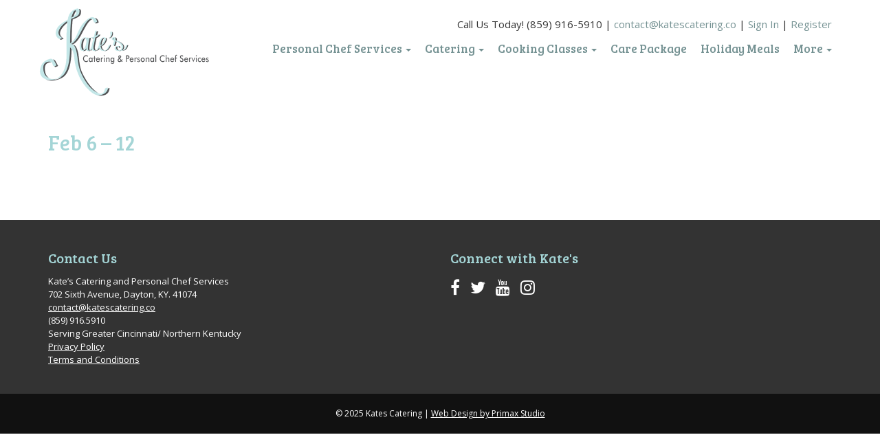

--- FILE ---
content_type: text/html; charset=UTF-8
request_url: https://katescatering.co/usermeals/feb-6-12-9/
body_size: 8588
content:
<!doctype html>
<html lang="en">
<head>
	<!-- Global site tag (gtag.js) - Google Analytics -->
	<script async src="https://www.googletagmanager.com/gtag/js?id=UA-159975607-1"></script>
	<script>
	  window.dataLayer = window.dataLayer || [];
	  function gtag(){dataLayer.push(arguments);}
	  gtag('js', new Date());

	  gtag('config', 'UA-159975607-1');
	</script>

	<meta charset="utf-8" />
	<meta name="viewport" content="width=device-width, initial-scale=1, shrink-to-fit=no">

	<meta name='robots' content='index, follow, max-image-preview:large, max-snippet:-1, max-video-preview:-1' />

	<!-- This site is optimized with the Yoast SEO plugin v25.8 - https://yoast.com/wordpress/plugins/seo/ -->
	<title>Feb 6 - 12 | Kates Catering</title>
	<link rel="canonical" href="https://katescatering.co/usermeals/feb-6-12-9/" />
	<meta property="og:locale" content="en_US" />
	<meta property="og:type" content="article" />
	<meta property="og:title" content="Feb 6 - 12 | Kates Catering" />
	<meta property="og:url" content="https://katescatering.co/usermeals/feb-6-12-9/" />
	<meta property="og:site_name" content="Kates Catering" />
	<meta name="twitter:card" content="summary_large_image" />
	<script type="application/ld+json" class="yoast-schema-graph">{"@context":"https://schema.org","@graph":[{"@type":"WebPage","@id":"https://katescatering.co/usermeals/feb-6-12-9/","url":"https://katescatering.co/usermeals/feb-6-12-9/","name":"Feb 6 - 12 | Kates Catering","isPartOf":{"@id":"https://katescatering.co/#website"},"datePublished":"2023-01-31T14:11:58+00:00","breadcrumb":{"@id":"https://katescatering.co/usermeals/feb-6-12-9/#breadcrumb"},"inLanguage":"en-US","potentialAction":[{"@type":"ReadAction","target":["https://katescatering.co/usermeals/feb-6-12-9/"]}]},{"@type":"BreadcrumbList","@id":"https://katescatering.co/usermeals/feb-6-12-9/#breadcrumb","itemListElement":[{"@type":"ListItem","position":1,"name":"Home","item":"https://katescatering.co/"},{"@type":"ListItem","position":2,"name":"usermeals","item":"https://katescatering.co/usermeals/"},{"@type":"ListItem","position":3,"name":"Feb 6 &#8211; 12"}]},{"@type":"WebSite","@id":"https://katescatering.co/#website","url":"https://katescatering.co/","name":"Kates Catering","description":"","potentialAction":[{"@type":"SearchAction","target":{"@type":"EntryPoint","urlTemplate":"https://katescatering.co/?s={search_term_string}"},"query-input":{"@type":"PropertyValueSpecification","valueRequired":true,"valueName":"search_term_string"}}],"inLanguage":"en-US"}]}</script>
	<!-- / Yoast SEO plugin. -->


<link rel='dns-prefetch' href='//ajax.googleapis.com' />
<link rel='dns-prefetch' href='//maxcdn.bootstrapcdn.com' />
<link rel='dns-prefetch' href='//fonts.googleapis.com' />
<link rel="alternate" title="oEmbed (JSON)" type="application/json+oembed" href="https://katescatering.co/wp-json/oembed/1.0/embed?url=https%3A%2F%2Fkatescatering.co%2Fusermeals%2Ffeb-6-12-9%2F" />
<link rel="alternate" title="oEmbed (XML)" type="text/xml+oembed" href="https://katescatering.co/wp-json/oembed/1.0/embed?url=https%3A%2F%2Fkatescatering.co%2Fusermeals%2Ffeb-6-12-9%2F&#038;format=xml" />
<style id='wp-img-auto-sizes-contain-inline-css' type='text/css'>
img:is([sizes=auto i],[sizes^="auto," i]){contain-intrinsic-size:3000px 1500px}
/*# sourceURL=wp-img-auto-sizes-contain-inline-css */
</style>
<style id='wp-block-library-inline-css' type='text/css'>
:root{--wp-block-synced-color:#7a00df;--wp-block-synced-color--rgb:122,0,223;--wp-bound-block-color:var(--wp-block-synced-color);--wp-editor-canvas-background:#ddd;--wp-admin-theme-color:#007cba;--wp-admin-theme-color--rgb:0,124,186;--wp-admin-theme-color-darker-10:#006ba1;--wp-admin-theme-color-darker-10--rgb:0,107,160.5;--wp-admin-theme-color-darker-20:#005a87;--wp-admin-theme-color-darker-20--rgb:0,90,135;--wp-admin-border-width-focus:2px}@media (min-resolution:192dpi){:root{--wp-admin-border-width-focus:1.5px}}.wp-element-button{cursor:pointer}:root .has-very-light-gray-background-color{background-color:#eee}:root .has-very-dark-gray-background-color{background-color:#313131}:root .has-very-light-gray-color{color:#eee}:root .has-very-dark-gray-color{color:#313131}:root .has-vivid-green-cyan-to-vivid-cyan-blue-gradient-background{background:linear-gradient(135deg,#00d084,#0693e3)}:root .has-purple-crush-gradient-background{background:linear-gradient(135deg,#34e2e4,#4721fb 50%,#ab1dfe)}:root .has-hazy-dawn-gradient-background{background:linear-gradient(135deg,#faaca8,#dad0ec)}:root .has-subdued-olive-gradient-background{background:linear-gradient(135deg,#fafae1,#67a671)}:root .has-atomic-cream-gradient-background{background:linear-gradient(135deg,#fdd79a,#004a59)}:root .has-nightshade-gradient-background{background:linear-gradient(135deg,#330968,#31cdcf)}:root .has-midnight-gradient-background{background:linear-gradient(135deg,#020381,#2874fc)}:root{--wp--preset--font-size--normal:16px;--wp--preset--font-size--huge:42px}.has-regular-font-size{font-size:1em}.has-larger-font-size{font-size:2.625em}.has-normal-font-size{font-size:var(--wp--preset--font-size--normal)}.has-huge-font-size{font-size:var(--wp--preset--font-size--huge)}.has-text-align-center{text-align:center}.has-text-align-left{text-align:left}.has-text-align-right{text-align:right}.has-fit-text{white-space:nowrap!important}#end-resizable-editor-section{display:none}.aligncenter{clear:both}.items-justified-left{justify-content:flex-start}.items-justified-center{justify-content:center}.items-justified-right{justify-content:flex-end}.items-justified-space-between{justify-content:space-between}.screen-reader-text{border:0;clip-path:inset(50%);height:1px;margin:-1px;overflow:hidden;padding:0;position:absolute;width:1px;word-wrap:normal!important}.screen-reader-text:focus{background-color:#ddd;clip-path:none;color:#444;display:block;font-size:1em;height:auto;left:5px;line-height:normal;padding:15px 23px 14px;text-decoration:none;top:5px;width:auto;z-index:100000}html :where(.has-border-color){border-style:solid}html :where([style*=border-top-color]){border-top-style:solid}html :where([style*=border-right-color]){border-right-style:solid}html :where([style*=border-bottom-color]){border-bottom-style:solid}html :where([style*=border-left-color]){border-left-style:solid}html :where([style*=border-width]){border-style:solid}html :where([style*=border-top-width]){border-top-style:solid}html :where([style*=border-right-width]){border-right-style:solid}html :where([style*=border-bottom-width]){border-bottom-style:solid}html :where([style*=border-left-width]){border-left-style:solid}html :where(img[class*=wp-image-]){height:auto;max-width:100%}:where(figure){margin:0 0 1em}html :where(.is-position-sticky){--wp-admin--admin-bar--position-offset:var(--wp-admin--admin-bar--height,0px)}@media screen and (max-width:600px){html :where(.is-position-sticky){--wp-admin--admin-bar--position-offset:0px}}

/*# sourceURL=wp-block-library-inline-css */
</style><link rel='stylesheet' id='wc-blocks-style-css' href='https://katescatering.co/wp-content/plugins/woocommerce/assets/client/blocks/wc-blocks.css?ver=wc-10.1.2' type='text/css' media='all' />
<style id='global-styles-inline-css' type='text/css'>
:root{--wp--preset--aspect-ratio--square: 1;--wp--preset--aspect-ratio--4-3: 4/3;--wp--preset--aspect-ratio--3-4: 3/4;--wp--preset--aspect-ratio--3-2: 3/2;--wp--preset--aspect-ratio--2-3: 2/3;--wp--preset--aspect-ratio--16-9: 16/9;--wp--preset--aspect-ratio--9-16: 9/16;--wp--preset--color--black: #000000;--wp--preset--color--cyan-bluish-gray: #abb8c3;--wp--preset--color--white: #ffffff;--wp--preset--color--pale-pink: #f78da7;--wp--preset--color--vivid-red: #cf2e2e;--wp--preset--color--luminous-vivid-orange: #ff6900;--wp--preset--color--luminous-vivid-amber: #fcb900;--wp--preset--color--light-green-cyan: #7bdcb5;--wp--preset--color--vivid-green-cyan: #00d084;--wp--preset--color--pale-cyan-blue: #8ed1fc;--wp--preset--color--vivid-cyan-blue: #0693e3;--wp--preset--color--vivid-purple: #9b51e0;--wp--preset--gradient--vivid-cyan-blue-to-vivid-purple: linear-gradient(135deg,rgb(6,147,227) 0%,rgb(155,81,224) 100%);--wp--preset--gradient--light-green-cyan-to-vivid-green-cyan: linear-gradient(135deg,rgb(122,220,180) 0%,rgb(0,208,130) 100%);--wp--preset--gradient--luminous-vivid-amber-to-luminous-vivid-orange: linear-gradient(135deg,rgb(252,185,0) 0%,rgb(255,105,0) 100%);--wp--preset--gradient--luminous-vivid-orange-to-vivid-red: linear-gradient(135deg,rgb(255,105,0) 0%,rgb(207,46,46) 100%);--wp--preset--gradient--very-light-gray-to-cyan-bluish-gray: linear-gradient(135deg,rgb(238,238,238) 0%,rgb(169,184,195) 100%);--wp--preset--gradient--cool-to-warm-spectrum: linear-gradient(135deg,rgb(74,234,220) 0%,rgb(151,120,209) 20%,rgb(207,42,186) 40%,rgb(238,44,130) 60%,rgb(251,105,98) 80%,rgb(254,248,76) 100%);--wp--preset--gradient--blush-light-purple: linear-gradient(135deg,rgb(255,206,236) 0%,rgb(152,150,240) 100%);--wp--preset--gradient--blush-bordeaux: linear-gradient(135deg,rgb(254,205,165) 0%,rgb(254,45,45) 50%,rgb(107,0,62) 100%);--wp--preset--gradient--luminous-dusk: linear-gradient(135deg,rgb(255,203,112) 0%,rgb(199,81,192) 50%,rgb(65,88,208) 100%);--wp--preset--gradient--pale-ocean: linear-gradient(135deg,rgb(255,245,203) 0%,rgb(182,227,212) 50%,rgb(51,167,181) 100%);--wp--preset--gradient--electric-grass: linear-gradient(135deg,rgb(202,248,128) 0%,rgb(113,206,126) 100%);--wp--preset--gradient--midnight: linear-gradient(135deg,rgb(2,3,129) 0%,rgb(40,116,252) 100%);--wp--preset--font-size--small: 13px;--wp--preset--font-size--medium: 20px;--wp--preset--font-size--large: 36px;--wp--preset--font-size--x-large: 42px;--wp--preset--spacing--20: 0.44rem;--wp--preset--spacing--30: 0.67rem;--wp--preset--spacing--40: 1rem;--wp--preset--spacing--50: 1.5rem;--wp--preset--spacing--60: 2.25rem;--wp--preset--spacing--70: 3.38rem;--wp--preset--spacing--80: 5.06rem;--wp--preset--shadow--natural: 6px 6px 9px rgba(0, 0, 0, 0.2);--wp--preset--shadow--deep: 12px 12px 50px rgba(0, 0, 0, 0.4);--wp--preset--shadow--sharp: 6px 6px 0px rgba(0, 0, 0, 0.2);--wp--preset--shadow--outlined: 6px 6px 0px -3px rgb(255, 255, 255), 6px 6px rgb(0, 0, 0);--wp--preset--shadow--crisp: 6px 6px 0px rgb(0, 0, 0);}:where(.is-layout-flex){gap: 0.5em;}:where(.is-layout-grid){gap: 0.5em;}body .is-layout-flex{display: flex;}.is-layout-flex{flex-wrap: wrap;align-items: center;}.is-layout-flex > :is(*, div){margin: 0;}body .is-layout-grid{display: grid;}.is-layout-grid > :is(*, div){margin: 0;}:where(.wp-block-columns.is-layout-flex){gap: 2em;}:where(.wp-block-columns.is-layout-grid){gap: 2em;}:where(.wp-block-post-template.is-layout-flex){gap: 1.25em;}:where(.wp-block-post-template.is-layout-grid){gap: 1.25em;}.has-black-color{color: var(--wp--preset--color--black) !important;}.has-cyan-bluish-gray-color{color: var(--wp--preset--color--cyan-bluish-gray) !important;}.has-white-color{color: var(--wp--preset--color--white) !important;}.has-pale-pink-color{color: var(--wp--preset--color--pale-pink) !important;}.has-vivid-red-color{color: var(--wp--preset--color--vivid-red) !important;}.has-luminous-vivid-orange-color{color: var(--wp--preset--color--luminous-vivid-orange) !important;}.has-luminous-vivid-amber-color{color: var(--wp--preset--color--luminous-vivid-amber) !important;}.has-light-green-cyan-color{color: var(--wp--preset--color--light-green-cyan) !important;}.has-vivid-green-cyan-color{color: var(--wp--preset--color--vivid-green-cyan) !important;}.has-pale-cyan-blue-color{color: var(--wp--preset--color--pale-cyan-blue) !important;}.has-vivid-cyan-blue-color{color: var(--wp--preset--color--vivid-cyan-blue) !important;}.has-vivid-purple-color{color: var(--wp--preset--color--vivid-purple) !important;}.has-black-background-color{background-color: var(--wp--preset--color--black) !important;}.has-cyan-bluish-gray-background-color{background-color: var(--wp--preset--color--cyan-bluish-gray) !important;}.has-white-background-color{background-color: var(--wp--preset--color--white) !important;}.has-pale-pink-background-color{background-color: var(--wp--preset--color--pale-pink) !important;}.has-vivid-red-background-color{background-color: var(--wp--preset--color--vivid-red) !important;}.has-luminous-vivid-orange-background-color{background-color: var(--wp--preset--color--luminous-vivid-orange) !important;}.has-luminous-vivid-amber-background-color{background-color: var(--wp--preset--color--luminous-vivid-amber) !important;}.has-light-green-cyan-background-color{background-color: var(--wp--preset--color--light-green-cyan) !important;}.has-vivid-green-cyan-background-color{background-color: var(--wp--preset--color--vivid-green-cyan) !important;}.has-pale-cyan-blue-background-color{background-color: var(--wp--preset--color--pale-cyan-blue) !important;}.has-vivid-cyan-blue-background-color{background-color: var(--wp--preset--color--vivid-cyan-blue) !important;}.has-vivid-purple-background-color{background-color: var(--wp--preset--color--vivid-purple) !important;}.has-black-border-color{border-color: var(--wp--preset--color--black) !important;}.has-cyan-bluish-gray-border-color{border-color: var(--wp--preset--color--cyan-bluish-gray) !important;}.has-white-border-color{border-color: var(--wp--preset--color--white) !important;}.has-pale-pink-border-color{border-color: var(--wp--preset--color--pale-pink) !important;}.has-vivid-red-border-color{border-color: var(--wp--preset--color--vivid-red) !important;}.has-luminous-vivid-orange-border-color{border-color: var(--wp--preset--color--luminous-vivid-orange) !important;}.has-luminous-vivid-amber-border-color{border-color: var(--wp--preset--color--luminous-vivid-amber) !important;}.has-light-green-cyan-border-color{border-color: var(--wp--preset--color--light-green-cyan) !important;}.has-vivid-green-cyan-border-color{border-color: var(--wp--preset--color--vivid-green-cyan) !important;}.has-pale-cyan-blue-border-color{border-color: var(--wp--preset--color--pale-cyan-blue) !important;}.has-vivid-cyan-blue-border-color{border-color: var(--wp--preset--color--vivid-cyan-blue) !important;}.has-vivid-purple-border-color{border-color: var(--wp--preset--color--vivid-purple) !important;}.has-vivid-cyan-blue-to-vivid-purple-gradient-background{background: var(--wp--preset--gradient--vivid-cyan-blue-to-vivid-purple) !important;}.has-light-green-cyan-to-vivid-green-cyan-gradient-background{background: var(--wp--preset--gradient--light-green-cyan-to-vivid-green-cyan) !important;}.has-luminous-vivid-amber-to-luminous-vivid-orange-gradient-background{background: var(--wp--preset--gradient--luminous-vivid-amber-to-luminous-vivid-orange) !important;}.has-luminous-vivid-orange-to-vivid-red-gradient-background{background: var(--wp--preset--gradient--luminous-vivid-orange-to-vivid-red) !important;}.has-very-light-gray-to-cyan-bluish-gray-gradient-background{background: var(--wp--preset--gradient--very-light-gray-to-cyan-bluish-gray) !important;}.has-cool-to-warm-spectrum-gradient-background{background: var(--wp--preset--gradient--cool-to-warm-spectrum) !important;}.has-blush-light-purple-gradient-background{background: var(--wp--preset--gradient--blush-light-purple) !important;}.has-blush-bordeaux-gradient-background{background: var(--wp--preset--gradient--blush-bordeaux) !important;}.has-luminous-dusk-gradient-background{background: var(--wp--preset--gradient--luminous-dusk) !important;}.has-pale-ocean-gradient-background{background: var(--wp--preset--gradient--pale-ocean) !important;}.has-electric-grass-gradient-background{background: var(--wp--preset--gradient--electric-grass) !important;}.has-midnight-gradient-background{background: var(--wp--preset--gradient--midnight) !important;}.has-small-font-size{font-size: var(--wp--preset--font-size--small) !important;}.has-medium-font-size{font-size: var(--wp--preset--font-size--medium) !important;}.has-large-font-size{font-size: var(--wp--preset--font-size--large) !important;}.has-x-large-font-size{font-size: var(--wp--preset--font-size--x-large) !important;}
/*# sourceURL=global-styles-inline-css */
</style>

<style id='classic-theme-styles-inline-css' type='text/css'>
/*! This file is auto-generated */
.wp-block-button__link{color:#fff;background-color:#32373c;border-radius:9999px;box-shadow:none;text-decoration:none;padding:calc(.667em + 2px) calc(1.333em + 2px);font-size:1.125em}.wp-block-file__button{background:#32373c;color:#fff;text-decoration:none}
/*# sourceURL=/wp-includes/css/classic-themes.min.css */
</style>
<link rel='stylesheet' id='contact-form-7-css' href='https://katescatering.co/wp-content/plugins/contact-form-7/includes/css/styles.css?ver=6.1.1' type='text/css' media='all' />
<link rel='stylesheet' id='woocommerce-layout-css' href='https://katescatering.co/wp-content/plugins/woocommerce/assets/css/woocommerce-layout.css?ver=10.1.2' type='text/css' media='all' />
<link rel='stylesheet' id='woocommerce-smallscreen-css' href='https://katescatering.co/wp-content/plugins/woocommerce/assets/css/woocommerce-smallscreen.css?ver=10.1.2' type='text/css' media='only screen and (max-width: 768px)' />
<link rel='stylesheet' id='woocommerce-general-css' href='https://katescatering.co/wp-content/plugins/woocommerce/assets/css/woocommerce.css?ver=10.1.2' type='text/css' media='all' />
<style id='woocommerce-inline-inline-css' type='text/css'>
.woocommerce form .form-row .required { visibility: visible; }
/*# sourceURL=woocommerce-inline-inline-css */
</style>
<link rel='stylesheet' id='brands-styles-css' href='https://katescatering.co/wp-content/plugins/woocommerce/assets/css/brands.css?ver=10.1.2' type='text/css' media='all' />
<link rel='stylesheet' id='bootstrap-css' href='https://katescatering.co/wp-content/themes/kates/css/bootstrap.css?ver=731fb21c67e72afccd86be970732f823' type='text/css' media='all' />
<link rel='stylesheet' id='font-awesome-css' href='//maxcdn.bootstrapcdn.com/font-awesome/4.7.0/css/font-awesome.min.css?ver=731fb21c67e72afccd86be970732f823' type='text/css' media='all' />
<link rel='stylesheet' id='base-css' href='https://katescatering.co/wp-content/themes/kates/css/base.css?ver=731fb21c67e72afccd86be970732f823' type='text/css' media='all' />
<link rel='stylesheet' id='wp-css' href='https://katescatering.co/wp-content/themes/kates/css/wp.css?ver=731fb21c67e72afccd86be970732f823' type='text/css' media='all' />
<link rel='stylesheet' id='main-css' href='https://katescatering.co/wp-content/themes/kates/css/main.css?ver=731fb21c67e72afccd86be970732f823' type='text/css' media='all' />
<link rel='stylesheet' id='google-font-open-css' href='//fonts.googleapis.com/css?family=Open+Sans%3A400%2C600%2C700&#038;ver=731fb21c67e72afccd86be970732f823' type='text/css' media='all' />
<link rel='stylesheet' id='google-font-bree-css' href='//fonts.googleapis.com/css?family=Bree+Serif%7CRoboto&#038;ver=731fb21c67e72afccd86be970732f823' type='text/css' media='all' />
<script type="text/javascript" src="//ajax.googleapis.com/ajax/libs/jquery/1/jquery.min.js" id="jquery-js"></script>
<script type="text/javascript" src="https://katescatering.co/wp-content/plugins/woocommerce/assets/js/jquery-blockui/jquery.blockUI.min.js?ver=2.7.0-wc.10.1.2" id="jquery-blockui-js" defer="defer" data-wp-strategy="defer"></script>
<script type="text/javascript" id="wc-add-to-cart-js-extra">
/* <![CDATA[ */
var wc_add_to_cart_params = {"ajax_url":"/wp-admin/admin-ajax.php","wc_ajax_url":"/?wc-ajax=%%endpoint%%","i18n_view_cart":"View cart","cart_url":"https://katescatering.co/cart/","is_cart":"","cart_redirect_after_add":"no"};
//# sourceURL=wc-add-to-cart-js-extra
/* ]]> */
</script>
<script type="text/javascript" src="https://katescatering.co/wp-content/plugins/woocommerce/assets/js/frontend/add-to-cart.min.js?ver=10.1.2" id="wc-add-to-cart-js" defer="defer" data-wp-strategy="defer"></script>
<script type="text/javascript" src="https://katescatering.co/wp-content/plugins/woocommerce/assets/js/js-cookie/js.cookie.min.js?ver=2.1.4-wc.10.1.2" id="js-cookie-js" defer="defer" data-wp-strategy="defer"></script>
<script type="text/javascript" id="woocommerce-js-extra">
/* <![CDATA[ */
var woocommerce_params = {"ajax_url":"/wp-admin/admin-ajax.php","wc_ajax_url":"/?wc-ajax=%%endpoint%%","i18n_password_show":"Show password","i18n_password_hide":"Hide password"};
//# sourceURL=woocommerce-js-extra
/* ]]> */
</script>
<script type="text/javascript" src="https://katescatering.co/wp-content/plugins/woocommerce/assets/js/frontend/woocommerce.min.js?ver=10.1.2" id="woocommerce-js" defer="defer" data-wp-strategy="defer"></script>
<link rel="https://api.w.org/" href="https://katescatering.co/wp-json/" /><link rel="alternate" title="JSON" type="application/json" href="https://katescatering.co/wp-json/wp/v2/usermeals/16947" /><link rel='shortlink' href='https://katescatering.co/?p=16947' />
<script type="text/javascript">
(function(url){
	if(/(?:Chrome\/26\.0\.1410\.63 Safari\/537\.31|WordfenceTestMonBot)/.test(navigator.userAgent)){ return; }
	var addEvent = function(evt, handler) {
		if (window.addEventListener) {
			document.addEventListener(evt, handler, false);
		} else if (window.attachEvent) {
			document.attachEvent('on' + evt, handler);
		}
	};
	var removeEvent = function(evt, handler) {
		if (window.removeEventListener) {
			document.removeEventListener(evt, handler, false);
		} else if (window.detachEvent) {
			document.detachEvent('on' + evt, handler);
		}
	};
	var evts = 'contextmenu dblclick drag dragend dragenter dragleave dragover dragstart drop keydown keypress keyup mousedown mousemove mouseout mouseover mouseup mousewheel scroll'.split(' ');
	var logHuman = function() {
		if (window.wfLogHumanRan) { return; }
		window.wfLogHumanRan = true;
		var wfscr = document.createElement('script');
		wfscr.type = 'text/javascript';
		wfscr.async = true;
		wfscr.src = url + '&r=' + Math.random();
		(document.getElementsByTagName('head')[0]||document.getElementsByTagName('body')[0]).appendChild(wfscr);
		for (var i = 0; i < evts.length; i++) {
			removeEvent(evts[i], logHuman);
		}
	};
	for (var i = 0; i < evts.length; i++) {
		addEvent(evts[i], logHuman);
	}
})('//katescatering.co/?wordfence_lh=1&hid=88E688B72A6A8DAB37D70E44677BA403');
</script>	<noscript><style>.woocommerce-product-gallery{ opacity: 1 !important; }</style></noscript>
	<link rel="icon" href="https://katescatering.co/wp-content/uploads/2023/02/cropped-kates-fav-32x32.png" sizes="32x32" />
<link rel="icon" href="https://katescatering.co/wp-content/uploads/2023/02/cropped-kates-fav-192x192.png" sizes="192x192" />
<link rel="apple-touch-icon" href="https://katescatering.co/wp-content/uploads/2023/02/cropped-kates-fav-180x180.png" />
<meta name="msapplication-TileImage" content="https://katescatering.co/wp-content/uploads/2023/02/cropped-kates-fav-270x270.png" />
	<link rel="stylesheet" href="/wp-content/themes/kates/dist/build.css">
	
	<script>
	var wp_user = {"is_admin":false,"user":{"data":{},"ID":0,"caps":[],"cap_key":null,"roles":[],"allcaps":[],"filter":null}}
	</script>

	
	<link href="https://katescatering.co/wp-content/themes/kates/images/favicon.png" rel="icon" />

		<link rel='stylesheet' id='wc-square-cart-checkout-block-css' href='https://katescatering.co/wp-content/plugins/woocommerce-square/build/assets/frontend/wc-square-cart-checkout-blocks.css?ver=4.9.8' type='text/css' media='all' />
</head>
<body class="wp-singular usermeals-template-default single single-usermeals postid-16947 wp-theme-kates theme-kates woocommerce-no-js">

<div class="overlay-landscape"></div>

<div class="mobile-nav">
	<div class="close"><a href="#">X</a></div>
	<ul class="menu">
		<li id="menu-item-1596" class="menu-item menu-item-type-post_type menu-item-object-page menu-item-has-children menu-item-1596"><a href="https://katescatering.co/personal-chef-services/">Personal Chef Services</a>
<ul class="sub-menu">
	<li id="menu-item-778" class="menu-item menu-item-type-post_type menu-item-object-page menu-item-778"><a href="https://katescatering.co/shop/">Order</a></li>
	<li id="menu-item-721" class="menu-item menu-item-type-post_type menu-item-object-page menu-item-721"><a href="https://katescatering.co/northern-kentucky-and-cincinnati-personal-chef/">How It Works</a></li>
	<li id="menu-item-1392" class="menu-item menu-item-type-post_type menu-item-object-page menu-item-1392"><a href="https://katescatering.co/faq/">FAQ</a></li>
</ul>
</li>
<li id="menu-item-777" class="menu-item menu-item-type-custom menu-item-object-custom menu-item-has-children menu-item-777"><a href="#">Catering</a>
<ul class="sub-menu">
	<li id="menu-item-723" class="menu-item menu-item-type-post_type menu-item-object-page menu-item-723"><a href="https://katescatering.co/catering/">About Custom Catering</a></li>
	<li id="menu-item-722" class="menu-item menu-item-type-post_type menu-item-object-page menu-item-722"><a href="https://katescatering.co/corporate-catering/">Best Hits Menus</a></li>
	<li id="menu-item-21822" class="menu-item menu-item-type-post_type menu-item-object-page menu-item-21822"><a href="https://katescatering.co/venues/">Venues</a></li>
</ul>
</li>
<li id="menu-item-17136" class="menu-item menu-item-type-post_type menu-item-object-page menu-item-has-children menu-item-17136"><a href="https://katescatering.co/cooking-classes-2/">Cooking Classes</a>
<ul class="sub-menu">
	<li id="menu-item-12398" class="menu-item menu-item-type-post_type menu-item-object-page menu-item-12398"><a href="https://katescatering.co/cooking-classes/">Monthly Cooking Classes</a></li>
	<li id="menu-item-17131" class="menu-item menu-item-type-post_type menu-item-object-page menu-item-17131"><a href="https://katescatering.co/private-cooking-classes/">Private Cooking Classes</a></li>
</ul>
</li>
<li id="menu-item-10729" class="menu-item menu-item-type-post_type menu-item-object-page menu-item-10729"><a href="https://katescatering.co/care-package/">Care Package</a></li>
<li id="menu-item-22987" class="menu-item menu-item-type-post_type menu-item-object-page menu-item-22987"><a href="https://katescatering.co/holiday/">Holiday Meals</a></li>
<li id="menu-item-1590" class="menu-item menu-item-type-post_type menu-item-object-page menu-item-has-children menu-item-1590"><a href="https://katescatering.co/help/">More</a>
<ul class="sub-menu">
	<li id="menu-item-720" class="menu-item menu-item-type-post_type menu-item-object-page menu-item-720"><a href="https://katescatering.co/about/">About</a></li>
	<li id="menu-item-22095" class="menu-item menu-item-type-post_type menu-item-object-page menu-item-22095"><a href="https://katescatering.co/meet-the-team/">Meet The Team</a></li>
	<li id="menu-item-17122" class="menu-item menu-item-type-post_type menu-item-object-page menu-item-17122"><a href="https://katescatering.co/kates-5-pillars/">Kate’s 5 Pillars</a></li>
	<li id="menu-item-1587" class="menu-item menu-item-type-post_type menu-item-object-page menu-item-1587"><a href="https://katescatering.co/gift-cards/">Gift Cards</a></li>
	<li id="menu-item-725" class="menu-item menu-item-type-post_type menu-item-object-page menu-item-725"><a href="https://katescatering.co/contact-us/">Contact</a></li>
</ul>
</li>
	</ul>
</div><!-- /mobile-nav -->

<div class="page-wrapper">

<div class="visible-xs-block mobile_login">
	<p>
	
		<a href="/wp-login.php">Sign In</a> | <a href="/register">Register</a>

							</p>
</div>
<header class="main">
	<div class="container clearfix">

		<div class="logo">
			<a href="https://katescatering.co"><img src="https://katescatering.co/wp-content/themes/kates/images/kates-logo.png" alt="Kates Catering" /></a>
		</div>

		<div class="header-right">
			<div class="top-content hidden-xs">
				<p>
					Call Us Today! (859) 916-5910 | <a href="mailto:contact@katescatering.co">contact@katescatering.co</a> | 
					
					
					<a href="/wp-login.php">Sign In</a> | <a href="/register">Register</a>

									</p>
				
			</div><!-- /top content -->


			<nav class="navbar navbar-default" role="navigation">
				<div class="navbar-header">
					<button type="button" class="navbar-toggle visible-xs visible-sm" data-toggle="collapse" data-target="#main-nav">
						<span class="sr-only">Toggle navigation</span>
						<span class="icon-bar"></span>
						<span class="icon-bar"></span>
						<span class="icon-bar"></span>
					</button>
				</div><!-- /navbar header -->

				<div id="main-nav" class="collapse navbar-collapse hidden-xs hidden-sm"><ul id="menu-primary-1" class="nav navbar-nav navbar-right"><li class="menu-item menu-item-type-post_type menu-item-object-page menu-item-has-children menu-item-1596 dropdown"><a title="Personal Chef Services" href="#" data-toggle="dropdown" class="dropdown-toggle" aria-haspopup="true">Personal Chef Services <span class="caret"></span></a>
<ul role="menu" class=" dropdown-menu">
	<li class="menu-item menu-item-type-post_type menu-item-object-page menu-item-778"><a title="Order" href="https://katescatering.co/shop/">Order</a></li>
	<li class="menu-item menu-item-type-post_type menu-item-object-page menu-item-721"><a title="How It Works" href="https://katescatering.co/northern-kentucky-and-cincinnati-personal-chef/">How It Works</a></li>
	<li class="menu-item menu-item-type-post_type menu-item-object-page menu-item-1392"><a title="FAQ" href="https://katescatering.co/faq/">FAQ</a></li>
</ul>
</li>
<li class="menu-item menu-item-type-custom menu-item-object-custom menu-item-has-children menu-item-777 dropdown"><a title="Catering" href="#" data-toggle="dropdown" class="dropdown-toggle" aria-haspopup="true">Catering <span class="caret"></span></a>
<ul role="menu" class=" dropdown-menu">
	<li class="menu-item menu-item-type-post_type menu-item-object-page menu-item-723"><a title="About Custom Catering" href="https://katescatering.co/catering/">About Custom Catering</a></li>
	<li class="menu-item menu-item-type-post_type menu-item-object-page menu-item-722"><a title="Best Hits Menus" href="https://katescatering.co/corporate-catering/">Best Hits Menus</a></li>
	<li class="menu-item menu-item-type-post_type menu-item-object-page menu-item-21822"><a title="Venues" href="https://katescatering.co/venues/">Venues</a></li>
</ul>
</li>
<li class="menu-item menu-item-type-post_type menu-item-object-page menu-item-has-children menu-item-17136 dropdown"><a title="Cooking Classes" href="#" data-toggle="dropdown" class="dropdown-toggle" aria-haspopup="true">Cooking Classes <span class="caret"></span></a>
<ul role="menu" class=" dropdown-menu">
	<li class="menu-item menu-item-type-post_type menu-item-object-page menu-item-12398"><a title="Monthly Cooking Classes" href="https://katescatering.co/cooking-classes/">Monthly Cooking Classes</a></li>
	<li class="menu-item menu-item-type-post_type menu-item-object-page menu-item-17131"><a title="Private Cooking Classes" href="https://katescatering.co/private-cooking-classes/">Private Cooking Classes</a></li>
</ul>
</li>
<li class="menu-item menu-item-type-post_type menu-item-object-page menu-item-10729"><a title="Care Package" href="https://katescatering.co/care-package/">Care Package</a></li>
<li class="menu-item menu-item-type-post_type menu-item-object-page menu-item-22987"><a title="Holiday Meals" href="https://katescatering.co/holiday/">Holiday Meals</a></li>
<li class="menu-item menu-item-type-post_type menu-item-object-page menu-item-has-children menu-item-1590 dropdown"><a title="More" href="#" data-toggle="dropdown" class="dropdown-toggle" aria-haspopup="true">More <span class="caret"></span></a>
<ul role="menu" class=" dropdown-menu">
	<li class="menu-item menu-item-type-post_type menu-item-object-page menu-item-720"><a title="About" href="https://katescatering.co/about/">About</a></li>
	<li class="menu-item menu-item-type-post_type menu-item-object-page menu-item-22095"><a title="Meet The Team" href="https://katescatering.co/meet-the-team/">Meet The Team</a></li>
	<li class="menu-item menu-item-type-post_type menu-item-object-page menu-item-17122"><a title="Kate’s 5 Pillars" href="https://katescatering.co/kates-5-pillars/">Kate’s 5 Pillars</a></li>
	<li class="menu-item menu-item-type-post_type menu-item-object-page menu-item-1587"><a title="Gift Cards" href="https://katescatering.co/gift-cards/">Gift Cards</a></li>
	<li class="menu-item menu-item-type-post_type menu-item-object-page menu-item-725"><a title="Contact" href="https://katescatering.co/contact-us/">Contact</a></li>
</ul>
</li>
</ul></div>			</nav>
		</div><!-- /header-right -->


	</div><!-- /container -->
</header>

<div class="main-container pad-full-80">
	<div class="container">

		<div class="row">
			<div class="col-md-12">
				<div class="main-content post-16947 usermeals type-usermeals status-publish hentry">
					<h1>Feb 6 &#8211; 12</h1>
									</div><!-- /main content -->
			</div><!-- col -->
		</div><!-- row -->

	</div><!-- /container -->
</div><!-- /main container -->

</div><!-- /page wrapper -->

	<footer class="main">
		<div class="top">
			<div class="container">
				<div class="row top">
					<div class="col-md-6 mar-bottom-20">
						<h4 class="title">Contact Us</h4>
						<p>Kate&#8217;s Catering and Personal Chef Services<br />
702 Sixth Avenue, Dayton, KY. 41074<br />
<a href="mailto:contact@katescatering.co">contact@katescatering.co</a><br />
(859) 916.5910<br />
Serving Greater Cincinnati/ Northern Kentucky<br />
<a href="/privacy-policy">Privacy Policy</a><br />
<a href="/terms-and-conditions">Terms and Conditions</a></p>
						
					</div><!-- /col -->
					<div class="col-md-6 mar-bottom-20">
						<h4 class="title">Connect with Kate's</h4>
						<div class="social-icons">
							<a href="https://www.facebook.com/katescateringco" target="_blank"><i class="fa fa-facebook" aria-hidden="true"></i></a>
							<a href="https://twitter.com/katescateringco" target="_blank"><i class="fa fa-twitter" aria-hidden="true"></i></a>
							<a href="https://www.youtube.com/channel/UC5zYmWa85FBsXOI0nf_LHpQ" target="_blank"><i class="fa fa-youtube" aria-hidden="true"></i></a>
							<a href="https://www.instagram.com/katescateringco/" target="_blank"><i class="fa fa-instagram" aria-hidden="true"></i></a>
						</div>
					</div>
				</div><!-- /row -->
			</div><!-- /container -->
		</div><!-- /top -->

		<div class="bottom">
			<div class="container">
				<div class="row">
					<div class="col-sm-12">
						<div class="text-center">
							<p class="copyright">&copy; 2025 Kates Catering | <a href="http://primaxstudio.com" target="_blank">Web Design by Primax Studio</a></p>
						</div>
					</div><!-- /col -->
				</div><!-- /row -->
			</div><!-- /container -->
		</div><!-- /bottom -->

	</footer><!-- /footer -->

<script type="speculationrules">
{"prefetch":[{"source":"document","where":{"and":[{"href_matches":"/*"},{"not":{"href_matches":["/wp-*.php","/wp-admin/*","/wp-content/uploads/*","/wp-content/*","/wp-content/plugins/*","/wp-content/themes/kates/*","/*\\?(.+)"]}},{"not":{"selector_matches":"a[rel~=\"nofollow\"]"}},{"not":{"selector_matches":".no-prefetch, .no-prefetch a"}}]},"eagerness":"conservative"}]}
</script>
	<script type='text/javascript'>
		(function () {
			var c = document.body.className;
			c = c.replace(/woocommerce-no-js/, 'woocommerce-js');
			document.body.className = c;
		})();
	</script>
	<script type="text/javascript" src="https://katescatering.co/wp-includes/js/dist/hooks.min.js?ver=dd5603f07f9220ed27f1" id="wp-hooks-js"></script>
<script type="text/javascript" src="https://katescatering.co/wp-includes/js/dist/i18n.min.js?ver=c26c3dc7bed366793375" id="wp-i18n-js"></script>
<script type="text/javascript" id="wp-i18n-js-after">
/* <![CDATA[ */
wp.i18n.setLocaleData( { 'text direction\u0004ltr': [ 'ltr' ] } );
//# sourceURL=wp-i18n-js-after
/* ]]> */
</script>
<script type="text/javascript" src="https://katescatering.co/wp-content/plugins/contact-form-7/includes/swv/js/index.js?ver=6.1.1" id="swv-js"></script>
<script type="text/javascript" id="contact-form-7-js-before">
/* <![CDATA[ */
var wpcf7 = {
    "api": {
        "root": "https:\/\/katescatering.co\/wp-json\/",
        "namespace": "contact-form-7\/v1"
    },
    "cached": 1
};
//# sourceURL=contact-form-7-js-before
/* ]]> */
</script>
<script type="text/javascript" src="https://katescatering.co/wp-content/plugins/contact-form-7/includes/js/index.js?ver=6.1.1" id="contact-form-7-js"></script>
<script type="text/javascript" src="https://katescatering.co/wp-includes/js/underscore.min.js?ver=1.13.7" id="underscore-js"></script>
<script type="text/javascript" src="https://katescatering.co/wp-includes/js/backbone.min.js?ver=1.6.0" id="backbone-js"></script>
<script type="text/javascript" id="wp-api-request-js-extra">
/* <![CDATA[ */
var wpApiSettings = {"root":"https://katescatering.co/wp-json/","nonce":"a1021e4e07","versionString":"wp/v2/"};
//# sourceURL=wp-api-request-js-extra
/* ]]> */
</script>
<script type="text/javascript" src="https://katescatering.co/wp-includes/js/api-request.min.js?ver=731fb21c67e72afccd86be970732f823" id="wp-api-request-js"></script>
<script type="text/javascript" src="https://katescatering.co/wp-includes/js/wp-api.min.js?ver=731fb21c67e72afccd86be970732f823" id="wp-api-js"></script>
<script type="text/javascript" src="https://katescatering.co/wp-content/themes/kates/js/bootstrap.min.js?ver=731fb21c67e72afccd86be970732f823" id="bootstrap-js"></script>
<script type="text/javascript" src="https://katescatering.co/wp-content/themes/kates/js/main.js?ver=731fb21c67e72afccd86be970732f823" id="main-js"></script>
<script type="text/javascript" src="https://katescatering.co/wp-content/plugins/woocommerce/assets/js/sourcebuster/sourcebuster.min.js?ver=10.1.2" id="sourcebuster-js-js"></script>
<script type="text/javascript" id="wc-order-attribution-js-extra">
/* <![CDATA[ */
var wc_order_attribution = {"params":{"lifetime":1.0e-5,"session":30,"base64":false,"ajaxurl":"https://katescatering.co/wp-admin/admin-ajax.php","prefix":"wc_order_attribution_","allowTracking":true},"fields":{"source_type":"current.typ","referrer":"current_add.rf","utm_campaign":"current.cmp","utm_source":"current.src","utm_medium":"current.mdm","utm_content":"current.cnt","utm_id":"current.id","utm_term":"current.trm","utm_source_platform":"current.plt","utm_creative_format":"current.fmt","utm_marketing_tactic":"current.tct","session_entry":"current_add.ep","session_start_time":"current_add.fd","session_pages":"session.pgs","session_count":"udata.vst","user_agent":"udata.uag"}};
//# sourceURL=wc-order-attribution-js-extra
/* ]]> */
</script>
<script type="text/javascript" src="https://katescatering.co/wp-content/plugins/woocommerce/assets/js/frontend/order-attribution.min.js?ver=10.1.2" id="wc-order-attribution-js"></script>

<script>
	// https://browser-update.org
	var $buoop = {c:2};
	function $buo_f(){
		var e = document.createElement("script");
		e.src = "//browser-update.org/update.min.js";
		document.body.appendChild(e);
	};
	try {document.addEventListener("DOMContentLoaded", $buo_f,false)}
	catch(e){window.attachEvent("onload", $buo_f)}
</script>
<script src="/wp-content/themes/kates/dist/build.js"></script>
		
 

</body>
</html>

--- FILE ---
content_type: text/css
request_url: https://katescatering.co/wp-content/themes/kates/css/base.css?ver=731fb21c67e72afccd86be970732f823
body_size: 1952
content:
/* site wide classes
-------------------------------------------------------------------*/
ul.none { list-style-type: none; margin: 0; padding: 0; }
.list-inline li { display: inline; }
a:focus { outline: none; }
.text-center { text-align: center; }
.text-right { text-align: right; }
.img-full { width: 100%; }
.img-center { margin: 0 auto; }
p, h1, h2, h3, h4 { margin: 0; }
.no-gutters { padding-left: 0; padding-right: 0; }
.no-gutters .row { margin-right: 0; margin-left: 0; }
.no-gutters .row > [class^="col-"],
.no-gutters .row > [class*=" col-"] { padding-right: 0; padding-left: 0; }
.vert-align { position: absolute; top: 50%; transform: translateY(-50%); -webkit-transform: translateY(-50%); -ms-transform: translateY(-50%); transform: translateY(-50%); z-index: 10; }
.horz-align { position: absolute; left: 50%; transform: translateX(-50%); -webkit-transform: translateX(-50%); -ms-transform: translateX(-50%); transform: translateX(-50%); z-index: 10; }
.vert-horz-align { position: absolute; top: 50%; left: 50%; transform: translate(-50.3%, -50.3%); -webkit-transform: translate(-50.3%, -50.3%); -ms-transform: translate(-50.3%, -50.3%); transform: translate(-50.3%, -50.3%); z-index: 10; }
.flex-center { display: -webkit-box; display: -ms-flexbox; display: flex; -webkit-box-align: center; -ms-flex-align: center; align-items: center; }
.btn-set .btn { margin: 0 10px; }

/* detect ipad in main.js
body.ipad .visible-ipad { display: block !important; }
body.ipad .hidden-ipad { display: none !important; }
*/

/* main.js finds all iframes and wraps them in this div automatically */
.responsive-iframe { position: relative; padding-bottom: 56.25%; /* 16:9 */ padding-top: 25px; height: 0; }
.responsive-iframe iframe { position: absolute; top: 0; left: 0; width: 100%; height: 100%; }


/* spacers
-------------------------------------------------------------------*/
.pad-bottom-10 { padding-bottom: 10px; }
.pad-bottom-20 { padding-bottom: 20px; }
.pad-bottom-30 { padding-bottom: 30px; }
.pad-bottom-40 { padding-bottom: 40px; }
.pad-bottom-60 { padding-bottom: 60px; }
.pad-bottom-80 { padding-bottom: 80px; }

.pad-top-10 { padding-top: 10px; }
.pad-top-20 { padding-top: 20px; }
.pad-top-30 { padding-top: 30px; }
.pad-top-40 { padding-top: 40px; }
.pad-top-60 { padding-top: 60px; }
.pad-top-80 { padding-top: 80px; }

.pad-full-10 { padding-top: 10px; padding-bottom: 10px; }
.pad-full-20 { padding-top: 20px; padding-bottom: 20px; }
.pad-full-30 { padding-top: 30px; padding-bottom: 30px; }
.pad-full-40 { padding-top: 40px; padding-bottom: 40px; }
.pad-full-60 { padding-top: 60px; padding-bottom: 60px; }
.pad-full-80 { padding-top: 40px; padding-bottom: 40px; }

@media screen and (min-width: 768px) {
	.pad-full-80 { padding-top: 80px; padding-bottom: 80px; }
}	

.mar-bottom-10 { margin-bottom: 10px; }
.mar-bottom-20 { margin-bottom: 20px; }
.mar-bottom-30 { margin-bottom: 30px; }
.mar-bottom-40 { margin-bottom: 40px; }
.mar-bottom-60 { margin-bottom: 60px; }
.mar-bottom-80 { margin-bottom: 80px; }

.mar-top-10 { margin-top: 10px; }
.mar-top-20 { margin-top: 20px; }
.mar-top-30 { margin-top: 30px; }
.mar-top-40 { margin-top: 40px; }
.mar-top-60 { margin-top: 60px; }
.mar-top-80 { margin-top: 80px; }

.mar-full-10 { margin-top: 10px; margin-bottom: 10px; }
.mar-full-20 { margin-top: 20px; margin-bottom: 20px; }
.mar-full-30 { margin-top: 30px; margin-bottom: 30px; }
.mar-full-40 { margin-top: 40px; margin-bottom: 40px; }
.mar-full-60 { margin-top: 60px; margin-bottom: 60px; }
.mar-full-80 { margin-top: 80px; margin-bottom: 80px; }


/* bootstrap global overrides
-------------------------------------------------------------------*/
html { font-size: inherit; }
body { font-size: inherit; background-color: transparent; }
a:focus, a:active { text-decoration: none; }


/* mobile nav
-------------------------------------------------------------------*/
.mobile-nav { background-color: rgba(35,35,35,.9); width: 300px; right: -300px; position: fixed; top: 0; z-index: 1000; height: 100%; padding: 4% 2%; overflow: auto; }
.mobile-nav .close a { font-size: 3em; color: #fff; padding-right: 10px; display: block; text-align: right; }
.mobile-nav .close a:hover { text-decoration: none; opacity: .6; }
.mobile-nav ul { margin-bottom: 20px; list-style-type: none; padding: 0; }
.mobile-nav ul ul { list-style-type: none; }
.mobile-nav ul ul li a { padding: 10px 0 10px 20px; }
.mobile-nav ul ul ul li a { padding: 10px 0 10px 40px; }
.mobile-nav ul.menu ul li a:before { content: "\f105"; font-family: FontAwesome; margin-right: 10px; color: #999; }
.mobile-nav ul#menu-primary > li { font-size: 1.5em; }
.mobile-nav ul li,
.mobile-nav ul li.menu-item-has-children > a { border-bottom: 1px solid #333; }
.mobile-nav ul li.last,
.mobile-nav ul li.menu-item-has-children { border-bottom: none; }
.mobile-nav ul li a { color: #fff; display: block; padding: 15px 0 15px 10px; font-size: 1.5em; }
.mobile-nav ul li a:hover { background-color: rgba(85,85,85, .7); text-decoration: none; }
.mobile-nav form input { font-size: 1.3em; padding: 8px 10px; width: 100%; border: none; }
.admin-bar .mobile-nav { top: 32px; }


/* bootstrap nav overrides
-------------------------------------------------------------------*/
header.main ul.nav > li > a:hover,
header.main ul.nav > li > a:focus,
header.main ul.nav > li.active > a,
header.main ul.nav > li.active > a:hover,
header.main ul.nav > li.active > a:focus,
.navbar-default .navbar-nav > .open > a,
.navbar-default .navbar-nav > .open > a:hover,
.navbar-default .navbar-nav > .open > a:focus { text-decoration: none; color: #002e46; }


/* mobile button */
.navbar-default .navbar-toggle { border: none; padding: 0; }
.navbar-default .navbar-toggle:hover,
.navbar-default .navbar-toggle:focus { background: transparent; }
.navbar-default .navbar-toggle .icon-bar { background-color: #000; }
.navbar-toggle .icon-bar { width: 30px; margin: 6px 0; }

.dropdown-menu { background-color: #222; border: none; padding: 0; }
.dropdown-menu li a { color: #fff; padding: 10px 5px 10px 10px; }
.dropdown-menu > .active > a,
.dropdown-menu > .active > a:hover,
.dropdown-menu > .active > a:focus { background-color: transparent; color: #ddd; }
.dropdown-menu > li > a:hover,
.dropdown-menu > li > a:focus { background-color: rgba(0,0,0,.2); color: #fff; }

.navbar-default { background-color: transparent; border: none; }
.navbar-default .navbar-nav > .active > a, .navbar-default .navbar-nav > .active > a:hover, .navbar-default .navbar-nav > .active > a:focus,
.navbar-default .navbar-nav > .open > a, .navbar-default .navbar-nav > .open > a:hover, .navbar-default .navbar-nav > .open > a:focus { background-color: transparent; }
.navbar { min-height: inherit; margin-bottom: 0; }
.nav > li > a:hover, .nav > li > a:focus { background-color: transparent; }

/* makes nav work on hover for desktop, click for tablets */
@media only screen and (min-width:992px) {
	.dropdown:hover .dropdown-menu { display: block; }
}
@media screen and (max-width: 991px) {
	.navbar-collapse.collapse { display: none !important; }
}


/* error for landscape users
-------------------------------------------------------------------*/
.overlay-landscape { display: none; }

@media screen and (max-width: 700px) and (orientation: landscape){
	.overlay-landscape {
	    position: fixed;
	    top: 0;
	    left: 0;
	    z-index: 99999;
	    width: 100%;
	    height: 100%;
	    display: block;
	    background: #fff url(../images/rotate-phone.svg) center center no-repeat;
	}
}



/* slick slider
-------------------------------------------------------------------*/
.slick { position: relative; overflow: hidden; display: table; table-layout: fixed; width: 100%; }

.slick.carousel { padding: 0 30px 50px 30px; }
.slick.carousel .slide { padding: 0 30px; float: left; width: 23%; }

.slick.full-width { padding: 0 0 50px 0; }
.slick.full-width .slide { width: 100%; padding: 0; }

/* img flicker fix */
.slick .slide { display: none; outline: none; }
.slick-initialized .slick-slide { display: block !important; }

.slick-prev, .slick-next {
    position: absolute;
    top: 34%;
    z-index: 1000;
    font-size: 6em;
    color: #999;
    cursor: pointer;
}
.slick-prev { left: 0; }
.slick-next { right: 0; }

/* slick base */
.slick-list,.slick-slider,.slick-track { position: relative; display: block }
.slick-loading .slick-slide,.slick-loading .slick-track { visibility: hidden }
.slick-slider {
    box-sizing: border-box;
    -webkit-user-select: none;
    -moz-user-select: none;
    -ms-user-select: none;
    user-select: none;
    -webkit-touch-callout: none;
    -khtml-user-select: none;
    -ms-touch-action: pan-y;
    touch-action: pan-y;
    -webkit-tap-highlight-color: transparent
}
.slick-list { overflow: hidden; margin: 0; padding: 0 }
.slick-list:focus { outline: 0}
.slick-list.dragging { cursor: pointer; cursor: hand; }
.slick-slider .slick-list,.slick-slider .slick-track {
    -webkit-transform: translate3d(0,0,0);
    -moz-transform: translate3d(0,0,0);
    -ms-transform: translate3d(0,0,0);
    -o-transform: translate3d(0,0,0);
    transform: translate3d(0,0,0)
}
.slick-track { top: 0; left: 0 }
.slick-track:after,.slick-track:before { display: table; content: '' }
.slick-track:after { clear: both }
.slick-slide {
    display: none;
    float: left;
    height: 100%;
    min-height: 1px
}
[dir=rtl] .slick-slide { float: right }
.slick-slide img { display: block }
.slick-slide.slick-loading img { display: none }
.slick-slide.dragging img { pointer-events: none }
.slick-initialized .slick-slide { display: block }
.slick-vertical .slick-slide { display: block; height: auto; border: 1px solid transparent }
.slick-arrow.slick-hidden { display: none }

ul.slick-dots { text-align: center; position: absolute; bottom: 15px; width: 100%; margin: 0; line-height: 1; z-index: 10; padding: 0; }
ul.slick-dots li { display: inline; margin: 0 8px; }
ul.slick-dots li button { border: none; height: 11px; width: 11px; background: #ccc; border-radius: 50%; font-size: 0; line-height: 0; padding: 0; }
ul.slick-dots li button:hover,
ul.slick-dots li button:focus { outline: none; }
ul.slick-dots li.slick-active button { background: #000; }

--- FILE ---
content_type: text/css
request_url: https://katescatering.co/wp-content/themes/kates/css/wp.css?ver=731fb21c67e72afccd86be970732f823
body_size: 1228
content:
/* wysiwyg editor frontend
-------------------------------------------------------------------*/
.alignright { text-align: right; float: right; margin: 10px 0 0 20px; }
.alignleft { text-align: left; float: left; margin: 10px 20px 0 0; }
.aligncenter { text-align: center; margin: 0 auto; display: block; }
blockquote { border-left: 5px solid #ccc; padding-left: 10px; }
blockquote p { color: #666; font-size: 2em; font-style: italic; }

.gallery .gallery-item img { max-width: 100%; height: auto; margin: 0 auto; border: none !important; padding: 0 10px; }
.gallery .gallery-item a:hover img,
.wp-caption a:hover img { opacity: .8; }
.gallery .gallery-item .gallery-caption { font-size: .9em; margin-top: 2px; }
@media screen and (max-width: 600px) {
	.gallery .gallery-item img { padding: 0; }
	.gallery .gallery-item { float: none !important; clear: both; width: 100% !important; }
}
.wp-caption { max-width: 100% !important; text-align: center; }
.wp-caption img { margin-bottom: 0 !important; }
.wp-caption p { font-size: 1.4em; }

.flex-center { display: -webkit-box; display: -ms-flexbox; display: flex; -webkit-box-align: center; -ms-flex-align: center; align-items: center; }

/* wysiwyg admin backend - turn this on in functions.php
-------------------------------------------------------------------*/
/*
body.mce-content-body iframe { width: 100%; min-height: 400px; }
body.mce-content-body { font-family: Helvetica, Arial; }
*/


/* woocommerce
-------------------------------------------------------------------*/
/* buttons */
.woocommerce-page #respond input#submit.alt, .woocommerce a.button.alt, .woocommerce button.button.alt, .woocommerce input.button.alt, .woocommerce a.button, .woocommerce button.button, .woocommerce input.button, .woocommerce button.button.alt.disabled { background-color: #222; color: #fff; font-size: 1.5em; }
.woocommerce #respond input#submit.alt:hover, .woocommerce a.button.alt:hover, .woocommerce button.button.alt:hover, .woocommerce input.button.alt:hover, .woocommerce a.button:hover, .woocommerce button.button:hover, .woocommerce input.button:hover, .woocommerce button.button.alt:disabled, .woocommerce button.button.alt:disabled[disabled], .woocommerce button.button.alt:disabled:hover, .woocommerce button.button.alt:disabled[disabled]:hover { background-color: #0078b5; color: #fff; }

.woocommerce p .button,
.woocommerce table .button { font-size: 1em; }
.woocommerce-page a.button.checkout-button,
.woocommerce-page input#place_order { font-size: 1.8em; padding: 16px; }

.woocommerce-page .woocommerce-message,
.woocommerce-page .woocommerce-info { font-size: 1.5em; }
.woocommerce-page .woocommerce-error a,
.woocommerce-page .woocommerce-message a.button { font-size: 1em; }
.woocommerce-page .added_to_cart { font-size: 1.5em; margin-left: 5px; }
.woocommerce-page .product-container { margin-top: 30px; }
.woocommerce-page .woocommerce-ordering,
.woocommerce-page .order_details,
.woocommerce table.my_account_orders { font-size: 1.5em; }
.woocommerce .variations { margin-bottom: 10px; }
.woocommerce .variations label { display: block; margin-right: 10px; }
.woocommerce .variations .value a { margin-left: 10px; }

.woocommerce-page .products a:hover img { opacity: .7; }
.woocommerce-page .woocommerce-breadcrumb { font-size: 1.3em; margin-bottom: 20px; }
.woocommerce ul.products li.product a img { width: auto; margin: 0 auto 10px auto; }
.woocommerce-page ul.products li.product .price,
.woocommerce-page div.product p.price,
.woocommerce-page div.product span.price { font-size: 2em; margin-bottom: 10px; display: block; }
.woocommerce-page.single-product .product-image { text-align: center; }
.woocommerce-page.single-product .related-products { margin-top: 50px; }
.woocommerce-page.single-product .related-products .product a { display: block; }
.woocommerce-page.single-product .related-products .product a:hover { text-decoration: none; }
.woocommerce-page.single-product .related-products .product h2 { margin: 10px 0; }
.woocommerce-page.single-product .quantity .qty { font-size: 1.5em; padding: 5px 0; -webkit-border-radius: 4px; border-radius: 4px; border: 1px solid #bbb; }
.woocommerce-page table { font-size: 1.5em; }
.woocommerce-page table p,
.woocommerce-page table li,
.woocommerce-page table dl,
.woocommerce-page table select { font-size: 1em; }
.woocommerce-page input,
.woocommerce-page textarea { padding: 5px; -webkit-border-radius: 2px; border-radius: 2px; border: 1px solid #ccc; }
.woocommerce-page table.cart td.actions { padding: 15px; }
.woocommerce-page address,
.woocommerce-page .address a { font-size: 1.5em; }
.woocommerce-page .address { padding: 20px; background-color: #eee; }

.woocommerce-cart .cart-collaterals .cart_totals table th { width: 40%; }
.woocommerce-cart table.cart img { width: 110px; }
.woocommerce-cart td.product-name dl.variation dd { margin: 0; }

.woocommerce-checkout #customer_details { margin-bottom: 20px; }
.woocommerce-checkout #payment div.payment_box { background: #fff; }
.woocommerce-checkout #payment div.payment_box:before { border: 1em solid #fff; border-right-color: transparent; border-left-color: transparent; border-top-color: transparent; }
.woocommerce-checkout #payment ul.payment_methods li img { margin: 0 10px; }
/*.woocommerce-checkout #payment .terms { margin-top: 10px; display: inline-block; float: right; }*/

/* Checkout terms fixes */
.woocommerce-checkout #payment .terms { margin: 10px 0 0 0px; display: block; }
.woocommerce form .form-row .input-checkbox { margin: 10px 0 0 -20px; }
.woocommerce #payment .terms, .woocommerce #payment .wc-terms-and-conditions, .woocommerce-page #payment .terms, .woocommerce-page #payment .wc-terms-and-conditions {
	float: none;
	text-align: center;
}
.woocommerce #payment #place_order, .woocommerce-page #payment #place_order {
	float: none;

}
#order_review {
	text-align: center;
}
.woocommerce-page button#place_order {
	margin: 10px 0 10px 0;
}
.woocommerce #payment .terms, .woocommerce #payment .wc-terms-and-conditions, .woocommerce-page #payment .terms, .woocommerce-page #payment .wc-terms-and-conditions {
	padding: 0;
}

.woocommerce #content table.cart td.actions .input-text, .woocommerce table.cart td.actions .input-text, .woocommerce-page #content table.cart td.actions .input-text, .woocommerce-page table.cart td.actions .input-text { width: auto; }
.woocommerce form .form-row.woocommerce-validated input.input-text { border: 1px solid #ccc; }
.woocommerce form .form-row.woocommerce-validated select { border: none; }
div.pp_woocommerce .pp_close { font-size: 3em; }


/* contact form 7
-------------------------------------------------------------------*/
form.wpcf7-form { font-size: 1.5em; }
form.wpcf7-form h3 { font-size: 1em; margin-top: 20px }
form.wpcf7-form .field { margin-bottom: 10px; }
form.wpcf7-form li { font-size: 1em; }
form.wpcf7-form input,
form.wpcf7-form select,
form.wpcf7-form textarea { border: 1px solid #ccc; -webkit-border-radius: 4px; border-radius: 4px; padding: 2px 5px; color: #555; background-color: #fff; width: 100%; }
form.wpcf7-form select { height: 28px; }
form.wpcf7-form label { color: #555; }
form.wpcf7-form .label-left label { float: left; display: block; width: 125px; }
form.wpcf7-form input[type='submit'] { background-color: #000; color: #fff; -webkit-border-radius: 4px; border-radius: 4px; border: none; padding: 10px 20px; margin-top: 10px; width: auto; }
form.wpcf7-form input[type='submit']:hover { background-color: #333; }
form.wpcf7-form textarea { height: 80px !important; }

--- FILE ---
content_type: text/css
request_url: https://katescatering.co/wp-content/themes/kates/css/main.css?ver=731fb21c67e72afccd86be970732f823
body_size: 1055
content:
/*
	primary color - #c3e6e7
	secondary color - #759293
*/
:root {
	--gray-color: #C4C4C4;
	--green-color: #759292;
	--black-color: #111;
	--aqua-color: #c3e6e6;
	--gray1-color: #f5f5f5;
	--gray2-color: #d7d7d7;
	--gray3-color: #858585;
}
/* Layout
-------------------------------------------------------------------*/
body { font: 62.5%/1.5 'Open Sans', Helvetica, Arial, sans-serif; }


/* Text / Links
-------------------------------------------------------------------*/
p, .p, .btn,
.main-content li,
.main-content dl { color: #333; font-size: 1.5em; }
.main-content li li,
.main-content li p,
.main-content p .btn { font-size: 1em; }
.main-content p,
.main-content ul,
.main-content ol,
.main-content table,
.main-content img { margin-bottom: 15px; }

h1, h2, h3, h4 { color: #a4d5d6; line-height: 1.5; margin-bottom: 10px; font-family: 'Bree Serif', serif; }
h1 { font-size: 3em; }
h2 { font-size: 2.5em; }
h3 { font-size: 2em; }
h4 { font-size: 1.7em; }

a { color: #759293; text-decoration: none; transition: all .2s ease; }
a:hover { color: #333; }

.btn { background: #c3e6e7; padding: 8px 16px; color: #333; display: inline-block; border-radius: 4px; will-change: opacity; }
.btn:hover { text-decoration: none; opacity: .8; }
.btn.btn-primary { background-color: #c3e6e7; color: #fff; border: none; }
.btn.btn-white { background-color: #fff; color: #333; border: none; }
.btn .fa { margin-left: 2px; }

.bg-white { background: #fff; }
.bg-blue { background: #c3e6e7; }
.bg-blue .title { color: #333; }

.btn-disabled { background: #DDDDDD; color: #AAAAAA !important; width: 100%; cursor: not-allowed;}
.btn-disabled:hover { background: #DDDDDD; color: #AAAAAA !important; width: 100%; cursor: not-allowed;}


/* Header
-------------------------------------------------------------------*/
.mobile_login { background: #f0f0f0; text-align: right; padding: 10px 15px;  }
.navbar { clear: both; float: right; }
header.main { padding: 24px 0; background: #fff; position: relative; z-index: 20; }
header.main .container { position: relative; }
header.main .logo { float: left; transition: all .2s ease-in; -webkit-transition: all .2s ease-in; width: 250px; position: absolute; top: -18px; left: 0; }
header.main .logo a { display: block; }
header.main .logo img { max-width: 100%; }

@media screen and (min-width: 768px) {
	header.main .logo { top: -14px; }
}

header.main .header-right { float: right; }
header.main .header-right .top-content { float: right; margin: 0 0 15px 0; }

header.main .shopping-cart { font-size: 1em; line-height: 1em; vertical-align: text-bottom; }

/* Nav
--------------------------------*/
header.main ul.nav > li { margin-left: 20px; float: left; }
header.main ul.nav > li > a { font-size: 1.5em; color: #759293; padding: 0; font-family: 'Bree Serif', serif; }
@media screen and (min-width: 1200px) {
	header.main ul.nav > li > a { font-size: 1.7em; }
}


/* Template - styles used for every page
-------------------------------------------------------------------*/
.social-share { margin: 0 0 20px 0; }
.social-share a { font-size: 2em; color: #333; margin-left: 8px; position: relative; top: 2px; }
.social-share a:hover { text-decoration: none; opacity: .7; }
.social-share-text { font-size: 1.3em; }


.banner { height: 300px; background-position: center center; background-repeat: no-repeat; background-size: cover; }
body.page-id-329 .banner{background-position: center bottom;}



/* Home
-------------------------------------------------------------------*/
.home section { position: relative; }
.hero .hero-content { width: 100%; text-align: center; position: relative; z-index: 10; }
.hero .hero-content .title { color: #fff; margin-bottom: 30px; }
.hero-bg { background-position: center center; background-size: cover; min-height: 600px; }

.overlay { background-color: rgba(0,0,0,.5); position: absolute; top: 0; left: 0; width: 100%; height: 100%; z-index: 10; }

.buckets .item { margin-bottom: 30px; }
.buckets .item a:hover { text-decoration: none; }
.buckets .item a:hover .title { color: #555; }
.buckets .item a:hover img { opacity: .8; }

.testimonials .hero-content .title { font-size: 2.5em; margin-bottom: 20px; }
.testimonials .slick { width: 90%; max-width: 800px; margin: 0 auto; }
.testimonials p { color: #fff; font-size: 1.8em; font-style: italic; }


/* shop
-------------------------------------------------------------------*/
.accordion_body {
	display:  flex;
	flex-wrap: wrap;
}

@media screen and (max-width: 990px) {
	.visible-large{
		display: none !important;
	}
}

input:disabled+label{color:#ccc;}

@media screen and (max-width: 600px) {
	.productoverlay_inner h2 { line-height: 1; font-size: 20px; }
	.productoverlay_inner p { font-size: 14px; max-height: 110px; overflow-y: scroll; }
}



/* Footer
-------------------------------------------------------------------*/
footer.main { background: #333; }
footer.main p { font-size: 1.3em; color: #fff; }
footer.main a { color: #fff; text-decoration: underline; }
footer.main .copyright a { text-decoration: underline; }
footer.main .copyright { font-size: 1.2em; }

footer.main .title { font-size: 2em; }
footer.main .top { padding: 20px 0 10px 0; }
footer.main .social-icons {}
footer.main .social-icons a { font-size: 2.4em; margin-right: 12px; }
footer.main .bottom { background: #111; padding: 20px 0; }









--- FILE ---
content_type: text/css
request_url: https://katescatering.co/wp-content/themes/kates/dist/build.css
body_size: 3267
content:
#app{font:100% Open Sans,Helvetica,Arial,sans-serif;color:var(--black-color);border-top:0 solid #c3e6e7}#app header.main{display:none}#app .main-content dl{color:var(--black-color);font-size:1.5em}#app h1,#app h2,#app h3,#app h4{color:var(--black-color);margin-bottom:10px}#app h1{font-size:56px;font-weight:700}#app h2{font-size:40px;font-weight:700}#app h3{font-size:24px}#app h4{font-size:22px}#app a{color:var(--black-color);transition:all .2s ease}#app a,#app a:hover{text-decoration:none}#app .btn,#app a:hover{color:var(--black-color)}#app .btn{padding:8px 16px;display:inline-block;border-radius:4px;will-change:opacity}#app .btn:hover{text-decoration:none;opacity:.8}#app .btn.btn-primary{background-color:var(--aqua-color);color:#fff;border:none}#app .btn.btn-white{background-color:#fff;color:var(--black-color);border:none}#app .btn .fa{margin-left:2px}#app .bg-white{background:#fff}#app .bg-blue{background:var(--aqua-color)}#app .bg-blue .title{color:var(--black-color)}#app header.main ul.nav>li>a{font-size:1.5em;color:#111;padding:0;font-family:Open Sans,sans-serif}#app .social-share a{font-size:2em;color:var(--black-color);margin-left:8px;position:relative;top:2px}#app .white-text{color:#fff!important}#app .modal{overflow-y:auto}#app .modal-inner{max-height:calc(100vh - 60px);overflow:auto}
.modal[data-v-546dc044]{position:fixed;top:0;right:0;bottom:0;left:0;z-index:100;background-color:rgba(0,0,0,.5);display:flex;align-items:center;justify-content:center;overflow-y:scroll;max-height:100vh}#modal-inner[data-v-546dc044]{max-height:calc(100vh - 60px);overflow:auto;background-color:#fff;width:55%;min-height:200px;padding:5% 8%;position:relative}#modal-inner .close[data-v-546dc044]{position:absolute;top:30px;right:30px;z-index:100;font-weight:400;font-size:32px;color:var(--green-color);background:transparent;font-family:Open Sans,sans-serif;opacity:1}@media (max-width:1024px){#modal-inner[data-v-546dc044]{width:96%;padding:8% 5%}}
#cart-display[data-v-ffd9a51a]{position:fixed;right:0;top:0;z-index:36}#cart-display .right-icon[data-v-ffd9a51a]{background-color:var(--green-color);height:65px;font-size:18px;text-align:center;color:#fff;padding:15px 0;width:196px;cursor:pointer}#cart-display .right-icon i[data-v-ffd9a51a]{margin-right:10px}#cart-display .right-bar-overlay[data-v-ffd9a51a]{position:absolute;width:100vw;height:100vh;left:-100vw;top:0;background-color:#00000099;z-index:30}#cart-display .right-bar[data-v-ffd9a51a]{position:absolute;right:0;top:0;z-index:32;height:100vh;width:30vw;background-color:#fff;overflow:auto;font-family:Open Sans,sans-serif}#cart-display .cart-title[data-v-ffd9a51a]{border-bottom:var(--green-color) 2px solid;padding:36px 32px 20px}#cart-display .cart-title strong[data-v-ffd9a51a]{text-transform:uppercase;display:block;font-size:12px;margin-bottom:10px}#cart-display .cart-title span[data-v-ffd9a51a]{font-size:22px;display:inline-flex;color:var(--green-color);font-weight:700}#cart-display .cart-title .price[data-v-ffd9a51a]{float:right}#cart-display .meal-item[data-v-ffd9a51a]{width:100%;position:relative;font-size:16px;margin:10px 0;display:table}#cart-display .meal-item .meal-product-image[data-v-ffd9a51a]{display:inline-block;background:#000;height:80px;width:20%;overflow:hidden;vertical-align:middle}#cart-display .meal-item .meal-product-image img[data-v-ffd9a51a]{height:80px;max-width:unset}#cart-display .meal-item .meal-product[data-v-ffd9a51a]{display:inline-block;width:50%;line-height:20px;vertical-align:middle;padding:5px}#cart-display .meal-item .meal-product .meal-product-title[data-v-ffd9a51a]{font-size:16px;font-weight:400;font-family:Bree Serif,serif;display:block}#cart-display .meal-item .meal-product .meal-product-price[data-v-ffd9a51a]{font-weight:700;color:var(--gray3-color);font-family:Open Sans,Helvetica Neue,Helvetica,Arial,sans-serif}#cart-display .meal-item .meal-actions[data-v-ffd9a51a]{display:inline-table;line-height:20px;vertical-align:middle;width:max-content;padding:5px;font-size:18px}#cart-display .meal-item .meal-actions .meal-product-qty[data-v-ffd9a51a]{margin:5px}#cart-display .meal-item .meal-actions .circled[data-v-ffd9a51a]{height:25px;width:25px;border-radius:50%;display:inline-block;border:1px solid var(--black-color);color:var(--black-color);text-align:center}#cart-display .meal-item .meal-actions .circled i[data-v-ffd9a51a]{position:relative;top:1px}#cart-display .meal-item .meal-actions .subtract[data-v-ffd9a51a]{color:var(--gray2-color);border-color:var(--gray2-color)}#cart-display .current-meal[data-v-ffd9a51a]{padding:10px 32px}#cart-display .current-meal .dates-green[data-v-ffd9a51a]{font-weight:700;color:var(--green-color)}#cart-display .current-meal .meal-title[data-v-ffd9a51a]{width:100%;float:left}#cart-display .checkout-btn[data-v-ffd9a51a]{display:block;text-align:center;color:#fff;background-color:var(--green-color);margin:0 auto 150px;padding:20px;font-weight:700;text-transform:uppercase;position:sticky;bottom:20px;border-radius:0}#cart-display .checkout-btn.disabled[data-v-ffd9a51a]{pointer-events:none;cursor:not-allowed;opacity:.75}#cart-display .cart-buttons[data-v-ffd9a51a],#cart-display .meal[data-v-ffd9a51a]{padding:32px}#cart-display .close-cart[data-v-ffd9a51a]{position:absolute;top:20px;right:23px;cursor:pointer;font-size:20px;color:var(--gray3-color)}#cart-display .empty-cart[data-v-ffd9a51a]{line-height:60px;text-align:center;font-weight:700;margin-top:20vh}#cart-display .empty-cart+button[data-v-ffd9a51a]{width:100%;background-color:var(--green-color);height:62px;padding:20px;border:0;border-radius:0;font-size:14px;line-height:24px;color:#fff;font-weight:700;text-transform:uppercase}#cart-display a[data-v-ffd9a51a]:hover{opacity:.7}#cart-display .before-added[data-v-ffd9a51a]{width:100%;padding:10px 32px}@media screen and (max-width:1024px){#cart-display .right-bar[data-v-ffd9a51a]{width:100vw}#cart-display .right-icon[data-v-ffd9a51a]{width:100px}}
#week-filter[data-v-72c758aa]{position:fixed;top:0;width:100%;z-index:36;padding:0;font-size:16px;text-align:center;height:65px;vertical-align:middle;box-shadow:0 4px 33px rgba(0,0,0,.25);background-color:#fff}#week-filter .back-arrow[data-v-72c758aa]{color:var(--green-color);position:absolute;left:0;top:0;padding:20px 20px 20px 6%}#week-filter #select-week-filter[data-v-72c758aa],#week-filter .select-caption-mobile[data-v-72c758aa]{display:none}#week-filter .select-caption-mobile[data-v-72c758aa],#week-filter .select-caption[data-v-72c758aa]{position:relative;bottom:10px;margin:0 44px}#week-filter .week-btn[data-v-72c758aa],#week-filter select[data-v-72c758aa]{display:inline-block;padding:5px 27px;height:100%}#week-filter .week-btn.active[data-v-72c758aa],#week-filter .week-btn[data-v-72c758aa]:hover{display:inline-block;background-color:var(--green-color);color:#fff}#week-filter .week-btn.active[data-v-72c758aa]:after{content:"";position:absolute;top:100%;margin-left:-30px;width:0;height:0;border-top:solid 10px var(--green-color);border-left:10px solid transparent;border-right:10px solid transparent}@media screen and (max-width:1024px){#week-filter[data-v-72c758aa]{width:80%}#week-filter .select-caption[data-v-72c758aa],#week-filter .week-btn.active[data-v-72c758aa],#week-filter .week-btn[data-v-72c758aa]{display:none}#week-filter #select-week-filter[data-v-72c758aa],#week-filter .select-caption-mobile[data-v-72c758aa]{display:inline-block;bottom:2px;margin:0;padding:5px 0 5px 10px}#week-filter #select-week-filter[data-v-72c758aa]{border:none;color:var(--green-color)}}
#product-list{margin-top:20px}#product-list .meal-type{font-family:Bree Serif,serif}#product-list .meal-type-small{padding-top:20px}#product-list .pre-meal-type{max-height:288px;overflow:hidden;width:100%;margin:50px 0 20px}#product-list .pre-meal-type img{width:100%;position:relative;top:-15%}#chefs-title{margin-top:-35px}
#product-overlay[data-v-7479ffd8]{position:relative;text-align:center}#product-overlay h2[data-v-7479ffd8]{font-size:30px;font-family:Open Sans,sans-serif;font-weight:700;line-height:34px}#product-overlay img[data-v-7479ffd8]{width:100%}#product-overlay .categories[data-v-7479ffd8]{font-size:16px;line-height:20px;font-weight:400;color:var(--gray3-color);font-family:Open Sans,sans-serif;position:relative}#product-overlay .categories .cat-container[data-v-7479ffd8]{padding:0;display:initial;position:relative}#product-overlay .categories .cat-container .category-icon[data-v-7479ffd8]{width:25px;margin-right:5px}#product-overlay .content[data-v-7479ffd8]{padding:5% 10%;border-bottom:2px solid var(--aqua-color);font-family:Open Sans,sans-serif}#product-overlay .content span[data-v-7479ffd8]:not(.tooltiptext):not(.cat-container){display:block;width:100%;font-family:Open Sans,sans-serif;padding:7px 0}#product-overlay .content .product-price[data-v-7479ffd8]{font-size:16px;line-height:20px;font-weight:700;color:var(--gray3-color)}#product-overlay .content .white-text[data-v-7479ffd8]{background-color:var(--green-color);padding:20px;margin:20px;font-family:Open Sans,sans-serif;text-transform:uppercase;font-weight:700;border-radius:0}#product-overlay .overview p[data-v-7479ffd8]{padding-top:20px;text-align:center;font-size:22px;line-height:34px;font-weight:700;color:var(--gray3-color);font-family:Open Sans,sans-serif}#product-overlay .overview h4[data-v-7479ffd8]{margin-top:40px;font-size:16px;line-height:20px;font-weight:700;text-transform:uppercase;color:var(--green-color);font-family:Open Sans,sans-serif}
.banner[data-v-2134ecbe]{height:200px;padding-top:45px;margin-top:65px;text-align:center;background-color:#f5f5f5}.banner span[data-v-2134ecbe]{font-size:20px;line-height:60px;font-family:Open Sans,sans-serif;font-weight:400}.banner h1[data-v-2134ecbe]{text-transform:uppercase;line-height:60px;font-family:Bree Serif,serif}.instructions[data-v-2134ecbe],.intro[data-v-2134ecbe]{text-align:center}.instructions_inner[data-v-2134ecbe]{margin:0 auto;max-width:81%;display:flex;justify-content:space-between;padding-bottom:40px;padding-top:20px;flex-direction:column;align-items:top}.instructions_steps[data-v-2134ecbe]{width:auto;margin:10px 0}.instructions_steps_copy[data-v-2134ecbe]{text-align:center;padding:0;margin:0}.instructions_heading[data-v-2134ecbe]{margin-bottom:0}.instructions_steps_icon[data-v-2134ecbe]{font-size:4.5em;margin-bottom:15px;color:#a4d5d6}@media screen and (max-width:1024px){.banner[data-v-2134ecbe]{height:300px}}@media screen and (min-width:480px){.previewtext[data-v-2134ecbe]{padding:0 20% 40px}.instructions_inner[data-v-2134ecbe]{flex-direction:row}.instructions_steps[data-v-2134ecbe]{width:20%;margin:0}}
.mobilecart{position:fixed;background-color:#a4d5d6;height:80px;bottom:0;left:0;right:0;z-index:100}.mobilecart p{color:var(--black-color);font-size:18px;text-align:center;line-height:80px}#sticker-filter{position:sticky;top:86px;z-index:34;overflow:auto}#sticker-filter .catnav-scrollwrap{display:inline-block;width:100%;height:auto}#sticker-filter .catnav-wrap{width:100%;height:auto;white-space:nowrap;display:flex;justify-content:space-between;flex-direction:column}#sticker-filter .catnav{font-size:16px;display:block;background-color:#fff;color:var(--green-color);text-align:left;padding:4px 16px;font-family:Bree Serif,serif}#sticker-filter .catnav.active{background-color:#a4d5d6;color:#fff}.filters-btn{padding-bottom:15px}.filters-btn i{margin-right:20px}.container-custom{padding-right:5%;padding-left:5%}@media screen and (max-width:990px){.filters-btn{padding-bottom:5px}.filters-btn i{margin-right:5px}.container-custom{padding-right:10%;padding-left:10%}.visible-large{display:none}}
.accordion .accordion_head{border-bottom:1px solid #ccc;padding:3px 10px;cursor:pointer}.accordion .accordion_head h2{margin:0}.accordion{position:relative;z-index:20;margin:0 auto;background-color:#fff}.accordion_body{max-height:0;overflow:hidden;transition:all .5s}.accordion_body.open{max-height:99999px}.accordion .popover_header{display:none}.accordion_head h2{cursor:pointer}.accordion_head span.accordion_icon{position:absolute;right:0;top:24px;transform:translateY(-50%);width:20px;height:20px}.open .accordion_head span:after{transform:rotate(0deg)}
.pagelist[data-v-9b625a7c]{padding-top:40px;text-align:center;margin:0 auto;clear:both}.pagebtn[data-v-9b625a7c]{display:inline-block;padding:5px 10px;border:1px solid #a4d5d6}.pagebtn.active[data-v-9b625a7c]{background-color:#a4d5d6;color:#fff}
[v-cloak]{display:none}.slick-slider{padding:0 25px}@media only screen and (min-width:992px){.slide-wrap .slick-arrow{top:33%}}
.newmenu-text[data-v-56d0f116]{margin-top:20px}
.product .product-image[data-v-91fcdbe0]{background:#000;height:288px;max-width:216px;margin:auto;overflow:hidden;border-radius:5px;cursor:pointer}.product-image>img[data-v-91fcdbe0]{height:100%;max-width:unset;position:relative;left:-40%}.add-to-order[data-v-91fcdbe0],.add-to-order[data-v-91fcdbe0]:before{cursor:pointer}.add-to-order[data-v-91fcdbe0]{color:var(--aqua-color);filter:drop-shadow(1px 1px 2px var(--black-color))}.product .link:hover img[data-v-91fcdbe0]{opacity:.6}.product .link[data-v-91fcdbe0]:hover{text-decoration:none}.product-title[data-v-91fcdbe0]{font-family:Bree Serif,serif;font-size:15px;margin:10px 0 3px;display:block}.product-categories[data-v-91fcdbe0]{font-size:15px;color:var(--gray3-color);font-weight:400;position:relative}.product-price[data-v-91fcdbe0]{font-size:15px;color:var(--gray3-color);font-weight:600;display:block}.product[data-v-91fcdbe0]{position:relative;margin-top:20px}.add-remove[data-v-91fcdbe0]{position:relative;display:inline-block;height:25px;opacity:.6;font-size:24px}.product[data-v-91fcdbe0]:not(.col-xs-12):not(.col-md-4):not(.col-md-6):not(.col-md-12){height:470px}.product .product_description[data-v-91fcdbe0]{margin:10px 0}.product .ato_btn[data-v-91fcdbe0]{margin:10px 0;display:block}.product a.link[data-v-91fcdbe0]{display:block}.product a.link:hover img[data-v-91fcdbe0]{opacity:.8}#product-card .add-remove[data-v-91fcdbe0]{display:inline-block;line-height:20px;vertical-align:middle;width:max-content;padding:5px;font-size:18px}#product-card .add-remove .meal-product-qty[data-v-91fcdbe0]{margin:5px}#product-card .add-remove .circled[data-v-91fcdbe0]{height:25px;width:25px;border-radius:50%;display:inline-block;border:1px solid var(--black-color);color:var(--black-color);text-align:center}#product-card .add-remove .circled i[data-v-91fcdbe0]{position:relative;top:1px}#product-card .add-remove .subtract[data-v-91fcdbe0]{color:var(--gray2-color);border-color:var(--gray2-color)}@media screen and (max-width:1024px){.product .product-image[data-v-91fcdbe0]{height:218px}.product[data-v-91fcdbe0]:not(.col-xs-12):not(.col-md-4):not(.col-md-6):not(.col-md-12){height:440px}}
#filters{display:flex;flex:1;z-index:35}.product-filter{height:224px;border-top:1px solid hsla(0,0%,52%,.21);margin-bottom:30px}.filters-applied,.product-filter{position:absolute;z-index:32;background-color:var(--gray1-color);width:100vw;left:0;top:0}.filters-applied{height:69px;padding-top:16px}.absolute-btn{position:absolute;width:max-content;left:35px;top:25px;cursor:pointer}.hide-filters{color:var(--green-color);line-height:20px;font-size:16px;font-weight:700;background-color:transparent}.pr-15{padding-right:15px}.sticky-filter{position:sticky;top:65px;z-index:35}.needs{padding:30px;font-weight:700;font-size:18px;color:var(--gray3-color);line-height:24px}.cat-input{display:none}.cat-input:not(.clear-all):checked+label{color:var(--green-color);border-color:var(--green-color);background-color:#fff}.cat-label{border:var(--gray3-color) 1px solid;color:var(--gray3-color);height:40px;overflow:hidden;word-break:break-all}.cat-label,.clear-label{padding:7px 15px;width:max-content;font-weight:400}.clear-label{border:0;color:var(--green-color);text-decoration:underline;cursor:pointer}.category-icon{width:25px;margin-right:5px}.filters-applied .cat-label{border:0}.applied-filter{display:inline-block}.applied-filter label{display:initial}.product-filter label{margin-bottom:20px}.filters-applied label,.product-filter label{font-size:16px;margin-right:20px;font-weight:400;cursor:pointer}.product-filter input[type=checkbox]{font-size:16px;cursor:pointer}@media screen and (max-width:1024px){#sticker-filter{position:fixed;width:100%;top:65px;background:#fff;padding:5px;left:0;display:inline-flex}#sticker-filter .catnav{padding:4px 10px}#sticker-filter .catnav-wrap{flex-direction:row}.product-filter{height:auto;padding-bottom:20px}.product-filter .cat-label{border:0}.sticky-filter{position:fixed;top:105px}.filters-applied{height:auto;padding:10px}.applied-filter{padding:10px 5px}}.cat-tooltip{position:relative;display:inline-block}.cat-tooltip+.tooltiptext{visibility:hidden;width:max-content;background-color:#000;color:#fff;text-align:center;border-radius:6px;padding:5px;position:absolute;z-index:1;top:-35px;left:-45px}.cat-tooltip:hover+.tooltiptext{visibility:visible}

--- FILE ---
content_type: text/javascript
request_url: https://katescatering.co/wp-content/themes/kates/js/main.js?ver=731fb21c67e72afccd86be970732f823
body_size: -272
content:
$(function(){
    'use strict'

	// find all youtube iframes and make them responsive
	$('iframe[src*=youtube]').wrap('<div class="responsive-iframe"></div>');

	// mobile nav trigger
	var mobileNav = $('.mobile-nav');
	// mobile nav open
	$('.navbar-toggle').click(function(){
		mobileNav.animate({right: 0});
		return false;
	});
	// mobile nav close
	$('.mobile-nav .close a').click(function(){
		mobileNav.animate({right: '-'+mobileNav.outerWidth()});
		return false;
	});

}); // end jQuery

--- FILE ---
content_type: text/javascript
request_url: https://katescatering.co/wp-content/themes/kates/dist/build.js
body_size: 112502
content:
!function(){function e(t,n,r){function i(o,s){if(!n[o]){if(!t[o]){var c="function"==typeof require&&require;if(!s&&c)return c(o,!0);if(a)return a(o,!0);var u=new Error("Cannot find module '"+o+"'");throw u.code="MODULE_NOT_FOUND",u}var l=n[o]={exports:{}};t[o][0].call(l.exports,function(e){return i(t[o][1][e]||e)},l,l.exports,e,t,n,r)}return n[o].exports}for(var a="function"==typeof require&&require,o=0;o<r.length;o++)i(r[o]);return i}return e}()({1:[function(e,t,n){t.exports=e("./lib/axios")},{"./lib/axios":3}],2:[function(e,t,n){"use strict";var r=e("./../utils"),i=e("./../core/settle"),a=e("./../helpers/buildURL"),o=e("./../helpers/parseHeaders"),s=e("./../helpers/isURLSameOrigin"),c=e("../core/createError"),u="undefined"!=typeof window&&window.btoa&&window.btoa.bind(window)||e("./../helpers/btoa");t.exports=function(t){return new Promise(function(n,l){var f=t.data,d=t.headers;r.isFormData(f)&&delete d["Content-Type"];var p=new XMLHttpRequest,h="onreadystatechange",v=!1;if("undefined"==typeof window||!window.XDomainRequest||"withCredentials"in p||s(t.url)||(p=new window.XDomainRequest,h="onload",v=!0,p.onprogress=function(){},p.ontimeout=function(){}),t.auth){var m=t.auth.username||"",y=t.auth.password||"";d.Authorization="Basic "+u(m+":"+y)}if(p.open(t.method.toUpperCase(),a(t.url,t.params,t.paramsSerializer),!0),p.timeout=t.timeout,p[h]=function(){if(p&&(4===p.readyState||v)&&(0!==p.status||p.responseURL&&0===p.responseURL.indexOf("file:"))){var e="getAllResponseHeaders"in p?o(p.getAllResponseHeaders()):null,r=t.responseType&&"text"!==t.responseType?p.response:p.responseText,a={data:r,status:1223===p.status?204:p.status,statusText:1223===p.status?"No Content":p.statusText,headers:e,config:t,request:p};i(n,l,a),p=null}},p.onerror=function(){l(c("Network Error",t,null,p)),p=null},p.ontimeout=function(){l(c("timeout of "+t.timeout+"ms exceeded",t,"ECONNABORTED",p)),p=null},r.isStandardBrowserEnv()){var g=e("./../helpers/cookies"),_=(t.withCredentials||s(t.url))&&t.xsrfCookieName?g.read(t.xsrfCookieName):void 0;_&&(d[t.xsrfHeaderName]=_)}if("setRequestHeader"in p&&r.forEach(d,function(e,t){void 0===f&&"content-type"===t.toLowerCase()?delete d[t]:p.setRequestHeader(t,e)}),t.withCredentials&&(p.withCredentials=!0),t.responseType)try{p.responseType=t.responseType}catch(e){if("json"!==t.responseType)throw e}"function"==typeof t.onDownloadProgress&&p.addEventListener("progress",t.onDownloadProgress),"function"==typeof t.onUploadProgress&&p.upload&&p.upload.addEventListener("progress",t.onUploadProgress),t.cancelToken&&t.cancelToken.promise.then(function(e){p&&(p.abort(),l(e),p=null)}),void 0===f&&(f=null),p.send(f)})}},{"../core/createError":9,"./../core/settle":12,"./../helpers/btoa":16,"./../helpers/buildURL":17,"./../helpers/cookies":19,"./../helpers/isURLSameOrigin":21,"./../helpers/parseHeaders":23,"./../utils":25}],3:[function(e,t,n){"use strict";function r(e){var t=new o(e),n=a(o.prototype.request,t);return i.extend(n,o.prototype,t),i.extend(n,t),n}var i=e("./utils"),a=e("./helpers/bind"),o=e("./core/Axios"),s=e("./defaults"),c=r(s);c.Axios=o,c.create=function(e){return r(i.merge(s,e))},c.Cancel=e("./cancel/Cancel"),c.CancelToken=e("./cancel/CancelToken"),c.isCancel=e("./cancel/isCancel"),c.all=function(e){return Promise.all(e)},c.spread=e("./helpers/spread"),t.exports=c,t.exports.default=c},{"./cancel/Cancel":4,"./cancel/CancelToken":5,"./cancel/isCancel":6,"./core/Axios":7,"./defaults":14,"./helpers/bind":15,"./helpers/spread":24,"./utils":25}],4:[function(e,t,n){"use strict";function r(e){this.message=e}r.prototype.toString=function(){return"Cancel"+(this.message?": "+this.message:"")},r.prototype.__CANCEL__=!0,t.exports=r},{}],5:[function(e,t,n){"use strict";function r(e){if("function"!=typeof e)throw new TypeError("executor must be a function.");var t;this.promise=new Promise(function(e){t=e});var n=this;e(function(e){n.reason||(n.reason=new i(e),t(n.reason))})}var i=e("./Cancel");r.prototype.throwIfRequested=function(){if(this.reason)throw this.reason},r.source=function(){var e;return{token:new r(function(t){e=t}),cancel:e}},t.exports=r},{"./Cancel":4}],6:[function(e,t,n){"use strict";t.exports=function(e){return!(!e||!e.__CANCEL__)}},{}],7:[function(e,t,n){"use strict";function r(e){this.defaults=e,this.interceptors={request:new o,response:new o}}var i=e("./../defaults"),a=e("./../utils"),o=e("./InterceptorManager"),s=e("./dispatchRequest"),c=e("./../helpers/isAbsoluteURL"),u=e("./../helpers/combineURLs");r.prototype.request=function(e){"string"==typeof e&&(e=a.merge({url:arguments[0]},arguments[1])),e=a.merge(i,this.defaults,{method:"get"},e),e.method=e.method.toLowerCase(),e.baseURL&&!c(e.url)&&(e.url=u(e.baseURL,e.url));var t=[s,void 0],n=Promise.resolve(e);for(this.interceptors.request.forEach(function(e){t.unshift(e.fulfilled,e.rejected)}),this.interceptors.response.forEach(function(e){t.push(e.fulfilled,e.rejected)});t.length;)n=n.then(t.shift(),t.shift());return n},a.forEach(["delete","get","head","options"],function(e){r.prototype[e]=function(t,n){return this.request(a.merge(n||{},{method:e,url:t}))}}),a.forEach(["post","put","patch"],function(e){r.prototype[e]=function(t,n,r){return this.request(a.merge(r||{},{method:e,url:t,data:n}))}}),t.exports=r},{"./../defaults":14,"./../helpers/combineURLs":18,"./../helpers/isAbsoluteURL":20,"./../utils":25,"./InterceptorManager":8,"./dispatchRequest":10}],8:[function(e,t,n){"use strict";function r(){this.handlers=[]}var i=e("./../utils");r.prototype.use=function(e,t){return this.handlers.push({fulfilled:e,rejected:t}),this.handlers.length-1},r.prototype.eject=function(e){this.handlers[e]&&(this.handlers[e]=null)},r.prototype.forEach=function(e){i.forEach(this.handlers,function(t){null!==t&&e(t)})},t.exports=r},{"./../utils":25}],9:[function(e,t,n){"use strict";var r=e("./enhanceError");t.exports=function(e,t,n,i,a){var o=new Error(e);return r(o,t,n,i,a)}},{"./enhanceError":11}],10:[function(e,t,n){"use strict";function r(e){e.cancelToken&&e.cancelToken.throwIfRequested()}var i=e("./../utils"),a=e("./transformData"),o=e("../cancel/isCancel"),s=e("../defaults");t.exports=function(e){return r(e),e.headers=e.headers||{},e.data=a(e.data,e.headers,e.transformRequest),e.headers=i.merge(e.headers.common||{},e.headers[e.method]||{},e.headers||{}),i.forEach(["delete","get","head","post","put","patch","common"],function(t){delete e.headers[t]}),(e.adapter||s.adapter)(e).then(function(t){return r(e),t.data=a(t.data,t.headers,e.transformResponse),t},function(t){return o(t)||(r(e),t&&t.response&&(t.response.data=a(t.response.data,t.response.headers,e.transformResponse))),Promise.reject(t)})}},{"../cancel/isCancel":6,"../defaults":14,"./../utils":25,"./transformData":13}],11:[function(e,t,n){"use strict";t.exports=function(e,t,n,r,i){return e.config=t,n&&(e.code=n),e.request=r,e.response=i,e}},{}],12:[function(e,t,n){"use strict";var r=e("./createError");t.exports=function(e,t,n){var i=n.config.validateStatus;n.status&&i&&!i(n.status)?t(r("Request failed with status code "+n.status,n.config,null,n.request,n)):e(n)}},{"./createError":9}],13:[function(e,t,n){"use strict";var r=e("./../utils");t.exports=function(e,t,n){return r.forEach(n,function(n){e=n(e,t)}),e}},{"./../utils":25}],14:[function(e,t,n){(function(n){(function(){"use strict";function r(e,t){!i.isUndefined(e)&&i.isUndefined(e["Content-Type"])&&(e["Content-Type"]=t)}var i=e("./utils"),a=e("./helpers/normalizeHeaderName"),o={"Content-Type":"application/x-www-form-urlencoded"},s={adapter:function(){var t;return"undefined"!=typeof XMLHttpRequest?t=e("./adapters/xhr"):void 0!==n&&(t=e("./adapters/http")),t}(),transformRequest:[function(e,t){return a(t,"Content-Type"),i.isFormData(e)||i.isArrayBuffer(e)||i.isBuffer(e)||i.isStream(e)||i.isFile(e)||i.isBlob(e)?e:i.isArrayBufferView(e)?e.buffer:i.isURLSearchParams(e)?(r(t,"application/x-www-form-urlencoded;charset=utf-8"),e.toString()):i.isObject(e)?(r(t,"application/json;charset=utf-8"),JSON.stringify(e)):e}],transformResponse:[function(e){if("string"==typeof e)try{e=JSON.parse(e)}catch(e){}return e}],timeout:0,xsrfCookieName:"XSRF-TOKEN",xsrfHeaderName:"X-XSRF-TOKEN",maxContentLength:-1,validateStatus:function(e){return e>=200&&e<300}};s.headers={common:{Accept:"application/json, text/plain, */*"}},i.forEach(["delete","get","head"],function(e){s.headers[e]={}}),i.forEach(["post","put","patch"],function(e){s.headers[e]=i.merge(o)}),t.exports=s}).call(this)}).call(this,e("_process"))},{"./adapters/http":2,"./adapters/xhr":2,"./helpers/normalizeHeaderName":22,"./utils":25,_process:28}],15:[function(e,t,n){"use strict";t.exports=function(e,t){return function(){for(var n=new Array(arguments.length),r=0;r<n.length;r++)n[r]=arguments[r];return e.apply(t,n)}}},{}],16:[function(e,t,n){"use strict";function r(){this.message="String contains an invalid character"}function i(e){for(var t,n,i=String(e),o="",s=0,c=a;i.charAt(0|s)||(c="=",s%1);o+=c.charAt(63&t>>8-s%1*8)){if((n=i.charCodeAt(s+=.75))>255)throw new r;t=t<<8|n}return o}var a="ABCDEFGHIJKLMNOPQRSTUVWXYZabcdefghijklmnopqrstuvwxyz0123456789+/=";r.prototype=new Error,r.prototype.code=5,r.prototype.name="InvalidCharacterError",t.exports=i},{}],17:[function(e,t,n){"use strict";function r(e){return encodeURIComponent(e).replace(/%40/gi,"@").replace(/%3A/gi,":").replace(/%24/g,"$").replace(/%2C/gi,",").replace(/%20/g,"+").replace(/%5B/gi,"[").replace(/%5D/gi,"]")}var i=e("./../utils");t.exports=function(e,t,n){if(!t)return e;var a;if(n)a=n(t);else if(i.isURLSearchParams(t))a=t.toString();else{var o=[];i.forEach(t,function(e,t){null!==e&&void 0!==e&&(i.isArray(e)&&(t+="[]"),i.isArray(e)||(e=[e]),i.forEach(e,function(e){i.isDate(e)?e=e.toISOString():i.isObject(e)&&(e=JSON.stringify(e)),o.push(r(t)+"="+r(e))}))}),a=o.join("&")}return a&&(e+=(-1===e.indexOf("?")?"?":"&")+a),e}},{"./../utils":25}],18:[function(e,t,n){"use strict";t.exports=function(e,t){return t?e.replace(/\/+$/,"")+"/"+t.replace(/^\/+/,""):e}},{}],19:[function(e,t,n){"use strict";var r=e("./../utils");t.exports=r.isStandardBrowserEnv()?function(){return{write:function(e,t,n,i,a,o){var s=[];s.push(e+"="+encodeURIComponent(t)),r.isNumber(n)&&s.push("expires="+new Date(n).toGMTString()),r.isString(i)&&s.push("path="+i),r.isString(a)&&s.push("domain="+a),!0===o&&s.push("secure"),document.cookie=s.join("; ")},read:function(e){var t=document.cookie.match(new RegExp("(^|;\\s*)("+e+")=([^;]*)"));return t?decodeURIComponent(t[3]):null},remove:function(e){this.write(e,"",Date.now()-864e5)}}}():function(){return{write:function(){},read:function(){return null},remove:function(){}}}()},{"./../utils":25}],20:[function(e,t,n){"use strict";t.exports=function(e){return/^([a-z][a-z\d\+\-\.]*:)?\/\//i.test(e)}},{}],21:[function(e,t,n){"use strict";var r=e("./../utils");t.exports=r.isStandardBrowserEnv()?function(){function e(e){var t=e;return n&&(i.setAttribute("href",t),t=i.href),i.setAttribute("href",t),{href:i.href,protocol:i.protocol?i.protocol.replace(/:$/,""):"",host:i.host,search:i.search?i.search.replace(/^\?/,""):"",hash:i.hash?i.hash.replace(/^#/,""):"",hostname:i.hostname,port:i.port,pathname:"/"===i.pathname.charAt(0)?i.pathname:"/"+i.pathname}}var t,n=/(msie|trident)/i.test(navigator.userAgent),i=document.createElement("a");return t=e(window.location.href),function(n){var i=r.isString(n)?e(n):n;return i.protocol===t.protocol&&i.host===t.host}}():function(){return function(){return!0}}()},{"./../utils":25}],22:[function(e,t,n){"use strict";var r=e("../utils");t.exports=function(e,t){r.forEach(e,function(n,r){r!==t&&r.toUpperCase()===t.toUpperCase()&&(e[t]=n,delete e[r])})}},{"../utils":25}],23:[function(e,t,n){"use strict";var r=e("./../utils");t.exports=function(e){var t,n,i,a={};return e?(r.forEach(e.split("\n"),function(e){i=e.indexOf(":"),t=r.trim(e.substr(0,i)).toLowerCase(),n=r.trim(e.substr(i+1)),t&&(a[t]=a[t]?a[t]+", "+n:n)}),a):a}},{"./../utils":25}],24:[function(e,t,n){"use strict";t.exports=function(e){return function(t){return e.apply(null,t)}}},{}],25:[function(e,t,n){"use strict";function r(e){return"[object Array]"===x.call(e)}function i(e){return"[object ArrayBuffer]"===x.call(e)}function a(e){return"undefined"!=typeof FormData&&e instanceof FormData}function o(e){return"undefined"!=typeof ArrayBuffer&&ArrayBuffer.isView?ArrayBuffer.isView(e):e&&e.buffer&&e.buffer instanceof ArrayBuffer}function s(e){return"string"==typeof e}function c(e){return"number"==typeof e}function u(e){return void 0===e}function l(e){return null!==e&&"object"==typeof e}function f(e){return"[object Date]"===x.call(e)}function d(e){return"[object File]"===x.call(e)}function p(e){return"[object Blob]"===x.call(e)}function h(e){return"[object Function]"===x.call(e)}function v(e){return l(e)&&h(e.pipe)}function m(e){return"undefined"!=typeof URLSearchParams&&e instanceof URLSearchParams}function y(e){return e.replace(/^\s*/,"").replace(/\s*$/,"")}function g(){return("undefined"==typeof navigator||"ReactNative"!==navigator.product)&&("undefined"!=typeof window&&"undefined"!=typeof document)}function _(e,t){if(null!==e&&void 0!==e)if("object"==typeof e||r(e)||(e=[e]),r(e))for(var n=0,i=e.length;n<i;n++)t.call(null,e[n],n,e);else for(var a in e)Object.prototype.hasOwnProperty.call(e,a)&&t.call(null,e[a],a,e)}function b(){function e(e,n){"object"==typeof t[n]&&"object"==typeof e?t[n]=b(t[n],e):t[n]=e}for(var t={},n=0,r=arguments.length;n<r;n++)_(arguments[n],e);return t}function w(e,t,n){return _(t,function(t,r){e[r]=n&&"function"==typeof t?k(t,n):t}),e}var k=e("./helpers/bind"),C=e("is-buffer"),x=Object.prototype.toString;t.exports={isArray:r,isArrayBuffer:i,isBuffer:C,isFormData:a,isArrayBufferView:o,isString:s,isNumber:c,isObject:l,isUndefined:u,isDate:f,isFile:d,isBlob:p,isFunction:h,isStream:v,isURLSearchParams:m,isStandardBrowserEnv:g,forEach:_,merge:b,extend:w,trim:y}},{"./helpers/bind":15,"is-buffer":26}],26:[function(e,t,n){function r(e){return!!e.constructor&&"function"==typeof e.constructor.isBuffer&&e.constructor.isBuffer(e)}function i(e){return"function"==typeof e.readFloatLE&&"function"==typeof e.slice&&r(e.slice(0,0))}t.exports=function(e){return null!=e&&(r(e)||i(e)||!!e._isBuffer)}},{}],27:[function(e,t,n){!function(e,r){"object"==typeof n&&void 0!==t?t.exports=r():"function"==typeof define&&define.amd?define(r):e.moment=r()}(this,function(){"use strict";function n(){return ti.apply(null,arguments)}function r(e){return e instanceof Array||"[object Array]"===Object.prototype.toString.call(e)}function i(e){return null!=e&&"[object Object]"===Object.prototype.toString.call(e)}function a(e,t){return Object.prototype.hasOwnProperty.call(e,t)}function o(e){if(Object.getOwnPropertyNames)return 0===Object.getOwnPropertyNames(e).length;var t;for(t in e)if(a(e,t))return!1;return!0}function s(e){return void 0===e}function c(e){return"number"==typeof e||"[object Number]"===Object.prototype.toString.call(e)}function u(e){return e instanceof Date||"[object Date]"===Object.prototype.toString.call(e)}function l(e,t){var n,r=[];for(n=0;n<e.length;++n)r.push(t(e[n],n));return r}function f(e,t){for(var n in t)a(t,n)&&(e[n]=t[n]);return a(t,"toString")&&(e.toString=t.toString),a(t,"valueOf")&&(e.valueOf=t.valueOf),e}function d(e,t,n,r){return St(e,t,n,r,!0).utc()}function p(){return{empty:!1,unusedTokens:[],unusedInput:[],overflow:-2,charsLeftOver:0,nullInput:!1,invalidEra:null,invalidMonth:null,invalidFormat:!1,userInvalidated:!1,iso:!1,parsedDateParts:[],era:null,meridiem:null,rfc2822:!1,weekdayMismatch:!1}}function h(e){return null==e._pf&&(e._pf=p()),e._pf}function v(e){if(null==e._isValid){var t=h(e),n=ni.call(t.parsedDateParts,function(e){return null!=e}),r=!isNaN(e._d.getTime())&&t.overflow<0&&!t.empty&&!t.invalidEra&&!t.invalidMonth&&!t.invalidWeekday&&!t.weekdayMismatch&&!t.nullInput&&!t.invalidFormat&&!t.userInvalidated&&(!t.meridiem||t.meridiem&&n);if(e._strict&&(r=r&&0===t.charsLeftOver&&0===t.unusedTokens.length&&void 0===t.bigHour),null!=Object.isFrozen&&Object.isFrozen(e))return r;e._isValid=r}return e._isValid}function m(e){var t=d(NaN);return null!=e?f(h(t),e):h(t).userInvalidated=!0,t}function y(e,t){var n,r,i;if(s(t._isAMomentObject)||(e._isAMomentObject=t._isAMomentObject),s(t._i)||(e._i=t._i),s(t._f)||(e._f=t._f),s(t._l)||(e._l=t._l),s(t._strict)||(e._strict=t._strict),s(t._tzm)||(e._tzm=t._tzm),s(t._isUTC)||(e._isUTC=t._isUTC),s(t._offset)||(e._offset=t._offset),s(t._pf)||(e._pf=h(t)),s(t._locale)||(e._locale=t._locale),ri.length>0)for(n=0;n<ri.length;n++)r=ri[n],i=t[r],s(i)||(e[r]=i);return e}function g(e){y(this,e),this._d=new Date(null!=e._d?e._d.getTime():NaN),this.isValid()||(this._d=new Date(NaN)),!1===ii&&(ii=!0,n.updateOffset(this),ii=!1)}function _(e){return e instanceof g||null!=e&&null!=e._isAMomentObject}function b(e){!1===n.suppressDeprecationWarnings&&"undefined"!=typeof console&&console.warn&&console.warn("Deprecation warning: "+e)}function w(e,t){var r=!0;return f(function(){if(null!=n.deprecationHandler&&n.deprecationHandler(null,e),r){var i,o,s,c=[];for(o=0;o<arguments.length;o++){if(i="","object"==typeof arguments[o]){i+="\n["+o+"] ";for(s in arguments[0])a(arguments[0],s)&&(i+=s+": "+arguments[0][s]+", ");i=i.slice(0,-2)}else i=arguments[o];c.push(i)}b(e+"\nArguments: "+Array.prototype.slice.call(c).join("")+"\n"+(new Error).stack),r=!1}return t.apply(this,arguments)},t)}function k(e,t){null!=n.deprecationHandler&&n.deprecationHandler(e,t),ai[e]||(b(t),ai[e]=!0)}function C(e){return"undefined"!=typeof Function&&e instanceof Function||"[object Function]"===Object.prototype.toString.call(e)}function x(e){var t,n;for(n in e)a(e,n)&&(t=e[n],C(t)?this[n]=t:this["_"+n]=t);this._config=e,this._dayOfMonthOrdinalParseLenient=new RegExp((this._dayOfMonthOrdinalParse.source||this._ordinalParse.source)+"|"+/\d{1,2}/.source)}function $(e,t){var n,r=f({},e);for(n in t)a(t,n)&&(i(e[n])&&i(t[n])?(r[n]={},f(r[n],e[n]),f(r[n],t[n])):null!=t[n]?r[n]=t[n]:delete r[n]);for(n in e)a(e,n)&&!a(t,n)&&i(e[n])&&(r[n]=f({},r[n]));return r}function S(e){null!=e&&this.set(e)}function M(e,t,n){var r=this._calendar[e]||this._calendar.sameElse;return C(r)?r.call(t,n):r}function O(e,t,n){var r=""+Math.abs(e),i=t-r.length;return(e>=0?n?"+":"":"-")+Math.pow(10,Math.max(0,i)).toString().substr(1)+r}function A(e,t,n,r){var i=r;"string"==typeof r&&(i=function(){return this[r]()}),e&&(di[e]=i),t&&(di[t[0]]=function(){return O(i.apply(this,arguments),t[1],t[2])}),n&&(di[n]=function(){return this.localeData().ordinal(i.apply(this,arguments),e)})}function T(e){return e.match(/\[[\s\S]/)?e.replace(/^\[|\]$/g,""):e.replace(/\\/g,"")}function D(e){var t,n,r=e.match(ui);for(t=0,n=r.length;t<n;t++)di[r[t]]?r[t]=di[r[t]]:r[t]=T(r[t]);return function(t){var i,a="";for(i=0;i<n;i++)a+=C(r[i])?r[i].call(t,e):r[i];return a}}function P(e,t){return e.isValid()?(t=N(t,e.localeData()),fi[t]=fi[t]||D(t),fi[t](e)):e.localeData().invalidDate()}function N(e,t){function n(e){return t.longDateFormat(e)||e}var r=5;for(li.lastIndex=0;r>=0&&li.test(e);)e=e.replace(li,n),li.lastIndex=0,r-=1;return e}function E(e){var t=this._longDateFormat[e],n=this._longDateFormat[e.toUpperCase()];return t||!n?t:(this._longDateFormat[e]=n.match(ui).map(function(e){return"MMMM"===e||"MM"===e||"DD"===e||"dddd"===e?e.slice(1):e}).join(""),this._longDateFormat[e])}function j(){return this._invalidDate}function I(e){return this._ordinal.replace("%d",e)}function F(e,t,n,r){var i=this._relativeTime[n];return C(i)?i(e,t,n,r):i.replace(/%d/i,e)}function L(e,t){var n=this._relativeTime[e>0?"future":"past"];return C(n)?n(t):n.replace(/%s/i,t)}function R(e,t){var n=e.toLowerCase();mi[n]=mi[n+"s"]=mi[t]=e}function Y(e){return"string"==typeof e?mi[e]||mi[e.toLowerCase()]:void 0}function U(e){var t,n,r={};for(n in e)a(e,n)&&(t=Y(n))&&(r[t]=e[n]);return r}function W(e,t){yi[e]=t}function H(e){var t,n=[];for(t in e)a(e,t)&&n.push({unit:t,priority:yi[t]});return n.sort(function(e,t){return e.priority-t.priority}),n}function V(e){return e%4==0&&e%100!=0||e%400==0}function B(e){return e<0?Math.ceil(e)||0:Math.floor(e)}function z(e){var t=+e,n=0;return 0!==t&&isFinite(t)&&(n=B(t)),n}function q(e,t){return function(r){return null!=r?(J(this,e,r),n.updateOffset(this,t),this):G(this,e)}}function G(e,t){return e.isValid()?e._d["get"+(e._isUTC?"UTC":"")+t]():NaN}function J(e,t,n){e.isValid()&&!isNaN(n)&&("FullYear"===t&&V(e.year())&&1===e.month()&&29===e.date()?(n=z(n),e._d["set"+(e._isUTC?"UTC":"")+t](n,e.month(),oe(n,e.month()))):e._d["set"+(e._isUTC?"UTC":"")+t](n))}function Z(e){return e=Y(e),C(this[e])?this[e]():this}function K(e,t){if("object"==typeof e){e=U(e);var n,r=H(e);for(n=0;n<r.length;n++)this[r[n].unit](e[r[n].unit])}else if(e=Y(e),C(this[e]))return this[e](t);return this}function X(e,t,n){si[e]=C(t)?t:function(e,r){return e&&n?n:t}}function Q(e,t){return a(si,e)?si[e](t._strict,t._locale):new RegExp(ee(e))}function ee(e){return te(e.replace("\\","").replace(/\\(\[)|\\(\])|\[([^\]\[]*)\]|\\(.)/g,function(e,t,n,r,i){return t||n||r||i}))}function te(e){return e.replace(/[-\/\\^$*+?.()|[\]{}]/g,"\\$&")}function ne(e,t){var n,r=t;for("string"==typeof e&&(e=[e]),c(t)&&(r=function(e,n){n[t]=z(e)}),n=0;n<e.length;n++)Ii[e[n]]=r}function re(e,t){ne(e,function(e,n,r,i){r._w=r._w||{},t(e,r._w,r,i)})}function ie(e,t,n){null!=t&&a(Ii,e)&&Ii[e](t,n._a,n,e)}function ae(e,t){return(e%t+t)%t}function oe(e,t){if(isNaN(e)||isNaN(t))return NaN;var n=ae(t,12);return e+=(t-n)/12,1===n?V(e)?29:28:31-n%7%2}function se(e,t){return e?r(this._months)?this._months[e.month()]:this._months[(this._months.isFormat||Gi).test(t)?"format":"standalone"][e.month()]:r(this._months)?this._months:this._months.standalone}function ce(e,t){return e?r(this._monthsShort)?this._monthsShort[e.month()]:this._monthsShort[Gi.test(t)?"format":"standalone"][e.month()]:r(this._monthsShort)?this._monthsShort:this._monthsShort.standalone}function ue(e,t,n){var r,i,a,o=e.toLocaleLowerCase();if(!this._monthsParse)for(this._monthsParse=[],this._longMonthsParse=[],this._shortMonthsParse=[],r=0;r<12;++r)a=d([2e3,r]),this._shortMonthsParse[r]=this.monthsShort(a,"").toLocaleLowerCase(),this._longMonthsParse[r]=this.months(a,"").toLocaleLowerCase();return n?"MMM"===t?(i=ji.call(this._shortMonthsParse,o),-1!==i?i:null):(i=ji.call(this._longMonthsParse,o),-1!==i?i:null):"MMM"===t?-1!==(i=ji.call(this._shortMonthsParse,o))?i:(i=ji.call(this._longMonthsParse,o),-1!==i?i:null):-1!==(i=ji.call(this._longMonthsParse,o))?i:(i=ji.call(this._shortMonthsParse,o),-1!==i?i:null)}function le(e,t,n){var r,i,a;if(this._monthsParseExact)return ue.call(this,e,t,n);for(this._monthsParse||(this._monthsParse=[],this._longMonthsParse=[],this._shortMonthsParse=[]),r=0;r<12;r++){if(i=d([2e3,r]),n&&!this._longMonthsParse[r]&&(this._longMonthsParse[r]=new RegExp("^"+this.months(i,"").replace(".","")+"$","i"),this._shortMonthsParse[r]=new RegExp("^"+this.monthsShort(i,"").replace(".","")+"$","i")),n||this._monthsParse[r]||(a="^"+this.months(i,"")+"|^"+this.monthsShort(i,""),this._monthsParse[r]=new RegExp(a.replace(".",""),"i")),n&&"MMMM"===t&&this._longMonthsParse[r].test(e))return r;if(n&&"MMM"===t&&this._shortMonthsParse[r].test(e))return r;if(!n&&this._monthsParse[r].test(e))return r}}function fe(e,t){var n;if(!e.isValid())return e;if("string"==typeof t)if(/^\d+$/.test(t))t=z(t);else if(t=e.localeData().monthsParse(t),!c(t))return e;return n=Math.min(e.date(),oe(e.year(),t)),e._d["set"+(e._isUTC?"UTC":"")+"Month"](t,n),e}function de(e){return null!=e?(fe(this,e),n.updateOffset(this,!0),this):G(this,"Month")}function pe(){return oe(this.year(),this.month())}function he(e){return this._monthsParseExact?(a(this,"_monthsRegex")||me.call(this),e?this._monthsShortStrictRegex:this._monthsShortRegex):(a(this,"_monthsShortRegex")||(this._monthsShortRegex=Ji),this._monthsShortStrictRegex&&e?this._monthsShortStrictRegex:this._monthsShortRegex)}function ve(e){return this._monthsParseExact?(a(this,"_monthsRegex")||me.call(this),e?this._monthsStrictRegex:this._monthsRegex):(a(this,"_monthsRegex")||(this._monthsRegex=Zi),this._monthsStrictRegex&&e?this._monthsStrictRegex:this._monthsRegex)}function me(){function e(e,t){return t.length-e.length}var t,n,r=[],i=[],a=[];for(t=0;t<12;t++)n=d([2e3,t]),r.push(this.monthsShort(n,"")),i.push(this.months(n,"")),a.push(this.months(n,"")),a.push(this.monthsShort(n,""));for(r.sort(e),i.sort(e),a.sort(e),t=0;t<12;t++)r[t]=te(r[t]),i[t]=te(i[t]);for(t=0;t<24;t++)a[t]=te(a[t]);this._monthsRegex=new RegExp("^("+a.join("|")+")","i"),this._monthsShortRegex=this._monthsRegex,this._monthsStrictRegex=new RegExp("^("+i.join("|")+")","i"),this._monthsShortStrictRegex=new RegExp("^("+r.join("|")+")","i")}function ye(e){return V(e)?366:365}function ge(){return V(this.year())}function _e(e,t,n,r,i,a,o){var s;return e<100&&e>=0?(s=new Date(e+400,t,n,r,i,a,o),isFinite(s.getFullYear())&&s.setFullYear(e)):s=new Date(e,t,n,r,i,a,o),s}function be(e){var t,n;return e<100&&e>=0?(n=Array.prototype.slice.call(arguments),n[0]=e+400,t=new Date(Date.UTC.apply(null,n)),isFinite(t.getUTCFullYear())&&t.setUTCFullYear(e)):t=new Date(Date.UTC.apply(null,arguments)),t}function we(e,t,n){var r=7+t-n;return-(7+be(e,0,r).getUTCDay()-t)%7+r-1}function ke(e,t,n,r,i){var a,o,s=(7+n-r)%7,c=we(e,r,i),u=1+7*(t-1)+s+c;return u<=0?(a=e-1,o=ye(a)+u):u>ye(e)?(a=e+1,o=u-ye(e)):(a=e,o=u),{year:a,dayOfYear:o}}function Ce(e,t,n){var r,i,a=we(e.year(),t,n),o=Math.floor((e.dayOfYear()-a-1)/7)+1;return o<1?(i=e.year()-1,r=o+xe(i,t,n)):o>xe(e.year(),t,n)?(r=o-xe(e.year(),t,n),i=e.year()+1):(i=e.year(),r=o),{week:r,year:i}}function xe(e,t,n){var r=we(e,t,n),i=we(e+1,t,n);return(ye(e)-r+i)/7}function $e(e){return Ce(e,this._week.dow,this._week.doy).week}function Se(){return this._week.dow}function Me(){return this._week.doy}function Oe(e){var t=this.localeData().week(this);return null==e?t:this.add(7*(e-t),"d")}function Ae(e){var t=Ce(this,1,4).week;return null==e?t:this.add(7*(e-t),"d")}function Te(e,t){return"string"!=typeof e?e:isNaN(e)?(e=t.weekdaysParse(e),"number"==typeof e?e:null):parseInt(e,10)}function De(e,t){return"string"==typeof e?t.weekdaysParse(e)%7||7:isNaN(e)?null:e}function Pe(e,t){return e.slice(t,7).concat(e.slice(0,t))}function Ne(e,t){var n=r(this._weekdays)?this._weekdays:this._weekdays[e&&!0!==e&&this._weekdays.isFormat.test(t)?"format":"standalone"];return!0===e?Pe(n,this._week.dow):e?n[e.day()]:n}function Ee(e){return!0===e?Pe(this._weekdaysShort,this._week.dow):e?this._weekdaysShort[e.day()]:this._weekdaysShort}function je(e){return!0===e?Pe(this._weekdaysMin,this._week.dow):e?this._weekdaysMin[e.day()]:this._weekdaysMin}function Ie(e,t,n){var r,i,a,o=e.toLocaleLowerCase();if(!this._weekdaysParse)for(this._weekdaysParse=[],this._shortWeekdaysParse=[],this._minWeekdaysParse=[],r=0;r<7;++r)a=d([2e3,1]).day(r),this._minWeekdaysParse[r]=this.weekdaysMin(a,"").toLocaleLowerCase(),this._shortWeekdaysParse[r]=this.weekdaysShort(a,"").toLocaleLowerCase(),this._weekdaysParse[r]=this.weekdays(a,"").toLocaleLowerCase();return n?"dddd"===t?(i=ji.call(this._weekdaysParse,o),-1!==i?i:null):"ddd"===t?(i=ji.call(this._shortWeekdaysParse,o),-1!==i?i:null):(i=ji.call(this._minWeekdaysParse,o),-1!==i?i:null):"dddd"===t?-1!==(i=ji.call(this._weekdaysParse,o))?i:-1!==(i=ji.call(this._shortWeekdaysParse,o))?i:(i=ji.call(this._minWeekdaysParse,o),-1!==i?i:null):"ddd"===t?-1!==(i=ji.call(this._shortWeekdaysParse,o))?i:-1!==(i=ji.call(this._weekdaysParse,o))?i:(i=ji.call(this._minWeekdaysParse,o),-1!==i?i:null):-1!==(i=ji.call(this._minWeekdaysParse,o))?i:-1!==(i=ji.call(this._weekdaysParse,o))?i:(i=ji.call(this._shortWeekdaysParse,o),-1!==i?i:null)}function Fe(e,t,n){var r,i,a;if(this._weekdaysParseExact)return Ie.call(this,e,t,n);for(this._weekdaysParse||(this._weekdaysParse=[],this._minWeekdaysParse=[],this._shortWeekdaysParse=[],this._fullWeekdaysParse=[]),r=0;r<7;r++){if(i=d([2e3,1]).day(r),n&&!this._fullWeekdaysParse[r]&&(this._fullWeekdaysParse[r]=new RegExp("^"+this.weekdays(i,"").replace(".","\\.?")+"$","i"),this._shortWeekdaysParse[r]=new RegExp("^"+this.weekdaysShort(i,"").replace(".","\\.?")+"$","i"),this._minWeekdaysParse[r]=new RegExp("^"+this.weekdaysMin(i,"").replace(".","\\.?")+"$","i")),this._weekdaysParse[r]||(a="^"+this.weekdays(i,"")+"|^"+this.weekdaysShort(i,"")+"|^"+this.weekdaysMin(i,""),this._weekdaysParse[r]=new RegExp(a.replace(".",""),"i")),n&&"dddd"===t&&this._fullWeekdaysParse[r].test(e))return r;if(n&&"ddd"===t&&this._shortWeekdaysParse[r].test(e))return r;if(n&&"dd"===t&&this._minWeekdaysParse[r].test(e))return r;if(!n&&this._weekdaysParse[r].test(e))return r}}function Le(e){if(!this.isValid())return null!=e?this:NaN;var t=this._isUTC?this._d.getUTCDay():this._d.getDay();return null!=e?(e=Te(e,this.localeData()),this.add(e-t,"d")):t}function Re(e){if(!this.isValid())return null!=e?this:NaN;var t=(this.day()+7-this.localeData()._week.dow)%7;return null==e?t:this.add(e-t,"d")}function Ye(e){if(!this.isValid())return null!=e?this:NaN;if(null!=e){var t=De(e,this.localeData());return this.day(this.day()%7?t:t-7)}return this.day()||7}function Ue(e){return this._weekdaysParseExact?(a(this,"_weekdaysRegex")||Ve.call(this),e?this._weekdaysStrictRegex:this._weekdaysRegex):(a(this,"_weekdaysRegex")||(this._weekdaysRegex=na),this._weekdaysStrictRegex&&e?this._weekdaysStrictRegex:this._weekdaysRegex)}function We(e){return this._weekdaysParseExact?(a(this,"_weekdaysRegex")||Ve.call(this),e?this._weekdaysShortStrictRegex:this._weekdaysShortRegex):(a(this,"_weekdaysShortRegex")||(this._weekdaysShortRegex=ra),this._weekdaysShortStrictRegex&&e?this._weekdaysShortStrictRegex:this._weekdaysShortRegex)}function He(e){return this._weekdaysParseExact?(a(this,"_weekdaysRegex")||Ve.call(this),e?this._weekdaysMinStrictRegex:this._weekdaysMinRegex):(a(this,"_weekdaysMinRegex")||(this._weekdaysMinRegex=ia),this._weekdaysMinStrictRegex&&e?this._weekdaysMinStrictRegex:this._weekdaysMinRegex)}function Ve(){function e(e,t){return t.length-e.length}var t,n,r,i,a,o=[],s=[],c=[],u=[];for(t=0;t<7;t++)n=d([2e3,1]).day(t),r=te(this.weekdaysMin(n,"")),i=te(this.weekdaysShort(n,"")),a=te(this.weekdays(n,"")),o.push(r),s.push(i),c.push(a),u.push(r),u.push(i),u.push(a);o.sort(e),s.sort(e),c.sort(e),u.sort(e),this._weekdaysRegex=new RegExp("^("+u.join("|")+")","i"),this._weekdaysShortRegex=this._weekdaysRegex,this._weekdaysMinRegex=this._weekdaysRegex,this._weekdaysStrictRegex=new RegExp("^("+c.join("|")+")","i"),this._weekdaysShortStrictRegex=new RegExp("^("+s.join("|")+")","i"),this._weekdaysMinStrictRegex=new RegExp("^("+o.join("|")+")","i")}function Be(){return this.hours()%12||12}function ze(){return this.hours()||24}function qe(e,t){A(e,0,0,function(){return this.localeData().meridiem(this.hours(),this.minutes(),t)})}function Ge(e,t){return t._meridiemParse}function Je(e){return"p"===(e+"").toLowerCase().charAt(0)}function Ze(e,t,n){return e>11?n?"pm":"PM":n?"am":"AM"}function Ke(e,t){var n,r=Math.min(e.length,t.length);for(n=0;n<r;n+=1)if(e[n]!==t[n])return n;return r}function Xe(e){return e?e.toLowerCase().replace("_","-"):e}function Qe(e){for(var t,n,r,i,a=0;a<e.length;){for(i=Xe(e[a]).split("-"),t=i.length,n=Xe(e[a+1]),n=n?n.split("-"):null;t>0;){if(r=et(i.slice(0,t).join("-")))return r;if(n&&n.length>=t&&Ke(i,n)>=t-1)break;t--}a++}return aa}function et(n){var r,i=null;if(void 0===ua[n]&&void 0!==t&&t&&t.exports)try{i=aa._abbr,r=e,r("./locale/"+n),tt(i)}catch(e){ua[n]=null}return ua[n]}function tt(e,t){var n;return e&&(n=s(t)?it(e):nt(e,t),n?aa=n:"undefined"!=typeof console&&console.warn&&console.warn("Locale "+e+" not found. Did you forget to load it?")),aa._abbr}function nt(e,t){if(null!==t){var n,r=ca;if(t.abbr=e,null!=ua[e])k("defineLocaleOverride","use moment.updateLocale(localeName, config) to change an existing locale. moment.defineLocale(localeName, config) should only be used for creating a new locale See http://momentjs.com/guides/#/warnings/define-locale/ for more info."),
r=ua[e]._config;else if(null!=t.parentLocale)if(null!=ua[t.parentLocale])r=ua[t.parentLocale]._config;else{if(null==(n=et(t.parentLocale)))return la[t.parentLocale]||(la[t.parentLocale]=[]),la[t.parentLocale].push({name:e,config:t}),null;r=n._config}return ua[e]=new S($(r,t)),la[e]&&la[e].forEach(function(e){nt(e.name,e.config)}),tt(e),ua[e]}return delete ua[e],null}function rt(e,t){if(null!=t){var n,r,i=ca;null!=ua[e]&&null!=ua[e].parentLocale?ua[e].set($(ua[e]._config,t)):(r=et(e),null!=r&&(i=r._config),t=$(i,t),null==r&&(t.abbr=e),n=new S(t),n.parentLocale=ua[e],ua[e]=n),tt(e)}else null!=ua[e]&&(null!=ua[e].parentLocale?(ua[e]=ua[e].parentLocale,e===tt()&&tt(e)):null!=ua[e]&&delete ua[e]);return ua[e]}function it(e){var t;if(e&&e._locale&&e._locale._abbr&&(e=e._locale._abbr),!e)return aa;if(!r(e)){if(t=et(e))return t;e=[e]}return Qe(e)}function at(){return oi(ua)}function ot(e){var t,n=e._a;return n&&-2===h(e).overflow&&(t=n[Li]<0||n[Li]>11?Li:n[Ri]<1||n[Ri]>oe(n[Fi],n[Li])?Ri:n[Yi]<0||n[Yi]>24||24===n[Yi]&&(0!==n[Ui]||0!==n[Wi]||0!==n[Hi])?Yi:n[Ui]<0||n[Ui]>59?Ui:n[Wi]<0||n[Wi]>59?Wi:n[Hi]<0||n[Hi]>999?Hi:-1,h(e)._overflowDayOfYear&&(t<Fi||t>Ri)&&(t=Ri),h(e)._overflowWeeks&&-1===t&&(t=Vi),h(e)._overflowWeekday&&-1===t&&(t=Bi),h(e).overflow=t),e}function st(e){var t,n,r,i,a,o,s=e._i,c=fa.exec(s)||da.exec(s);if(c){for(h(e).iso=!0,t=0,n=ha.length;t<n;t++)if(ha[t][1].exec(c[1])){i=ha[t][0],r=!1!==ha[t][2];break}if(null==i)return void(e._isValid=!1);if(c[3]){for(t=0,n=va.length;t<n;t++)if(va[t][1].exec(c[3])){a=(c[2]||" ")+va[t][0];break}if(null==a)return void(e._isValid=!1)}if(!r&&null!=a)return void(e._isValid=!1);if(c[4]){if(!pa.exec(c[4]))return void(e._isValid=!1);o="Z"}e._f=i+(a||"")+(o||""),_t(e)}else e._isValid=!1}function ct(e,t,n,r,i,a){var o=[ut(e),qi.indexOf(t),parseInt(n,10),parseInt(r,10),parseInt(i,10)];return a&&o.push(parseInt(a,10)),o}function ut(e){var t=parseInt(e,10);return t<=49?2e3+t:t<=999?1900+t:t}function lt(e){return e.replace(/\([^)]*\)|[\n\t]/g," ").replace(/(\s\s+)/g," ").replace(/^\s\s*/,"").replace(/\s\s*$/,"")}function ft(e,t,n){if(e){if(ea.indexOf(e)!==new Date(t[0],t[1],t[2]).getDay())return h(n).weekdayMismatch=!0,n._isValid=!1,!1}return!0}function dt(e,t,n){if(e)return ga[e];if(t)return 0;var r=parseInt(n,10),i=r%100;return(r-i)/100*60+i}function pt(e){var t,n=ya.exec(lt(e._i));if(n){if(t=ct(n[4],n[3],n[2],n[5],n[6],n[7]),!ft(n[1],t,e))return;e._a=t,e._tzm=dt(n[8],n[9],n[10]),e._d=be.apply(null,e._a),e._d.setUTCMinutes(e._d.getUTCMinutes()-e._tzm),h(e).rfc2822=!0}else e._isValid=!1}function ht(e){var t=ma.exec(e._i);if(null!==t)return void(e._d=new Date(+t[1]));st(e),!1===e._isValid&&(delete e._isValid,pt(e),!1===e._isValid&&(delete e._isValid,e._strict?e._isValid=!1:n.createFromInputFallback(e)))}function vt(e,t,n){return null!=e?e:null!=t?t:n}function mt(e){var t=new Date(n.now());return e._useUTC?[t.getUTCFullYear(),t.getUTCMonth(),t.getUTCDate()]:[t.getFullYear(),t.getMonth(),t.getDate()]}function yt(e){var t,n,r,i,a,o=[];if(!e._d){for(r=mt(e),e._w&&null==e._a[Ri]&&null==e._a[Li]&&gt(e),null!=e._dayOfYear&&(a=vt(e._a[Fi],r[Fi]),(e._dayOfYear>ye(a)||0===e._dayOfYear)&&(h(e)._overflowDayOfYear=!0),n=be(a,0,e._dayOfYear),e._a[Li]=n.getUTCMonth(),e._a[Ri]=n.getUTCDate()),t=0;t<3&&null==e._a[t];++t)e._a[t]=o[t]=r[t];for(;t<7;t++)e._a[t]=o[t]=null==e._a[t]?2===t?1:0:e._a[t];24===e._a[Yi]&&0===e._a[Ui]&&0===e._a[Wi]&&0===e._a[Hi]&&(e._nextDay=!0,e._a[Yi]=0),e._d=(e._useUTC?be:_e).apply(null,o),i=e._useUTC?e._d.getUTCDay():e._d.getDay(),null!=e._tzm&&e._d.setUTCMinutes(e._d.getUTCMinutes()-e._tzm),e._nextDay&&(e._a[Yi]=24),e._w&&void 0!==e._w.d&&e._w.d!==i&&(h(e).weekdayMismatch=!0)}}function gt(e){var t,n,r,i,a,o,s,c,u;t=e._w,null!=t.GG||null!=t.W||null!=t.E?(a=1,o=4,n=vt(t.GG,e._a[Fi],Ce(Mt(),1,4).year),r=vt(t.W,1),((i=vt(t.E,1))<1||i>7)&&(c=!0)):(a=e._locale._week.dow,o=e._locale._week.doy,u=Ce(Mt(),a,o),n=vt(t.gg,e._a[Fi],u.year),r=vt(t.w,u.week),null!=t.d?((i=t.d)<0||i>6)&&(c=!0):null!=t.e?(i=t.e+a,(t.e<0||t.e>6)&&(c=!0)):i=a),r<1||r>xe(n,a,o)?h(e)._overflowWeeks=!0:null!=c?h(e)._overflowWeekday=!0:(s=ke(n,r,i,a,o),e._a[Fi]=s.year,e._dayOfYear=s.dayOfYear)}function _t(e){if(e._f===n.ISO_8601)return void st(e);if(e._f===n.RFC_2822)return void pt(e);e._a=[],h(e).empty=!0;var t,r,i,a,o,s,c=""+e._i,u=c.length,l=0;for(i=N(e._f,e._locale).match(ui)||[],t=0;t<i.length;t++)a=i[t],r=(c.match(Q(a,e))||[])[0],r&&(o=c.substr(0,c.indexOf(r)),o.length>0&&h(e).unusedInput.push(o),c=c.slice(c.indexOf(r)+r.length),l+=r.length),di[a]?(r?h(e).empty=!1:h(e).unusedTokens.push(a),ie(a,r,e)):e._strict&&!r&&h(e).unusedTokens.push(a);h(e).charsLeftOver=u-l,c.length>0&&h(e).unusedInput.push(c),e._a[Yi]<=12&&!0===h(e).bigHour&&e._a[Yi]>0&&(h(e).bigHour=void 0),h(e).parsedDateParts=e._a.slice(0),h(e).meridiem=e._meridiem,e._a[Yi]=bt(e._locale,e._a[Yi],e._meridiem),s=h(e).era,null!==s&&(e._a[Fi]=e._locale.erasConvertYear(s,e._a[Fi])),yt(e),ot(e)}function bt(e,t,n){var r;return null==n?t:null!=e.meridiemHour?e.meridiemHour(t,n):null!=e.isPM?(r=e.isPM(n),r&&t<12&&(t+=12),r||12!==t||(t=0),t):t}function wt(e){var t,n,r,i,a,o,s=!1;if(0===e._f.length)return h(e).invalidFormat=!0,void(e._d=new Date(NaN));for(i=0;i<e._f.length;i++)a=0,o=!1,t=y({},e),null!=e._useUTC&&(t._useUTC=e._useUTC),t._f=e._f[i],_t(t),v(t)&&(o=!0),a+=h(t).charsLeftOver,a+=10*h(t).unusedTokens.length,h(t).score=a,s?a<r&&(r=a,n=t):(null==r||a<r||o)&&(r=a,n=t,o&&(s=!0));f(e,n||t)}function kt(e){if(!e._d){var t=U(e._i),n=void 0===t.day?t.date:t.day;e._a=l([t.year,t.month,n,t.hour,t.minute,t.second,t.millisecond],function(e){return e&&parseInt(e,10)}),yt(e)}}function Ct(e){var t=new g(ot(xt(e)));return t._nextDay&&(t.add(1,"d"),t._nextDay=void 0),t}function xt(e){var t=e._i,n=e._f;return e._locale=e._locale||it(e._l),null===t||void 0===n&&""===t?m({nullInput:!0}):("string"==typeof t&&(e._i=t=e._locale.preparse(t)),_(t)?new g(ot(t)):(u(t)?e._d=t:r(n)?wt(e):n?_t(e):$t(e),v(e)||(e._d=null),e))}function $t(e){var t=e._i;s(t)?e._d=new Date(n.now()):u(t)?e._d=new Date(t.valueOf()):"string"==typeof t?ht(e):r(t)?(e._a=l(t.slice(0),function(e){return parseInt(e,10)}),yt(e)):i(t)?kt(e):c(t)?e._d=new Date(t):n.createFromInputFallback(e)}function St(e,t,n,a,s){var c={};return!0!==t&&!1!==t||(a=t,t=void 0),!0!==n&&!1!==n||(a=n,n=void 0),(i(e)&&o(e)||r(e)&&0===e.length)&&(e=void 0),c._isAMomentObject=!0,c._useUTC=c._isUTC=s,c._l=n,c._i=e,c._f=t,c._strict=a,Ct(c)}function Mt(e,t,n,r){return St(e,t,n,r,!1)}function Ot(e,t){var n,i;if(1===t.length&&r(t[0])&&(t=t[0]),!t.length)return Mt();for(n=t[0],i=1;i<t.length;++i)t[i].isValid()&&!t[i][e](n)||(n=t[i]);return n}function At(){return Ot("isBefore",[].slice.call(arguments,0))}function Tt(){return Ot("isAfter",[].slice.call(arguments,0))}function Dt(e){var t,n,r=!1;for(t in e)if(a(e,t)&&(-1===ji.call(ka,t)||null!=e[t]&&isNaN(e[t])))return!1;for(n=0;n<ka.length;++n)if(e[ka[n]]){if(r)return!1;parseFloat(e[ka[n]])!==z(e[ka[n]])&&(r=!0)}return!0}function Pt(){return this._isValid}function Nt(){return Qt(NaN)}function Et(e){var t=U(e),n=t.year||0,r=t.quarter||0,i=t.month||0,a=t.week||t.isoWeek||0,o=t.day||0,s=t.hour||0,c=t.minute||0,u=t.second||0,l=t.millisecond||0;this._isValid=Dt(t),this._milliseconds=+l+1e3*u+6e4*c+1e3*s*60*60,this._days=+o+7*a,this._months=+i+3*r+12*n,this._data={},this._locale=it(),this._bubble()}function jt(e){return e instanceof Et}function It(e){return e<0?-1*Math.round(-1*e):Math.round(e)}function Ft(e,t,n){var r,i=Math.min(e.length,t.length),a=Math.abs(e.length-t.length),o=0;for(r=0;r<i;r++)(n&&e[r]!==t[r]||!n&&z(e[r])!==z(t[r]))&&o++;return o+a}function Lt(e,t){A(e,0,0,function(){var e=this.utcOffset(),n="+";return e<0&&(e=-e,n="-"),n+O(~~(e/60),2)+t+O(~~e%60,2)})}function Rt(e,t){var n,r,i,a=(t||"").match(e);return null===a?null:(n=a[a.length-1]||[],r=(n+"").match(Ca)||["-",0,0],i=60*r[1]+z(r[2]),0===i?0:"+"===r[0]?i:-i)}function Yt(e,t){var r,i;return t._isUTC?(r=t.clone(),i=(_(e)||u(e)?e.valueOf():Mt(e).valueOf())-r.valueOf(),r._d.setTime(r._d.valueOf()+i),n.updateOffset(r,!1),r):Mt(e).local()}function Ut(e){return-Math.round(e._d.getTimezoneOffset())}function Wt(e,t,r){var i,a=this._offset||0;if(!this.isValid())return null!=e?this:NaN;if(null!=e){if("string"==typeof e){if(null===(e=Rt(Pi,e)))return this}else Math.abs(e)<16&&!r&&(e*=60);return!this._isUTC&&t&&(i=Ut(this)),this._offset=e,this._isUTC=!0,null!=i&&this.add(i,"m"),a!==e&&(!t||this._changeInProgress?an(this,Qt(e-a,"m"),1,!1):this._changeInProgress||(this._changeInProgress=!0,n.updateOffset(this,!0),this._changeInProgress=null)),this}return this._isUTC?a:Ut(this)}function Ht(e,t){return null!=e?("string"!=typeof e&&(e=-e),this.utcOffset(e,t),this):-this.utcOffset()}function Vt(e){return this.utcOffset(0,e)}function Bt(e){return this._isUTC&&(this.utcOffset(0,e),this._isUTC=!1,e&&this.subtract(Ut(this),"m")),this}function zt(){if(null!=this._tzm)this.utcOffset(this._tzm,!1,!0);else if("string"==typeof this._i){var e=Rt(Di,this._i);null!=e?this.utcOffset(e):this.utcOffset(0,!0)}return this}function qt(e){return!!this.isValid()&&(e=e?Mt(e).utcOffset():0,(this.utcOffset()-e)%60==0)}function Gt(){return this.utcOffset()>this.clone().month(0).utcOffset()||this.utcOffset()>this.clone().month(5).utcOffset()}function Jt(){if(!s(this._isDSTShifted))return this._isDSTShifted;var e,t={};return y(t,this),t=xt(t),t._a?(e=t._isUTC?d(t._a):Mt(t._a),this._isDSTShifted=this.isValid()&&Ft(t._a,e.toArray())>0):this._isDSTShifted=!1,this._isDSTShifted}function Zt(){return!!this.isValid()&&!this._isUTC}function Kt(){return!!this.isValid()&&this._isUTC}function Xt(){return!!this.isValid()&&(this._isUTC&&0===this._offset)}function Qt(e,t){var n,r,i,o=e,s=null;return jt(e)?o={ms:e._milliseconds,d:e._days,M:e._months}:c(e)||!isNaN(+e)?(o={},t?o[t]=+e:o.milliseconds=+e):(s=xa.exec(e))?(n="-"===s[1]?-1:1,o={y:0,d:z(s[Ri])*n,h:z(s[Yi])*n,m:z(s[Ui])*n,s:z(s[Wi])*n,ms:z(It(1e3*s[Hi]))*n}):(s=$a.exec(e))?(n="-"===s[1]?-1:1,o={y:en(s[2],n),M:en(s[3],n),w:en(s[4],n),d:en(s[5],n),h:en(s[6],n),m:en(s[7],n),s:en(s[8],n)}):null==o?o={}:"object"==typeof o&&("from"in o||"to"in o)&&(i=nn(Mt(o.from),Mt(o.to)),o={},o.ms=i.milliseconds,o.M=i.months),r=new Et(o),jt(e)&&a(e,"_locale")&&(r._locale=e._locale),jt(e)&&a(e,"_isValid")&&(r._isValid=e._isValid),r}function en(e,t){var n=e&&parseFloat(e.replace(",","."));return(isNaN(n)?0:n)*t}function tn(e,t){var n={};return n.months=t.month()-e.month()+12*(t.year()-e.year()),e.clone().add(n.months,"M").isAfter(t)&&--n.months,n.milliseconds=+t-+e.clone().add(n.months,"M"),n}function nn(e,t){var n;return e.isValid()&&t.isValid()?(t=Yt(t,e),e.isBefore(t)?n=tn(e,t):(n=tn(t,e),n.milliseconds=-n.milliseconds,n.months=-n.months),n):{milliseconds:0,months:0}}function rn(e,t){return function(n,r){var i,a;return null===r||isNaN(+r)||(k(t,"moment()."+t+"(period, number) is deprecated. Please use moment()."+t+"(number, period). See http://momentjs.com/guides/#/warnings/add-inverted-param/ for more info."),a=n,n=r,r=a),i=Qt(n,r),an(this,i,e),this}}function an(e,t,r,i){var a=t._milliseconds,o=It(t._days),s=It(t._months);e.isValid()&&(i=null==i||i,s&&fe(e,G(e,"Month")+s*r),o&&J(e,"Date",G(e,"Date")+o*r),a&&e._d.setTime(e._d.valueOf()+a*r),i&&n.updateOffset(e,o||s))}function on(e){return"string"==typeof e||e instanceof String}function sn(e){return _(e)||u(e)||on(e)||c(e)||un(e)||cn(e)||null===e||void 0===e}function cn(e){var t,n,r=i(e)&&!o(e),s=!1,c=["years","year","y","months","month","M","days","day","d","dates","date","D","hours","hour","h","minutes","minute","m","seconds","second","s","milliseconds","millisecond","ms"];for(t=0;t<c.length;t+=1)n=c[t],s=s||a(e,n);return r&&s}function un(e){var t=r(e),n=!1;return t&&(n=0===e.filter(function(t){return!c(t)&&on(e)}).length),t&&n}function ln(e){var t,n,r=i(e)&&!o(e),s=!1,c=["sameDay","nextDay","lastDay","nextWeek","lastWeek","sameElse"];for(t=0;t<c.length;t+=1)n=c[t],s=s||a(e,n);return r&&s}function fn(e,t){var n=e.diff(t,"days",!0);return n<-6?"sameElse":n<-1?"lastWeek":n<0?"lastDay":n<1?"sameDay":n<2?"nextDay":n<7?"nextWeek":"sameElse"}function dn(e,t){1===arguments.length&&(arguments[0]?sn(arguments[0])?(e=arguments[0],t=void 0):ln(arguments[0])&&(t=arguments[0],e=void 0):(e=void 0,t=void 0));var r=e||Mt(),i=Yt(r,this).startOf("day"),a=n.calendarFormat(this,i)||"sameElse",o=t&&(C(t[a])?t[a].call(this,r):t[a]);return this.format(o||this.localeData().calendar(a,this,Mt(r)))}function pn(){return new g(this)}function hn(e,t){var n=_(e)?e:Mt(e);return!(!this.isValid()||!n.isValid())&&(t=Y(t)||"millisecond","millisecond"===t?this.valueOf()>n.valueOf():n.valueOf()<this.clone().startOf(t).valueOf())}function vn(e,t){var n=_(e)?e:Mt(e);return!(!this.isValid()||!n.isValid())&&(t=Y(t)||"millisecond","millisecond"===t?this.valueOf()<n.valueOf():this.clone().endOf(t).valueOf()<n.valueOf())}function mn(e,t,n,r){var i=_(e)?e:Mt(e),a=_(t)?t:Mt(t);return!!(this.isValid()&&i.isValid()&&a.isValid())&&(r=r||"()",("("===r[0]?this.isAfter(i,n):!this.isBefore(i,n))&&(")"===r[1]?this.isBefore(a,n):!this.isAfter(a,n)))}function yn(e,t){var n,r=_(e)?e:Mt(e);return!(!this.isValid()||!r.isValid())&&(t=Y(t)||"millisecond","millisecond"===t?this.valueOf()===r.valueOf():(n=r.valueOf(),this.clone().startOf(t).valueOf()<=n&&n<=this.clone().endOf(t).valueOf()))}function gn(e,t){return this.isSame(e,t)||this.isAfter(e,t)}function _n(e,t){return this.isSame(e,t)||this.isBefore(e,t)}function bn(e,t,n){var r,i,a;if(!this.isValid())return NaN;if(r=Yt(e,this),!r.isValid())return NaN;switch(i=6e4*(r.utcOffset()-this.utcOffset()),t=Y(t)){case"year":a=wn(this,r)/12;break;case"month":a=wn(this,r);break;case"quarter":a=wn(this,r)/3;break;case"second":a=(this-r)/1e3;break;case"minute":a=(this-r)/6e4;break;case"hour":a=(this-r)/36e5;break;case"day":a=(this-r-i)/864e5;break;case"week":a=(this-r-i)/6048e5;break;default:a=this-r}return n?a:B(a)}function wn(e,t){if(e.date()<t.date())return-wn(t,e);var n,r,i=12*(t.year()-e.year())+(t.month()-e.month()),a=e.clone().add(i,"months");return t-a<0?(n=e.clone().add(i-1,"months"),r=(t-a)/(a-n)):(n=e.clone().add(i+1,"months"),r=(t-a)/(n-a)),-(i+r)||0}function kn(){return this.clone().locale("en").format("ddd MMM DD YYYY HH:mm:ss [GMT]ZZ")}function Cn(e){if(!this.isValid())return null;var t=!0!==e,n=t?this.clone().utc():this;return n.year()<0||n.year()>9999?P(n,t?"YYYYYY-MM-DD[T]HH:mm:ss.SSS[Z]":"YYYYYY-MM-DD[T]HH:mm:ss.SSSZ"):C(Date.prototype.toISOString)?t?this.toDate().toISOString():new Date(this.valueOf()+60*this.utcOffset()*1e3).toISOString().replace("Z",P(n,"Z")):P(n,t?"YYYY-MM-DD[T]HH:mm:ss.SSS[Z]":"YYYY-MM-DD[T]HH:mm:ss.SSSZ")}function xn(){if(!this.isValid())return"moment.invalid(/* "+this._i+" */)";var e,t,n,r,i="moment",a="";return this.isLocal()||(i=0===this.utcOffset()?"moment.utc":"moment.parseZone",a="Z"),e="["+i+'("]',t=0<=this.year()&&this.year()<=9999?"YYYY":"YYYYYY",n="-MM-DD[T]HH:mm:ss.SSS",r=a+'[")]',this.format(e+t+n+r)}function $n(e){e||(e=this.isUtc()?n.defaultFormatUtc:n.defaultFormat);var t=P(this,e);return this.localeData().postformat(t)}function Sn(e,t){return this.isValid()&&(_(e)&&e.isValid()||Mt(e).isValid())?Qt({to:this,from:e}).locale(this.locale()).humanize(!t):this.localeData().invalidDate()}function Mn(e){return this.from(Mt(),e)}function On(e,t){return this.isValid()&&(_(e)&&e.isValid()||Mt(e).isValid())?Qt({from:this,to:e}).locale(this.locale()).humanize(!t):this.localeData().invalidDate()}function An(e){return this.to(Mt(),e)}function Tn(e){var t;return void 0===e?this._locale._abbr:(t=it(e),null!=t&&(this._locale=t),this)}function Dn(){return this._locale}function Pn(e,t){return(e%t+t)%t}function Nn(e,t,n){return e<100&&e>=0?new Date(e+400,t,n)-Pa:new Date(e,t,n).valueOf()}function En(e,t,n){return e<100&&e>=0?Date.UTC(e+400,t,n)-Pa:Date.UTC(e,t,n)}function jn(e){var t,r;if(void 0===(e=Y(e))||"millisecond"===e||!this.isValid())return this;switch(r=this._isUTC?En:Nn,e){case"year":t=r(this.year(),0,1);break;case"quarter":t=r(this.year(),this.month()-this.month()%3,1);break;case"month":t=r(this.year(),this.month(),1);break;case"week":t=r(this.year(),this.month(),this.date()-this.weekday());break;case"isoWeek":t=r(this.year(),this.month(),this.date()-(this.isoWeekday()-1));break;case"day":case"date":t=r(this.year(),this.month(),this.date());break;case"hour":t=this._d.valueOf(),t-=Pn(t+(this._isUTC?0:this.utcOffset()*Ta),Da);break;case"minute":t=this._d.valueOf(),t-=Pn(t,Ta);break;case"second":t=this._d.valueOf(),t-=Pn(t,Aa)}return this._d.setTime(t),n.updateOffset(this,!0),this}function In(e){var t,r;if(void 0===(e=Y(e))||"millisecond"===e||!this.isValid())return this;switch(r=this._isUTC?En:Nn,e){case"year":t=r(this.year()+1,0,1)-1;break;case"quarter":t=r(this.year(),this.month()-this.month()%3+3,1)-1;break;case"month":t=r(this.year(),this.month()+1,1)-1;break;case"week":t=r(this.year(),this.month(),this.date()-this.weekday()+7)-1;break;case"isoWeek":t=r(this.year(),this.month(),this.date()-(this.isoWeekday()-1)+7)-1;break;case"day":case"date":t=r(this.year(),this.month(),this.date()+1)-1;break;case"hour":t=this._d.valueOf(),t+=Da-Pn(t+(this._isUTC?0:this.utcOffset()*Ta),Da)-1;break;case"minute":t=this._d.valueOf(),t+=Ta-Pn(t,Ta)-1;break;case"second":t=this._d.valueOf(),t+=Aa-Pn(t,Aa)-1}return this._d.setTime(t),n.updateOffset(this,!0),this}function Fn(){return this._d.valueOf()-6e4*(this._offset||0)}function Ln(){return Math.floor(this.valueOf()/1e3)}function Rn(){return new Date(this.valueOf())}function Yn(){var e=this;return[e.year(),e.month(),e.date(),e.hour(),e.minute(),e.second(),e.millisecond()]}function Un(){var e=this;return{years:e.year(),months:e.month(),date:e.date(),hours:e.hours(),minutes:e.minutes(),seconds:e.seconds(),milliseconds:e.milliseconds()}}function Wn(){return this.isValid()?this.toISOString():null}function Hn(){return v(this)}function Vn(){return f({},h(this))}function Bn(){return h(this).overflow}function zn(){return{input:this._i,format:this._f,locale:this._locale,isUTC:this._isUTC,strict:this._strict}}function qn(e,t){var r,i,a,o=this._eras||it("en")._eras;for(r=0,i=o.length;r<i;++r){switch(typeof o[r].since){case"string":a=n(o[r].since).startOf("day"),o[r].since=a.valueOf()}switch(typeof o[r].until){case"undefined":o[r].until=1/0;break;case"string":a=n(o[r].until).startOf("day").valueOf(),o[r].until=a.valueOf()}}return o}function Gn(e,t,n){var r,i,a,o,s,c=this.eras();for(e=e.toUpperCase(),r=0,i=c.length;r<i;++r)if(a=c[r].name.toUpperCase(),o=c[r].abbr.toUpperCase(),s=c[r].narrow.toUpperCase(),n)switch(t){case"N":case"NN":case"NNN":if(o===e)return c[r];break;case"NNNN":if(a===e)return c[r];break;case"NNNNN":if(s===e)return c[r]}else if([a,o,s].indexOf(e)>=0)return c[r]}function Jn(e,t){var r=e.since<=e.until?1:-1;return void 0===t?n(e.since).year():n(e.since).year()+(t-e.offset)*r}function Zn(){var e,t,n,r=this.localeData().eras();for(e=0,t=r.length;e<t;++e){if(n=this.clone().startOf("day").valueOf(),r[e].since<=n&&n<=r[e].until)return r[e].name;if(r[e].until<=n&&n<=r[e].since)return r[e].name}return""}function Kn(){var e,t,n,r=this.localeData().eras();for(e=0,t=r.length;e<t;++e){if(n=this.clone().startOf("day").valueOf(),r[e].since<=n&&n<=r[e].until)return r[e].narrow;if(r[e].until<=n&&n<=r[e].since)return r[e].narrow}return""}function Xn(){var e,t,n,r=this.localeData().eras();for(e=0,t=r.length;e<t;++e){if(n=this.clone().startOf("day").valueOf(),r[e].since<=n&&n<=r[e].until)return r[e].abbr;if(r[e].until<=n&&n<=r[e].since)return r[e].abbr}return""}function Qn(){var e,t,r,i,a=this.localeData().eras();for(e=0,t=a.length;e<t;++e)if(r=a[e].since<=a[e].until?1:-1,i=this.clone().startOf("day").valueOf(),a[e].since<=i&&i<=a[e].until||a[e].until<=i&&i<=a[e].since)return(this.year()-n(a[e].since).year())*r+a[e].offset;return this.year()}function er(e){return a(this,"_erasNameRegex")||sr.call(this),e?this._erasNameRegex:this._erasRegex}function tr(e){return a(this,"_erasAbbrRegex")||sr.call(this),e?this._erasAbbrRegex:this._erasRegex}function nr(e){return a(this,"_erasNarrowRegex")||sr.call(this),e?this._erasNarrowRegex:this._erasRegex}function rr(e,t){return t.erasAbbrRegex(e)}function ir(e,t){return t.erasNameRegex(e)}function ar(e,t){return t.erasNarrowRegex(e)}function or(e,t){return t._eraYearOrdinalRegex||Ai}function sr(){var e,t,n=[],r=[],i=[],a=[],o=this.eras();for(e=0,t=o.length;e<t;++e)r.push(te(o[e].name)),n.push(te(o[e].abbr)),i.push(te(o[e].narrow)),a.push(te(o[e].name)),a.push(te(o[e].abbr)),a.push(te(o[e].narrow));this._erasRegex=new RegExp("^("+a.join("|")+")","i"),this._erasNameRegex=new RegExp("^("+r.join("|")+")","i"),this._erasAbbrRegex=new RegExp("^("+n.join("|")+")","i"),this._erasNarrowRegex=new RegExp("^("+i.join("|")+")","i")}function cr(e,t){A(0,[e,e.length],0,t)}function ur(e){return vr.call(this,e,this.week(),this.weekday(),this.localeData()._week.dow,this.localeData()._week.doy)}function lr(e){return vr.call(this,e,this.isoWeek(),this.isoWeekday(),1,4)}function fr(){return xe(this.year(),1,4)}function dr(){return xe(this.isoWeekYear(),1,4)}function pr(){var e=this.localeData()._week;return xe(this.year(),e.dow,e.doy)}function hr(){var e=this.localeData()._week;return xe(this.weekYear(),e.dow,e.doy)}function vr(e,t,n,r,i){var a;return null==e?Ce(this,r,i).year:(a=xe(e,r,i),t>a&&(t=a),mr.call(this,e,t,n,r,i))}function mr(e,t,n,r,i){var a=ke(e,t,n,r,i),o=be(a.year,0,a.dayOfYear);return this.year(o.getUTCFullYear()),this.month(o.getUTCMonth()),this.date(o.getUTCDate()),this}function yr(e){return null==e?Math.ceil((this.month()+1)/3):this.month(3*(e-1)+this.month()%3)}function gr(e){var t=Math.round((this.clone().startOf("day")-this.clone().startOf("year"))/864e5)+1;return null==e?t:this.add(e-t,"d")}function _r(e,t){t[Hi]=z(1e3*("0."+e))}function br(){return this._isUTC?"UTC":""}function wr(){return this._isUTC?"Coordinated Universal Time":""}function kr(e){return Mt(1e3*e)}function Cr(){return Mt.apply(null,arguments).parseZone()}function xr(e){return e}function $r(e,t,n,r){var i=it(),a=d().set(r,t);return i[n](a,e)}function Sr(e,t,n){if(c(e)&&(t=e,e=void 0),e=e||"",null!=t)return $r(e,t,n,"month");var r,i=[];for(r=0;r<12;r++)i[r]=$r(e,r,n,"month");return i}function Mr(e,t,n,r){"boolean"==typeof e?(c(t)&&(n=t,t=void 0),t=t||""):(t=e,n=t,e=!1,c(t)&&(n=t,t=void 0),t=t||"");var i,a=it(),o=e?a._week.dow:0,s=[];if(null!=n)return $r(t,(n+o)%7,r,"day");for(i=0;i<7;i++)s[i]=$r(t,(i+o)%7,r,"day");return s}function Or(e,t){return Sr(e,t,"months")}function Ar(e,t){return Sr(e,t,"monthsShort")}function Tr(e,t,n){return Mr(e,t,n,"weekdays")}function Dr(e,t,n){return Mr(e,t,n,"weekdaysShort")}function Pr(e,t,n){return Mr(e,t,n,"weekdaysMin")}function Nr(){var e=this._data;return this._milliseconds=Ya(this._milliseconds),this._days=Ya(this._days),this._months=Ya(this._months),e.milliseconds=Ya(e.milliseconds),e.seconds=Ya(e.seconds),e.minutes=Ya(e.minutes),e.hours=Ya(e.hours),e.months=Ya(e.months),e.years=Ya(e.years),this}function Er(e,t,n,r){var i=Qt(t,n);return e._milliseconds+=r*i._milliseconds,e._days+=r*i._days,e._months+=r*i._months,e._bubble()}function jr(e,t){return Er(this,e,t,1)}function Ir(e,t){return Er(this,e,t,-1)}function Fr(e){return e<0?Math.floor(e):Math.ceil(e)}function Lr(){var e,t,n,r,i,a=this._milliseconds,o=this._days,s=this._months,c=this._data;return a>=0&&o>=0&&s>=0||a<=0&&o<=0&&s<=0||(a+=864e5*Fr(Yr(s)+o),o=0,s=0),c.milliseconds=a%1e3,e=B(a/1e3),c.seconds=e%60,t=B(e/60),c.minutes=t%60,n=B(t/60),c.hours=n%24,o+=B(n/24),i=B(Rr(o)),s+=i,o-=Fr(Yr(i)),r=B(s/12),s%=12,c.days=o,c.months=s,c.years=r,this}function Rr(e){return 4800*e/146097}function Yr(e){return 146097*e/4800}function Ur(e){if(!this.isValid())return NaN;var t,n,r=this._milliseconds;if("month"===(e=Y(e))||"quarter"===e||"year"===e)switch(t=this._days+r/864e5,n=this._months+Rr(t),e){case"month":return n;case"quarter":return n/3;case"year":return n/12}else switch(t=this._days+Math.round(Yr(this._months)),e){case"week":return t/7+r/6048e5;case"day":return t+r/864e5;case"hour":return 24*t+r/36e5;case"minute":return 1440*t+r/6e4;case"second":return 86400*t+r/1e3;case"millisecond":return Math.floor(864e5*t)+r;default:throw new Error("Unknown unit "+e)}}function Wr(){return this.isValid()?this._milliseconds+864e5*this._days+this._months%12*2592e6+31536e6*z(this._months/12):NaN}function Hr(e){return function(){return this.as(e)}}function Vr(){return Qt(this)}function Br(e){return e=Y(e),this.isValid()?this[e+"s"]():NaN}function zr(e){return function(){return this.isValid()?this._data[e]:NaN}}function qr(){return B(this.days()/7)}function Gr(e,t,n,r,i){return i.relativeTime(t||1,!!n,e,r)}function Jr(e,t,n,r){var i=Qt(e).abs(),a=ro(i.as("s")),o=ro(i.as("m")),s=ro(i.as("h")),c=ro(i.as("d")),u=ro(i.as("M")),l=ro(i.as("w")),f=ro(i.as("y")),d=a<=n.ss&&["s",a]||a<n.s&&["ss",a]||o<=1&&["m"]||o<n.m&&["mm",o]||s<=1&&["h"]||s<n.h&&["hh",s]||c<=1&&["d"]||c<n.d&&["dd",c];return null!=n.w&&(d=d||l<=1&&["w"]||l<n.w&&["ww",l]),d=d||u<=1&&["M"]||u<n.M&&["MM",u]||f<=1&&["y"]||["yy",f],d[2]=t,d[3]=+e>0,d[4]=r,Gr.apply(null,d)}function Zr(e){return void 0===e?ro:"function"==typeof e&&(ro=e,!0)}function Kr(e,t){return void 0!==io[e]&&(void 0===t?io[e]:(io[e]=t,"s"===e&&(io.ss=t-1),!0))}function Xr(e,t){if(!this.isValid())return this.localeData().invalidDate();var n,r,i=!1,a=io;return"object"==typeof e&&(t=e,e=!1),"boolean"==typeof e&&(i=e),"object"==typeof t&&(a=Object.assign({},io,t),null!=t.s&&null==t.ss&&(a.ss=t.s-1)),n=this.localeData(),r=Jr(this,!i,a,n),i&&(r=n.pastFuture(+this,r)),n.postformat(r)}function Qr(e){return(e>0)-(e<0)||+e}function ei(){if(!this.isValid())return this.localeData().invalidDate();var e,t,n,r,i,a,o,s,c=ao(this._milliseconds)/1e3,u=ao(this._days),l=ao(this._months),f=this.asSeconds();return f?(e=B(c/60),t=B(e/60),c%=60,e%=60,n=B(l/12),l%=12,r=c?c.toFixed(3).replace(/\.?0+$/,""):"",i=f<0?"-":"",a=Qr(this._months)!==Qr(f)?"-":"",o=Qr(this._days)!==Qr(f)?"-":"",s=Qr(this._milliseconds)!==Qr(f)?"-":"",i+"P"+(n?a+n+"Y":"")+(l?a+l+"M":"")+(u?o+u+"D":"")+(t||e||c?"T":"")+(t?s+t+"H":"")+(e?s+e+"M":"")+(c?s+r+"S":"")):"P0D"}var ti,ni;ni=Array.prototype.some?Array.prototype.some:function(e){var t,n=Object(this),r=n.length>>>0;for(t=0;t<r;t++)if(t in n&&e.call(this,n[t],t,n))return!0;return!1};var ri=n.momentProperties=[],ii=!1,ai={};n.suppressDeprecationWarnings=!1,n.deprecationHandler=null;var oi;oi=Object.keys?Object.keys:function(e){var t,n=[];for(t in e)a(e,t)&&n.push(t);return n};var si,ci={sameDay:"[Today at] LT",nextDay:"[Tomorrow at] LT",nextWeek:"dddd [at] LT",lastDay:"[Yesterday at] LT",lastWeek:"[Last] dddd [at] LT",sameElse:"L"},ui=/(\[[^\[]*\])|(\\)?([Hh]mm(ss)?|Mo|MM?M?M?|Do|DDDo|DD?D?D?|ddd?d?|do?|w[o|w]?|W[o|W]?|Qo?|N{1,5}|YYYYYY|YYYYY|YYYY|YY|y{2,4}|yo?|gg(ggg?)?|GG(GGG?)?|e|E|a|A|hh?|HH?|kk?|mm?|ss?|S{1,9}|x|X|zz?|ZZ?|.)/g,li=/(\[[^\[]*\])|(\\)?(LTS|LT|LL?L?L?|l{1,4})/g,fi={},di={},pi={LTS:"h:mm:ss A",LT:"h:mm A",L:"MM/DD/YYYY",LL:"MMMM D, YYYY",LLL:"MMMM D, YYYY h:mm A",LLLL:"dddd, MMMM D, YYYY h:mm A"},hi=/\d{1,2}/,vi={future:"in %s",past:"%s ago",s:"a few seconds",ss:"%d seconds",m:"a minute",mm:"%d minutes",h:"an hour",hh:"%d hours",d:"a day",dd:"%d days",w:"a week",ww:"%d weeks",M:"a month",MM:"%d months",y:"a year",yy:"%d years"},mi={},yi={},gi=/\d/,_i=/\d\d/,bi=/\d{3}/,wi=/\d{4}/,ki=/[+-]?\d{6}/,Ci=/\d\d?/,xi=/\d\d\d\d?/,$i=/\d\d\d\d\d\d?/,Si=/\d{1,3}/,Mi=/\d{1,4}/,Oi=/[+-]?\d{1,6}/,Ai=/\d+/,Ti=/[+-]?\d+/,Di=/Z|[+-]\d\d:?\d\d/gi,Pi=/Z|[+-]\d\d(?::?\d\d)?/gi,Ni=/[+-]?\d+(\.\d{1,3})?/,Ei=/[0-9]{0,256}['a-z\u00A0-\u05FF\u0700-\uD7FF\uF900-\uFDCF\uFDF0-\uFF07\uFF10-\uFFEF]{1,256}|[\u0600-\u06FF\/]{1,256}(\s*?[\u0600-\u06FF]{1,256}){1,2}/i;si={};var ji,Ii={},Fi=0,Li=1,Ri=2,Yi=3,Ui=4,Wi=5,Hi=6,Vi=7,Bi=8;ji=Array.prototype.indexOf?Array.prototype.indexOf:function(e){var t;for(t=0;t<this.length;++t)if(this[t]===e)return t;return-1},A("M",["MM",2],"Mo",function(){return this.month()+1}),A("MMM",0,0,function(e){return this.localeData().monthsShort(this,e)}),A("MMMM",0,0,function(e){return this.localeData().months(this,e)}),R("month","M"),W("month",8),X("M",Ci),X("MM",Ci,_i),X("MMM",function(e,t){return t.monthsShortRegex(e)}),X("MMMM",function(e,t){return t.monthsRegex(e)}),ne(["M","MM"],function(e,t){t[Li]=z(e)-1}),ne(["MMM","MMMM"],function(e,t,n,r){var i=n._locale.monthsParse(e,r,n._strict);null!=i?t[Li]=i:h(n).invalidMonth=e});var zi="January_February_March_April_May_June_July_August_September_October_November_December".split("_"),qi="Jan_Feb_Mar_Apr_May_Jun_Jul_Aug_Sep_Oct_Nov_Dec".split("_"),Gi=/D[oD]?(\[[^\[\]]*\]|\s)+MMMM?/,Ji=Ei,Zi=Ei;A("Y",0,0,function(){var e=this.year();return e<=9999?O(e,4):"+"+e}),A(0,["YY",2],0,function(){return this.year()%100}),A(0,["YYYY",4],0,"year"),A(0,["YYYYY",5],0,"year"),A(0,["YYYYYY",6,!0],0,"year"),R("year","y"),W("year",1),X("Y",Ti),X("YY",Ci,_i),X("YYYY",Mi,wi),X("YYYYY",Oi,ki),X("YYYYYY",Oi,ki),ne(["YYYYY","YYYYYY"],Fi),ne("YYYY",function(e,t){t[Fi]=2===e.length?n.parseTwoDigitYear(e):z(e)}),ne("YY",function(e,t){t[Fi]=n.parseTwoDigitYear(e)}),ne("Y",function(e,t){t[Fi]=parseInt(e,10)}),n.parseTwoDigitYear=function(e){return z(e)+(z(e)>68?1900:2e3)};var Ki=q("FullYear",!0);A("w",["ww",2],"wo","week"),A("W",["WW",2],"Wo","isoWeek"),R("week","w"),R("isoWeek","W"),W("week",5),W("isoWeek",5),X("w",Ci),X("ww",Ci,_i),X("W",Ci),X("WW",Ci,_i),re(["w","ww","W","WW"],function(e,t,n,r){t[r.substr(0,1)]=z(e)});var Xi={dow:0,doy:6};A("d",0,"do","day"),A("dd",0,0,function(e){return this.localeData().weekdaysMin(this,e)}),A("ddd",0,0,function(e){return this.localeData().weekdaysShort(this,e)}),A("dddd",0,0,function(e){return this.localeData().weekdays(this,e)}),A("e",0,0,"weekday"),A("E",0,0,"isoWeekday"),R("day","d"),R("weekday","e"),R("isoWeekday","E"),W("day",11),W("weekday",11),W("isoWeekday",11),X("d",Ci),X("e",Ci),X("E",Ci),X("dd",function(e,t){return t.weekdaysMinRegex(e)}),X("ddd",function(e,t){return t.weekdaysShortRegex(e)}),X("dddd",function(e,t){return t.weekdaysRegex(e)}),re(["dd","ddd","dddd"],function(e,t,n,r){var i=n._locale.weekdaysParse(e,r,n._strict);null!=i?t.d=i:h(n).invalidWeekday=e}),re(["d","e","E"],function(e,t,n,r){t[r]=z(e)});var Qi="Sunday_Monday_Tuesday_Wednesday_Thursday_Friday_Saturday".split("_"),ea="Sun_Mon_Tue_Wed_Thu_Fri_Sat".split("_"),ta="Su_Mo_Tu_We_Th_Fr_Sa".split("_"),na=Ei,ra=Ei,ia=Ei;A("H",["HH",2],0,"hour"),A("h",["hh",2],0,Be),A("k",["kk",2],0,ze),A("hmm",0,0,function(){return""+Be.apply(this)+O(this.minutes(),2)}),A("hmmss",0,0,function(){return""+Be.apply(this)+O(this.minutes(),2)+O(this.seconds(),2)}),A("Hmm",0,0,function(){return""+this.hours()+O(this.minutes(),2)}),A("Hmmss",0,0,function(){return""+this.hours()+O(this.minutes(),2)+O(this.seconds(),2)}),qe("a",!0),qe("A",!1),R("hour","h"),W("hour",13),X("a",Ge),X("A",Ge),X("H",Ci),X("h",Ci),X("k",Ci),X("HH",Ci,_i),X("hh",Ci,_i),X("kk",Ci,_i),X("hmm",xi),X("hmmss",$i),X("Hmm",xi),X("Hmmss",$i),ne(["H","HH"],Yi),ne(["k","kk"],function(e,t,n){var r=z(e);t[Yi]=24===r?0:r}),ne(["a","A"],function(e,t,n){n._isPm=n._locale.isPM(e),n._meridiem=e}),ne(["h","hh"],function(e,t,n){t[Yi]=z(e),h(n).bigHour=!0}),ne("hmm",function(e,t,n){var r=e.length-2;t[Yi]=z(e.substr(0,r)),t[Ui]=z(e.substr(r)),h(n).bigHour=!0}),ne("hmmss",function(e,t,n){var r=e.length-4,i=e.length-2;t[Yi]=z(e.substr(0,r)),t[Ui]=z(e.substr(r,2)),t[Wi]=z(e.substr(i)),h(n).bigHour=!0}),ne("Hmm",function(e,t,n){var r=e.length-2;t[Yi]=z(e.substr(0,r)),t[Ui]=z(e.substr(r))}),ne("Hmmss",function(e,t,n){var r=e.length-4,i=e.length-2;t[Yi]=z(e.substr(0,r)),t[Ui]=z(e.substr(r,2)),t[Wi]=z(e.substr(i))});var aa,oa=/[ap]\.?m?\.?/i,sa=q("Hours",!0),ca={calendar:ci,longDateFormat:pi,invalidDate:"Invalid date",ordinal:"%d",dayOfMonthOrdinalParse:hi,relativeTime:vi,months:zi,monthsShort:qi,week:Xi,weekdays:Qi,weekdaysMin:ta,weekdaysShort:ea,meridiemParse:oa
},ua={},la={},fa=/^\s*((?:[+-]\d{6}|\d{4})-(?:\d\d-\d\d|W\d\d-\d|W\d\d|\d\d\d|\d\d))(?:(T| )(\d\d(?::\d\d(?::\d\d(?:[.,]\d+)?)?)?)([+-]\d\d(?::?\d\d)?|\s*Z)?)?$/,da=/^\s*((?:[+-]\d{6}|\d{4})(?:\d\d\d\d|W\d\d\d|W\d\d|\d\d\d|\d\d|))(?:(T| )(\d\d(?:\d\d(?:\d\d(?:[.,]\d+)?)?)?)([+-]\d\d(?::?\d\d)?|\s*Z)?)?$/,pa=/Z|[+-]\d\d(?::?\d\d)?/,ha=[["YYYYYY-MM-DD",/[+-]\d{6}-\d\d-\d\d/],["YYYY-MM-DD",/\d{4}-\d\d-\d\d/],["GGGG-[W]WW-E",/\d{4}-W\d\d-\d/],["GGGG-[W]WW",/\d{4}-W\d\d/,!1],["YYYY-DDD",/\d{4}-\d{3}/],["YYYY-MM",/\d{4}-\d\d/,!1],["YYYYYYMMDD",/[+-]\d{10}/],["YYYYMMDD",/\d{8}/],["GGGG[W]WWE",/\d{4}W\d{3}/],["GGGG[W]WW",/\d{4}W\d{2}/,!1],["YYYYDDD",/\d{7}/],["YYYYMM",/\d{6}/,!1],["YYYY",/\d{4}/,!1]],va=[["HH:mm:ss.SSSS",/\d\d:\d\d:\d\d\.\d+/],["HH:mm:ss,SSSS",/\d\d:\d\d:\d\d,\d+/],["HH:mm:ss",/\d\d:\d\d:\d\d/],["HH:mm",/\d\d:\d\d/],["HHmmss.SSSS",/\d\d\d\d\d\d\.\d+/],["HHmmss,SSSS",/\d\d\d\d\d\d,\d+/],["HHmmss",/\d\d\d\d\d\d/],["HHmm",/\d\d\d\d/],["HH",/\d\d/]],ma=/^\/?Date\((-?\d+)/i,ya=/^(?:(Mon|Tue|Wed|Thu|Fri|Sat|Sun),?\s)?(\d{1,2})\s(Jan|Feb|Mar|Apr|May|Jun|Jul|Aug|Sep|Oct|Nov|Dec)\s(\d{2,4})\s(\d\d):(\d\d)(?::(\d\d))?\s(?:(UT|GMT|[ECMP][SD]T)|([Zz])|([+-]\d{4}))$/,ga={UT:0,GMT:0,EDT:-240,EST:-300,CDT:-300,CST:-360,MDT:-360,MST:-420,PDT:-420,PST:-480};n.createFromInputFallback=w("value provided is not in a recognized RFC2822 or ISO format. moment construction falls back to js Date(), which is not reliable across all browsers and versions. Non RFC2822/ISO date formats are discouraged. Please refer to http://momentjs.com/guides/#/warnings/js-date/ for more info.",function(e){e._d=new Date(e._i+(e._useUTC?" UTC":""))}),n.ISO_8601=function(){},n.RFC_2822=function(){};var _a=w("moment().min is deprecated, use moment.max instead. http://momentjs.com/guides/#/warnings/min-max/",function(){var e=Mt.apply(null,arguments);return this.isValid()&&e.isValid()?e<this?this:e:m()}),ba=w("moment().max is deprecated, use moment.min instead. http://momentjs.com/guides/#/warnings/min-max/",function(){var e=Mt.apply(null,arguments);return this.isValid()&&e.isValid()?e>this?this:e:m()}),wa=function(){return Date.now?Date.now():+new Date},ka=["year","quarter","month","week","day","hour","minute","second","millisecond"];Lt("Z",":"),Lt("ZZ",""),X("Z",Pi),X("ZZ",Pi),ne(["Z","ZZ"],function(e,t,n){n._useUTC=!0,n._tzm=Rt(Pi,e)});var Ca=/([\+\-]|\d\d)/gi;n.updateOffset=function(){};var xa=/^(-|\+)?(?:(\d*)[. ])?(\d+):(\d+)(?::(\d+)(\.\d*)?)?$/,$a=/^(-|\+)?P(?:([-+]?[0-9,.]*)Y)?(?:([-+]?[0-9,.]*)M)?(?:([-+]?[0-9,.]*)W)?(?:([-+]?[0-9,.]*)D)?(?:T(?:([-+]?[0-9,.]*)H)?(?:([-+]?[0-9,.]*)M)?(?:([-+]?[0-9,.]*)S)?)?$/;Qt.fn=Et.prototype,Qt.invalid=Nt;var Sa=rn(1,"add"),Ma=rn(-1,"subtract");n.defaultFormat="YYYY-MM-DDTHH:mm:ssZ",n.defaultFormatUtc="YYYY-MM-DDTHH:mm:ss[Z]";var Oa=w("moment().lang() is deprecated. Instead, use moment().localeData() to get the language configuration. Use moment().locale() to change languages.",function(e){return void 0===e?this.localeData():this.locale(e)}),Aa=1e3,Ta=60*Aa,Da=60*Ta,Pa=3506328*Da;A("N",0,0,"eraAbbr"),A("NN",0,0,"eraAbbr"),A("NNN",0,0,"eraAbbr"),A("NNNN",0,0,"eraName"),A("NNNNN",0,0,"eraNarrow"),A("y",["y",1],"yo","eraYear"),A("y",["yy",2],0,"eraYear"),A("y",["yyy",3],0,"eraYear"),A("y",["yyyy",4],0,"eraYear"),X("N",rr),X("NN",rr),X("NNN",rr),X("NNNN",ir),X("NNNNN",ar),ne(["N","NN","NNN","NNNN","NNNNN"],function(e,t,n,r){var i=n._locale.erasParse(e,r,n._strict);i?h(n).era=i:h(n).invalidEra=e}),X("y",Ai),X("yy",Ai),X("yyy",Ai),X("yyyy",Ai),X("yo",or),ne(["y","yy","yyy","yyyy"],Fi),ne(["yo"],function(e,t,n,r){var i;n._locale._eraYearOrdinalRegex&&(i=e.match(n._locale._eraYearOrdinalRegex)),n._locale.eraYearOrdinalParse?t[Fi]=n._locale.eraYearOrdinalParse(e,i):t[Fi]=parseInt(e,10)}),A(0,["gg",2],0,function(){return this.weekYear()%100}),A(0,["GG",2],0,function(){return this.isoWeekYear()%100}),cr("gggg","weekYear"),cr("ggggg","weekYear"),cr("GGGG","isoWeekYear"),cr("GGGGG","isoWeekYear"),R("weekYear","gg"),R("isoWeekYear","GG"),W("weekYear",1),W("isoWeekYear",1),X("G",Ti),X("g",Ti),X("GG",Ci,_i),X("gg",Ci,_i),X("GGGG",Mi,wi),X("gggg",Mi,wi),X("GGGGG",Oi,ki),X("ggggg",Oi,ki),re(["gggg","ggggg","GGGG","GGGGG"],function(e,t,n,r){t[r.substr(0,2)]=z(e)}),re(["gg","GG"],function(e,t,r,i){t[i]=n.parseTwoDigitYear(e)}),A("Q",0,"Qo","quarter"),R("quarter","Q"),W("quarter",7),X("Q",gi),ne("Q",function(e,t){t[Li]=3*(z(e)-1)}),A("D",["DD",2],"Do","date"),R("date","D"),W("date",9),X("D",Ci),X("DD",Ci,_i),X("Do",function(e,t){return e?t._dayOfMonthOrdinalParse||t._ordinalParse:t._dayOfMonthOrdinalParseLenient}),ne(["D","DD"],Ri),ne("Do",function(e,t){t[Ri]=z(e.match(Ci)[0])});var Na=q("Date",!0);A("DDD",["DDDD",3],"DDDo","dayOfYear"),R("dayOfYear","DDD"),W("dayOfYear",4),X("DDD",Si),X("DDDD",bi),ne(["DDD","DDDD"],function(e,t,n){n._dayOfYear=z(e)}),A("m",["mm",2],0,"minute"),R("minute","m"),W("minute",14),X("m",Ci),X("mm",Ci,_i),ne(["m","mm"],Ui);var Ea=q("Minutes",!1);A("s",["ss",2],0,"second"),R("second","s"),W("second",15),X("s",Ci),X("ss",Ci,_i),ne(["s","ss"],Wi);var ja=q("Seconds",!1);A("S",0,0,function(){return~~(this.millisecond()/100)}),A(0,["SS",2],0,function(){return~~(this.millisecond()/10)}),A(0,["SSS",3],0,"millisecond"),A(0,["SSSS",4],0,function(){return 10*this.millisecond()}),A(0,["SSSSS",5],0,function(){return 100*this.millisecond()}),A(0,["SSSSSS",6],0,function(){return 1e3*this.millisecond()}),A(0,["SSSSSSS",7],0,function(){return 1e4*this.millisecond()}),A(0,["SSSSSSSS",8],0,function(){return 1e5*this.millisecond()}),A(0,["SSSSSSSSS",9],0,function(){return 1e6*this.millisecond()}),R("millisecond","ms"),W("millisecond",16),X("S",Si,gi),X("SS",Si,_i),X("SSS",Si,bi);var Ia,Fa;for(Ia="SSSS";Ia.length<=9;Ia+="S")X(Ia,Ai);for(Ia="S";Ia.length<=9;Ia+="S")ne(Ia,_r);Fa=q("Milliseconds",!1),A("z",0,0,"zoneAbbr"),A("zz",0,0,"zoneName");var La=g.prototype;La.add=Sa,La.calendar=dn,La.clone=pn,La.diff=bn,La.endOf=In,La.format=$n,La.from=Sn,La.fromNow=Mn,La.to=On,La.toNow=An,La.get=Z,La.invalidAt=Bn,La.isAfter=hn,La.isBefore=vn,La.isBetween=mn,La.isSame=yn,La.isSameOrAfter=gn,La.isSameOrBefore=_n,La.isValid=Hn,La.lang=Oa,La.locale=Tn,La.localeData=Dn,La.max=ba,La.min=_a,La.parsingFlags=Vn,La.set=K,La.startOf=jn,La.subtract=Ma,La.toArray=Yn,La.toObject=Un,La.toDate=Rn,La.toISOString=Cn,La.inspect=xn,"undefined"!=typeof Symbol&&null!=Symbol.for&&(La[Symbol.for("nodejs.util.inspect.custom")]=function(){return"Moment<"+this.format()+">"}),La.toJSON=Wn,La.toString=kn,La.unix=Ln,La.valueOf=Fn,La.creationData=zn,La.eraName=Zn,La.eraNarrow=Kn,La.eraAbbr=Xn,La.eraYear=Qn,La.year=Ki,La.isLeapYear=ge,La.weekYear=ur,La.isoWeekYear=lr,La.quarter=La.quarters=yr,La.month=de,La.daysInMonth=pe,La.week=La.weeks=Oe,La.isoWeek=La.isoWeeks=Ae,La.weeksInYear=pr,La.weeksInWeekYear=hr,La.isoWeeksInYear=fr,La.isoWeeksInISOWeekYear=dr,La.date=Na,La.day=La.days=Le,La.weekday=Re,La.isoWeekday=Ye,La.dayOfYear=gr,La.hour=La.hours=sa,La.minute=La.minutes=Ea,La.second=La.seconds=ja,La.millisecond=La.milliseconds=Fa,La.utcOffset=Wt,La.utc=Vt,La.local=Bt,La.parseZone=zt,La.hasAlignedHourOffset=qt,La.isDST=Gt,La.isLocal=Zt,La.isUtcOffset=Kt,La.isUtc=Xt,La.isUTC=Xt,La.zoneAbbr=br,La.zoneName=wr,La.dates=w("dates accessor is deprecated. Use date instead.",Na),La.months=w("months accessor is deprecated. Use month instead",de),La.years=w("years accessor is deprecated. Use year instead",Ki),La.zone=w("moment().zone is deprecated, use moment().utcOffset instead. http://momentjs.com/guides/#/warnings/zone/",Ht),La.isDSTShifted=w("isDSTShifted is deprecated. See http://momentjs.com/guides/#/warnings/dst-shifted/ for more information",Jt);var Ra=S.prototype;Ra.calendar=M,Ra.longDateFormat=E,Ra.invalidDate=j,Ra.ordinal=I,Ra.preparse=xr,Ra.postformat=xr,Ra.relativeTime=F,Ra.pastFuture=L,Ra.set=x,Ra.eras=qn,Ra.erasParse=Gn,Ra.erasConvertYear=Jn,Ra.erasAbbrRegex=tr,Ra.erasNameRegex=er,Ra.erasNarrowRegex=nr,Ra.months=se,Ra.monthsShort=ce,Ra.monthsParse=le,Ra.monthsRegex=ve,Ra.monthsShortRegex=he,Ra.week=$e,Ra.firstDayOfYear=Me,Ra.firstDayOfWeek=Se,Ra.weekdays=Ne,Ra.weekdaysMin=je,Ra.weekdaysShort=Ee,Ra.weekdaysParse=Fe,Ra.weekdaysRegex=Ue,Ra.weekdaysShortRegex=We,Ra.weekdaysMinRegex=He,Ra.isPM=Je,Ra.meridiem=Ze,tt("en",{eras:[{since:"0001-01-01",until:1/0,offset:1,name:"Anno Domini",narrow:"AD",abbr:"AD"},{since:"0000-12-31",until:-1/0,offset:1,name:"Before Christ",narrow:"BC",abbr:"BC"}],dayOfMonthOrdinalParse:/\d{1,2}(th|st|nd|rd)/,ordinal:function(e){var t=e%10;return e+(1===z(e%100/10)?"th":1===t?"st":2===t?"nd":3===t?"rd":"th")}}),n.lang=w("moment.lang is deprecated. Use moment.locale instead.",tt),n.langData=w("moment.langData is deprecated. Use moment.localeData instead.",it);var Ya=Math.abs,Ua=Hr("ms"),Wa=Hr("s"),Ha=Hr("m"),Va=Hr("h"),Ba=Hr("d"),za=Hr("w"),qa=Hr("M"),Ga=Hr("Q"),Ja=Hr("y"),Za=zr("milliseconds"),Ka=zr("seconds"),Xa=zr("minutes"),Qa=zr("hours"),eo=zr("days"),to=zr("months"),no=zr("years"),ro=Math.round,io={ss:44,s:45,m:45,h:22,d:26,w:null,M:11},ao=Math.abs,oo=Et.prototype;return oo.isValid=Pt,oo.abs=Nr,oo.add=jr,oo.subtract=Ir,oo.as=Ur,oo.asMilliseconds=Ua,oo.asSeconds=Wa,oo.asMinutes=Ha,oo.asHours=Va,oo.asDays=Ba,oo.asWeeks=za,oo.asMonths=qa,oo.asQuarters=Ga,oo.asYears=Ja,oo.valueOf=Wr,oo._bubble=Lr,oo.clone=Vr,oo.get=Br,oo.milliseconds=Za,oo.seconds=Ka,oo.minutes=Xa,oo.hours=Qa,oo.days=eo,oo.weeks=qr,oo.months=to,oo.years=no,oo.humanize=Xr,oo.toISOString=ei,oo.toString=ei,oo.toJSON=ei,oo.locale=Tn,oo.localeData=Dn,oo.toIsoString=w("toIsoString() is deprecated. Please use toISOString() instead (notice the capitals)",ei),oo.lang=Oa,A("X",0,0,"unix"),A("x",0,0,"valueOf"),X("x",Ti),X("X",Ni),ne("X",function(e,t,n){n._d=new Date(1e3*parseFloat(e))}),ne("x",function(e,t,n){n._d=new Date(z(e))}),n.version="2.29.1",function(e){ti=e}(Mt),n.fn=La,n.min=At,n.max=Tt,n.now=wa,n.utc=d,n.unix=kr,n.months=Or,n.isDate=u,n.locale=tt,n.invalid=m,n.duration=Qt,n.isMoment=_,n.weekdays=Tr,n.parseZone=Cr,n.localeData=it,n.isDuration=jt,n.monthsShort=Ar,n.weekdaysMin=Pr,n.defineLocale=nt,n.updateLocale=rt,n.locales=at,n.weekdaysShort=Dr,n.normalizeUnits=Y,n.relativeTimeRounding=Zr,n.relativeTimeThreshold=Kr,n.calendarFormat=fn,n.prototype=La,n.HTML5_FMT={DATETIME_LOCAL:"YYYY-MM-DDTHH:mm",DATETIME_LOCAL_SECONDS:"YYYY-MM-DDTHH:mm:ss",DATETIME_LOCAL_MS:"YYYY-MM-DDTHH:mm:ss.SSS",DATE:"YYYY-MM-DD",TIME:"HH:mm",TIME_SECONDS:"HH:mm:ss",TIME_MS:"HH:mm:ss.SSS",WEEK:"GGGG-[W]WW",MONTH:"YYYY-MM"},n})},{}],28:[function(e,t,n){function r(){throw new Error("setTimeout has not been defined")}function i(){throw new Error("clearTimeout has not been defined")}function a(e){if(f===setTimeout)return setTimeout(e,0);if((f===r||!f)&&setTimeout)return f=setTimeout,setTimeout(e,0);try{return f(e,0)}catch(t){try{return f.call(null,e,0)}catch(t){return f.call(this,e,0)}}}function o(e){if(d===clearTimeout)return clearTimeout(e);if((d===i||!d)&&clearTimeout)return d=clearTimeout,clearTimeout(e);try{return d(e)}catch(t){try{return d.call(null,e)}catch(t){return d.call(this,e)}}}function s(){m&&h&&(m=!1,h.length?v=h.concat(v):y=-1,v.length&&c())}function c(){if(!m){var e=a(s);m=!0;for(var t=v.length;t;){for(h=v,v=[];++y<t;)h&&h[y].run();y=-1,t=v.length}h=null,m=!1,o(e)}}function u(e,t){this.fun=e,this.array=t}function l(){}var f,d,p=t.exports={};!function(){try{f="function"==typeof setTimeout?setTimeout:r}catch(e){f=r}try{d="function"==typeof clearTimeout?clearTimeout:i}catch(e){d=i}}();var h,v=[],m=!1,y=-1;p.nextTick=function(e){var t=new Array(arguments.length-1);if(arguments.length>1)for(var n=1;n<arguments.length;n++)t[n-1]=arguments[n];v.push(new u(e,t)),1!==v.length||m||a(c)},u.prototype.run=function(){this.fun.apply(null,this.array)},p.title="browser",p.browser=!0,p.env={},p.argv=[],p.version="",p.versions={},p.on=l,p.addListener=l,p.once=l,p.off=l,p.removeListener=l,p.removeAllListeners=l,p.emit=l,p.prependListener=l,p.prependOnceListener=l,p.listeners=function(e){return[]},p.binding=function(e){throw new Error("process.binding is not supported")},p.cwd=function(){return"/"},p.chdir=function(e){throw new Error("process.chdir is not supported")},p.umask=function(){return 0}},{}],29:[function(e,t,n){(function(t,r){(function(){function i(e,t){this._id=e,this._clearFn=t}var a=e("process/browser.js").nextTick,o=Function.prototype.apply,s=Array.prototype.slice,c={},u=0;n.setTimeout=function(){return new i(o.call(setTimeout,window,arguments),clearTimeout)},n.setInterval=function(){return new i(o.call(setInterval,window,arguments),clearInterval)},n.clearTimeout=n.clearInterval=function(e){e.close()},i.prototype.unref=i.prototype.ref=function(){},i.prototype.close=function(){this._clearFn.call(window,this._id)},n.enroll=function(e,t){clearTimeout(e._idleTimeoutId),e._idleTimeout=t},n.unenroll=function(e){clearTimeout(e._idleTimeoutId),e._idleTimeout=-1},n._unrefActive=n.active=function(e){clearTimeout(e._idleTimeoutId);var t=e._idleTimeout;t>=0&&(e._idleTimeoutId=setTimeout(function(){e._onTimeout&&e._onTimeout()},t))},n.setImmediate="function"==typeof t?t:function(e){var t=u++,r=!(arguments.length<2)&&s.call(arguments,1);return c[t]=!0,a(function(){c[t]&&(r?e.apply(null,r):e.call(null),n.clearImmediate(t))}),t},n.clearImmediate="function"==typeof r?r:function(e){delete c[e]}}).call(this)}).call(this,e("timers").setImmediate,e("timers").clearImmediate)},{"process/browser.js":28,timers:29}],30:[function(e,t,n){(function(e,n){(function(){"use strict";function r(e){return void 0===e||null===e}function i(e){return void 0!==e&&null!==e}function a(e){return!0===e}function o(e){return!1===e}function s(e){return"string"==typeof e||"number"==typeof e||"symbol"==typeof e||"boolean"==typeof e}function c(e){return null!==e&&"object"==typeof e}function u(e){return Ba.call(e).slice(8,-1)}function l(e){return"[object Object]"===Ba.call(e)}function f(e){return"[object RegExp]"===Ba.call(e)}function d(e){var t=parseFloat(String(e));return t>=0&&Math.floor(t)===t&&isFinite(e)}function p(e){return i(e)&&"function"==typeof e.then&&"function"==typeof e.catch}function h(e){return null==e?"":Array.isArray(e)||l(e)&&e.toString===Ba?JSON.stringify(e,null,2):String(e)}function v(e){var t=parseFloat(e);return isNaN(t)?e:t}function m(e,t){for(var n=Object.create(null),r=e.split(","),i=0;i<r.length;i++)n[r[i]]=!0;return t?function(e){return n[e.toLowerCase()]}:function(e){return n[e]}}function y(e,t){if(e.length){var n=e.indexOf(t);if(n>-1)return e.splice(n,1)}}function g(e,t){return Ga.call(e,t)}function _(e){var t=Object.create(null);return function(n){return t[n]||(t[n]=e(n))}}function b(e,t){function n(n){var r=arguments.length;return r?r>1?e.apply(t,arguments):e.call(t,n):e.call(t)}return n._length=e.length,n}function w(e,t){return e.bind(t)}function k(e,t){t=t||0;for(var n=e.length-t,r=new Array(n);n--;)r[n]=e[n+t];return r}function C(e,t){for(var n in t)e[n]=t[n];return e}function x(e){for(var t={},n=0;n<e.length;n++)e[n]&&C(t,e[n]);return t}function $(e,t,n){}function S(e,t){if(e===t)return!0;var n=c(e),r=c(t);if(!n||!r)return!n&&!r&&String(e)===String(t);try{var i=Array.isArray(e),a=Array.isArray(t);if(i&&a)return e.length===t.length&&e.every(function(e,n){return S(e,t[n])});if(e instanceof Date&&t instanceof Date)return e.getTime()===t.getTime();if(i||a)return!1;var o=Object.keys(e),s=Object.keys(t);return o.length===s.length&&o.every(function(n){return S(e[n],t[n])})}catch(e){return!1}}function M(e,t){for(var n=0;n<e.length;n++)if(S(e[n],t))return n;return-1}function O(e){var t=!1;return function(){t||(t=!0,e.apply(this,arguments))}}function A(e){var t=(e+"").charCodeAt(0);return 36===t||95===t}function T(e,t,n,r){Object.defineProperty(e,t,{value:n,enumerable:!!r,writable:!0,configurable:!0})}function D(e){if(!co.test(e)){var t=e.split(".");return function(e){for(var n=0;n<t.length;n++){if(!e)return;e=e[t[n]]}return e}}}function P(e){return"function"==typeof e&&/native code/.test(e.toString())}function N(e){Lo.push(e),Fo.target=e}function E(){Lo.pop(),Fo.target=Lo[Lo.length-1]}function j(e){return new Ro(void 0,void 0,void 0,String(e))}function I(e){var t=new Ro(e.tag,e.data,e.children&&e.children.slice(),e.text,e.elm,e.context,e.componentOptions,e.asyncFactory);return t.ns=e.ns,t.isStatic=e.isStatic,t.key=e.key,t.isComment=e.isComment,t.fnContext=e.fnContext,t.fnOptions=e.fnOptions,t.fnScopeId=e.fnScopeId,t.asyncMeta=e.asyncMeta,t.isCloned=!0,t}function F(e){Bo=e}function L(e,t){e.__proto__=t}function R(e,t,n){for(var r=0,i=n.length;r<i;r++){var a=n[r];T(e,a,t[a])}}function Y(e,t){if(c(e)&&!(e instanceof Ro)){var n;return g(e,"__ob__")&&e.__ob__ instanceof zo?n=e.__ob__:Bo&&!$o()&&(Array.isArray(e)||l(e))&&Object.isExtensible(e)&&!e._isVue&&(n=new zo(e)),t&&n&&n.vmCount++,n}}function U(e,t,n,r,i){var a=new Fo,o=Object.getOwnPropertyDescriptor(e,t);if(!o||!1!==o.configurable){var s=o&&o.get,c=o&&o.set;s&&!c||2!==arguments.length||(n=e[t]);var u=!i&&Y(n);Object.defineProperty(e,t,{enumerable:!0,configurable:!0,get:function(){var t=s?s.call(e):n;return Fo.target&&(a.depend(),u&&(u.dep.depend(),Array.isArray(t)&&V(t))),t},set:function(t){var o=s?s.call(e):n;t===o||t!==t&&o!==o||(r&&r(),s&&!c||(c?c.call(e,t):n=t,u=!i&&Y(t),a.notify()))}})}}function W(e,t,n){if((r(e)||s(e))&&Oo("Cannot set reactive property on undefined, null, or primitive value: "+e),Array.isArray(e)&&d(t))return e.length=Math.max(e.length,t),e.splice(t,1,n),n;if(t in e&&!(t in Object.prototype))return e[t]=n,n;var i=e.__ob__;return e._isVue||i&&i.vmCount?(Oo("Avoid adding reactive properties to a Vue instance or its root $data at runtime - declare it upfront in the data option."),n):i?(U(i.value,t,n),i.dep.notify(),n):(e[t]=n,n)}function H(e,t){if((r(e)||s(e))&&Oo("Cannot delete reactive property on undefined, null, or primitive value: "+e),Array.isArray(e)&&d(t))return void e.splice(t,1);var n=e.__ob__;if(e._isVue||n&&n.vmCount)return void Oo("Avoid deleting properties on a Vue instance or its root $data - just set it to null.");g(e,t)&&(delete e[t],n&&n.dep.notify())}function V(e){for(var t=void 0,n=0,r=e.length;n<r;n++)t=e[n],t&&t.__ob__&&t.__ob__.dep.depend(),Array.isArray(t)&&V(t)}function B(e,t){if(!t)return e;for(var n,r,i,a=Mo?Reflect.ownKeys(t):Object.keys(t),o=0;o<a.length;o++)"__ob__"!==(n=a[o])&&(r=e[n],i=t[n],g(e,n)?r!==i&&l(r)&&l(i)&&B(r,i):W(e,n,i));return e}function z(e,t,n){return n?function(){var r="function"==typeof t?t.call(n,n):t,i="function"==typeof e?e.call(n,n):e;return r?B(r,i):i}:t?e?function(){return B("function"==typeof t?t.call(this,this):t,"function"==typeof e?e.call(this,this):e)}:t:e}function q(e,t){var n=t?e?e.concat(t):Array.isArray(t)?t:[t]:e;return n?G(n):n}function G(e){for(var t=[],n=0;n<e.length;n++)-1===t.indexOf(e[n])&&t.push(e[n]);return t}function J(e,t,n,r){var i=Object.create(e||null);return t?(te(r,t,n),C(i,t)):i}function Z(e){for(var t in e.components)K(t)}function K(e){new RegExp("^[a-zA-Z][\\-\\.0-9_"+so.source+"]*$").test(e)||Oo('Invalid component name: "'+e+'". Component names should conform to valid custom element name in html5 specification.'),(za(e)||oo.isReservedTag(e))&&Oo("Do not use built-in or reserved HTML elements as component id: "+e)}function X(e,t){var n=e.props;if(n){var r,i,a,o={};if(Array.isArray(n))for(r=n.length;r--;)i=n[r],"string"==typeof i?(a=Za(i),o[a]={type:null}):Oo("props must be strings when using array syntax.");else if(l(n))for(var s in n)i=n[s],a=Za(s),o[a]=l(i)?i:{type:i};else Oo('Invalid value for option "props": expected an Array or an Object, but got '+u(n)+".",t);e.props=o}}function Q(e,t){var n=e.inject;if(n){var r=e.inject={};if(Array.isArray(n))for(var i=0;i<n.length;i++)r[n[i]]={from:n[i]};else if(l(n))for(var a in n){var o=n[a];r[a]=l(o)?C({from:a},o):{from:o}}else Oo('Invalid value for option "inject": expected an Array or an Object, but got '+u(n)+".",t)}}function ee(e){var t=e.directives;if(t)for(var n in t){var r=t[n];"function"==typeof r&&(t[n]={bind:r,update:r})}}function te(e,t,n){l(t)||Oo('Invalid value for option "'+e+'": expected an Object, but got '+u(t)+".",n)}function ne(e,t,n){function r(r){var i=qo[r]||Jo;s[r]=i(e[r],t[r],n,r)}if(Z(t),"function"==typeof t&&(t=t.options),X(t,n),Q(t,n),ee(t),!t._base&&(t.extends&&(e=ne(e,t.extends,n)),t.mixins))for(var i=0,a=t.mixins.length;i<a;i++)e=ne(e,t.mixins[i],n);var o,s={};for(o in e)r(o);for(o in t)g(e,o)||r(o);return s}function re(e,t,n,r){if("string"==typeof n){var i=e[t];if(g(i,n))return i[n];var a=Za(n);if(g(i,a))return i[a];var o=Ka(a);if(g(i,o))return i[o];var s=i[n]||i[a]||i[o];return r&&!s&&Oo("Failed to resolve "+t.slice(0,-1)+": "+n,e),s}}function ie(e,t,n,r){var i=t[e],a=!g(n,e),o=n[e],s=le(Boolean,i.type);if(s>-1)if(a&&!g(i,"default"))o=!1;else if(""===o||o===Qa(e)){var c=le(String,i.type);(c<0||s<c)&&(o=!0)}if(void 0===o){o=ae(r,i,e);var u=Bo;F(!0),Y(o),F(u)}return oe(i,e,o,r,a),o}function ae(e,t,n){if(g(t,"default")){var r=t.default;return c(r)&&Oo('Invalid default value for prop "'+n+'": Props with type Object/Array must use a factory function to return the default value.',e),e&&e.$options.propsData&&void 0===e.$options.propsData[n]&&void 0!==e._props[n]?e._props[n]:"function"==typeof r&&"Function"!==ce(t.type)?r.call(e):r}}function oe(e,t,n,r,i){if(e.required&&i)return void Oo('Missing required prop: "'+t+'"',r);if(null!=n||e.required){var a=e.type,o=!a||!0===a,s=[];if(a){Array.isArray(a)||(a=[a]);for(var c=0;c<a.length&&!o;c++){var u=se(n,a[c],r);s.push(u.expectedType||""),o=u.valid}}var l=s.some(function(e){return e});if(!o&&l)return void Oo(fe(t,n,s),r);var f=e.validator;f&&(f(n)||Oo('Invalid prop: custom validator check failed for prop "'+t+'".',r))}}function se(e,t,n){var r,i=ce(t);if(Zo.test(i)){var a=typeof e;r=a===i.toLowerCase(),r||"object"!==a||(r=e instanceof t)}else if("Object"===i)r=l(e);else if("Array"===i)r=Array.isArray(e);else try{r=e instanceof t}catch(e){Oo('Invalid prop type: "'+String(t)+'" is not a constructor',n),r=!1}return{valid:r,expectedType:i}}function ce(e){var t=e&&e.toString().match(Ko);return t?t[1]:""}function ue(e,t){return ce(e)===ce(t)}function le(e,t){if(!Array.isArray(t))return ue(t,e)?0:-1;for(var n=0,r=t.length;n<r;n++)if(ue(t[n],e))return n;return-1}function fe(e,t,n){var r='Invalid prop: type check failed for prop "'+e+'". Expected '+n.map(Ka).join(", "),i=n[0],a=u(t);return 1===n.length&&pe(i)&&pe(typeof t)&&!he(i,a)&&(r+=" with value "+de(t,i)),r+=", got "+a+" ",pe(a)&&(r+="with value "+de(t,a)+"."),r}function de(e,t){return"String"===t?'"'+e+'"':"Number"===t?""+Number(e):""+e}function pe(e){return Xo.some(function(t){return e.toLowerCase()===t})}function he(){for(var e=[],t=arguments.length;t--;)e[t]=arguments[t];return e.some(function(e){return"boolean"===e.toLowerCase()})}function ve(e,t,n){N();try{if(t)for(var r=t;r=r.$parent;){var i=r.$options.errorCaptured;if(i)for(var a=0;a<i.length;a++)try{var o=!1===i[a].call(r,e,t,n);if(o)return}catch(e){ye(e,r,"errorCaptured hook")}}ye(e,t,n)}finally{E()}}function me(e,t,n,r,i){var a;try{a=n?e.apply(t,n):e.call(t),a&&!a._isVue&&p(a)&&!a._handled&&(a.catch(function(e){return ve(e,r,i+" (Promise/async)")}),a._handled=!0)}catch(e){ve(e,r,i)}return a}function ye(e,t,n){if(oo.errorHandler)try{return oo.errorHandler.call(null,e,t,n)}catch(t){t!==e&&ge(t,null,"config.errorHandler")}ge(e,t,n)}function ge(e,t,n){if(Oo("Error in "+n+': "'+e.toString()+'"',t),!lo&&!fo||"undefined"==typeof console)throw e;console.error(e)}function _e(){ts=!1;var e=es.slice(0);es.length=0;for(var t=0;t<e.length;t++)e[t]()}function be(e,t){var n;if(es.push(function(){if(e)try{e.call(t)}catch(e){ve(e,t,"nextTick")}else n&&n(t)}),ts||(ts=!0,Go()),!e&&"undefined"!=typeof Promise)return new Promise(function(e){n=e})}function we(e){ke(e,ys),ys.clear()}function ke(e,t){var n,r,i=Array.isArray(e);if(!(!i&&!c(e)||Object.isFrozen(e)||e instanceof Ro)){if(e.__ob__){var a=e.__ob__.dep.id;if(t.has(a))return;t.add(a)}if(i)for(n=e.length;n--;)ke(e[n],t);else for(r=Object.keys(e),n=r.length;n--;)ke(e[r[n]],t)}}function Ce(e,t){function n(){var e=arguments,r=n.fns;if(!Array.isArray(r))return me(r,null,arguments,t,"v-on handler");for(var i=r.slice(),a=0;a<i.length;a++)me(i[a],null,e,t,"v-on handler")}return n.fns=e,n}function xe(e,t,n,i,o,s){var c,u,l,f;for(c in e)u=e[c],l=t[c],f=gs(c),r(u)?Oo('Invalid handler for event "'+f.name+'": got '+String(u),s):r(l)?(r(u.fns)&&(u=e[c]=Ce(u,s)),a(f.once)&&(u=e[c]=o(f.name,u,f.capture)),n(f.name,u,f.capture,f.passive,f.params)):u!==l&&(l.fns=u,e[c]=l);for(c in t)r(e[c])&&(f=gs(c),i(f.name,t[c],f.capture))}function $e(e,t,n){function o(){n.apply(this,arguments),y(s.fns,o)}e instanceof Ro&&(e=e.data.hook||(e.data.hook={}));var s,c=e[t];r(c)?s=Ce([o]):i(c.fns)&&a(c.merged)?(s=c,s.fns.push(o)):s=Ce([c,o]),s.merged=!0,e[t]=s}function Se(e,t,n){var a=t.options.props;if(!r(a)){var o={},s=e.attrs,c=e.props;if(i(s)||i(c))for(var u in a){var l=Qa(u),f=u.toLowerCase();u!==f&&s&&g(s,f)&&Ao('Prop "'+f+'" is passed to component '+Do(n||t)+', but the declared prop name is "'+u+'". Note that HTML attributes are case-insensitive and camelCased props need to use their kebab-case equivalents when using in-DOM templates. You should probably use "'+l+'" instead of "'+u+'".'),Me(o,c,u,l,!0)||Me(o,s,u,l,!1)}return o}}function Me(e,t,n,r,a){if(i(t)){if(g(t,n))return e[n]=t[n],a||delete t[n],!0;if(g(t,r))return e[n]=t[r],a||delete t[r],!0}return!1}function Oe(e){for(var t=0;t<e.length;t++)if(Array.isArray(e[t]))return Array.prototype.concat.apply([],e);return e}function Ae(e){return s(e)?[j(e)]:Array.isArray(e)?De(e):void 0}function Te(e){return i(e)&&i(e.text)&&o(e.isComment)}function De(e,t){var n,o,c,u,l=[];for(n=0;n<e.length;n++)o=e[n],r(o)||"boolean"==typeof o||(c=l.length-1,u=l[c],Array.isArray(o)?o.length>0&&(o=De(o,(t||"")+"_"+n),Te(o[0])&&Te(u)&&(l[c]=j(u.text+o[0].text),o.shift()),l.push.apply(l,o)):s(o)?Te(u)?l[c]=j(u.text+o):""!==o&&l.push(j(o)):Te(o)&&Te(u)?l[c]=j(u.text+o.text):(a(e._isVList)&&i(o.tag)&&r(o.key)&&i(t)&&(o.key="__vlist"+t+"_"+n+"__"),l.push(o)));return l}function Pe(e){var t=e.$options.provide;t&&(e._provided="function"==typeof t?t.call(e):t)}function Ne(e){var t=Ee(e.$options.inject,e);t&&(F(!1),Object.keys(t).forEach(function(n){U(e,n,t[n],function(){Oo('Avoid mutating an injected value directly since the changes will be overwritten whenever the provided component re-renders. injection being mutated: "'+n+'"',e)})}),F(!0))}function Ee(e,t){if(e){for(var n=Object.create(null),r=Mo?Reflect.ownKeys(e):Object.keys(e),i=0;i<r.length;i++){var a=r[i];if("__ob__"!==a){for(var o=e[a].from,s=t;s;){if(s._provided&&g(s._provided,o)){n[a]=s._provided[o];break}s=s.$parent}if(!s)if("default"in e[a]){var c=e[a].default;n[a]="function"==typeof c?c.call(t):c}else Oo('Injection "'+a+'" not found',t)}}return n}}function je(e,t){if(!e||!e.length)return{};for(var n={},r=0,i=e.length;r<i;r++){var a=e[r],o=a.data;if(o&&o.attrs&&o.attrs.slot&&delete o.attrs.slot,a.context!==t&&a.fnContext!==t||!o||null==o.slot)(n.default||(n.default=[])).push(a);else{var s=o.slot,c=n[s]||(n[s]=[]);"template"===a.tag?c.push.apply(c,a.children||[]):c.push(a)}}for(var u in n)n[u].every(Ie)&&delete n[u];return n}function Ie(e){return e.isComment&&!e.asyncFactory||" "===e.text}function Fe(e){return e.isComment&&e.asyncFactory}function Le(e,t,n){var r,i=Object.keys(t).length>0,a=e?!!e.$stable:!i,o=e&&e.$key;if(e){if(e._normalized)return e._normalized;if(a&&n&&n!==Va&&o===n.$key&&!i&&!n.$hasNormal)return n;r={};for(var s in e)e[s]&&"$"!==s[0]&&(r[s]=Re(t,s,e[s]))}else r={};for(var c in t)c in r||(r[c]=Ye(t,c));return e&&Object.isExtensible(e)&&(e._normalized=r),T(r,"$stable",a),T(r,"$key",o),T(r,"$hasNormal",i),r}function Re(e,t,n){var r=function(){var e=arguments.length?n.apply(null,arguments):n({});e=e&&"object"==typeof e&&!Array.isArray(e)?[e]:Ae(e);var t=e&&e[0];return e&&(!t||1===e.length&&t.isComment&&!Fe(t))?void 0:e};return n.proxy&&Object.defineProperty(e,t,{get:r,enumerable:!0,configurable:!0}),r}function Ye(e,t){return function(){return e[t]}}function Ue(e,t){var n,r,a,o,s;if(Array.isArray(e)||"string"==typeof e)for(n=new Array(e.length),r=0,a=e.length;r<a;r++)n[r]=t(e[r],r);else if("number"==typeof e)for(n=new Array(e),r=0;r<e;r++)n[r]=t(r+1,r);else if(c(e))if(Mo&&e[Symbol.iterator]){n=[];for(var u=e[Symbol.iterator](),l=u.next();!l.done;)n.push(t(l.value,n.length)),l=u.next()}else for(o=Object.keys(e),n=new Array(o.length),r=0,a=o.length;r<a;r++)s=o[r],n[r]=t(e[s],s,r);return i(n)||(n=[]),n._isVList=!0,n}function We(e,t,n,r){var i,a=this.$scopedSlots[e];a?(n=n||{},r&&(c(r)||Oo("slot v-bind without argument expects an Object",this),n=C(C({},r),n)),i=a(n)||("function"==typeof t?t():t)):i=this.$slots[e]||("function"==typeof t?t():t);var o=n&&n.slot;return o?this.$createElement("template",{slot:o},i):i}function He(e){return re(this.$options,"filters",e,!0)||no}function Ve(e,t){return Array.isArray(e)?-1===e.indexOf(t):e!==t}function Be(e,t,n,r,i){var a=oo.keyCodes[t]||n;return i&&r&&!oo.keyCodes[t]?Ve(i,r):a?Ve(a,e):r?Qa(r)!==t:void 0===e}function ze(e,t,n,r,i){if(n)if(c(n)){Array.isArray(n)&&(n=x(n));var a;for(var o in n)!function(o){if("class"===o||"style"===o||qa(o))a=e;else{var s=e.attrs&&e.attrs.type;a=r||oo.mustUseProp(t,s,o)?e.domProps||(e.domProps={}):e.attrs||(e.attrs={})}var c=Za(o),u=Qa(o);if(!(c in a||u in a)&&(a[o]=n[o],i)){(e.on||(e.on={}))["update:"+o]=function(e){n[o]=e}}}(o)}else Oo("v-bind without argument expects an Object or Array value",this);return e}function qe(e,t){var n=this._staticTrees||(this._staticTrees=[]),r=n[e];return r&&!t?r:(r=n[e]=this.$options.staticRenderFns[e].call(this._renderProxy,null,this),Je(r,"__static__"+e,!1),r)}function Ge(e,t,n){return Je(e,"__once__"+t+(n?"_"+n:""),!0),e}function Je(e,t,n){if(Array.isArray(e))for(var r=0;r<e.length;r++)e[r]&&"string"!=typeof e[r]&&Ze(e[r],t+"_"+r,n);else Ze(e,t,n)}function Ze(e,t,n){e.isStatic=!0,e.key=t,e.isOnce=n}function Ke(e,t){if(t)if(l(t)){var n=e.on=e.on?C({},e.on):{};for(var r in t){var i=n[r],a=t[r];n[r]=i?[].concat(i,a):a}}else Oo("v-on without argument expects an Object value",this);return e}function Xe(e,t,n,r){t=t||{$stable:!n};for(var i=0;i<e.length;i++){var a=e[i];Array.isArray(a)?Xe(a,t,n):a&&(a.proxy&&(a.fn.proxy=!0),t[a.key]=a.fn)}return r&&(t.$key=r),t}function Qe(e,t){for(var n=0;n<t.length;n+=2){var r=t[n];"string"==typeof r&&r?e[t[n]]=t[n+1]:""!==r&&null!==r&&Oo("Invalid value for dynamic directive argument (expected string or null): "+r,this)}return e}function et(e,t){return"string"==typeof e?t+e:e}function tt(e){e._o=Ge,e._n=v,e._s=h,e._l=Ue,e._t=We,e._q=S,e._i=M,e._m=qe,e._f=He,e._k=Be,e._b=ze,e._v=j,e._e=Uo,e._u=Xe,e._g=Ke,e._d=Qe,e._p=et}function nt(e,t,n,r,i){var o,s=this,c=i.options;g(r,"_uid")?(o=Object.create(r),o._original=r):(o=r,r=r._original);var u=a(c._compiled),l=!u;this.data=e,this.props=t,this.children=n,this.parent=r,this.listeners=e.on||Va,this.injections=Ee(c.inject,r),this.slots=function(){return s.$slots||Le(e.scopedSlots,s.$slots=je(n,r)),s.$slots},Object.defineProperty(this,"scopedSlots",{enumerable:!0,get:function(){return Le(e.scopedSlots,this.slots())}}),u&&(this.$options=c,this.$slots=this.slots(),this.$scopedSlots=Le(e.scopedSlots,this.$slots)),c._scopeId?this._c=function(e,t,n,i){var a=ft(o,e,t,n,i,l);return a&&!Array.isArray(a)&&(a.fnScopeId=c._scopeId,a.fnContext=r),a}:this._c=function(e,t,n,r){return ft(o,e,t,n,r,l)}}function rt(e,t,n,r,a){var o=e.options,s={},c=o.props;if(i(c))for(var u in c)s[u]=ie(u,c,t||Va);else i(n.attrs)&&at(s,n.attrs),i(n.props)&&at(s,n.props);var l=new nt(n,s,a,r,e),f=o.render.call(null,l._c,l);if(f instanceof Ro)return it(f,n,l.parent,o,l);if(Array.isArray(f)){for(var d=Ae(f)||[],p=new Array(d.length),h=0;h<d.length;h++)p[h]=it(d[h],n,l.parent,o,l);return p}}function it(e,t,n,r,i){var a=I(e);return a.fnContext=n,a.fnOptions=r,(a.devtoolsMeta=a.devtoolsMeta||{}).renderContext=i,t.slot&&((a.data||(a.data={})).slot=t.slot),a}function at(e,t){for(var n in t)e[Za(n)]=t[n]}function ot(e,t,n,o,s){if(!r(e)){var u=n.$options._base;if(c(e)&&(e=u.extend(e)),
"function"!=typeof e)return void Oo("Invalid Component definition: "+String(e),n);var l;if(r(e.cid)&&(l=e,void 0===(e=gt(l,u))))return yt(l,t,n,o,s);t=t||{},Xt(e),i(t.model)&&lt(e.options,t);var f=Se(t,e,s);if(a(e.options.functional))return rt(e,f,t,n,o);var d=t.on;if(t.on=t.nativeOn,a(e.options.abstract)){var p=t.slot;t={},p&&(t.slot=p)}ct(t);var h=e.options.name||s;return new Ro("vue-component-"+e.cid+(h?"-"+h:""),t,void 0,void 0,void 0,n,{Ctor:e,propsData:f,listeners:d,tag:s,children:o},l)}}function st(e,t){var n={_isComponent:!0,_parentVnode:e,parent:t},r=e.data.inlineTemplate;return i(r)&&(n.render=r.render,n.staticRenderFns=r.staticRenderFns),new e.componentOptions.Ctor(n)}function ct(e){for(var t=e.hook||(e.hook={}),n=0;n<ws.length;n++){var r=ws[n],i=t[r],a=bs[r];i===a||i&&i._merged||(t[r]=i?ut(a,i):a)}}function ut(e,t){var n=function(n,r){e(n,r),t(n,r)};return n._merged=!0,n}function lt(e,t){var n=e.model&&e.model.prop||"value",r=e.model&&e.model.event||"input";(t.attrs||(t.attrs={}))[n]=t.model.value;var a=t.on||(t.on={}),o=a[r],s=t.model.callback;i(o)?(Array.isArray(o)?-1===o.indexOf(s):o!==s)&&(a[r]=[s].concat(o)):a[r]=s}function ft(e,t,n,r,i,o){return(Array.isArray(n)||s(n))&&(i=r,r=n,n=void 0),a(o)&&(i=Cs),dt(e,t,n,r,i)}function dt(e,t,n,r,a){if(i(n)&&i(n.__ob__))return Oo("Avoid using observed data object as vnode data: "+JSON.stringify(n)+"\nAlways create fresh vnode data objects in each render!",e),Uo();if(i(n)&&i(n.is)&&(t=n.is),!t)return Uo();i(n)&&i(n.key)&&!s(n.key)&&Oo("Avoid using non-primitive value as key, use string/number value instead.",e),Array.isArray(r)&&"function"==typeof r[0]&&(n=n||{},n.scopedSlots={default:r[0]},r.length=0),a===Cs?r=Ae(r):a===ks&&(r=Oe(r));var o,c;if("string"==typeof t){var u;c=e.$vnode&&e.$vnode.ns||oo.getTagNamespace(t),oo.isReservedTag(t)?(i(n)&&i(n.nativeOn)&&"component"!==n.tag&&Oo("The .native modifier for v-on is only valid on components but it was used on <"+t+">.",e),o=new Ro(oo.parsePlatformTagName(t),n,r,void 0,void 0,e)):o=n&&n.pre||!i(u=re(e.$options,"components",t))?new Ro(t,n,r,void 0,void 0,e):ot(u,n,e,r,t)}else o=ot(t,n,e,r);return Array.isArray(o)?o:i(o)?(i(c)&&pt(o,c),i(n)&&ht(n),o):Uo()}function pt(e,t,n){if(e.ns=t,"foreignObject"===e.tag&&(t=void 0,n=!0),i(e.children))for(var o=0,s=e.children.length;o<s;o++){var c=e.children[o];i(c.tag)&&(r(c.ns)||a(n)&&"svg"!==c.tag)&&pt(c,t,n)}}function ht(e){c(e.style)&&we(e.style),c(e.class)&&we(e.class)}function vt(e){e._vnode=null,e._staticTrees=null;var t=e.$options,n=e.$vnode=t._parentVnode,r=n&&n.context;e.$slots=je(t._renderChildren,r),e.$scopedSlots=Va,e._c=function(t,n,r,i){return ft(e,t,n,r,i,!1)},e.$createElement=function(t,n,r,i){return ft(e,t,n,r,i,!0)};var i=n&&n.data;U(e,"$attrs",i&&i.attrs||Va,function(){!Ss&&Oo("$attrs is readonly.",e)},!0),U(e,"$listeners",t._parentListeners||Va,function(){!Ss&&Oo("$listeners is readonly.",e)},!0)}function mt(e,t){return(e.__esModule||Mo&&"Module"===e[Symbol.toStringTag])&&(e=e.default),c(e)?t.extend(e):e}function yt(e,t,n,r,i){var a=Uo();return a.asyncFactory=e,a.asyncMeta={data:t,context:n,children:r,tag:i},a}function gt(e,t){if(a(e.error)&&i(e.errorComp))return e.errorComp;if(i(e.resolved))return e.resolved;var n=xs;if(n&&i(e.owners)&&-1===e.owners.indexOf(n)&&e.owners.push(n),a(e.loading)&&i(e.loadingComp))return e.loadingComp;if(n&&!i(e.owners)){var o=e.owners=[n],s=!0,u=null,l=null;n.$on("hook:destroyed",function(){return y(o,n)});var f=function(e){for(var t=0,n=o.length;t<n;t++)o[t].$forceUpdate();e&&(o.length=0,null!==u&&(clearTimeout(u),u=null),null!==l&&(clearTimeout(l),l=null))},d=O(function(n){e.resolved=mt(n,t),s?o.length=0:f(!0)}),h=O(function(t){Oo("Failed to resolve async component: "+String(e)+(t?"\nReason: "+t:"")),i(e.errorComp)&&(e.error=!0,f(!0))}),v=e(d,h);return c(v)&&(p(v)?r(e.resolved)&&v.then(d,h):p(v.component)&&(v.component.then(d,h),i(v.error)&&(e.errorComp=mt(v.error,t)),i(v.loading)&&(e.loadingComp=mt(v.loading,t),0===v.delay?e.loading=!0:u=setTimeout(function(){u=null,r(e.resolved)&&r(e.error)&&(e.loading=!0,f(!1))},v.delay||200)),i(v.timeout)&&(l=setTimeout(function(){l=null,r(e.resolved)&&h("timeout ("+v.timeout+"ms)")},v.timeout)))),s=!1,e.loading?e.loadingComp:e.resolved}}function _t(e){if(Array.isArray(e))for(var t=0;t<e.length;t++){var n=e[t];if(i(n)&&(i(n.componentOptions)||Fe(n)))return n}}function bt(e){e._events=Object.create(null),e._hasHookEvent=!1;var t=e.$options._parentListeners;t&&xt(e,t)}function wt(e,t){_s.$on(e,t)}function kt(e,t){_s.$off(e,t)}function Ct(e,t){var n=_s;return function r(){null!==t.apply(null,arguments)&&n.$off(e,r)}}function xt(e,t,n){_s=e,xe(t,n||{},wt,kt,Ct,e),_s=void 0}function $t(e){var t=$s;return $s=e,function(){$s=t}}function St(e){var t=e.$options,n=t.parent;if(n&&!t.abstract){for(;n.$options.abstract&&n.$parent;)n=n.$parent;n.$children.push(e)}e.$parent=n,e.$root=n?n.$root:e,e.$children=[],e.$refs={},e._watcher=null,e._inactive=null,e._directInactive=!1,e._isMounted=!1,e._isDestroyed=!1,e._isBeingDestroyed=!1}function Mt(e,t,n){e.$el=t,e.$options.render||(e.$options.render=Uo,e.$options.template&&"#"!==e.$options.template.charAt(0)||e.$options.el||t?Oo("You are using the runtime-only build of Vue where the template compiler is not available. Either pre-compile the templates into render functions, or use the compiler-included build.",e):Oo("Failed to mount component: template or render function not defined.",e)),Pt(e,"beforeMount");var r;return r=oo.performance&&os?function(){var t=e._name,r=e._uid,i="vue-perf-start:"+r,a="vue-perf-end:"+r;os(i);var o=e._render();os(a),ss("vue "+t+" render",i,a),os(i),e._update(o,n),os(a),ss("vue "+t+" patch",i,a)}:function(){e._update(e._render(),n)},new Rs(e,r,$,{before:function(){e._isMounted&&!e._isDestroyed&&Pt(e,"beforeUpdate")}},!0),n=!1,null==e.$vnode&&(e._isMounted=!0,Pt(e,"mounted")),e}function Ot(e,t,n,r,i){Ss=!0;var a=r.data.scopedSlots,o=e.$scopedSlots,s=!!(a&&!a.$stable||o!==Va&&!o.$stable||a&&e.$scopedSlots.$key!==a.$key||!a&&e.$scopedSlots.$key),c=!!(i||e.$options._renderChildren||s);if(e.$options._parentVnode=r,e.$vnode=r,e._vnode&&(e._vnode.parent=r),e.$options._renderChildren=i,e.$attrs=r.data.attrs||Va,e.$listeners=n||Va,t&&e.$options.props){F(!1);for(var u=e._props,l=e.$options._propKeys||[],f=0;f<l.length;f++){var d=l[f],p=e.$options.props;u[d]=ie(d,p,t,e)}F(!0),e.$options.propsData=t}n=n||Va;var h=e.$options._parentListeners;e.$options._parentListeners=n,xt(e,n,h),c&&(e.$slots=je(i,r.context),e.$forceUpdate()),Ss=!1}function At(e){for(;e&&(e=e.$parent);)if(e._inactive)return!0;return!1}function Tt(e,t){if(t){if(e._directInactive=!1,At(e))return}else if(e._directInactive)return;if(e._inactive||null===e._inactive){e._inactive=!1;for(var n=0;n<e.$children.length;n++)Tt(e.$children[n]);Pt(e,"activated")}}function Dt(e,t){if(!(t&&(e._directInactive=!0,At(e))||e._inactive)){e._inactive=!0;for(var n=0;n<e.$children.length;n++)Dt(e.$children[n]);Pt(e,"deactivated")}}function Pt(e,t){N();var n=e.$options[t],r=t+" hook";if(n)for(var i=0,a=n.length;i<a;i++)me(n[i],e,null,e,r);e._hasHookEvent&&e.$emit("hook:"+t),E()}function Nt(){Es=Os.length=As.length=0,Ts={},Ds={},Ps=Ns=!1}function Et(){js=Is(),Ns=!0;var e,t;for(Os.sort(function(e,t){return e.id-t.id}),Es=0;Es<Os.length;Es++)if(e=Os[Es],e.before&&e.before(),t=e.id,Ts[t]=null,e.run(),null!=Ts[t]&&(Ds[t]=(Ds[t]||0)+1,Ds[t]>Ms)){Oo("You may have an infinite update loop "+(e.user?'in watcher with expression "'+e.expression+'"':"in a component render function."),e.vm);break}var n=As.slice(),r=Os.slice();Nt(),Ft(n),jt(r),So&&oo.devtools&&So.emit("flush")}function jt(e){for(var t=e.length;t--;){var n=e[t],r=n.vm;r._watcher===n&&r._isMounted&&!r._isDestroyed&&Pt(r,"updated")}}function It(e){e._inactive=!1,As.push(e)}function Ft(e){for(var t=0;t<e.length;t++)e[t]._inactive=!0,Tt(e[t],!0)}function Lt(e){var t=e.id;if(null==Ts[t]){if(Ts[t]=!0,Ns){for(var n=Os.length-1;n>Es&&Os[n].id>e.id;)n--;Os.splice(n+1,0,e)}else Os.push(e);if(!Ps){if(Ps=!0,!oo.async)return void Et();be(Et)}}}function Rt(e,t,n){Ys.get=function(){return this[t][n]},Ys.set=function(e){this[t][n]=e},Object.defineProperty(e,n,Ys)}function Yt(e){e._watchers=[];var t=e.$options;t.props&&Ut(e,t.props),t.methods&&Gt(e,t.methods),t.data?Wt(e):Y(e._data={},!0),t.computed&&Vt(e,t.computed),t.watch&&t.watch!==bo&&Jt(e,t.watch)}function Ut(e,t){var n=e.$options.propsData||{},r=e._props={},i=e.$options._propKeys=[],a=!e.$parent;a||F(!1);for(var o in t)!function(o){i.push(o);var s=ie(o,t,n,e),c=Qa(o);(qa(c)||oo.isReservedAttr(c))&&Oo('"'+c+'" is a reserved attribute and cannot be used as component prop.',e),U(r,o,s,function(){a||Ss||Oo("Avoid mutating a prop directly since the value will be overwritten whenever the parent component re-renders. Instead, use a data or computed property based on the prop's value. Prop being mutated: \""+o+'"',e)}),o in e||Rt(e,"_props",o)}(o);F(!0)}function Wt(e){var t=e.$options.data;t=e._data="function"==typeof t?Ht(t,e):t||{},l(t)||(t={},Oo("data functions should return an object:\nhttps://vuejs.org/v2/guide/components.html#data-Must-Be-a-Function",e));for(var n=Object.keys(t),r=e.$options.props,i=e.$options.methods,a=n.length;a--;){var o=n[a];i&&g(i,o)&&Oo('Method "'+o+'" has already been defined as a data property.',e),r&&g(r,o)?Oo('The data property "'+o+'" is already declared as a prop. Use prop default value instead.',e):A(o)||Rt(e,"_data",o)}Y(t,!0)}function Ht(e,t){N();try{return e.call(t,t)}catch(e){return ve(e,t,"data()"),{}}finally{E()}}function Vt(e,t){var n=e._computedWatchers=Object.create(null),r=$o();for(var i in t){var a=t[i],o="function"==typeof a?a:a.get;null==o&&Oo('Getter is missing for computed property "'+i+'".',e),r||(n[i]=new Rs(e,o||$,$,Us)),i in e?i in e.$data?Oo('The computed property "'+i+'" is already defined in data.',e):e.$options.props&&i in e.$options.props?Oo('The computed property "'+i+'" is already defined as a prop.',e):e.$options.methods&&i in e.$options.methods&&Oo('The computed property "'+i+'" is already defined as a method.',e):Bt(e,i,a)}}function Bt(e,t,n){var r=!$o();"function"==typeof n?(Ys.get=r?zt(t):qt(n),Ys.set=$):(Ys.get=n.get?r&&!1!==n.cache?zt(t):qt(n.get):$,Ys.set=n.set||$),Ys.set===$&&(Ys.set=function(){Oo('Computed property "'+t+'" was assigned to but it has no setter.',this)}),Object.defineProperty(e,t,Ys)}function zt(e){return function(){var t=this._computedWatchers&&this._computedWatchers[e];if(t)return t.dirty&&t.evaluate(),Fo.target&&t.depend(),t.value}}function qt(e){return function(){return e.call(this,this)}}function Gt(e,t){var n=e.$options.props;for(var r in t)"function"!=typeof t[r]&&Oo('Method "'+r+'" has type "'+typeof t[r]+'" in the component definition. Did you reference the function correctly?',e),n&&g(n,r)&&Oo('Method "'+r+'" has already been defined as a prop.',e),r in e&&A(r)&&Oo('Method "'+r+'" conflicts with an existing Vue instance method. Avoid defining component methods that start with _ or $.'),e[r]="function"!=typeof t[r]?$:eo(t[r],e)}function Jt(e,t){for(var n in t){var r=t[n];if(Array.isArray(r))for(var i=0;i<r.length;i++)Zt(e,n,r[i]);else Zt(e,n,r)}}function Zt(e,t,n,r){return l(n)&&(r=n,n=n.handler),"string"==typeof n&&(n=e[n]),e.$watch(t,n,r)}function Kt(e,t){var n=e.$options=Object.create(e.constructor.options),r=t._parentVnode;n.parent=t.parent,n._parentVnode=r;var i=r.componentOptions;n.propsData=i.propsData,n._parentListeners=i.listeners,n._renderChildren=i.children,n._componentTag=i.tag,t.render&&(n.render=t.render,n.staticRenderFns=t.staticRenderFns)}function Xt(e){var t=e.options;if(e.super){var n=Xt(e.super);if(n!==e.superOptions){e.superOptions=n;var r=Qt(e);r&&C(e.extendOptions,r),t=e.options=ne(n,e.extendOptions),t.name&&(t.components[t.name]=e)}}return t}function Qt(e){var t,n=e.options,r=e.sealedOptions;for(var i in n)n[i]!==r[i]&&(t||(t={}),t[i]=n[i]);return t}function en(e){this instanceof en||Oo("Vue is a constructor and should be called with the `new` keyword"),this._init(e)}function tn(e){e.use=function(e){var t=this._installedPlugins||(this._installedPlugins=[]);if(t.indexOf(e)>-1)return this;var n=k(arguments,1);return n.unshift(this),"function"==typeof e.install?e.install.apply(e,n):"function"==typeof e&&e.apply(null,n),t.push(e),this}}function nn(e){e.mixin=function(e){return this.options=ne(this.options,e),this}}function rn(e){e.cid=0;var t=1;e.extend=function(e){e=e||{};var n=this,r=n.cid,i=e._Ctor||(e._Ctor={});if(i[r])return i[r];var a=e.name||n.options.name;a&&K(a);var o=function(e){this._init(e)};return o.prototype=Object.create(n.prototype),o.prototype.constructor=o,o.cid=t++,o.options=ne(n.options,e),o.super=n,o.options.props&&an(o),o.options.computed&&on(o),o.extend=n.extend,o.mixin=n.mixin,o.use=n.use,io.forEach(function(e){o[e]=n[e]}),a&&(o.options.components[a]=o),o.superOptions=n.options,o.extendOptions=e,o.sealedOptions=C({},o.options),i[r]=o,o}}function an(e){var t=e.options.props;for(var n in t)Rt(e.prototype,"_props",n)}function on(e){var t=e.options.computed;for(var n in t)Bt(e.prototype,n,t[n])}function sn(e){io.forEach(function(t){e[t]=function(e,n){return n?("component"===t&&K(e),"component"===t&&l(n)&&(n.name=n.name||e,n=this.options._base.extend(n)),"directive"===t&&"function"==typeof n&&(n={bind:n,update:n}),this.options[t+"s"][e]=n,n):this.options[t+"s"][e]}})}function cn(e){return e&&(e.Ctor.options.name||e.tag)}function un(e,t){return Array.isArray(e)?e.indexOf(t)>-1:"string"==typeof e?e.split(",").indexOf(t)>-1:!!f(e)&&e.test(t)}function ln(e,t){var n=e.cache,r=e.keys,i=e._vnode;for(var a in n){var o=n[a];if(o){var s=o.name;s&&!t(s)&&fn(n,a,r,i)}}}function fn(e,t,n,r){var i=e[t];!i||r&&i.tag===r.tag||i.componentInstance.$destroy(),e[t]=null,y(n,t)}function dn(e){for(var t=e.data,n=e,r=e;i(r.componentInstance);)(r=r.componentInstance._vnode)&&r.data&&(t=pn(r.data,t));for(;i(n=n.parent);)n&&n.data&&(t=pn(t,n.data));return hn(t.staticClass,t.class)}function pn(e,t){return{staticClass:vn(e.staticClass,t.staticClass),class:i(e.class)?[e.class,t.class]:t.class}}function hn(e,t){return i(e)||i(t)?vn(e,mn(t)):""}function vn(e,t){return e?t?e+" "+t:e:t||""}function mn(e){return Array.isArray(e)?yn(e):c(e)?gn(e):"string"==typeof e?e:""}function yn(e){for(var t,n="",r=0,a=e.length;r<a;r++)i(t=mn(e[r]))&&""!==t&&(n&&(n+=" "),n+=t);return n}function gn(e){var t="";for(var n in e)e[n]&&(t&&(t+=" "),t+=n);return t}function _n(e){return vc(e)?"svg":"math"===e?"math":void 0}function bn(e){if(!lo)return!0;if(yc(e))return!1;if(e=e.toLowerCase(),null!=gc[e])return gc[e];var t=document.createElement(e);return e.indexOf("-")>-1?gc[e]=t.constructor===window.HTMLUnknownElement||t.constructor===window.HTMLElement:gc[e]=/HTMLUnknownElement/.test(t.toString())}function wn(e){if("string"==typeof e){var t=document.querySelector(e);return t||(Oo("Cannot find element: "+e),document.createElement("div"))}return e}function kn(e,t){var n=document.createElement(e);return"select"!==e?n:(t.data&&t.data.attrs&&void 0!==t.data.attrs.multiple&&n.setAttribute("multiple","multiple"),n)}function Cn(e,t){return document.createElementNS(pc[e],t)}function xn(e){return document.createTextNode(e)}function $n(e){return document.createComment(e)}function Sn(e,t,n){e.insertBefore(t,n)}function Mn(e,t){e.removeChild(t)}function On(e,t){e.appendChild(t)}function An(e){return e.parentNode}function Tn(e){return e.nextSibling}function Dn(e){return e.tagName}function Pn(e,t){e.textContent=t}function Nn(e,t){e.setAttribute(t,"")}function En(e,t){var n=e.data.ref;if(i(n)){var r=e.context,a=e.componentInstance||e.elm,o=r.$refs;t?Array.isArray(o[n])?y(o[n],a):o[n]===a&&(o[n]=void 0):e.data.refInFor?Array.isArray(o[n])?o[n].indexOf(a)<0&&o[n].push(a):o[n]=[a]:o[n]=a}}function jn(e,t){return e.key===t.key&&e.asyncFactory===t.asyncFactory&&(e.tag===t.tag&&e.isComment===t.isComment&&i(e.data)===i(t.data)&&In(e,t)||a(e.isAsyncPlaceholder)&&r(t.asyncFactory.error))}function In(e,t){if("input"!==e.tag)return!0;var n,r=i(n=e.data)&&i(n=n.attrs)&&n.type,a=i(n=t.data)&&i(n=n.attrs)&&n.type;return r===a||_c(r)&&_c(a)}function Fn(e,t,n){var r,a,o={};for(r=t;r<=n;++r)a=e[r].key,i(a)&&(o[a]=r);return o}function Ln(e,t){(e.data.directives||t.data.directives)&&Rn(e,t)}function Rn(e,t){var n,r,i,a=e===kc,o=t===kc,s=Yn(e.data.directives,e.context),c=Yn(t.data.directives,t.context),u=[],l=[];for(n in c)r=s[n],i=c[n],r?(i.oldValue=r.value,i.oldArg=r.arg,Wn(i,"update",t,e),i.def&&i.def.componentUpdated&&l.push(i)):(Wn(i,"bind",t,e),i.def&&i.def.inserted&&u.push(i));if(u.length){var f=function(){for(var n=0;n<u.length;n++)Wn(u[n],"inserted",t,e)};a?$e(t,"insert",f):f()}if(l.length&&$e(t,"postpatch",function(){for(var n=0;n<l.length;n++)Wn(l[n],"componentUpdated",t,e)}),!a)for(n in s)c[n]||Wn(s[n],"unbind",e,e,o)}function Yn(e,t){var n=Object.create(null);if(!e)return n;var r,i;for(r=0;r<e.length;r++)i=e[r],i.modifiers||(i.modifiers=$c),n[Un(i)]=i,i.def=re(t.$options,"directives",i.name,!0);return n}function Un(e){return e.rawName||e.name+"."+Object.keys(e.modifiers||{}).join(".")}function Wn(e,t,n,r,i){var a=e.def&&e.def[t];if(a)try{a(n.elm,e,n,r,i)}catch(r){ve(r,n.context,"directive "+e.name+" "+t+" hook")}}function Hn(e,t){var n=t.componentOptions;if(!(i(n)&&!1===n.Ctor.options.inheritAttrs||r(e.data.attrs)&&r(t.data.attrs))){var a,o,s=t.elm,c=e.data.attrs||{},u=t.data.attrs||{};i(u.__ob__)&&(u=t.data.attrs=C({},u));for(a in u)o=u[a],c[a]!==o&&Vn(s,a,o,t.data.pre);(vo||yo)&&u.value!==c.value&&Vn(s,"value",u.value);for(a in c)r(u[a])&&(lc(a)?s.removeAttributeNS(uc,fc(a)):ac(a)||s.removeAttribute(a))}}function Vn(e,t,n,r){r||e.tagName.indexOf("-")>-1?Bn(e,t,n):cc(t)?dc(n)?e.removeAttribute(t):(n="allowfullscreen"===t&&"EMBED"===e.tagName?"true":t,e.setAttribute(t,n)):ac(t)?e.setAttribute(t,sc(t,n)):lc(t)?dc(n)?e.removeAttributeNS(uc,fc(t)):e.setAttributeNS(uc,t,n):Bn(e,t,n)}function Bn(e,t,n){if(dc(n))e.removeAttribute(t);else{if(vo&&!mo&&"TEXTAREA"===e.tagName&&"placeholder"===t&&""!==n&&!e.__ieph){var r=function(t){t.stopImmediatePropagation(),e.removeEventListener("input",r)};e.addEventListener("input",r),e.__ieph=!0}e.setAttribute(t,n)}}function zn(e,t){var n=t.elm,a=t.data,o=e.data;if(!(r(a.staticClass)&&r(a.class)&&(r(o)||r(o.staticClass)&&r(o.class)))){var s=dn(t),c=n._transitionClasses;i(c)&&(s=vn(s,mn(c))),s!==n._prevClass&&(n.setAttribute("class",s),n._prevClass=s)}}function qn(e){function t(){(o||(o=[])).push(e.slice(h,i).trim()),h=i+1}var n,r,i,a,o,s=!1,c=!1,u=!1,l=!1,f=0,d=0,p=0,h=0;for(i=0;i<e.length;i++)if(r=n,n=e.charCodeAt(i),s)39===n&&92!==r&&(s=!1);else if(c)34===n&&92!==r&&(c=!1);else if(u)96===n&&92!==r&&(u=!1);else if(l)47===n&&92!==r&&(l=!1);else if(124!==n||124===e.charCodeAt(i+1)||124===e.charCodeAt(i-1)||f||d||p){switch(n){case 34:c=!0;break;case 39:s=!0;break;case 96:u=!0;break;case 40:p++;break;case 41:p--;break;case 91:d++;break;case 93:d--;break;case 123:f++;break;case 125:f--}if(47===n){for(var v=i-1,m=void 0;v>=0&&" "===(m=e.charAt(v));v--);m&&Ac.test(m)||(l=!0)}}else void 0===a?(h=i+1,a=e.slice(0,i).trim()):t();if(void 0===a?a=e.slice(0,i).trim():0!==h&&t(),o)for(i=0;i<o.length;i++)a=Gn(a,o[i]);return a}function Gn(e,t){var n=t.indexOf("(");if(n<0)return'_f("'+t+'")('+e+")";var r=t.slice(0,n),i=t.slice(n+1);return'_f("'+r+'")('+e+(")"!==i?","+i:i)}function Jn(e,t){console.error("[Vue compiler]: "+e)}function Zn(e,t){return e?e.map(function(e){return e[t]}).filter(function(e){return e}):[]}function Kn(e,t,n,r,i){(e.props||(e.props=[])).push(sr({name:t,value:n,dynamic:i},r)),e.plain=!1}function Xn(e,t,n,r,i){(i?e.dynamicAttrs||(e.dynamicAttrs=[]):e.attrs||(e.attrs=[])).push(sr({name:t,value:n,dynamic:i},r)),e.plain=!1}function Qn(e,t,n,r){e.attrsMap[t]=n,e.attrsList.push(sr({name:t,value:n},r))}function er(e,t,n,r,i,a,o,s){(e.directives||(e.directives=[])).push(sr({name:t,rawName:n,value:r,arg:i,isDynamicArg:a,modifiers:o},s)),e.plain=!1}function tr(e,t,n){return n?"_p("+t+',"'+e+'")':e+t}function nr(e,t,n,r,i,a,o,s){r=r||Va,a&&r.prevent&&r.passive&&a("passive and prevent can't be used together. Passive handler can't prevent default event.",o),r.right?s?t="("+t+")==='click'?'contextmenu':("+t+")":"click"===t&&(t="contextmenu",delete r.right):r.middle&&(s?t="("+t+")==='click'?'mouseup':("+t+")":"click"===t&&(t="mouseup")),r.capture&&(delete r.capture,t=tr("!",t,s)),r.once&&(delete r.once,t=tr("~",t,s)),r.passive&&(delete r.passive,t=tr("&",t,s));var c;r.native?(delete r.native,c=e.nativeEvents||(e.nativeEvents={})):c=e.events||(e.events={});var u=sr({value:n.trim(),dynamic:s},o);r!==Va&&(u.modifiers=r);var l=c[t];Array.isArray(l)?i?l.unshift(u):l.push(u):c[t]=l?i?[u,l]:[l,u]:u,e.plain=!1}function rr(e,t){return e.rawAttrsMap[":"+t]||e.rawAttrsMap["v-bind:"+t]||e.rawAttrsMap[t]}function ir(e,t,n){var r=ar(e,":"+t)||ar(e,"v-bind:"+t);if(null!=r)return qn(r);if(!1!==n){var i=ar(e,t);if(null!=i)return JSON.stringify(i)}}function ar(e,t,n){var r;if(null!=(r=e.attrsMap[t]))for(var i=e.attrsList,a=0,o=i.length;a<o;a++)if(i[a].name===t){i.splice(a,1);break}return n&&delete e.attrsMap[t],r}function or(e,t){for(var n=e.attrsList,r=0,i=n.length;r<i;r++){var a=n[r];if(t.test(a.name))return n.splice(r,1),a}}function sr(e,t){return t&&(null!=t.start&&(e.start=t.start),null!=t.end&&(e.end=t.end)),e}function cr(e,t,n){var r=n||{},i=r.number,a=r.trim,o="$$v";a&&(o="(typeof $$v === 'string'? $$v.trim(): $$v)"),i&&(o="_n("+o+")");var s=ur(t,o);e.model={value:"("+t+")",expression:JSON.stringify(t),callback:"function ($$v) {"+s+"}"}}function ur(e,t){var n=lr(e);return null===n.key?e+"="+t:"$set("+n.exp+", "+n.key+", "+t+")"}function lr(e){if(e=e.trim(),zs=e.length,e.indexOf("[")<0||e.lastIndexOf("]")<zs-1)return Js=e.lastIndexOf("."),Js>-1?{exp:e.slice(0,Js),key:'"'+e.slice(Js+1)+'"'}:{exp:e,key:null};for(qs=e,Js=Zs=Ks=0;!dr();)Gs=fr(),pr(Gs)?vr(Gs):91===Gs&&hr(Gs);return{exp:e.slice(0,Zs),key:e.slice(Zs+1,Ks)}}function fr(){return qs.charCodeAt(++Js)}function dr(){return Js>=zs}function pr(e){return 34===e||39===e}function hr(e){var t=1;for(Zs=Js;!dr();)if(e=fr(),pr(e))vr(e);else if(91===e&&t++,93===e&&t--,0===t){Ks=Js;break}}function vr(e){for(var t=e;!dr()&&(e=fr())!==t;);}function mr(e,t,n){Xs=n;var r=t.value,i=t.modifiers,a=e.tag,o=e.attrsMap.type;if("input"===a&&"file"===o&&Xs("<"+e.tag+' v-model="'+r+'" type="file">:\nFile inputs are read only. Use a v-on:change listener instead.',e.rawAttrsMap["v-model"]),e.component)return cr(e,r,i),!1;if("select"===a)_r(e,r,i);else if("input"===a&&"checkbox"===o)yr(e,r,i);else if("input"===a&&"radio"===o)gr(e,r,i);else if("input"===a||"textarea"===a)br(e,r,i);else{if(!oo.isReservedTag(a))return cr(e,r,i),!1;Xs("<"+e.tag+' v-model="'+r+"\">: v-model is not supported on this element type. If you are working with contenteditable, it's recommended to wrap a library dedicated for that purpose inside a custom component.",e.rawAttrsMap["v-model"])}return!0}function yr(e,t,n){var r=n&&n.number,i=ir(e,"value")||"null",a=ir(e,"true-value")||"true",o=ir(e,"false-value")||"false";Kn(e,"checked","Array.isArray("+t+")?_i("+t+","+i+")>-1"+("true"===a?":("+t+")":":_q("+t+","+a+")")),nr(e,"change","var $$a="+t+",$$el=$event.target,$$c=$$el.checked?("+a+"):("+o+");if(Array.isArray($$a)){var $$v="+(r?"_n("+i+")":i)+",$$i=_i($$a,$$v);if($$el.checked){$$i<0&&("+ur(t,"$$a.concat([$$v])")+")}else{$$i>-1&&("+ur(t,"$$a.slice(0,$$i).concat($$a.slice($$i+1))")+")}}else{"+ur(t,"$$c")+"}",null,!0)}function gr(e,t,n){var r=n&&n.number,i=ir(e,"value")||"null";i=r?"_n("+i+")":i,Kn(e,"checked","_q("+t+","+i+")"),nr(e,"change",ur(t,i),null,!0)}function _r(e,t,n){var r=n&&n.number,i='Array.prototype.filter.call($event.target.options,function(o){return o.selected}).map(function(o){var val = "_value" in o ? o._value : o.value;return '+(r?"_n(val)":"val")+"})",a="var $$selectedVal = "+i+";";a=a+" "+ur(t,"$event.target.multiple ? $$selectedVal : $$selectedVal[0]"),nr(e,"change",a,null,!0)}function br(e,t,n){var r=e.attrsMap.type,i=e.attrsMap["v-bind:value"]||e.attrsMap[":value"],a=e.attrsMap["v-bind:type"]||e.attrsMap[":type"];if(i&&!a){var o=e.attrsMap["v-bind:value"]?"v-bind:value":":value";Xs(o+'="'+i+'" conflicts with v-model on the same element because the latter already expands to a value binding internally',e.rawAttrsMap[o])}var s=n||{},c=s.lazy,u=s.number,l=s.trim,f=!c&&"range"!==r,d=c?"change":"range"===r?Tc:"input",p="$event.target.value";l&&(p="$event.target.value.trim()"),u&&(p="_n("+p+")");var h=ur(t,p);f&&(h="if($event.target.composing)return;"+h),Kn(e,"value","("+t+")"),nr(e,d,h,null,!0),(l||u)&&nr(e,"blur","$forceUpdate()")}function wr(e){if(i(e[Tc])){var t=vo?"change":"input";e[t]=[].concat(e[Tc],e[t]||[]),delete e[Tc]}i(e[Dc])&&(e.change=[].concat(e[Dc],e.change||[]),delete e[Dc])}function kr(e,t,n){var r=Qs;return function i(){null!==t.apply(null,arguments)&&xr(e,i,n,r)}}function Cr(e,t,n,r){if(Pc){var i=js,a=t;t=a._wrapper=function(e){if(e.target===e.currentTarget||e.timeStamp>=i||e.timeStamp<=0||e.target.ownerDocument!==document)return a.apply(this,arguments)}}Qs.addEventListener(e,t,wo?{capture:n,passive:r}:n)}function xr(e,t,n,r){(r||Qs).removeEventListener(e,t._wrapper||t,n)}function $r(e,t){if(!r(e.data.on)||!r(t.data.on)){var n=t.data.on||{},i=e.data.on||{};Qs=t.elm,wr(n),xe(n,i,Cr,xr,kr,t.context),Qs=void 0}}function Sr(e,t){if(!r(e.data.domProps)||!r(t.data.domProps)){var n,a,o=t.elm,s=e.data.domProps||{},c=t.data.domProps||{};i(c.__ob__)&&(c=t.data.domProps=C({},c));for(n in s)n in c||(o[n]="");for(n in c){if(a=c[n],"textContent"===n||"innerHTML"===n){if(t.children&&(t.children.length=0),a===s[n])continue;1===o.childNodes.length&&o.removeChild(o.childNodes[0])}if("value"===n&&"PROGRESS"!==o.tagName){o._value=a;var u=r(a)?"":String(a);Mr(o,u)&&(o.value=u)}else if("innerHTML"===n&&vc(o.tagName)&&r(o.innerHTML)){ec=ec||document.createElement("div"),ec.innerHTML="<svg>"+a+"</svg>";for(var l=ec.firstChild;o.firstChild;)o.removeChild(o.firstChild);for(;l.firstChild;)o.appendChild(l.firstChild)}else if(a!==s[n])try{o[n]=a}catch(e){}}}}function Mr(e,t){return!e.composing&&("OPTION"===e.tagName||Or(e,t)||Ar(e,t))}function Or(e,t){var n=!0;try{n=document.activeElement!==e}catch(e){}return n&&e.value!==t}function Ar(e,t){var n=e.value,r=e._vModifiers;if(i(r)){if(r.number)return v(n)!==v(t);if(r.trim)return n.trim()!==t.trim()}return n!==t}function Tr(e){var t=Dr(e.style);return e.staticStyle?C(e.staticStyle,t):t}function Dr(e){return Array.isArray(e)?x(e):"string"==typeof e?jc(e):e}function Pr(e,t){var n,r={};if(t)for(var i=e;i.componentInstance;)(i=i.componentInstance._vnode)&&i.data&&(n=Tr(i.data))&&C(r,n);(n=Tr(e.data))&&C(r,n);for(var a=e;a=a.parent;)a.data&&(n=Tr(a.data))&&C(r,n);return r}function Nr(e,t){var n=t.data,a=e.data;if(!(r(n.staticStyle)&&r(n.style)&&r(a.staticStyle)&&r(a.style))){var o,s,c=t.elm,u=a.staticStyle,l=a.normalizedStyle||a.style||{},f=u||l,d=Dr(t.data.style)||{};t.data.normalizedStyle=i(d.__ob__)?C({},d):d;var p=Pr(t,!0);for(s in f)r(p[s])&&Lc(c,s,"");for(s in p)(o=p[s])!==f[s]&&Lc(c,s,null==o?"":o)}}function Er(e,t){if(t&&(t=t.trim()))if(e.classList)t.indexOf(" ")>-1?t.split(Wc).forEach(function(t){return e.classList.add(t)}):e.classList.add(t);else{var n=" "+(e.getAttribute("class")||"")+" ";n.indexOf(" "+t+" ")<0&&e.setAttribute("class",(n+t).trim())}}function jr(e,t){if(t&&(t=t.trim()))if(e.classList)t.indexOf(" ")>-1?t.split(Wc).forEach(function(t){return e.classList.remove(t)}):e.classList.remove(t),e.classList.length||e.removeAttribute("class");else{for(var n=" "+(e.getAttribute("class")||"")+" ",r=" "+t+" ";n.indexOf(r)>=0;)n=n.replace(r," ");n=n.trim(),n?e.setAttribute("class",n):e.removeAttribute("class")}}function Ir(e){if(e){if("object"==typeof e){var t={};return!1!==e.css&&C(t,Hc(e.name||"v")),C(t,e),t}return"string"==typeof e?Hc(e):void 0}}function Fr(e){Kc(function(){Kc(e)})}function Lr(e,t){var n=e._transitionClasses||(e._transitionClasses=[]);n.indexOf(t)<0&&(n.push(t),Er(e,t))}function Rr(e,t){e._transitionClasses&&y(e._transitionClasses,t),jr(e,t)}function Yr(e,t,n){var r=Ur(e,t),i=r.type,a=r.timeout,o=r.propCount;if(!i)return n();var s=i===Bc?Gc:Zc,c=0,u=function(){e.removeEventListener(s,l),n()},l=function(t){t.target===e&&++c>=o&&u()};setTimeout(function(){c<o&&u()},a+1),e.addEventListener(s,l)}function Ur(e,t){var n,r=window.getComputedStyle(e),i=(r[qc+"Delay"]||"").split(", "),a=(r[qc+"Duration"]||"").split(", "),o=Wr(i,a),s=(r[Jc+"Delay"]||"").split(", "),c=(r[Jc+"Duration"]||"").split(", "),u=Wr(s,c),l=0,f=0;return t===Bc?o>0&&(n=Bc,l=o,f=a.length):t===zc?u>0&&(n=zc,l=u,f=c.length):(l=Math.max(o,u),n=l>0?o>u?Bc:zc:null,f=n?n===Bc?a.length:c.length:0),{type:n,timeout:l,propCount:f,hasTransform:n===Bc&&Xc.test(r[qc+"Property"])}}function Wr(e,t){for(;e.length<t.length;)e=e.concat(e);return Math.max.apply(null,t.map(function(t,n){return Hr(t)+Hr(e[n])}))}function Hr(e){return 1e3*Number(e.slice(0,-1).replace(",","."))}function Vr(e,t){var n=e.elm;i(n._leaveCb)&&(n._leaveCb.cancelled=!0,n._leaveCb());var a=Ir(e.data.transition);if(!r(a)&&!i(n._enterCb)&&1===n.nodeType){for(var o=a.css,s=a.type,u=a.enterClass,l=a.enterToClass,f=a.enterActiveClass,d=a.appearClass,p=a.appearToClass,h=a.appearActiveClass,m=a.beforeEnter,y=a.enter,g=a.afterEnter,_=a.enterCancelled,b=a.beforeAppear,w=a.appear,k=a.afterAppear,C=a.appearCancelled,x=a.duration,$=$s,S=$s.$vnode;S&&S.parent;)$=S.context,S=S.parent;var M=!$._isMounted||!e.isRootInsert;if(!M||w||""===w){var A=M&&d?d:u,T=M&&h?h:f,D=M&&p?p:l,P=M?b||m:m,N=M&&"function"==typeof w?w:y,E=M?k||g:g,j=M?C||_:_,I=v(c(x)?x.enter:x);null!=I&&zr(I,"enter",e);var F=!1!==o&&!mo,L=Gr(N),R=n._enterCb=O(function(){F&&(Rr(n,D),Rr(n,T)),R.cancelled?(F&&Rr(n,A),j&&j(n)):E&&E(n),n._enterCb=null});e.data.show||$e(e,"insert",function(){var t=n.parentNode,r=t&&t._pending&&t._pending[e.key];r&&r.tag===e.tag&&r.elm._leaveCb&&r.elm._leaveCb(),N&&N(n,R)}),P&&P(n),F&&(Lr(n,A),Lr(n,T),Fr(function(){Rr(n,A),R.cancelled||(Lr(n,D),L||(qr(I)?setTimeout(R,I):Yr(n,s,R)))})),e.data.show&&(t&&t(),N&&N(n,R)),F||L||R()}}}function Br(e,t){function n(){C.cancelled||(!e.data.show&&a.parentNode&&((a.parentNode._pending||(a.parentNode._pending={}))[e.key]=e),p&&p(a),b&&(Lr(a,l),Lr(a,d),Fr(function(){Rr(a,l),C.cancelled||(Lr(a,f),w||(qr(k)?setTimeout(C,k):Yr(a,u,C)))})),h&&h(a,C),b||w||C())}var a=e.elm;i(a._enterCb)&&(a._enterCb.cancelled=!0,a._enterCb());var o=Ir(e.data.transition);if(r(o)||1!==a.nodeType)return t();if(!i(a._leaveCb)){var s=o.css,u=o.type,l=o.leaveClass,f=o.leaveToClass,d=o.leaveActiveClass,p=o.beforeLeave,h=o.leave,m=o.afterLeave,y=o.leaveCancelled,g=o.delayLeave,_=o.duration,b=!1!==s&&!mo,w=Gr(h),k=v(c(_)?_.leave:_);i(k)&&zr(k,"leave",e);var C=a._leaveCb=O(function(){a.parentNode&&a.parentNode._pending&&(a.parentNode._pending[e.key]=null),b&&(Rr(a,f),Rr(a,d)),C.cancelled?(b&&Rr(a,l),y&&y(a)):(t(),m&&m(a)),a._leaveCb=null});g?g(n):n()}}function zr(e,t,n){"number"!=typeof e?Oo("<transition> explicit "+t+" duration is not a valid number - got "+JSON.stringify(e)+".",n.context):isNaN(e)&&Oo("<transition> explicit "+t+" duration is NaN - the duration expression might be incorrect.",n.context)}function qr(e){return"number"==typeof e&&!isNaN(e)}function Gr(e){if(r(e))return!1;var t=e.fns;return i(t)?Gr(Array.isArray(t)?t[0]:t):(e._length||e.length)>1}function Jr(e,t){!0!==t.data.show&&Vr(t)}function Zr(e,t,n){Kr(e,t,n),(vo||yo)&&setTimeout(function(){Kr(e,t,n)},0)}function Kr(e,t,n){var r=t.value,i=e.multiple;if(i&&!Array.isArray(r))return void Oo('<select multiple v-model="'+t.expression+'"> expects an Array value for its binding, but got '+Object.prototype.toString.call(r).slice(8,-1),n);for(var a,o,s=0,c=e.options.length;s<c;s++)if(o=e.options[s],i)a=M(r,Qr(o))>-1,o.selected!==a&&(o.selected=a);else if(S(Qr(o),r))return void(e.selectedIndex!==s&&(e.selectedIndex=s));i||(e.selectedIndex=-1)}function Xr(e,t){return t.every(function(t){return!S(t,e)})}function Qr(e){return"_value"in e?e._value:e.value}function ei(e){
e.target.composing=!0}function ti(e){e.target.composing&&(e.target.composing=!1,ni(e.target,"input"))}function ni(e,t){var n=document.createEvent("HTMLEvents");n.initEvent(t,!0,!0),e.dispatchEvent(n)}function ri(e){return!e.componentInstance||e.data&&e.data.transition?e:ri(e.componentInstance._vnode)}function ii(e){var t=e&&e.componentOptions;return t&&t.Ctor.options.abstract?ii(_t(t.children)):e}function ai(e){var t={},n=e.$options;for(var r in n.propsData)t[r]=e[r];var i=n._parentListeners;for(var a in i)t[Za(a)]=i[a];return t}function oi(e,t){if(/\d-keep-alive$/.test(t.tag))return e("keep-alive",{props:t.componentOptions.propsData})}function si(e){for(;e=e.parent;)if(e.data.transition)return!0}function ci(e,t){return t.key===e.key&&t.tag===e.tag}function ui(e){e.elm._moveCb&&e.elm._moveCb(),e.elm._enterCb&&e.elm._enterCb()}function li(e){e.data.newPos=e.elm.getBoundingClientRect()}function fi(e){var t=e.data.pos,n=e.data.newPos,r=t.left-n.left,i=t.top-n.top;if(r||i){e.data.moved=!0;var a=e.elm.style;a.transform=a.WebkitTransform="translate("+r+"px,"+i+"px)",a.transitionDuration="0s"}}function di(e,t){var n=t?Ou(t):Su;if(n.test(e)){for(var r,i,a,o=[],s=[],c=n.lastIndex=0;r=n.exec(e);){i=r.index,i>c&&(s.push(a=e.slice(c,i)),o.push(JSON.stringify(a)));var u=qn(r[1].trim());o.push("_s("+u+")"),s.push({"@binding":u}),c=i+r[0].length}return c<e.length&&(s.push(a=e.slice(c)),o.push(JSON.stringify(a))),{expression:o.join("+"),tokens:s}}}function pi(e,t){var n=t.warn||Jn,r=ar(e,"class");if(r){di(r,t.delimiters)&&n('class="'+r+'": Interpolation inside attributes has been removed. Use v-bind or the colon shorthand instead. For example, instead of <div class="{{ val }}">, use <div :class="val">.',e.rawAttrsMap.class)}r&&(e.staticClass=JSON.stringify(r));var i=ir(e,"class",!1);i&&(e.classBinding=i)}function hi(e){var t="";return e.staticClass&&(t+="staticClass:"+e.staticClass+","),e.classBinding&&(t+="class:"+e.classBinding+","),t}function vi(e,t){var n=t.warn||Jn,r=ar(e,"style");if(r){di(r,t.delimiters)&&n('style="'+r+'": Interpolation inside attributes has been removed. Use v-bind or the colon shorthand instead. For example, instead of <div style="{{ val }}">, use <div :style="val">.',e.rawAttrsMap.style),e.staticStyle=JSON.stringify(jc(r))}var i=ir(e,"style",!1);i&&(e.styleBinding=i)}function mi(e){var t="";return e.staticStyle&&(t+="staticStyle:"+e.staticStyle+","),e.styleBinding&&(t+="style:("+e.styleBinding+"),"),t}function yi(e,t){var n=t?Ju:Gu;return e.replace(n,function(e){return qu[e]})}function gi(e,t){function n(t){l+=t,e=e.substring(t)}function r(e,n,r){var i,s;if(null==n&&(n=l),null==r&&(r=l),e)for(s=e.toLowerCase(),i=o.length-1;i>=0&&o[i].lowerCasedTag!==s;i--);else i=0;if(i>=0){for(var c=o.length-1;c>=i;c--)(c>i||!e&&t.warn)&&t.warn("tag <"+o[c].tag+"> has no matching end tag.",{start:o[c].start,end:o[c].end}),t.end&&t.end(o[c].tag,n,r);o.length=i,a=i&&o[i-1].tag}else"br"===s?t.start&&t.start(e,[],!0,n,r):"p"===s&&(t.start&&t.start(e,[],!1,n,r),t.end&&t.end(e,n,r))}for(var i,a,o=[],s=t.expectHTML,c=t.isUnaryTag||to,u=t.canBeLeftOpenTag||to,l=0;e;){if(i=e,a&&Bu(a)){var f=0,d=a.toLowerCase(),p=zu[d]||(zu[d]=new RegExp("([\\s\\S]*?)(</"+d+"[^>]*>)","i")),h=e.replace(p,function(e,n,r){return f=r.length,Bu(d)||"noscript"===d||(n=n.replace(/<!\--([\s\S]*?)-->/g,"$1").replace(/<!\[CDATA\[([\s\S]*?)]]>/g,"$1")),Ku(d,n)&&(n=n.slice(1)),t.chars&&t.chars(n),""});l+=e.length-h.length,e=h,r(d,l-f,l)}else{var v=e.indexOf("<");if(0===v){if(Hu.test(e)){var m=e.indexOf("--\x3e");if(m>=0){t.shouldKeepComment&&t.comment(e.substring(4,m),l,l+m+3),n(m+3);continue}}if(Vu.test(e)){var y=e.indexOf("]>");if(y>=0){n(y+2);continue}}var g=e.match(Wu);if(g){n(g[0].length);continue}var _=e.match(Uu);if(_){var b=l;n(_[0].length),r(_[1],b,l);continue}var w=function(){var t=e.match(Ru);if(t){var r={tagName:t[1],attrs:[],start:l};n(t[0].length);for(var i,a;!(i=e.match(Yu))&&(a=e.match(Iu)||e.match(ju));)a.start=l,n(a[0].length),a.end=l,r.attrs.push(a);if(i)return r.unarySlash=i[1],n(i[0].length),r.end=l,r}}();if(w){!function(e){var n=e.tagName,i=e.unarySlash;s&&("p"===a&&Eu(n)&&r(a),u(n)&&a===n&&r(n));for(var l=c(n)||!!i,f=e.attrs.length,d=new Array(f),p=0;p<f;p++){var h=e.attrs[p],v=h[3]||h[4]||h[5]||"",m="a"===n&&"href"===h[1]?t.shouldDecodeNewlinesForHref:t.shouldDecodeNewlines;d[p]={name:h[1],value:yi(v,m)},t.outputSourceRange&&(d[p].start=h.start+h[0].match(/^\s*/).length,d[p].end=h.end)}l||(o.push({tag:n,lowerCasedTag:n.toLowerCase(),attrs:d,start:e.start,end:e.end}),a=n),t.start&&t.start(n,d,l,e.start,e.end)}(w),Ku(w.tagName,e)&&n(1);continue}}var k=void 0,C=void 0,x=void 0;if(v>=0){for(C=e.slice(v);!(Uu.test(C)||Ru.test(C)||Hu.test(C)||Vu.test(C)||(x=C.indexOf("<",1))<0);)v+=x,C=e.slice(v);k=e.substring(0,v)}v<0&&(k=e),k&&n(k.length),t.chars&&k&&t.chars(k,l-k.length,l)}if(e===i){t.chars&&t.chars(e),!o.length&&t.warn&&t.warn('Mal-formatted tag at end of template: "'+e+'"',{start:l+e.length});break}}r()}function _i(e,t,n){return{type:1,tag:e,attrsList:t,attrsMap:Yi(t),rawAttrsMap:{},parent:n,children:[]}}function bi(e,t){function n(e,t){h||(h=!0,hu(e,t))}function r(e){if(i(e),d||e.processed||(e=Ci(e,t)),u.length||e===s||(s.if&&(e.elseif||e.else)?(a(e),Di(s,{exp:e.elseif,block:e})):n("Component template should contain exactly one root element. If you are using v-if on multiple elements, use v-else-if to chain them instead.",{start:e.start})),c&&!e.forbidden)if(e.elseif||e.else)Ai(e,c);else{if(e.slotScope){var r=e.slotTarget||'"default"';(c.scopedSlots||(c.scopedSlots={}))[r]=e}c.children.push(e),e.parent=c}e.children=e.children.filter(function(e){return!e.slotScope}),i(e),e.pre&&(d=!1),_u(e.tag)&&(p=!1);for(var o=0;o<gu.length;o++)gu[o](e,t)}function i(e){if(!p)for(var t;(t=e.children[e.children.length-1])&&3===t.type&&" "===t.text;)e.children.pop()}function a(e){"slot"!==e.tag&&"template"!==e.tag||n("Cannot use <"+e.tag+"> as component root element because it may contain multiple nodes.",{start:e.start}),e.attrsMap.hasOwnProperty("v-for")&&n("Cannot use v-for on stateful component root element because it renders multiple elements.",e.rawAttrsMap["v-for"])}hu=t.warn||Jn,_u=t.isPreTag||to,bu=t.mustUseProp||to,wu=t.getTagNamespace||to;var o=t.isReservedTag||to;ku=function(e){return!(!(e.component||e.attrsMap[":is"]||e.attrsMap["v-bind:is"])&&o(e.attrsMap.is?e.attrsMap.is:e.tag))},mu=Zn(t.modules,"transformNode"),yu=Zn(t.modules,"preTransformNode"),gu=Zn(t.modules,"postTransformNode"),vu=t.delimiters;var s,c,u=[],l=!1!==t.preserveWhitespace,f=t.whitespace,d=!1,p=!1,h=!1;return gi(e,{warn:hu,expectHTML:t.expectHTML,isUnaryTag:t.isUnaryTag,canBeLeftOpenTag:t.canBeLeftOpenTag,shouldDecodeNewlines:t.shouldDecodeNewlines,shouldDecodeNewlinesForHref:t.shouldDecodeNewlinesForHref,shouldKeepComment:t.comments,outputSourceRange:t.outputSourceRange,start:function(e,n,i,o,l){var f=c&&c.ns||wu(e);vo&&"svg"===f&&(n=Hi(n));var h=_i(e,n,c);f&&(h.ns=f),t.outputSourceRange&&(h.start=o,h.end=l,h.rawAttrsMap=h.attrsList.reduce(function(e,t){return e[t.name]=t,e},{})),n.forEach(function(e){ll.test(e.name)&&hu("Invalid dynamic argument expression: attribute names cannot contain spaces, quotes, <, >, / or =.",{start:e.start+e.name.indexOf("["),end:e.start+e.name.length})}),Wi(h)&&!$o()&&(h.forbidden=!0,hu("Templates should only be responsible for mapping the state to the UI. Avoid placing tags with side-effects in your templates, such as <"+e+">, as they will not be parsed.",{start:h.start}));for(var v=0;v<yu.length;v++)h=yu[v](h,t)||h;d||(wi(h),h.pre&&(d=!0)),_u(h.tag)&&(p=!0),d?ki(h):h.processed||(Si(h),Oi(h),Pi(h)),s||(s=h,a(s)),i?r(h):(c=h,u.push(h))},end:function(e,n,i){var a=u[u.length-1];u.length-=1,c=u[u.length-1],t.outputSourceRange&&(a.end=i),r(a)},chars:function(r,i,a){if(!c)return void(r===e?n("Component template requires a root element, rather than just text.",{start:i}):(r=r.trim())&&n('text "'+r+'" outside root element will be ignored.',{start:i}));if(!vo||"textarea"!==c.tag||c.attrsMap.placeholder!==r){var o=c.children;if(r=p||r.trim()?Ui(c)?r:fl(r):o.length?f?"condense"===f&&cl.test(r)?"":" ":l?" ":"":""){p||"condense"!==f||(r=r.replace(ul," "));var s,u;!d&&" "!==r&&(s=di(r,vu))?u={type:2,expression:s.expression,tokens:s.tokens,text:r}:" "===r&&o.length&&" "===o[o.length-1].text||(u={type:3,text:r}),u&&(t.outputSourceRange&&(u.start=i,u.end=a),o.push(u))}}},comment:function(e,n,r){if(c){var i={type:3,text:e,isComment:!0};t.outputSourceRange&&(i.start=n,i.end=r),c.children.push(i)}}}),s}function wi(e){null!=ar(e,"v-pre")&&(e.pre=!0)}function ki(e){var t=e.attrsList,n=t.length;if(n)for(var r=e.attrs=new Array(n),i=0;i<n;i++)r[i]={name:t[i].name,value:JSON.stringify(t[i].value)},null!=t[i].start&&(r[i].start=t[i].start,r[i].end=t[i].end);else e.pre||(e.plain=!0)}function Ci(e,t){xi(e),e.plain=!e.key&&!e.scopedSlots&&!e.attrsList.length,$i(e),Ni(e),ji(e),Ii(e);for(var n=0;n<mu.length;n++)e=mu[n](e,t)||e;return Fi(e),e}function xi(e){var t=ir(e,"key");if(t){if("template"===e.tag&&hu("<template> cannot be keyed. Place the key on real elements instead.",rr(e,"key")),e.for){var n=e.iterator2||e.iterator1,r=e.parent;n&&n===t&&r&&"transition-group"===r.tag&&hu("Do not use v-for index as key on <transition-group> children, this is the same as not using keys.",rr(e,"key"),!0)}e.key=t}}function $i(e){var t=ir(e,"ref");t&&(e.ref=t,e.refInFor=Li(e))}function Si(e){var t;if(t=ar(e,"v-for")){var n=Mi(t);n?C(e,n):hu("Invalid v-for expression: "+t,e.rawAttrsMap["v-for"])}}function Mi(e){var t=e.match(el);if(t){var n={};n.for=t[2].trim();var r=t[1].trim().replace(nl,""),i=r.match(tl);return i?(n.alias=r.replace(tl,"").trim(),n.iterator1=i[1].trim(),i[2]&&(n.iterator2=i[2].trim())):n.alias=r,n}}function Oi(e){var t=ar(e,"v-if");if(t)e.if=t,Di(e,{exp:t,block:e});else{null!=ar(e,"v-else")&&(e.else=!0);var n=ar(e,"v-else-if");n&&(e.elseif=n)}}function Ai(e,t){var n=Ti(t.children);n&&n.if?Di(n,{exp:e.elseif,block:e}):hu("v-"+(e.elseif?'else-if="'+e.elseif+'"':"else")+" used on element <"+e.tag+"> without corresponding v-if.",e.rawAttrsMap[e.elseif?"v-else-if":"v-else"])}function Ti(e){for(var t=e.length;t--;){if(1===e[t].type)return e[t];" "!==e[t].text&&hu('text "'+e[t].text.trim()+'" between v-if and v-else(-if) will be ignored.',e[t]),e.pop()}}function Di(e,t){e.ifConditions||(e.ifConditions=[]),e.ifConditions.push(t)}function Pi(e){null!=ar(e,"v-once")&&(e.once=!0)}function Ni(e){var t;"template"===e.tag?(t=ar(e,"scope"),t&&hu('the "scope" attribute for scoped slots have been deprecated and replaced by "slot-scope" since 2.5. The new "slot-scope" attribute can also be used on plain elements in addition to <template> to denote scoped slots.',e.rawAttrsMap.scope,!0),e.slotScope=t||ar(e,"slot-scope")):(t=ar(e,"slot-scope"))&&(e.attrsMap["v-for"]&&hu("Ambiguous combined usage of slot-scope and v-for on <"+e.tag+"> (v-for takes higher priority). Use a wrapper <template> for the scoped slot to make it clearer.",e.rawAttrsMap["slot-scope"],!0),e.slotScope=t);var n=ir(e,"slot");if(n&&(e.slotTarget='""'===n?'"default"':n,e.slotTargetDynamic=!(!e.attrsMap[":slot"]&&!e.attrsMap["v-bind:slot"]),"template"===e.tag||e.slotScope||Xn(e,"slot",n,rr(e,"slot"))),"template"===e.tag){var r=or(e,sl);if(r){(e.slotTarget||e.slotScope)&&hu("Unexpected mixed usage of different slot syntaxes.",e),e.parent&&!ku(e.parent)&&hu("<template v-slot> can only appear at the root level inside the receiving component",e);var i=Ei(r),a=i.name,o=i.dynamic;e.slotTarget=a,e.slotTargetDynamic=o,e.slotScope=r.value||dl}}else{var s=or(e,sl);if(s){ku(e)||hu("v-slot can only be used on components or <template>.",s),(e.slotScope||e.slotTarget)&&hu("Unexpected mixed usage of different slot syntaxes.",e),e.scopedSlots&&hu("To avoid scope ambiguity, the default slot should also use <template> syntax when there are other named slots.",s);var c=e.scopedSlots||(e.scopedSlots={}),u=Ei(s),l=u.name,f=u.dynamic,d=c[l]=_i("template",[],e);d.slotTarget=l,d.slotTargetDynamic=f,d.children=e.children.filter(function(e){if(!e.slotScope)return e.parent=d,!0}),d.slotScope=s.value||dl,e.children=[],e.plain=!1}}}function Ei(e){var t=e.name.replace(sl,"");return t||("#"!==e.name[0]?t="default":hu("v-slot shorthand syntax requires a slot name.",e)),rl.test(t)?{name:t.slice(1,-1),dynamic:!0}:{name:'"'+t+'"',dynamic:!1}}function ji(e){"slot"===e.tag&&(e.slotName=ir(e,"name"),e.key&&hu("`key` does not work on <slot> because slots are abstract outlets and can possibly expand into multiple elements. Use the key on a wrapping element instead.",rr(e,"key")))}function Ii(e){var t;(t=ir(e,"is"))&&(e.component=t),null!=ar(e,"inline-template")&&(e.inlineTemplate=!0)}function Fi(e){var t,n,r,i,a,o,s,c,u=e.attrsList;for(t=0,n=u.length;t<n;t++)if(r=i=u[t].name,a=u[t].value,Qu.test(r))if(e.hasBindings=!0,o=Ri(r.replace(Qu,"")),o&&(r=r.replace(ol,"")),al.test(r))r=r.replace(al,""),a=qn(a),c=rl.test(r),c&&(r=r.slice(1,-1)),0===a.trim().length&&hu('The value for a v-bind expression cannot be empty. Found in "v-bind:'+r+'"'),o&&(o.prop&&!c&&"innerHtml"===(r=Za(r))&&(r="innerHTML"),o.camel&&!c&&(r=Za(r)),o.sync&&(s=ur(a,"$event"),c?nr(e,'"update:"+('+r+")",s,null,!1,hu,u[t],!0):(nr(e,"update:"+Za(r),s,null,!1,hu,u[t]),Qa(r)!==Za(r)&&nr(e,"update:"+Qa(r),s,null,!1,hu,u[t])))),o&&o.prop||!e.component&&bu(e.tag,e.attrsMap.type,r)?Kn(e,r,a,u[t],c):Xn(e,r,a,u[t],c);else if(Xu.test(r))r=r.replace(Xu,""),c=rl.test(r),c&&(r=r.slice(1,-1)),nr(e,r,a,o,!1,hu,u[t],c);else{r=r.replace(Qu,"");var l=r.match(il),f=l&&l[1];c=!1,f&&(r=r.slice(0,-(f.length+1)),rl.test(f)&&(f=f.slice(1,-1),c=!0)),er(e,r,i,a,f,c,o,u[t]),"model"===r&&Vi(e,a)}else{var d=di(a,vu);d&&hu(r+'="'+a+'": Interpolation inside attributes has been removed. Use v-bind or the colon shorthand instead. For example, instead of <div id="{{ val }}">, use <div :id="val">.',u[t]),Xn(e,r,JSON.stringify(a),u[t]),!e.component&&"muted"===r&&bu(e.tag,e.attrsMap.type,r)&&Kn(e,r,"true",u[t])}}function Li(e){for(var t=e;t;){if(void 0!==t.for)return!0;t=t.parent}return!1}function Ri(e){var t=e.match(ol);if(t){var n={};return t.forEach(function(e){n[e.slice(1)]=!0}),n}}function Yi(e){for(var t={},n=0,r=e.length;n<r;n++)!t[e[n].name]||vo||yo||hu("duplicate attribute: "+e[n].name,e[n]),t[e[n].name]=e[n].value;return t}function Ui(e){return"script"===e.tag||"style"===e.tag}function Wi(e){return"style"===e.tag||"script"===e.tag&&(!e.attrsMap.type||"text/javascript"===e.attrsMap.type)}function Hi(e){for(var t=[],n=0;n<e.length;n++){var r=e[n];pl.test(r.name)||(r.name=r.name.replace(hl,""),t.push(r))}return t}function Vi(e,t){for(var n=e;n;)n.for&&n.alias===t&&hu("<"+e.tag+' v-model="'+t+'">: You are binding v-model directly to a v-for iteration alias. This will not be able to modify the v-for source array because writing to the alias is like modifying a function local variable. Consider using an array of objects and use v-model on an object property instead.',e.rawAttrsMap["v-model"]),n=n.parent}function Bi(e,t){if("input"===e.tag){var n=e.attrsMap;if(!n["v-model"])return;var r;if((n[":type"]||n["v-bind:type"])&&(r=ir(e,"type")),n.type||r||!n["v-bind"]||(r="("+n["v-bind"]+").type"),r){var i=ar(e,"v-if",!0),a=i?"&&("+i+")":"",o=null!=ar(e,"v-else",!0),s=ar(e,"v-else-if",!0),c=zi(e);Si(c),Qn(c,"type","checkbox"),Ci(c,t),c.processed=!0,c.if="("+r+")==='checkbox'"+a,Di(c,{exp:c.if,block:c});var u=zi(e);ar(u,"v-for",!0),Qn(u,"type","radio"),Ci(u,t),Di(c,{exp:"("+r+")==='radio'"+a,block:u});var l=zi(e);return ar(l,"v-for",!0),Qn(l,":type",r),Ci(l,t),Di(c,{exp:i,block:l}),o?c.else=!0:s&&(c.elseif=s),c}}}function zi(e){return _i(e.tag,e.attrsList.slice(),e.parent)}function qi(e,t){t.value&&Kn(e,"textContent","_s("+t.value+")",t)}function Gi(e,t){t.value&&Kn(e,"innerHTML","_s("+t.value+")",t)}function Ji(e,t){e&&(Cu=_l(t.staticKeys||""),xu=t.isReservedTag||to,Ki(e),Xi(e,!1))}function Zi(e){return m("type,tag,attrsList,attrsMap,plain,parent,children,attrs,start,end,rawAttrsMap"+(e?","+e:""))}function Ki(e){if(e.static=Qi(e),1===e.type){if(!xu(e.tag)&&"slot"!==e.tag&&null==e.attrsMap["inline-template"])return;for(var t=0,n=e.children.length;t<n;t++){var r=e.children[t];Ki(r),r.static||(e.static=!1)}if(e.ifConditions)for(var i=1,a=e.ifConditions.length;i<a;i++){var o=e.ifConditions[i].block;Ki(o),o.static||(e.static=!1)}}}function Xi(e,t){if(1===e.type){if((e.static||e.once)&&(e.staticInFor=t),e.static&&e.children.length&&(1!==e.children.length||3!==e.children[0].type))return void(e.staticRoot=!0);if(e.staticRoot=!1,e.children)for(var n=0,r=e.children.length;n<r;n++)Xi(e.children[n],t||!!e.for);if(e.ifConditions)for(var i=1,a=e.ifConditions.length;i<a;i++)Xi(e.ifConditions[i].block,t)}}function Qi(e){return 2!==e.type&&(3===e.type||!(!e.pre&&(e.hasBindings||e.if||e.for||za(e.tag)||!xu(e.tag)||ea(e)||!Object.keys(e).every(Cu))))}function ea(e){for(;e.parent;){if(e=e.parent,"template"!==e.tag)return!1;if(e.for)return!0}return!1}function ta(e,t){var n=t?"nativeOn:":"on:",r="",i="";for(var a in e){var o=na(e[a]);e[a]&&e[a].dynamic?i+=a+","+o+",":r+='"'+a+'":'+o+","}return r="{"+r.slice(0,-1)+"}",i?n+"_d("+r+",["+i.slice(0,-1)+"])":n+r}function na(e){if(!e)return"function(){}";if(Array.isArray(e))return"["+e.map(function(e){return na(e)}).join(",")+"]";var t=kl.test(e.value),n=bl.test(e.value),r=kl.test(e.value.replace(wl,""));if(e.modifiers){var i="",a="",o=[];for(var s in e.modifiers)if(Sl[s])a+=Sl[s],Cl[s]&&o.push(s);else if("exact"===s){var c=e.modifiers;a+=$l(["ctrl","shift","alt","meta"].filter(function(e){return!c[e]}).map(function(e){return"$event."+e+"Key"}).join("||"))}else o.push(s);o.length&&(i+=ra(o)),a&&(i+=a);return"function($event){"+i+(t?"return "+e.value+".apply(null, arguments)":n?"return ("+e.value+").apply(null, arguments)":r?"return "+e.value:e.value)+"}"}return t||n?e.value:"function($event){"+(r?"return "+e.value:e.value)+"}"}function ra(e){return"if(!$event.type.indexOf('key')&&"+e.map(ia).join("&&")+")return null;"}function ia(e){var t=parseInt(e,10);if(t)return"$event.keyCode!=="+t;var n=Cl[e],r=xl[e];return"_k($event.keyCode,"+JSON.stringify(e)+","+JSON.stringify(n)+",$event.key,"+JSON.stringify(r)+")"}function aa(e,t){t.modifiers&&Oo("v-on without argument does not support modifiers."),e.wrapListeners=function(e){return"_g("+e+","+t.value+")"}}function oa(e,t){e.wrapData=function(n){return"_b("+n+",'"+e.tag+"',"+t.value+","+(t.modifiers&&t.modifiers.prop?"true":"false")+(t.modifiers&&t.modifiers.sync?",true":"")+")"}}function sa(e,t){var n=new Ol(t);return{render:"with(this){return "+(e?"script"===e.tag?"null":ca(e,n):'_c("div")')+"}",staticRenderFns:n.staticRenderFns}}function ca(e,t){if(e.parent&&(e.pre=e.pre||e.parent.pre),e.staticRoot&&!e.staticProcessed)return ua(e,t);if(e.once&&!e.onceProcessed)return la(e,t);if(e.for&&!e.forProcessed)return pa(e,t);if(e.if&&!e.ifProcessed)return fa(e,t);if("template"!==e.tag||e.slotTarget||t.pre){if("slot"===e.tag)return Ma(e,t);var n;if(e.component)n=Oa(e.component,e,t);else{var r;(!e.plain||e.pre&&t.maybeComponent(e))&&(r=ha(e,t));var i=e.inlineTemplate?null:wa(e,t,!0);n="_c('"+e.tag+"'"+(r?","+r:"")+(i?","+i:"")+")"}for(var a=0;a<t.transforms.length;a++)n=t.transforms[a](e,n);return n}return wa(e,t)||"void 0"}function ua(e,t){e.staticProcessed=!0;var n=t.pre;return e.pre&&(t.pre=e.pre),t.staticRenderFns.push("with(this){return "+ca(e,t)+"}"),t.pre=n,"_m("+(t.staticRenderFns.length-1)+(e.staticInFor?",true":"")+")"}function la(e,t){if(e.onceProcessed=!0,e.if&&!e.ifProcessed)return fa(e,t);if(e.staticInFor){for(var n="",r=e.parent;r;){if(r.for){n=r.key;break}r=r.parent}return n?"_o("+ca(e,t)+","+t.onceId+++","+n+")":(t.warn("v-once can only be used inside v-for that is keyed. ",e.rawAttrsMap["v-once"]),ca(e,t))}return ua(e,t)}function fa(e,t,n,r){return e.ifProcessed=!0,da(e.ifConditions.slice(),t,n,r)}function da(e,t,n,r){function i(e){return n?n(e,t):e.once?la(e,t):ca(e,t)}if(!e.length)return r||"_e()";var a=e.shift();return a.exp?"("+a.exp+")?"+i(a.block)+":"+da(e,t,n,r):""+i(a.block)}function pa(e,t,n,r){var i=e.for,a=e.alias,o=e.iterator1?","+e.iterator1:"",s=e.iterator2?","+e.iterator2:"";return t.maybeComponent(e)&&"slot"!==e.tag&&"template"!==e.tag&&!e.key&&t.warn("<"+e.tag+' v-for="'+a+" in "+i+'">: component lists rendered with v-for should have explicit keys. See https://vuejs.org/guide/list.html#key for more info.',e.rawAttrsMap["v-for"],!0),e.forProcessed=!0,(r||"_l")+"(("+i+"),function("+a+o+s+"){return "+(n||ca)(e,t)+"})"}function ha(e,t){var n="{",r=va(e,t);r&&(n+=r+","),e.key&&(n+="key:"+e.key+","),e.ref&&(n+="ref:"+e.ref+","),e.refInFor&&(n+="refInFor:true,"),e.pre&&(n+="pre:true,"),e.component&&(n+='tag:"'+e.tag+'",');for(var i=0;i<t.dataGenFns.length;i++)n+=t.dataGenFns[i](e);if(e.attrs&&(n+="attrs:"+Aa(e.attrs)+","),e.props&&(n+="domProps:"+Aa(e.props)+","),e.events&&(n+=ta(e.events,!1)+","),e.nativeEvents&&(n+=ta(e.nativeEvents,!0)+","),e.slotTarget&&!e.slotScope&&(n+="slot:"+e.slotTarget+","),e.scopedSlots&&(n+=ya(e,e.scopedSlots,t)+","),e.model&&(n+="model:{value:"+e.model.value+",callback:"+e.model.callback+",expression:"+e.model.expression+"},"),e.inlineTemplate){var a=ma(e,t);a&&(n+=a+",")}return n=n.replace(/,$/,"")+"}",e.dynamicAttrs&&(n="_b("+n+',"'+e.tag+'",'+Aa(e.dynamicAttrs)+")"),e.wrapData&&(n=e.wrapData(n)),e.wrapListeners&&(n=e.wrapListeners(n)),n}function va(e,t){var n=e.directives;if(n){var r,i,a,o,s="directives:[",c=!1;for(r=0,i=n.length;r<i;r++){a=n[r],o=!0;var u=t.directives[a.name];u&&(o=!!u(e,a,t.warn)),o&&(c=!0,s+='{name:"'+a.name+'",rawName:"'+a.rawName+'"'+(a.value?",value:("+a.value+"),expression:"+JSON.stringify(a.value):"")+(a.arg?",arg:"+(a.isDynamicArg?a.arg:'"'+a.arg+'"'):"")+(a.modifiers?",modifiers:"+JSON.stringify(a.modifiers):"")+"},")}return c?s.slice(0,-1)+"]":void 0}}function ma(e,t){var n=e.children[0];if(1===e.children.length&&1===n.type||t.warn("Inline-template components must have exactly one child element.",{start:e.start}),n&&1===n.type){var r=sa(n,t.options);return"inlineTemplate:{render:function(){"+r.render+"},staticRenderFns:["+r.staticRenderFns.map(function(e){return"function(){"+e+"}"}).join(",")+"]}"}}function ya(e,t,n){var r=e.for||Object.keys(t).some(function(e){var n=t[e];return n.slotTargetDynamic||n.if||n.for||_a(n)}),i=!!e.if;if(!r)for(var a=e.parent;a;){if(a.slotScope&&a.slotScope!==dl||a.for){r=!0;break}a.if&&(i=!0),a=a.parent}var o=Object.keys(t).map(function(e){return ba(t[e],n)}).join(",");return"scopedSlots:_u(["+o+"]"+(r?",null,true":"")+(!r&&i?",null,false,"+ga(o):"")+")"}function ga(e){for(var t=5381,n=e.length;n;)t=33*t^e.charCodeAt(--n);return t>>>0}function _a(e){return 1===e.type&&("slot"===e.tag||e.children.some(_a))}function ba(e,t){var n=e.attrsMap["slot-scope"];if(e.if&&!e.ifProcessed&&!n)return fa(e,t,ba,"null");if(e.for&&!e.forProcessed)return pa(e,t,ba);var r=e.slotScope===dl?"":String(e.slotScope),i="function("+r+"){return "+("template"===e.tag?e.if&&n?"("+e.if+")?"+(wa(e,t)||"undefined")+":undefined":wa(e,t)||"undefined":ca(e,t))+"}",a=r?"":",proxy:true";return"{key:"+(e.slotTarget||'"default"')+",fn:"+i+a+"}"}function wa(e,t,n,r,i){var a=e.children;if(a.length){var o=a[0];if(1===a.length&&o.for&&"template"!==o.tag&&"slot"!==o.tag){var s=n?t.maybeComponent(o)?",1":",0":"";return""+(r||ca)(o,t)+s}var c=n?ka(a,t.maybeComponent):0,u=i||xa;return"["+a.map(function(e){return u(e,t)}).join(",")+"]"+(c?","+c:"")}}function ka(e,t){for(var n=0,r=0;r<e.length;r++){var i=e[r];if(1===i.type){if(Ca(i)||i.ifConditions&&i.ifConditions.some(function(e){return Ca(e.block)})){n=2;break}(t(i)||i.ifConditions&&i.ifConditions.some(function(e){return t(e.block)}))&&(n=1)}}return n}function Ca(e){return void 0!==e.for||"template"===e.tag||"slot"===e.tag}function xa(e,t){return 1===e.type?ca(e,t):3===e.type&&e.isComment?Sa(e):$a(e)}function $a(e){return"_v("+(2===e.type?e.expression:Ta(JSON.stringify(e.text)))+")"}function Sa(e){return"_e("+JSON.stringify(e.text)+")"}function Ma(e,t){var n=e.slotName||'"default"',r=wa(e,t),i="_t("+n+(r?",function(){return "+r+"}":""),a=e.attrs||e.dynamicAttrs?Aa((e.attrs||[]).concat(e.dynamicAttrs||[]).map(function(e){return{name:Za(e.name),value:e.value,dynamic:e.dynamic}})):null,o=e.attrsMap["v-bind"];return!a&&!o||r||(i+=",null"),a&&(i+=","+a),o&&(i+=(a?"":",null")+","+o),i+")"}function Oa(e,t,n){var r=t.inlineTemplate?null:wa(t,n,!0);return"_c("+e+","+ha(t,n)+(r?","+r:"")+")"}function Aa(e){for(var t="",n="",r=0;r<e.length;r++){var i=e[r],a=Ta(i.value);i.dynamic?n+=i.name+","+a+",":t+='"'+i.name+'":'+a+","}return t="{"+t.slice(0,-1)+"}",n?"_d("+t+",["+n.slice(0,-1)+"])":t}function Ta(e){return e.replace(/\u2028/g,"\\u2028").replace(/\u2029/g,"\\u2029")}function Da(e,t){e&&Pa(e,t)}function Pa(e,t){if(1===e.type){for(var n in e.attrsMap)if(Qu.test(n)){var r=e.attrsMap[n];if(r){var i=e.rawAttrsMap[n];"v-for"===n?Ea(e,'v-for="'+r+'"',t,i):"v-slot"===n||"#"===n[0]?Fa(r,n+'="'+r+'"',t,i):Xu.test(n)?Na(r,n+'="'+r+'"',t,i):Ia(r,n+'="'+r+'"',t,i)}}if(e.children)for(var a=0;a<e.children.length;a++)Pa(e.children[a],t)}else 2===e.type&&Ia(e.expression,e.text,t,e)}function Na(e,t,n,r){var i=e.replace(Dl,""),a=i.match(Tl);a&&"$"!==i.charAt(a.index-1)&&n('avoid using JavaScript unary operator as property name: "'+a[0]+'" in expression '+t.trim(),r),Ia(e,t,n,r)}function Ea(e,t,n,r){Ia(e.for||"",t,n,r),ja(e.alias,"v-for alias",t,n,r),ja(e.iterator1,"v-for iterator",t,n,r),ja(e.iterator2,"v-for iterator",t,n,r)}function ja(e,t,n,r,i){if("string"==typeof e)try{new Function("var "+e+"=_")}catch(a){r("invalid "+t+' "'+e+'" in expression: '+n.trim(),i)}}function Ia(e,t,n,r){try{new Function("return "+e)}catch(a){var i=e.replace(Dl,"").match(Al);i?n('avoid using JavaScript keyword as property name: "'+i[0]+'"\n  Raw expression: '+t.trim(),r):n("invalid expression: "+a.message+" in\n\n    "+e+"\n\n  Raw expression: "+t.trim()+"\n",r)}}function Fa(e,t,n,r){try{new Function(e,"")}catch(i){n("invalid function parameter expression: "+i.message+" in\n\n    "+e+"\n\n  Raw expression: "+t.trim()+"\n",r)}}function La(e,t,n){void 0===t&&(t=0),void 0===n&&(n=e.length);for(var r=e.split(/\r?\n/),i=0,a=[],o=0;o<r.length;o++)if((i+=r[o].length+1)>=t){for(var s=o-Pl;s<=o+Pl||n>i;s++)if(!(s<0||s>=r.length)){a.push(""+(s+1)+Ra(" ",3-String(s+1).length)+"|  "+r[s]);var c=r[s].length;if(s===o){var u=t-(i-c)+1,l=n>i?c-u:n-t;a.push("   |  "+Ra(" ",u)+Ra("^",l))}else if(s>o){if(n>i){var f=Math.min(n-i,c);a.push("   |  "+Ra("^",f))}i+=c+1}}break}return a.join("\n")}function Ra(e,t){var n="";if(t>0)for(;;){if(1&t&&(n+=e),(t>>>=1)<=0)break;e+=e}return n}function Ya(e,t){try{return new Function(e)}catch(n){return t.push({err:n,code:e}),$}}function Ua(e){var t=Object.create(null);return function(n,r,i){r=C({},r);var a=r.warn||Oo;delete r.warn;try{new Function("return 1")}catch(e){e.toString().match(/unsafe-eval|CSP/)&&a("It seems you are using the standalone build of Vue.js in an environment with Content Security Policy that prohibits unsafe-eval. The template compiler cannot work in this environment. Consider relaxing the policy to allow unsafe-eval or pre-compiling your templates into render functions.")}var o=r.delimiters?String(r.delimiters)+n:n;if(t[o])return t[o];var s=e(n,r);s.errors&&s.errors.length&&(r.outputSourceRange?s.errors.forEach(function(e){a("Error compiling template:\n\n"+e.msg+"\n\n"+La(n,e.start,e.end),i)}):a("Error compiling template:\n\n"+n+"\n\n"+s.errors.map(function(e){return"- "+e}).join("\n")+"\n",i)),s.tips&&s.tips.length&&(r.outputSourceRange?s.tips.forEach(function(e){return Ao(e.msg,i)}):s.tips.forEach(function(e){return Ao(e,i)}));var c={},u=[];return c.render=Ya(s.render,u),c.staticRenderFns=s.staticRenderFns.map(function(e){return Ya(e,u)}),s.errors&&s.errors.length||!u.length||a("Failed to generate render function:\n\n"+u.map(function(e){var t=e.err,n=e.code;return t.toString()+" in\n\n"+n+"\n"}).join("\n"),i),t[o]=c}}function Wa(e){return $u=$u||document.createElement("div"),$u.innerHTML=e?'<a href="\n"/>':'<div a="\n"/>',$u.innerHTML.indexOf("&#10;")>0}function Ha(e){if(e.outerHTML)return e.outerHTML;var t=document.createElement("div");return t.appendChild(e.cloneNode(!0)),t.innerHTML}var Va=Object.freeze({}),Ba=Object.prototype.toString,za=m("slot,component",!0),qa=m("key,ref,slot,slot-scope,is"),Ga=Object.prototype.hasOwnProperty,Ja=/-(\w)/g,Za=_(function(e){return e.replace(Ja,function(e,t){return t?t.toUpperCase():""})}),Ka=_(function(e){return e.charAt(0).toUpperCase()+e.slice(1)}),Xa=/\B([A-Z])/g,Qa=_(function(e){return e.replace(Xa,"-$1").toLowerCase()}),eo=Function.prototype.bind?w:b,to=function(e,t,n){return!1},no=function(e){return e},ro="data-server-rendered",io=["component","directive","filter"],ao=["beforeCreate","created","beforeMount","mounted","beforeUpdate","updated","beforeDestroy","destroyed","activated","deactivated","errorCaptured","serverPrefetch"],oo={optionMergeStrategies:Object.create(null),silent:!1,productionTip:!0,devtools:!0,performance:!1,errorHandler:null,warnHandler:null,ignoredElements:[],keyCodes:Object.create(null),isReservedTag:to,isReservedAttr:to,isUnknownElement:to,getTagNamespace:$,parsePlatformTagName:no,mustUseProp:to,async:!0,_lifecycleHooks:ao},so=/a-zA-Z\u00B7\u00C0-\u00D6\u00D8-\u00F6\u00F8-\u037D\u037F-\u1FFF\u200C-\u200D\u203F-\u2040\u2070-\u218F\u2C00-\u2FEF\u3001-\uD7FF\uF900-\uFDCF\uFDF0-\uFFFD/,co=new RegExp("[^"+so.source+".$_\\d]"),uo="__proto__"in{},lo="undefined"!=typeof window,fo="undefined"!=typeof WXEnvironment&&!!WXEnvironment.platform,po=fo&&WXEnvironment.platform.toLowerCase(),ho=lo&&window.navigator.userAgent.toLowerCase(),vo=ho&&/msie|trident/.test(ho),mo=ho&&ho.indexOf("msie 9.0")>0,yo=ho&&ho.indexOf("edge/")>0,go=(ho&&ho.indexOf("android"),ho&&/iphone|ipad|ipod|ios/.test(ho)||"ios"===po),_o=(ho&&/chrome\/\d+/.test(ho),ho&&/phantomjs/.test(ho),ho&&ho.match(/firefox\/(\d+)/)),bo={}.watch,wo=!1;if(lo)try{var ko={};Object.defineProperty(ko,"passive",{get:function(){wo=!0}}),window.addEventListener("test-passive",null,ko)}catch(e){}var Co,xo,$o=function(){return void 0===Co&&(Co=!lo&&!fo&&void 0!==e&&(e.process&&"server"===e.process.env.VUE_ENV)),Co},So=lo&&window.__VUE_DEVTOOLS_GLOBAL_HOOK__,Mo="undefined"!=typeof Symbol&&P(Symbol)&&"undefined"!=typeof Reflect&&P(Reflect.ownKeys);xo="undefined"!=typeof Set&&P(Set)?Set:function(){function e(){this.set=Object.create(null)}return e.prototype.has=function(e){return!0===this.set[e]},e.prototype.add=function(e){this.set[e]=!0},e.prototype.clear=function(){this.set=Object.create(null)},e}();var Oo=$,Ao=$,To=$,Do=$,Po="undefined"!=typeof console,No=/(?:^|[-_])(\w)/g,Eo=function(e){return e.replace(No,function(e){return e.toUpperCase()}).replace(/[-_]/g,"")};Oo=function(e,t){var n=t?To(t):"";oo.warnHandler?oo.warnHandler.call(null,e,t,n):Po&&!oo.silent&&console.error("[Vue warn]: "+e+n)},Ao=function(e,t){Po&&!oo.silent&&console.warn("[Vue tip]: "+e+(t?To(t):""))},Do=function(e,t){if(e.$root===e)return"<Root>";var n="function"==typeof e&&null!=e.cid?e.options:e._isVue?e.$options||e.constructor.options:e,r=n.name||n._componentTag,i=n.__file;if(!r&&i){var a=i.match(/([^/\\]+)\.vue$/);r=a&&a[1]}return(r?"<"+Eo(r)+">":"<Anonymous>")+(i&&!1!==t?" at "+i:"")};var jo=function(e,t){for(var n="";t;)t%2==1&&(n+=e),t>1&&(e+=e),t>>=1;return n};To=function(e){if(e._isVue&&e.$parent){for(var t=[],n=0;e;){if(t.length>0){var r=t[t.length-1];if(r.constructor===e.constructor){n++,e=e.$parent;continue}n>0&&(t[t.length-1]=[r,n],n=0)}t.push(e),e=e.$parent}return"\n\nfound in\n\n"+t.map(function(e,t){return""+(0===t?"---\x3e ":jo(" ",5+2*t))+(Array.isArray(e)?Do(e[0])+"... ("+e[1]+" recursive calls)":Do(e))}).join("\n")}return"\n\n(found in "+Do(e)+")"};var Io=0,Fo=function(){this.id=Io++,this.subs=[]};Fo.prototype.addSub=function(e){this.subs.push(e)},Fo.prototype.removeSub=function(e){y(this.subs,e)},Fo.prototype.depend=function(){Fo.target&&Fo.target.addDep(this)},Fo.prototype.notify=function(){var e=this.subs.slice();oo.async||e.sort(function(e,t){
return e.id-t.id});for(var t=0,n=e.length;t<n;t++)e[t].update()},Fo.target=null;var Lo=[],Ro=function(e,t,n,r,i,a,o,s){this.tag=e,this.data=t,this.children=n,this.text=r,this.elm=i,this.ns=void 0,this.context=a,this.fnContext=void 0,this.fnOptions=void 0,this.fnScopeId=void 0,this.key=t&&t.key,this.componentOptions=o,this.componentInstance=void 0,this.parent=void 0,this.raw=!1,this.isStatic=!1,this.isRootInsert=!0,this.isComment=!1,this.isCloned=!1,this.isOnce=!1,this.asyncFactory=s,this.asyncMeta=void 0,this.isAsyncPlaceholder=!1},Yo={child:{configurable:!0}};Yo.child.get=function(){return this.componentInstance},Object.defineProperties(Ro.prototype,Yo);var Uo=function(e){void 0===e&&(e="");var t=new Ro;return t.text=e,t.isComment=!0,t},Wo=Array.prototype,Ho=Object.create(Wo);["push","pop","shift","unshift","splice","sort","reverse"].forEach(function(e){var t=Wo[e];T(Ho,e,function(){for(var n=[],r=arguments.length;r--;)n[r]=arguments[r];var i,a=t.apply(this,n),o=this.__ob__;switch(e){case"push":case"unshift":i=n;break;case"splice":i=n.slice(2)}return i&&o.observeArray(i),o.dep.notify(),a})});var Vo=Object.getOwnPropertyNames(Ho),Bo=!0,zo=function(e){this.value=e,this.dep=new Fo,this.vmCount=0,T(e,"__ob__",this),Array.isArray(e)?(uo?L(e,Ho):R(e,Ho,Vo),this.observeArray(e)):this.walk(e)};zo.prototype.walk=function(e){for(var t=Object.keys(e),n=0;n<t.length;n++)U(e,t[n])},zo.prototype.observeArray=function(e){for(var t=0,n=e.length;t<n;t++)Y(e[t])};var qo=oo.optionMergeStrategies;qo.el=qo.propsData=function(e,t,n,r){return n||Oo('option "'+r+'" can only be used during instance creation with the `new` keyword.'),Jo(e,t)},qo.data=function(e,t,n){return n?z(e,t,n):t&&"function"!=typeof t?(Oo('The "data" option should be a function that returns a per-instance value in component definitions.',n),e):z(e,t)},ao.forEach(function(e){qo[e]=q}),io.forEach(function(e){qo[e+"s"]=J}),qo.watch=function(e,t,n,r){if(e===bo&&(e=void 0),t===bo&&(t=void 0),!t)return Object.create(e||null);if(te(r,t,n),!e)return t;var i={};C(i,e);for(var a in t){var o=i[a],s=t[a];o&&!Array.isArray(o)&&(o=[o]),i[a]=o?o.concat(s):Array.isArray(s)?s:[s]}return i},qo.props=qo.methods=qo.inject=qo.computed=function(e,t,n,r){if(t&&te(r,t,n),!e)return t;var i=Object.create(null);return C(i,e),t&&C(i,t),i},qo.provide=z;var Go,Jo=function(e,t){return void 0===t?e:t},Zo=/^(String|Number|Boolean|Function|Symbol|BigInt)$/,Ko=/^\s*function (\w+)/,Xo=["string","number","boolean"],Qo=!1,es=[],ts=!1;if("undefined"!=typeof Promise&&P(Promise)){var ns=Promise.resolve();Go=function(){ns.then(_e),go&&setTimeout($)},Qo=!0}else if(vo||"undefined"==typeof MutationObserver||!P(MutationObserver)&&"[object MutationObserverConstructor]"!==MutationObserver.toString())Go=void 0!==n&&P(n)?function(){n(_e)}:function(){setTimeout(_e,0)};else{var rs=1,is=new MutationObserver(_e),as=document.createTextNode(String(rs));is.observe(as,{characterData:!0}),Go=function(){rs=(rs+1)%2,as.data=String(rs)},Qo=!0}var os,ss,cs=lo&&window.performance;cs&&cs.mark&&cs.measure&&cs.clearMarks&&cs.clearMeasures&&(os=function(e){return cs.mark(e)},ss=function(e,t,n){cs.measure(e,t,n),cs.clearMarks(t),cs.clearMarks(n)});var us,ls=m("Infinity,undefined,NaN,isFinite,isNaN,parseFloat,parseInt,decodeURI,decodeURIComponent,encodeURI,encodeURIComponent,Math,Number,Date,Array,Object,Boolean,String,RegExp,Map,Set,JSON,Intl,BigInt,require"),fs=function(e,t){Oo('Property or method "'+t+'" is not defined on the instance but referenced during render. Make sure that this property is reactive, either in the data option, or for class-based components, by initializing the property. See: https://vuejs.org/v2/guide/reactivity.html#Declaring-Reactive-Properties.',e)},ds=function(e,t){Oo('Property "'+t+'" must be accessed with "$data.'+t+'" because properties starting with "$" or "_" are not proxied in the Vue instance to prevent conflicts with Vue internals. See: https://vuejs.org/v2/api/#data',e)},ps="undefined"!=typeof Proxy&&P(Proxy);if(ps){var hs=m("stop,prevent,self,ctrl,shift,alt,meta,exact");oo.keyCodes=new Proxy(oo.keyCodes,{set:function(e,t,n){return hs(t)?(Oo("Avoid overwriting built-in modifier in config.keyCodes: ."+t),!1):(e[t]=n,!0)}})}var vs={has:function(e,t){var n=t in e,r=ls(t)||"string"==typeof t&&"_"===t.charAt(0)&&!(t in e.$data);return n||r||(t in e.$data?ds(e,t):fs(e,t)),n||!r}},ms={get:function(e,t){return"string"!=typeof t||t in e||(t in e.$data?ds(e,t):fs(e,t)),e[t]}};us=function(e){if(ps){var t=e.$options,n=t.render&&t.render._withStripped?ms:vs;e._renderProxy=new Proxy(e,n)}else e._renderProxy=e};var ys=new xo,gs=_(function(e){var t="&"===e.charAt(0);e=t?e.slice(1):e;var n="~"===e.charAt(0);e=n?e.slice(1):e;var r="!"===e.charAt(0);return e=r?e.slice(1):e,{name:e,once:n,capture:r,passive:t}});tt(nt.prototype);var _s,bs={init:function(e,t){if(e.componentInstance&&!e.componentInstance._isDestroyed&&e.data.keepAlive){var n=e;bs.prepatch(n,n)}else{(e.componentInstance=st(e,$s)).$mount(t?e.elm:void 0,t)}},prepatch:function(e,t){var n=t.componentOptions;Ot(t.componentInstance=e.componentInstance,n.propsData,n.listeners,t,n.children)},insert:function(e){var t=e.context,n=e.componentInstance;n._isMounted||(n._isMounted=!0,Pt(n,"mounted")),e.data.keepAlive&&(t._isMounted?It(n):Tt(n,!0))},destroy:function(e){var t=e.componentInstance;t._isDestroyed||(e.data.keepAlive?Dt(t,!0):t.$destroy())}},ws=Object.keys(bs),ks=1,Cs=2,xs=null,$s=null,Ss=!1,Ms=100,Os=[],As=[],Ts={},Ds={},Ps=!1,Ns=!1,Es=0,js=0,Is=Date.now;if(lo&&!vo){var Fs=window.performance;Fs&&"function"==typeof Fs.now&&Is()>document.createEvent("Event").timeStamp&&(Is=function(){return Fs.now()})}var Ls=0,Rs=function(e,t,n,r,i){this.vm=e,i&&(e._watcher=this),e._watchers.push(this),r?(this.deep=!!r.deep,this.user=!!r.user,this.lazy=!!r.lazy,this.sync=!!r.sync,this.before=r.before):this.deep=this.user=this.lazy=this.sync=!1,this.cb=n,this.id=++Ls,this.active=!0,this.dirty=this.lazy,this.deps=[],this.newDeps=[],this.depIds=new xo,this.newDepIds=new xo,this.expression=t.toString(),"function"==typeof t?this.getter=t:(this.getter=D(t),this.getter||(this.getter=$,Oo('Failed watching path: "'+t+'" Watcher only accepts simple dot-delimited paths. For full control, use a function instead.',e))),this.value=this.lazy?void 0:this.get()};Rs.prototype.get=function(){N(this);var e,t=this.vm;try{e=this.getter.call(t,t)}catch(e){if(!this.user)throw e;ve(e,t,'getter for watcher "'+this.expression+'"')}finally{this.deep&&we(e),E(),this.cleanupDeps()}return e},Rs.prototype.addDep=function(e){var t=e.id;this.newDepIds.has(t)||(this.newDepIds.add(t),this.newDeps.push(e),this.depIds.has(t)||e.addSub(this))},Rs.prototype.cleanupDeps=function(){for(var e=this.deps.length;e--;){var t=this.deps[e];this.newDepIds.has(t.id)||t.removeSub(this)}var n=this.depIds;this.depIds=this.newDepIds,this.newDepIds=n,this.newDepIds.clear(),n=this.deps,this.deps=this.newDeps,this.newDeps=n,this.newDeps.length=0},Rs.prototype.update=function(){this.lazy?this.dirty=!0:this.sync?this.run():Lt(this)},Rs.prototype.run=function(){if(this.active){var e=this.get();if(e!==this.value||c(e)||this.deep){var t=this.value;if(this.value=e,this.user){var n='callback for watcher "'+this.expression+'"';me(this.cb,this.vm,[e,t],this.vm,n)}else this.cb.call(this.vm,e,t)}}},Rs.prototype.evaluate=function(){this.value=this.get(),this.dirty=!1},Rs.prototype.depend=function(){for(var e=this.deps.length;e--;)this.deps[e].depend()},Rs.prototype.teardown=function(){if(this.active){this.vm._isBeingDestroyed||y(this.vm._watchers,this);for(var e=this.deps.length;e--;)this.deps[e].removeSub(this);this.active=!1}};var Ys={enumerable:!0,configurable:!0,get:$,set:$},Us={lazy:!0},Ws=0;!function(e){e.prototype._init=function(e){var t=this;t._uid=Ws++;var n,r;oo.performance&&os&&(n="vue-perf-start:"+t._uid,r="vue-perf-end:"+t._uid,os(n)),t._isVue=!0,e&&e._isComponent?Kt(t,e):t.$options=ne(Xt(t.constructor),e||{},t),us(t),t._self=t,St(t),bt(t),vt(t),Pt(t,"beforeCreate"),Ne(t),Yt(t),Pe(t),Pt(t,"created"),oo.performance&&os&&(t._name=Do(t,!1),os(r),ss("vue "+t._name+" init",n,r)),t.$options.el&&t.$mount(t.$options.el)}}(en),function(e){var t={};t.get=function(){return this._data};var n={};n.get=function(){return this._props},t.set=function(){Oo("Avoid replacing instance root $data. Use nested data properties instead.",this)},n.set=function(){Oo("$props is readonly.",this)},Object.defineProperty(e.prototype,"$data",t),Object.defineProperty(e.prototype,"$props",n),e.prototype.$set=W,e.prototype.$delete=H,e.prototype.$watch=function(e,t,n){var r=this;if(l(t))return Zt(r,e,t,n);n=n||{},n.user=!0;var i=new Rs(r,e,t,n);if(n.immediate){var a='callback for immediate watcher "'+i.expression+'"';N(),me(t,r,[i.value],r,a),E()}return function(){i.teardown()}}}(en),function(e){var t=/^hook:/;e.prototype.$on=function(e,n){var r=this;if(Array.isArray(e))for(var i=0,a=e.length;i<a;i++)r.$on(e[i],n);else(r._events[e]||(r._events[e]=[])).push(n),t.test(e)&&(r._hasHookEvent=!0);return r},e.prototype.$once=function(e,t){function n(){r.$off(e,n),t.apply(r,arguments)}var r=this;return n.fn=t,r.$on(e,n),r},e.prototype.$off=function(e,t){var n=this;if(!arguments.length)return n._events=Object.create(null),n;if(Array.isArray(e)){for(var r=0,i=e.length;r<i;r++)n.$off(e[r],t);return n}var a=n._events[e];if(!a)return n;if(!t)return n._events[e]=null,n;for(var o,s=a.length;s--;)if((o=a[s])===t||o.fn===t){a.splice(s,1);break}return n},e.prototype.$emit=function(e){var t=this,n=e.toLowerCase();n!==e&&t._events[n]&&Ao('Event "'+n+'" is emitted in component '+Do(t)+' but the handler is registered for "'+e+'". Note that HTML attributes are case-insensitive and you cannot use v-on to listen to camelCase events when using in-DOM templates. You should probably use "'+Qa(e)+'" instead of "'+e+'".');var r=t._events[e];if(r){r=r.length>1?k(r):r;for(var i=k(arguments,1),a='event handler for "'+e+'"',o=0,s=r.length;o<s;o++)me(r[o],t,i,t,a)}return t}}(en),function(e){e.prototype._update=function(e,t){var n=this,r=n.$el,i=n._vnode,a=$t(n);n._vnode=e,n.$el=i?n.__patch__(i,e):n.__patch__(n.$el,e,t,!1),a(),r&&(r.__vue__=null),n.$el&&(n.$el.__vue__=n),n.$vnode&&n.$parent&&n.$vnode===n.$parent._vnode&&(n.$parent.$el=n.$el)},e.prototype.$forceUpdate=function(){var e=this;e._watcher&&e._watcher.update()},e.prototype.$destroy=function(){var e=this;if(!e._isBeingDestroyed){Pt(e,"beforeDestroy"),e._isBeingDestroyed=!0;var t=e.$parent;!t||t._isBeingDestroyed||e.$options.abstract||y(t.$children,e),e._watcher&&e._watcher.teardown();for(var n=e._watchers.length;n--;)e._watchers[n].teardown();e._data.__ob__&&e._data.__ob__.vmCount--,e._isDestroyed=!0,e.__patch__(e._vnode,null),Pt(e,"destroyed"),e.$off(),e.$el&&(e.$el.__vue__=null),e.$vnode&&(e.$vnode.parent=null)}}}(en),function(e){tt(e.prototype),e.prototype.$nextTick=function(e){return be(e,this)},e.prototype._render=function(){var e=this,t=e.$options,n=t.render,r=t._parentVnode;r&&(e.$scopedSlots=Le(r.data.scopedSlots,e.$slots,e.$scopedSlots)),e.$vnode=r;var i;try{xs=e,i=n.call(e._renderProxy,e.$createElement)}catch(t){if(ve(t,e,"render"),e.$options.renderError)try{i=e.$options.renderError.call(e._renderProxy,e.$createElement,t)}catch(t){ve(t,e,"renderError"),i=e._vnode}else i=e._vnode}finally{xs=null}return Array.isArray(i)&&1===i.length&&(i=i[0]),i instanceof Ro||(Array.isArray(i)&&Oo("Multiple root nodes returned from render function. Render function should return a single root node.",e),i=Uo()),i.parent=r,i}}(en);var Hs=[String,RegExp,Array],Vs={name:"keep-alive",abstract:!0,props:{include:Hs,exclude:Hs,max:[String,Number]},methods:{cacheVNode:function(){var e=this,t=e.cache,n=e.keys,r=e.vnodeToCache,i=e.keyToCache;if(r){var a=r.tag,o=r.componentInstance,s=r.componentOptions;t[i]={name:cn(s),tag:a,componentInstance:o},n.push(i),this.max&&n.length>parseInt(this.max)&&fn(t,n[0],n,this._vnode),this.vnodeToCache=null}}},created:function(){this.cache=Object.create(null),this.keys=[]},destroyed:function(){for(var e in this.cache)fn(this.cache,e,this.keys)},mounted:function(){var e=this;this.cacheVNode(),this.$watch("include",function(t){ln(e,function(e){return un(t,e)})}),this.$watch("exclude",function(t){ln(e,function(e){return!un(t,e)})})},updated:function(){this.cacheVNode()},render:function(){var e=this.$slots.default,t=_t(e),n=t&&t.componentOptions;if(n){var r=cn(n),i=this,a=i.include,o=i.exclude;if(a&&(!r||!un(a,r))||o&&r&&un(o,r))return t;var s=this,c=s.cache,u=s.keys,l=null==t.key?n.Ctor.cid+(n.tag?"::"+n.tag:""):t.key;c[l]?(t.componentInstance=c[l].componentInstance,y(u,l),u.push(l)):(this.vnodeToCache=t,this.keyToCache=l),t.data.keepAlive=!0}return t||e&&e[0]}},Bs={KeepAlive:Vs};!function(e){var t={};t.get=function(){return oo},t.set=function(){Oo("Do not replace the Vue.config object, set individual fields instead.")},Object.defineProperty(e,"config",t),e.util={warn:Oo,extend:C,mergeOptions:ne,defineReactive:U},e.set=W,e.delete=H,e.nextTick=be,e.observable=function(e){return Y(e),e},e.options=Object.create(null),io.forEach(function(t){e.options[t+"s"]=Object.create(null)}),e.options._base=e,C(e.options.components,Bs),tn(e),nn(e),rn(e),sn(e)}(en),Object.defineProperty(en.prototype,"$isServer",{get:$o}),Object.defineProperty(en.prototype,"$ssrContext",{get:function(){return this.$vnode&&this.$vnode.ssrContext}}),Object.defineProperty(en,"FunctionalRenderContext",{value:nt}),en.version="2.6.14";var zs,qs,Gs,Js,Zs,Ks,Xs,Qs,ec,tc,nc=m("style,class"),rc=m("input,textarea,option,select,progress"),ic=function(e,t,n){return"value"===n&&rc(e)&&"button"!==t||"selected"===n&&"option"===e||"checked"===n&&"input"===e||"muted"===n&&"video"===e},ac=m("contenteditable,draggable,spellcheck"),oc=m("events,caret,typing,plaintext-only"),sc=function(e,t){return dc(t)||"false"===t?"false":"contenteditable"===e&&oc(t)?t:"true"},cc=m("allowfullscreen,async,autofocus,autoplay,checked,compact,controls,declare,default,defaultchecked,defaultmuted,defaultselected,defer,disabled,enabled,formnovalidate,hidden,indeterminate,inert,ismap,itemscope,loop,multiple,muted,nohref,noresize,noshade,novalidate,nowrap,open,pauseonexit,readonly,required,reversed,scoped,seamless,selected,sortable,truespeed,typemustmatch,visible"),uc="http://www.w3.org/1999/xlink",lc=function(e){return":"===e.charAt(5)&&"xlink"===e.slice(0,5)},fc=function(e){return lc(e)?e.slice(6,e.length):""},dc=function(e){return null==e||!1===e},pc={svg:"http://www.w3.org/2000/svg",math:"http://www.w3.org/1998/Math/MathML"},hc=m("html,body,base,head,link,meta,style,title,address,article,aside,footer,header,h1,h2,h3,h4,h5,h6,hgroup,nav,section,div,dd,dl,dt,figcaption,figure,picture,hr,img,li,main,ol,p,pre,ul,a,b,abbr,bdi,bdo,br,cite,code,data,dfn,em,i,kbd,mark,q,rp,rt,rtc,ruby,s,samp,small,span,strong,sub,sup,time,u,var,wbr,area,audio,map,track,video,embed,object,param,source,canvas,script,noscript,del,ins,caption,col,colgroup,table,thead,tbody,td,th,tr,button,datalist,fieldset,form,input,label,legend,meter,optgroup,option,output,progress,select,textarea,details,dialog,menu,menuitem,summary,content,element,shadow,template,blockquote,iframe,tfoot"),vc=m("svg,animate,circle,clippath,cursor,defs,desc,ellipse,filter,font-face,foreignobject,g,glyph,image,line,marker,mask,missing-glyph,path,pattern,polygon,polyline,rect,switch,symbol,text,textpath,tspan,use,view",!0),mc=function(e){return"pre"===e},yc=function(e){return hc(e)||vc(e)},gc=Object.create(null),_c=m("text,number,password,search,email,tel,url"),bc=Object.freeze({createElement:kn,createElementNS:Cn,createTextNode:xn,createComment:$n,insertBefore:Sn,removeChild:Mn,appendChild:On,parentNode:An,nextSibling:Tn,tagName:Dn,setTextContent:Pn,setStyleScope:Nn}),wc={create:function(e,t){En(t)},update:function(e,t){e.data.ref!==t.data.ref&&(En(e,!0),En(t))},destroy:function(e){En(e,!0)}},kc=new Ro("",{},[]),Cc=["create","activate","update","remove","destroy"],xc={create:Ln,update:Ln,destroy:function(e){Ln(e,kc)}},$c=Object.create(null),Sc=[wc,xc],Mc={create:Hn,update:Hn},Oc={create:zn,update:zn},Ac=/[\w).+\-_$\]]/,Tc="__r",Dc="__c",Pc=Qo&&!(_o&&Number(_o[1])<=53),Nc={create:$r,update:$r},Ec={create:Sr,update:Sr},jc=_(function(e){var t={},n=/;(?![^(]*\))/g,r=/:(.+)/;return e.split(n).forEach(function(e){if(e){var n=e.split(r);n.length>1&&(t[n[0].trim()]=n[1].trim())}}),t}),Ic=/^--/,Fc=/\s*!important$/,Lc=function(e,t,n){if(Ic.test(t))e.style.setProperty(t,n);else if(Fc.test(n))e.style.setProperty(Qa(t),n.replace(Fc,""),"important");else{var r=Yc(t);if(Array.isArray(n))for(var i=0,a=n.length;i<a;i++)e.style[r]=n[i];else e.style[r]=n}},Rc=["Webkit","Moz","ms"],Yc=_(function(e){if(tc=tc||document.createElement("div").style,"filter"!==(e=Za(e))&&e in tc)return e;for(var t=e.charAt(0).toUpperCase()+e.slice(1),n=0;n<Rc.length;n++){var r=Rc[n]+t;if(r in tc)return r}}),Uc={create:Nr,update:Nr},Wc=/\s+/,Hc=_(function(e){return{enterClass:e+"-enter",enterToClass:e+"-enter-to",enterActiveClass:e+"-enter-active",leaveClass:e+"-leave",leaveToClass:e+"-leave-to",leaveActiveClass:e+"-leave-active"}}),Vc=lo&&!mo,Bc="transition",zc="animation",qc="transition",Gc="transitionend",Jc="animation",Zc="animationend";Vc&&(void 0===window.ontransitionend&&void 0!==window.onwebkittransitionend&&(qc="WebkitTransition",Gc="webkitTransitionEnd"),void 0===window.onanimationend&&void 0!==window.onwebkitanimationend&&(Jc="WebkitAnimation",Zc="webkitAnimationEnd"));var Kc=lo?window.requestAnimationFrame?window.requestAnimationFrame.bind(window):setTimeout:function(e){return e()},Xc=/\b(transform|all)(,|$)/,Qc=lo?{create:Jr,activate:Jr,remove:function(e,t){!0!==e.data.show?Br(e,t):t()}}:{},eu=[Mc,Oc,Nc,Ec,Uc,Qc],tu=eu.concat(Sc),nu=function(e){function t(e){return new Ro(j.tagName(e).toLowerCase(),{},[],void 0,e)}function n(e,t){function n(){0==--n.listeners&&o(e)}return n.listeners=t,n}function o(e){var t=j.parentNode(e);i(t)&&j.removeChild(t,e)}function c(e,t){return!t&&!e.ns&&!(oo.ignoredElements.length&&oo.ignoredElements.some(function(t){return f(t)?t.test(e.tag):t===e.tag}))&&oo.isUnknownElement(e.tag)}function u(e,t,n,r,o,s,u){if(i(e.elm)&&i(s)&&(e=s[u]=I(e)),e.isRootInsert=!o,!l(e,t,n,r)){var f=e.data,d=e.children,p=e.tag;i(p)?(f&&f.pre&&F++,c(e,F)&&Oo("Unknown custom element: <"+p+'> - did you register the component correctly? For recursive components, make sure to provide the "name" option.',e.context),e.elm=e.ns?j.createElementNS(e.ns,p):j.createElement(p,e),_(e),v(e,d,t),i(f)&&g(e,t),h(n,e.elm,r),f&&f.pre&&F--):a(e.isComment)?(e.elm=j.createComment(e.text),h(n,e.elm,r)):(e.elm=j.createTextNode(e.text),h(n,e.elm,r))}}function l(e,t,n,r){var o=e.data;if(i(o)){var s=i(e.componentInstance)&&o.keepAlive;if(i(o=o.hook)&&i(o=o.init)&&o(e,!1),i(e.componentInstance))return d(e,t),h(n,e.elm,r),a(s)&&p(e,t,n,r),!0}}function d(e,t){i(e.data.pendingInsert)&&(t.push.apply(t,e.data.pendingInsert),e.data.pendingInsert=null),e.elm=e.componentInstance.$el,y(e)?(g(e,t),_(e)):(En(e),t.push(e))}function p(e,t,n,r){for(var a,o=e;o.componentInstance;)if(o=o.componentInstance._vnode,i(a=o.data)&&i(a=a.transition)){for(a=0;a<N.activate.length;++a)N.activate[a](kc,o);t.push(o);break}h(n,e.elm,r)}function h(e,t,n){i(e)&&(i(n)?j.parentNode(n)===e&&j.insertBefore(e,t,n):j.appendChild(e,t))}function v(e,t,n){if(Array.isArray(t)){$(t);for(var r=0;r<t.length;++r)u(t[r],n,e.elm,null,!0,t,r)}else s(e.text)&&j.appendChild(e.elm,j.createTextNode(String(e.text)))}function y(e){for(;e.componentInstance;)e=e.componentInstance._vnode;return i(e.tag)}function g(e,t){for(var n=0;n<N.create.length;++n)N.create[n](kc,e);D=e.data.hook,i(D)&&(i(D.create)&&D.create(kc,e),i(D.insert)&&t.push(e))}function _(e){var t;if(i(t=e.fnScopeId))j.setStyleScope(e.elm,t);else for(var n=e;n;)i(t=n.context)&&i(t=t.$options._scopeId)&&j.setStyleScope(e.elm,t),n=n.parent;i(t=$s)&&t!==e.context&&t!==e.fnContext&&i(t=t.$options._scopeId)&&j.setStyleScope(e.elm,t)}function b(e,t,n,r,i,a){for(;r<=i;++r)u(n[r],a,e,t,!1,n,r)}function w(e){var t,n,r=e.data;if(i(r))for(i(t=r.hook)&&i(t=t.destroy)&&t(e),t=0;t<N.destroy.length;++t)N.destroy[t](e);if(i(t=e.children))for(n=0;n<e.children.length;++n)w(e.children[n])}function k(e,t,n){for(;t<=n;++t){var r=e[t];i(r)&&(i(r.tag)?(C(r),w(r)):o(r.elm))}}function C(e,t){if(i(t)||i(e.data)){var r,a=N.remove.length+1;for(i(t)?t.listeners+=a:t=n(e.elm,a),i(r=e.componentInstance)&&i(r=r._vnode)&&i(r.data)&&C(r,t),r=0;r<N.remove.length;++r)N.remove[r](e,t);i(r=e.data.hook)&&i(r=r.remove)?r(e,t):t()}else o(e.elm)}function x(e,t,n,a,o){var s,c,l,f,d=0,p=0,h=t.length-1,v=t[0],m=t[h],y=n.length-1,g=n[0],_=n[y],w=!o;for($(n);d<=h&&p<=y;)r(v)?v=t[++d]:r(m)?m=t[--h]:jn(v,g)?(M(v,g,a,n,p),v=t[++d],g=n[++p]):jn(m,_)?(M(m,_,a,n,y),m=t[--h],_=n[--y]):jn(v,_)?(M(v,_,a,n,y),w&&j.insertBefore(e,v.elm,j.nextSibling(m.elm)),v=t[++d],_=n[--y]):jn(m,g)?(M(m,g,a,n,p),w&&j.insertBefore(e,m.elm,v.elm),m=t[--h],g=n[++p]):(r(s)&&(s=Fn(t,d,h)),c=i(g.key)?s[g.key]:S(g,t,d,h),r(c)?u(g,a,e,v.elm,!1,n,p):(l=t[c],jn(l,g)?(M(l,g,a,n,p),t[c]=void 0,w&&j.insertBefore(e,l.elm,v.elm)):u(g,a,e,v.elm,!1,n,p)),g=n[++p]);d>h?(f=r(n[y+1])?null:n[y+1].elm,b(e,f,n,p,y,a)):p>y&&k(t,d,h)}function $(e){for(var t={},n=0;n<e.length;n++){var r=e[n],a=r.key;i(a)&&(t[a]?Oo("Duplicate keys detected: '"+a+"'. This may cause an update error.",r.context):t[a]=!0)}}function S(e,t,n,r){for(var a=n;a<r;a++){var o=t[a];if(i(o)&&jn(e,o))return a}}function M(e,t,n,o,s,c){if(e!==t){i(t.elm)&&i(o)&&(t=o[s]=I(t));var u=t.elm=e.elm;if(a(e.isAsyncPlaceholder))return void(i(t.asyncFactory.resolved)?A(e.elm,t,n):t.isAsyncPlaceholder=!0);if(a(t.isStatic)&&a(e.isStatic)&&t.key===e.key&&(a(t.isCloned)||a(t.isOnce)))return void(t.componentInstance=e.componentInstance);var l,f=t.data;i(f)&&i(l=f.hook)&&i(l=l.prepatch)&&l(e,t);var d=e.children,p=t.children;if(i(f)&&y(t)){for(l=0;l<N.update.length;++l)N.update[l](e,t);i(l=f.hook)&&i(l=l.update)&&l(e,t)}r(t.text)?i(d)&&i(p)?d!==p&&x(u,d,p,n,c):i(p)?($(p),i(e.text)&&j.setTextContent(u,""),b(u,null,p,0,p.length-1,n)):i(d)?k(d,0,d.length-1):i(e.text)&&j.setTextContent(u,""):e.text!==t.text&&j.setTextContent(u,t.text),i(f)&&i(l=f.hook)&&i(l=l.postpatch)&&l(e,t)}}function O(e,t,n){if(a(n)&&i(e.parent))e.parent.data.pendingInsert=t;else for(var r=0;r<t.length;++r)t[r].data.hook.insert(t[r])}function A(e,t,n,r){var o,s=t.tag,c=t.data,u=t.children;if(r=r||c&&c.pre,t.elm=e,a(t.isComment)&&i(t.asyncFactory))return t.isAsyncPlaceholder=!0,!0;if(!T(e,t,r))return!1;if(i(c)&&(i(o=c.hook)&&i(o=o.init)&&o(t,!0),i(o=t.componentInstance)))return d(t,n),!0;if(i(s)){if(i(u))if(e.hasChildNodes())if(i(o=c)&&i(o=o.domProps)&&i(o=o.innerHTML)){if(o!==e.innerHTML)return"undefined"==typeof console||L||(L=!0,console.warn("Parent: ",e),console.warn("server innerHTML: ",o),console.warn("client innerHTML: ",e.innerHTML)),!1}else{for(var l=!0,f=e.firstChild,p=0;p<u.length;p++){if(!f||!A(f,u[p],n,r)){l=!1;break}f=f.nextSibling}if(!l||f)return"undefined"==typeof console||L||(L=!0,console.warn("Parent: ",e),console.warn("Mismatching childNodes vs. VNodes: ",e.childNodes,u)),!1}else v(t,u,n);if(i(c)){var h=!1;for(var m in c)if(!R(m)){h=!0,g(t,n);break}!h&&c.class&&we(c.class)}}else e.data!==t.text&&(e.data=t.text);return!0}function T(e,t,n){return i(t.tag)?0===t.tag.indexOf("vue-component")||!c(t,n)&&t.tag.toLowerCase()===(e.tagName&&e.tagName.toLowerCase()):e.nodeType===(t.isComment?8:3)}var D,P,N={},E=e.modules,j=e.nodeOps;for(D=0;D<Cc.length;++D)for(N[Cc[D]]=[],P=0;P<E.length;++P)i(E[P][Cc[D]])&&N[Cc[D]].push(E[P][Cc[D]]);var F=0,L=!1,R=m("attrs,class,staticClass,staticStyle,key");return function(e,n,o,s){if(r(n))return void(i(e)&&w(e));var c=!1,l=[];if(r(e))c=!0,u(n,l);else{var f=i(e.nodeType);if(!f&&jn(e,n))M(e,n,l,null,null,s);else{if(f){if(1===e.nodeType&&e.hasAttribute(ro)&&(e.removeAttribute(ro),o=!0),a(o)){if(A(e,n,l))return O(n,l,!0),e;Oo("The client-side rendered virtual DOM tree is not matching server-rendered content. This is likely caused by incorrect HTML markup, for example nesting block-level elements inside <p>, or missing <tbody>. Bailing hydration and performing full client-side render.")}e=t(e)}var d=e.elm,p=j.parentNode(d);if(u(n,l,d._leaveCb?null:p,j.nextSibling(d)),i(n.parent))for(var h=n.parent,v=y(n);h;){for(var m=0;m<N.destroy.length;++m)N.destroy[m](h);if(h.elm=n.elm,v){for(var g=0;g<N.create.length;++g)N.create[g](kc,h);var _=h.data.hook.insert;if(_.merged)for(var b=1;b<_.fns.length;b++)_.fns[b]()}else En(h);h=h.parent}i(p)?k([e],0,0):i(e.tag)&&w(e)}}return O(n,l,c),n.elm}}({nodeOps:bc,modules:tu});mo&&document.addEventListener("selectionchange",function(){var e=document.activeElement;e&&e.vmodel&&ni(e,"input")});var ru={inserted:function(e,t,n,r){"select"===n.tag?(r.elm&&!r.elm._vOptions?$e(n,"postpatch",function(){ru.componentUpdated(e,t,n)}):Zr(e,t,n.context),e._vOptions=[].map.call(e.options,Qr)):("textarea"===n.tag||_c(e.type))&&(e._vModifiers=t.modifiers,t.modifiers.lazy||(e.addEventListener("compositionstart",ei),e.addEventListener("compositionend",ti),e.addEventListener("change",ti),mo&&(e.vmodel=!0)))},componentUpdated:function(e,t,n){if("select"===n.tag){Zr(e,t,n.context);var r=e._vOptions,i=e._vOptions=[].map.call(e.options,Qr);if(i.some(function(e,t){return!S(e,r[t])})){(e.multiple?t.value.some(function(e){return Xr(e,i)}):t.value!==t.oldValue&&Xr(t.value,i))&&ni(e,"change")}}}},iu={bind:function(e,t,n){var r=t.value;n=ri(n);var i=n.data&&n.data.transition,a=e.__vOriginalDisplay="none"===e.style.display?"":e.style.display;r&&i?(n.data.show=!0,Vr(n,function(){e.style.display=a})):e.style.display=r?a:"none"},update:function(e,t,n){var r=t.value;!r!=!t.oldValue&&(n=ri(n),n.data&&n.data.transition?(n.data.show=!0,r?Vr(n,function(){e.style.display=e.__vOriginalDisplay}):Br(n,function(){e.style.display="none"})):e.style.display=r?e.__vOriginalDisplay:"none")},unbind:function(e,t,n,r,i){i||(e.style.display=e.__vOriginalDisplay)}},au={model:ru,show:iu},ou={name:String,appear:Boolean,css:Boolean,mode:String,type:String,enterClass:String,leaveClass:String,enterToClass:String,leaveToClass:String,enterActiveClass:String,leaveActiveClass:String,appearClass:String,appearActiveClass:String,appearToClass:String,duration:[Number,String,Object]},su=function(e){return e.tag||Fe(e)},cu=function(e){return"show"===e.name},uu={name:"transition",props:ou,abstract:!0,render:function(e){var t=this,n=this.$slots.default;if(n&&(n=n.filter(su),n.length)){n.length>1&&Oo("<transition> can only be used on a single element. Use <transition-group> for lists.",this.$parent);var r=this.mode;r&&"in-out"!==r&&"out-in"!==r&&Oo("invalid <transition> mode: "+r,this.$parent);var i=n[0];if(si(this.$vnode))return i;var a=ii(i);if(!a)return i;if(this._leaving)return oi(e,i);var o="__transition-"+this._uid+"-";a.key=null==a.key?a.isComment?o+"comment":o+a.tag:s(a.key)?0===String(a.key).indexOf(o)?a.key:o+a.key:a.key;var c=(a.data||(a.data={})).transition=ai(this),u=this._vnode,l=ii(u);if(a.data.directives&&a.data.directives.some(cu)&&(a.data.show=!0),l&&l.data&&!ci(a,l)&&!Fe(l)&&(!l.componentInstance||!l.componentInstance._vnode.isComment)){var f=l.data.transition=C({},c);if("out-in"===r)return this._leaving=!0,$e(f,"afterLeave",function(){t._leaving=!1,t.$forceUpdate()}),oi(e,i);if("in-out"===r){if(Fe(a))return u;var d,p=function(){d()};$e(c,"afterEnter",p),$e(c,"enterCancelled",p),$e(f,"delayLeave",function(e){d=e})}}return i}}},lu=C({tag:String,moveClass:String},ou);delete lu.mode;var fu={props:lu,beforeMount:function(){var e=this,t=this._update;this._update=function(n,r){var i=$t(e);e.__patch__(e._vnode,e.kept,!1,!0),e._vnode=e.kept,i(),t.call(e,n,r)}},render:function(e){for(var t=this.tag||this.$vnode.data.tag||"span",n=Object.create(null),r=this.prevChildren=this.children,i=this.$slots.default||[],a=this.children=[],o=ai(this),s=0;s<i.length;s++){var c=i[s];if(c.tag)if(null!=c.key&&0!==String(c.key).indexOf("__vlist"))a.push(c),n[c.key]=c,(c.data||(c.data={})).transition=o;else{var u=c.componentOptions,l=u?u.Ctor.options.name||u.tag||"":c.tag;Oo("<transition-group> children must be keyed: <"+l+">")}}if(r){for(var f=[],d=[],p=0;p<r.length;p++){var h=r[p];h.data.transition=o,h.data.pos=h.elm.getBoundingClientRect(),n[h.key]?f.push(h):d.push(h)}this.kept=e(t,null,f),this.removed=d}return e(t,null,a)},updated:function(){var e=this.prevChildren,t=this.moveClass||(this.name||"v")+"-move";e.length&&this.hasMove(e[0].elm,t)&&(e.forEach(ui),e.forEach(li),e.forEach(fi),this._reflow=document.body.offsetHeight,e.forEach(function(e){if(e.data.moved){var n=e.elm,r=n.style;Lr(n,t),r.transform=r.WebkitTransform=r.transitionDuration="",n.addEventListener(Gc,n._moveCb=function e(r){r&&r.target!==n||r&&!/transform$/.test(r.propertyName)||(n.removeEventListener(Gc,e),n._moveCb=null,Rr(n,t))})}}))},methods:{hasMove:function(e,t){if(!Vc)return!1;if(this._hasMove)return this._hasMove;var n=e.cloneNode();e._transitionClasses&&e._transitionClasses.forEach(function(e){jr(n,e)}),Er(n,t),n.style.display="none",this.$el.appendChild(n);var r=Ur(n);return this.$el.removeChild(n),this._hasMove=r.hasTransform}}},du={Transition:uu,TransitionGroup:fu};en.config.mustUseProp=ic,en.config.isReservedTag=yc,en.config.isReservedAttr=nc,en.config.getTagNamespace=_n,en.config.isUnknownElement=bn,C(en.options.directives,au),C(en.options.components,du),en.prototype.__patch__=lo?nu:$,en.prototype.$mount=function(e,t){return e=e&&lo?wn(e):void 0,Mt(this,e,t)},lo&&setTimeout(function(){oo.devtools&&(So?So.emit("init",en):console[console.info?"info":"log"]("Download the Vue Devtools extension for a better development experience:\nhttps://github.com/vuejs/vue-devtools")),!1!==oo.productionTip&&"undefined"!=typeof console&&console[console.info?"info":"log"]("You are running Vue in development mode.\nMake sure to turn on production mode when deploying for production.\nSee more tips at https://vuejs.org/guide/deployment.html")},0);var pu,hu,vu,mu,yu,gu,_u,bu,wu,ku,Cu,xu,$u,Su=/\{\{((?:.|\r?\n)+?)\}\}/g,Mu=/[-.*+?^${}()|[\]\/\\]/g,Ou=_(function(e){var t=e[0].replace(Mu,"\\$&"),n=e[1].replace(Mu,"\\$&");return new RegExp(t+"((?:.|\\n)+?)"+n,"g")}),Au={staticKeys:["staticClass"],transformNode:pi,genData:hi},Tu={staticKeys:["staticStyle"],transformNode:vi,genData:mi},Du={decode:function(e){return pu=pu||document.createElement("div"),pu.innerHTML=e,pu.textContent}},Pu=m("area,base,br,col,embed,frame,hr,img,input,isindex,keygen,link,meta,param,source,track,wbr"),Nu=m("colgroup,dd,dt,li,options,p,td,tfoot,th,thead,tr,source"),Eu=m("address,article,aside,base,blockquote,body,caption,col,colgroup,dd,details,dialog,div,dl,dt,fieldset,figcaption,figure,footer,form,h1,h2,h3,h4,h5,h6,head,header,hgroup,hr,html,legend,li,menuitem,meta,optgroup,option,param,rp,rt,source,style,summary,tbody,td,tfoot,th,thead,title,tr,track"),ju=/^\s*([^\s"'<>\/=]+)(?:\s*(=)\s*(?:"([^"]*)"+|'([^']*)'+|([^\s"'=<>`]+)))?/,Iu=/^\s*((?:v-[\w-]+:|@|:|#)\[[^=]+?\][^\s"'<>\/=]*)(?:\s*(=)\s*(?:"([^"]*)"+|'([^']*)'+|([^\s"'=<>`]+)))?/,Fu="[a-zA-Z_][\\-\\.0-9_a-zA-Z"+so.source+"]*",Lu="((?:"+Fu+"\\:)?"+Fu+")",Ru=new RegExp("^<"+Lu),Yu=/^\s*(\/?)>/,Uu=new RegExp("^<\\/"+Lu+"[^>]*>"),Wu=/^<!DOCTYPE [^>]+>/i,Hu=/^<!\--/,Vu=/^<!\[/,Bu=m("script,style,textarea",!0),zu={},qu={"&lt;":"<","&gt;":">","&quot;":'"',"&amp;":"&","&#10;":"\n","&#9;":"\t","&#39;":"'"},Gu=/&(?:lt|gt|quot|amp|#39);/g,Ju=/&(?:lt|gt|quot|amp|#39|#10|#9);/g,Zu=m("pre,textarea",!0),Ku=function(e,t){return e&&Zu(e)&&"\n"===t[0]},Xu=/^@|^v-on:/,Qu=/^v-|^@|^:|^#/,el=/([\s\S]*?)\s+(?:in|of)\s+([\s\S]*)/,tl=/,([^,\}\]]*)(?:,([^,\}\]]*))?$/,nl=/^\(|\)$/g,rl=/^\[.*\]$/,il=/:(.*)$/,al=/^:|^\.|^v-bind:/,ol=/\.[^.\]]+(?=[^\]]*$)/g,sl=/^v-slot(:|$)|^#/,cl=/[\r\n]/,ul=/[ \f\t\r\n]+/g,ll=/[\s"'<>\/=]/,fl=_(Du.decode),dl="_empty_",pl=/^xmlns:NS\d+/,hl=/^NS\d+:/,vl={preTransformNode:Bi},ml=[Au,Tu,vl],yl={model:mr,text:qi,html:Gi},gl={expectHTML:!0,modules:ml,directives:yl,isPreTag:mc,isUnaryTag:Pu,mustUseProp:ic,canBeLeftOpenTag:Nu,isReservedTag:yc,getTagNamespace:_n,staticKeys:function(e){
return e.reduce(function(e,t){return e.concat(t.staticKeys||[])},[]).join(",")}(ml)},_l=_(Zi),bl=/^([\w$_]+|\([^)]*?\))\s*=>|^function(?:\s+[\w$]+)?\s*\(/,wl=/\([^)]*?\);*$/,kl=/^[A-Za-z_$][\w$]*(?:\.[A-Za-z_$][\w$]*|\['[^']*?']|\["[^"]*?"]|\[\d+]|\[[A-Za-z_$][\w$]*])*$/,Cl={esc:27,tab:9,enter:13,space:32,up:38,left:37,right:39,down:40,delete:[8,46]},xl={esc:["Esc","Escape"],tab:"Tab",enter:"Enter",space:[" ","Spacebar"],up:["Up","ArrowUp"],left:["Left","ArrowLeft"],right:["Right","ArrowRight"],down:["Down","ArrowDown"],delete:["Backspace","Delete","Del"]},$l=function(e){return"if("+e+")return null;"},Sl={stop:"$event.stopPropagation();",prevent:"$event.preventDefault();",self:$l("$event.target !== $event.currentTarget"),ctrl:$l("!$event.ctrlKey"),shift:$l("!$event.shiftKey"),alt:$l("!$event.altKey"),meta:$l("!$event.metaKey"),left:$l("'button' in $event && $event.button !== 0"),middle:$l("'button' in $event && $event.button !== 1"),right:$l("'button' in $event && $event.button !== 2")},Ml={on:aa,bind:oa,cloak:$},Ol=function(e){this.options=e,this.warn=e.warn||Jn,this.transforms=Zn(e.modules,"transformCode"),this.dataGenFns=Zn(e.modules,"genData"),this.directives=C(C({},Ml),e.directives);var t=e.isReservedTag||to;this.maybeComponent=function(e){return!!e.component||!t(e.tag)},this.onceId=0,this.staticRenderFns=[],this.pre=!1},Al=new RegExp("\\b"+"do,if,for,let,new,try,var,case,else,with,await,break,catch,class,const,super,throw,while,yield,delete,export,import,return,switch,default,extends,finally,continue,debugger,function,arguments".split(",").join("\\b|\\b")+"\\b"),Tl=new RegExp("\\b"+"delete,typeof,void".split(",").join("\\s*\\([^\\)]*\\)|\\b")+"\\s*\\([^\\)]*\\)"),Dl=/'(?:[^'\\]|\\.)*'|"(?:[^"\\]|\\.)*"|`(?:[^`\\]|\\.)*\$\{|\}(?:[^`\\]|\\.)*`|`(?:[^`\\]|\\.)*`/g,Pl=2,Nl=function(e){return function(t){function n(n,r){var i=Object.create(t),a=[],o=[],s=function(e,t,n){(n?o:a).push(e)};if(r){if(r.outputSourceRange){var c=n.match(/^\s*/)[0].length;s=function(e,t,n){var r={msg:e};t&&(null!=t.start&&(r.start=t.start+c),null!=t.end&&(r.end=t.end+c)),(n?o:a).push(r)}}r.modules&&(i.modules=(t.modules||[]).concat(r.modules)),r.directives&&(i.directives=C(Object.create(t.directives||null),r.directives));for(var u in r)"modules"!==u&&"directives"!==u&&(i[u]=r[u])}i.warn=s;var l=e(n.trim(),i);return Da(l.ast,s),l.errors=a,l.tips=o,l}return{compile:n,compileToFunctions:Ua(n)}}}(function(e,t){var n=bi(e.trim(),t);!1!==t.optimize&&Ji(n,t);var r=sa(n,t);return{ast:n,render:r.render,staticRenderFns:r.staticRenderFns}}),El=Nl(gl),jl=(El.compile,El.compileToFunctions),Il=!!lo&&Wa(!1),Fl=!!lo&&Wa(!0),Ll=_(function(e){var t=wn(e);return t&&t.innerHTML}),Rl=en.prototype.$mount;en.prototype.$mount=function(e,t){if((e=e&&wn(e))===document.body||e===document.documentElement)return Oo("Do not mount Vue to <html> or <body> - mount to normal elements instead."),this;var n=this.$options;if(!n.render){var r=n.template;if(r)if("string"==typeof r)"#"===r.charAt(0)&&((r=Ll(r))||Oo("Template element not found or is empty: "+n.template,this));else{if(!r.nodeType)return Oo("invalid template option:"+r,this),this;r=r.innerHTML}else e&&(r=Ha(e));if(r){oo.performance&&os&&os("compile");var i=jl(r,{outputSourceRange:!0,shouldDecodeNewlines:Il,shouldDecodeNewlinesForHref:Fl,delimiters:n.delimiters,comments:n.comments},this),a=i.render,o=i.staticRenderFns;n.render=a,n.staticRenderFns=o,oo.performance&&os&&(os("compile end"),ss("vue "+this._name+" compile","compile","compile end"))}}return Rl.call(this,e,t)},en.compile=jl,t.exports=en}).call(this)}).call(this,"undefined"!=typeof global?global:"undefined"!=typeof self?self:"undefined"!=typeof window?window:{},e("timers").setImmediate)},{timers:29}],31:[function(e,t,n){t.exports=e("./vue.common.prod.js")},{"./vue.common.dev.js":30,"./vue.common.prod.js":32}],32:[function(e,t,n){(function(e,n){(function(){"use strict";function r(e){return null==e}function i(e){return null!=e}function a(e){return!0===e}function o(e){return"string"==typeof e||"number"==typeof e||"symbol"==typeof e||"boolean"==typeof e}function s(e){return null!==e&&"object"==typeof e}function c(e){return"[object Object]"===ir.call(e)}function u(e){var t=parseFloat(String(e));return t>=0&&Math.floor(t)===t&&isFinite(e)}function l(e){return i(e)&&"function"==typeof e.then&&"function"==typeof e.catch}function f(e){return null==e?"":Array.isArray(e)||c(e)&&e.toString===ir?JSON.stringify(e,null,2):String(e)}function d(e){var t=parseFloat(e);return isNaN(t)?e:t}function p(e,t){for(var n=Object.create(null),r=e.split(","),i=0;i<r.length;i++)n[r[i]]=!0;return t?function(e){return n[e.toLowerCase()]}:function(e){return n[e]}}function h(e,t){if(e.length){var n=e.indexOf(t);if(n>-1)return e.splice(n,1)}}function v(e,t){return sr.call(e,t)}function m(e){var t=Object.create(null);return function(n){return t[n]||(t[n]=e(n))}}function y(e,t){t=t||0;for(var n=e.length-t,r=new Array(n);n--;)r[n]=e[n+t];return r}function g(e,t){for(var n in t)e[n]=t[n];return e}function _(e){for(var t={},n=0;n<e.length;n++)e[n]&&g(t,e[n]);return t}function b(e,t,n){}function w(e,t){if(e===t)return!0;var n=s(e),r=s(t);if(!n||!r)return!n&&!r&&String(e)===String(t);try{var i=Array.isArray(e),a=Array.isArray(t);if(i&&a)return e.length===t.length&&e.every(function(e,n){return w(e,t[n])});if(e instanceof Date&&t instanceof Date)return e.getTime()===t.getTime();if(i||a)return!1;var o=Object.keys(e),c=Object.keys(t);return o.length===c.length&&o.every(function(n){return w(e[n],t[n])})}catch(e){return!1}}function k(e,t){for(var n=0;n<e.length;n++)if(w(e[n],t))return n;return-1}function C(e){var t=!1;return function(){t||(t=!0,e.apply(this,arguments))}}function x(e,t,n,r){Object.defineProperty(e,t,{value:n,enumerable:!!r,writable:!0,configurable:!0})}function $(e){return"function"==typeof e&&/native code/.test(e.toString())}function S(e){Wr.push(e),Ur.target=e}function M(){Wr.pop(),Ur.target=Wr[Wr.length-1]}function O(e){return new Hr(void 0,void 0,void 0,String(e))}function A(e){var t=new Hr(e.tag,e.data,e.children&&e.children.slice(),e.text,e.elm,e.context,e.componentOptions,e.asyncFactory);return t.ns=e.ns,t.isStatic=e.isStatic,t.key=e.key,t.isComment=e.isComment,t.fnContext=e.fnContext,t.fnOptions=e.fnOptions,t.fnScopeId=e.fnScopeId,t.asyncMeta=e.asyncMeta,t.isCloned=!0,t}function T(e){Jr=e}function D(e,t){var n;if(s(e)&&!(e instanceof Hr))return v(e,"__ob__")&&e.__ob__ instanceof Zr?n=e.__ob__:Jr&&!Ir()&&(Array.isArray(e)||c(e))&&Object.isExtensible(e)&&!e._isVue&&(n=new Zr(e)),t&&n&&n.vmCount++,n}function P(e,t,n,r,i){var a=new Ur,o=Object.getOwnPropertyDescriptor(e,t);if(!o||!1!==o.configurable){var s=o&&o.get,c=o&&o.set;s&&!c||2!==arguments.length||(n=e[t]);var u=!i&&D(n);Object.defineProperty(e,t,{enumerable:!0,configurable:!0,get:function(){var t=s?s.call(e):n;return Ur.target&&(a.depend(),u&&(u.dep.depend(),Array.isArray(t)&&function e(t){for(var n=void 0,r=0,i=t.length;r<i;r++)(n=t[r])&&n.__ob__&&n.__ob__.dep.depend(),Array.isArray(n)&&e(n)}(t))),t},set:function(t){var r=s?s.call(e):n;t===r||t!=t&&r!=r||s&&!c||(c?c.call(e,t):n=t,u=!i&&D(t),a.notify())}})}}function N(e,t,n){if(Array.isArray(e)&&u(t))return e.length=Math.max(e.length,t),e.splice(t,1,n),n;if(t in e&&!(t in Object.prototype))return e[t]=n,n;var r=e.__ob__;return e._isVue||r&&r.vmCount?n:r?(P(r.value,t,n),r.dep.notify(),n):(e[t]=n,n)}function E(e,t){if(Array.isArray(e)&&u(t))e.splice(t,1);else{var n=e.__ob__;e._isVue||n&&n.vmCount||v(e,t)&&(delete e[t],n&&n.dep.notify())}}function j(e,t){if(!t)return e;for(var n,r,i,a=Lr?Reflect.ownKeys(t):Object.keys(t),o=0;o<a.length;o++)"__ob__"!==(n=a[o])&&(r=e[n],i=t[n],v(e,n)?r!==i&&c(r)&&c(i)&&j(r,i):N(e,n,i));return e}function I(e,t,n){return n?function(){var r="function"==typeof t?t.call(n,n):t,i="function"==typeof e?e.call(n,n):e;return r?j(r,i):i}:t?e?function(){return j("function"==typeof t?t.call(this,this):t,"function"==typeof e?e.call(this,this):e)}:t:e}function F(e,t){var n=t?e?e.concat(t):Array.isArray(t)?t:[t]:e;return n?function(e){for(var t=[],n=0;n<e.length;n++)-1===t.indexOf(e[n])&&t.push(e[n]);return t}(n):n}function L(e,t,n,r){var i=Object.create(e||null);return t?g(i,t):i}function R(e,t,n){function r(r){var i=Kr[r]||Qr;s[r]=i(e[r],t[r],n,r)}if("function"==typeof t&&(t=t.options),function(e,t){var n=e.props;if(n){var r,i,a={};if(Array.isArray(n))for(r=n.length;r--;)"string"==typeof(i=n[r])&&(a[ur(i)]={type:null});else if(c(n))for(var o in n)i=n[o],a[ur(o)]=c(i)?i:{type:i};e.props=a}}(t),function(e,t){var n=e.inject;if(n){var r=e.inject={};if(Array.isArray(n))for(var i=0;i<n.length;i++)r[n[i]]={from:n[i]};else if(c(n))for(var a in n){var o=n[a];r[a]=c(o)?g({from:a},o):{from:o}}}}(t),function(e){var t=e.directives;if(t)for(var n in t){var r=t[n];"function"==typeof r&&(t[n]={bind:r,update:r})}}(t),!t._base&&(t.extends&&(e=R(e,t.extends,n)),t.mixins))for(var i=0,a=t.mixins.length;i<a;i++)e=R(e,t.mixins[i],n);var o,s={};for(o in e)r(o);for(o in t)v(e,o)||r(o);return s}function Y(e,t,n,r){if("string"==typeof n){var i=e[t];if(v(i,n))return i[n];var a=ur(n);if(v(i,a))return i[a];var o=lr(a);return v(i,o)?i[o]:i[n]||i[a]||i[o]}}function U(e,t,n,r){var i=t[e],a=!v(n,e),o=n[e],s=V(Boolean,i.type);if(s>-1)if(a&&!v(i,"default"))o=!1;else if(""===o||o===dr(e)){var c=V(String,i.type);(c<0||s<c)&&(o=!0)}if(void 0===o){o=function(e,t,n){if(v(t,"default")){var r=t.default;return e&&e.$options.propsData&&void 0===e.$options.propsData[n]&&void 0!==e._props[n]?e._props[n]:"function"==typeof r&&"Function"!==W(t.type)?r.call(e):r}}(r,i,e);var u=Jr;T(!0),D(o),T(u)}return o}function W(e){var t=e&&e.toString().match(ei);return t?t[1]:""}function H(e,t){return W(e)===W(t)}function V(e,t){if(!Array.isArray(t))return H(t,e)?0:-1;for(var n=0,r=t.length;n<r;n++)if(H(t[n],e))return n;return-1}function B(e,t,n){S();try{if(t)for(var r=t;r=r.$parent;){var i=r.$options.errorCaptured;if(i)for(var a=0;a<i.length;a++)try{if(!1===i[a].call(r,e,t,n))return}catch(e){q(e,r,"errorCaptured hook")}}q(e,t,n)}finally{M()}}function z(e,t,n,r,i){var a;try{(a=n?e.apply(t,n):e.call(t))&&!a._isVue&&l(a)&&!a._handled&&(a.catch(function(e){return B(e,r,i+" (Promise/async)")}),a._handled=!0)}catch(e){B(e,r,i)}return a}function q(e,t,n){if(_r.errorHandler)try{return _r.errorHandler.call(null,e,t,n)}catch(t){t!==e&&G(t,null,"config.errorHandler")}G(e,t,n)}function G(e,t,n){if(!Cr&&!xr||"undefined"==typeof console)throw e;console.error(e)}function J(){ri=!1;var e=ni.slice(0);ni.length=0;for(var t=0;t<e.length;t++)e[t]()}function Z(e,t){var n;if(ni.push(function(){if(e)try{e.call(t)}catch(e){B(e,t,"nextTick")}else n&&n(t)}),ri||(ri=!0,Xr()),!e&&"undefined"!=typeof Promise)return new Promise(function(e){n=e})}function K(e){!function e(t,n){var r,i,a=Array.isArray(t);if(!(!a&&!s(t)||Object.isFrozen(t)||t instanceof Hr)){if(t.__ob__){var o=t.__ob__.dep.id;if(n.has(o))return;n.add(o)}if(a)for(r=t.length;r--;)e(t[r],n);else for(i=Object.keys(t),r=i.length;r--;)e(t[i[r]],n)}}(e,ci),ci.clear()}function X(e,t){function n(){var e=arguments,r=n.fns;if(!Array.isArray(r))return z(r,null,arguments,t,"v-on handler");for(var i=r.slice(),a=0;a<i.length;a++)z(i[a],null,e,t,"v-on handler")}return n.fns=e,n}function Q(e,t,n,i,o,s){var c,u,l,f;for(c in e)u=e[c],l=t[c],f=ui(c),r(u)||(r(l)?(r(u.fns)&&(u=e[c]=X(u,s)),a(f.once)&&(u=e[c]=o(f.name,u,f.capture)),n(f.name,u,f.capture,f.passive,f.params)):u!==l&&(l.fns=u,e[c]=l));for(c in t)r(e[c])&&i((f=ui(c)).name,t[c],f.capture)}function ee(e,t,n){function o(){n.apply(this,arguments),h(s.fns,o)}var s;e instanceof Hr&&(e=e.data.hook||(e.data.hook={}));var c=e[t];r(c)?s=X([o]):i(c.fns)&&a(c.merged)?(s=c).fns.push(o):s=X([c,o]),s.merged=!0,e[t]=s}function te(e,t,n,r,a){if(i(t)){if(v(t,n))return e[n]=t[n],a||delete t[n],!0;if(v(t,r))return e[n]=t[r],a||delete t[r],!0}return!1}function ne(e){return o(e)?[O(e)]:Array.isArray(e)?function e(t,n){var s,c,u,l,f=[];for(s=0;s<t.length;s++)r(c=t[s])||"boolean"==typeof c||(u=f.length-1,l=f[u],Array.isArray(c)?c.length>0&&(re((c=e(c,(n||"")+"_"+s))[0])&&re(l)&&(f[u]=O(l.text+c[0].text),c.shift()),f.push.apply(f,c)):o(c)?re(l)?f[u]=O(l.text+c):""!==c&&f.push(O(c)):re(c)&&re(l)?f[u]=O(l.text+c.text):(a(t._isVList)&&i(c.tag)&&r(c.key)&&i(n)&&(c.key="__vlist"+n+"_"+s+"__"),f.push(c)));return f}(e):void 0}function re(e){return i(e)&&i(e.text)&&!1===e.isComment}function ie(e,t){if(e){for(var n=Object.create(null),r=Lr?Reflect.ownKeys(e):Object.keys(e),i=0;i<r.length;i++){var a=r[i];if("__ob__"!==a){for(var o=e[a].from,s=t;s;){if(s._provided&&v(s._provided,o)){n[a]=s._provided[o];break}s=s.$parent}if(!s&&"default"in e[a]){var c=e[a].default;n[a]="function"==typeof c?c.call(t):c}}}return n}}function ae(e,t){if(!e||!e.length)return{};for(var n={},r=0,i=e.length;r<i;r++){var a=e[r],o=a.data;if(o&&o.attrs&&o.attrs.slot&&delete o.attrs.slot,a.context!==t&&a.fnContext!==t||!o||null==o.slot)(n.default||(n.default=[])).push(a);else{var s=o.slot,c=n[s]||(n[s]=[]);"template"===a.tag?c.push.apply(c,a.children||[]):c.push(a)}}for(var u in n)n[u].every(oe)&&delete n[u];return n}function oe(e){return e.isComment&&!e.asyncFactory||" "===e.text}function se(e){return e.isComment&&e.asyncFactory}function ce(e,t,n){var r,i=Object.keys(t).length>0,a=e?!!e.$stable:!i,o=e&&e.$key;if(e){if(e._normalized)return e._normalized;if(a&&n&&n!==rr&&o===n.$key&&!i&&!n.$hasNormal)return n;for(var s in r={},e)e[s]&&"$"!==s[0]&&(r[s]=ue(t,s,e[s]))}else r={};for(var c in t)c in r||(r[c]=le(t,c));return e&&Object.isExtensible(e)&&(e._normalized=r),x(r,"$stable",a),x(r,"$key",o),x(r,"$hasNormal",i),r}function ue(e,t,n){var r=function(){var e=arguments.length?n.apply(null,arguments):n({}),t=(e=e&&"object"==typeof e&&!Array.isArray(e)?[e]:ne(e))&&e[0];return e&&(!t||1===e.length&&t.isComment&&!se(t))?void 0:e};return n.proxy&&Object.defineProperty(e,t,{get:r,enumerable:!0,configurable:!0}),r}function le(e,t){return function(){return e[t]}}function fe(e,t){var n,r,a,o,c;if(Array.isArray(e)||"string"==typeof e)for(n=new Array(e.length),r=0,a=e.length;r<a;r++)n[r]=t(e[r],r);else if("number"==typeof e)for(n=new Array(e),r=0;r<e;r++)n[r]=t(r+1,r);else if(s(e))if(Lr&&e[Symbol.iterator]){n=[];for(var u=e[Symbol.iterator](),l=u.next();!l.done;)n.push(t(l.value,n.length)),l=u.next()}else for(o=Object.keys(e),n=new Array(o.length),r=0,a=o.length;r<a;r++)c=o[r],n[r]=t(e[c],c,r);return i(n)||(n=[]),n._isVList=!0,n}function de(e,t,n,r){var i,a=this.$scopedSlots[e];a?(n=n||{},r&&(n=g(g({},r),n)),i=a(n)||("function"==typeof t?t():t)):i=this.$slots[e]||("function"==typeof t?t():t);var o=n&&n.slot;return o?this.$createElement("template",{slot:o},i):i}function pe(e){return Y(this.$options,"filters",e)||vr}function he(e,t){return Array.isArray(e)?-1===e.indexOf(t):e!==t}function ve(e,t,n,r,i){var a=_r.keyCodes[t]||n;return i&&r&&!_r.keyCodes[t]?he(i,r):a?he(a,e):r?dr(r)!==t:void 0===e}function me(e,t,n,r,i){if(n&&s(n)){var a;Array.isArray(n)&&(n=_(n));for(var o in n)!function(o){if("class"===o||"style"===o||or(o))a=e;else{var s=e.attrs&&e.attrs.type;a=r||_r.mustUseProp(t,s,o)?e.domProps||(e.domProps={}):e.attrs||(e.attrs={})}var c=ur(o),u=dr(o);c in a||u in a||(a[o]=n[o],i&&((e.on||(e.on={}))["update:"+o]=function(e){n[o]=e}))}(o)}return e}function ye(e,t){var n=this._staticTrees||(this._staticTrees=[]),r=n[e];return r&&!t?r:(_e(r=n[e]=this.$options.staticRenderFns[e].call(this._renderProxy,null,this),"__static__"+e,!1),r)}function ge(e,t,n){return _e(e,"__once__"+t+(n?"_"+n:""),!0),e}function _e(e,t,n){if(Array.isArray(e))for(var r=0;r<e.length;r++)e[r]&&"string"!=typeof e[r]&&be(e[r],t+"_"+r,n);else be(e,t,n)}function be(e,t,n){e.isStatic=!0,e.key=t,e.isOnce=n}function we(e,t){if(t&&c(t)){var n=e.on=e.on?g({},e.on):{};for(var r in t){var i=n[r],a=t[r];n[r]=i?[].concat(i,a):a}}return e}function ke(e,t,n,r){t=t||{$stable:!n};for(var i=0;i<e.length;i++){var a=e[i];Array.isArray(a)?ke(a,t,n):a&&(a.proxy&&(a.fn.proxy=!0),t[a.key]=a.fn)}return r&&(t.$key=r),t}function Ce(e,t){for(var n=0;n<t.length;n+=2){var r=t[n];"string"==typeof r&&r&&(e[t[n]]=t[n+1])}return e}function xe(e,t){return"string"==typeof e?t+e:e}function $e(e){e._o=ge,e._n=d,e._s=f,e._l=fe,e._t=de,e._q=w,e._i=k,e._m=ye,e._f=pe,e._k=ve,e._b=me,e._v=O,e._e=Br,e._u=ke,e._g=we,e._d=Ce,e._p=xe}function Se(e,t,n,r,i){var o,s=this,c=i.options;v(r,"_uid")?(o=Object.create(r))._original=r:(o=r,r=r._original);var u=a(c._compiled),l=!u;this.data=e,this.props=t,this.children=n,this.parent=r,this.listeners=e.on||rr,this.injections=ie(c.inject,r),this.slots=function(){return s.$slots||ce(e.scopedSlots,s.$slots=ae(n,r)),s.$slots},Object.defineProperty(this,"scopedSlots",{enumerable:!0,get:function(){return ce(e.scopedSlots,this.slots())}}),u&&(this.$options=c,this.$slots=this.slots(),this.$scopedSlots=ce(e.scopedSlots,this.$slots)),c._scopeId?this._c=function(e,t,n,i){var a=De(o,e,t,n,i,l);return a&&!Array.isArray(a)&&(a.fnScopeId=c._scopeId,a.fnContext=r),a}:this._c=function(e,t,n,r){return De(o,e,t,n,r,l)}}function Me(e,t,n,r,i){var a=A(e);return a.fnContext=n,a.fnOptions=r,t.slot&&((a.data||(a.data={})).slot=t.slot),a}function Oe(e,t){for(var n in t)e[ur(n)]=t[n]}function Ae(e,t,n,o,c){if(!r(e)){var u=n.$options._base;if(s(e)&&(e=u.extend(e)),"function"==typeof e){var f;if(r(e.cid)&&void 0===(e=function(e,t){if(a(e.error)&&i(e.errorComp))return e.errorComp;if(i(e.resolved))return e.resolved;var n=vi;if(n&&i(e.owners)&&-1===e.owners.indexOf(n)&&e.owners.push(n),a(e.loading)&&i(e.loadingComp))return e.loadingComp;if(n&&!i(e.owners)){var o=e.owners=[n],c=!0,u=null,f=null;n.$on("hook:destroyed",function(){return h(o,n)});var d=function(e){for(var t=0,n=o.length;t<n;t++)o[t].$forceUpdate();e&&(o.length=0,null!==u&&(clearTimeout(u),u=null),null!==f&&(clearTimeout(f),f=null))},p=C(function(n){e.resolved=Pe(n,t),c?o.length=0:d(!0)}),v=C(function(t){i(e.errorComp)&&(e.error=!0,d(!0))}),m=e(p,v);return s(m)&&(l(m)?r(e.resolved)&&m.then(p,v):l(m.component)&&(m.component.then(p,v),i(m.error)&&(e.errorComp=Pe(m.error,t)),i(m.loading)&&(e.loadingComp=Pe(m.loading,t),0===m.delay?e.loading=!0:u=setTimeout(function(){u=null,r(e.resolved)&&r(e.error)&&(e.loading=!0,d(!1))},m.delay||200)),i(m.timeout)&&(f=setTimeout(function(){f=null,r(e.resolved)&&v(null)},m.timeout)))),c=!1,e.loading?e.loadingComp:e.resolved}}(f=e,u)))return function(e,t,n,r,i){var a=Br();return a.asyncFactory=e,a.asyncMeta={data:t,context:n,children:r,tag:i},a}(f,t,n,o,c);t=t||{},Je(e),i(t.model)&&function(e,t){var n=e.model&&e.model.prop||"value",r=e.model&&e.model.event||"input";(t.attrs||(t.attrs={}))[n]=t.model.value;var a=t.on||(t.on={}),o=a[r],s=t.model.callback;i(o)?(Array.isArray(o)?-1===o.indexOf(s):o!==s)&&(a[r]=[s].concat(o)):a[r]=s}(e.options,t);var d=function(e,t,n){var a=t.options.props;if(!r(a)){var o={},s=e.attrs,c=e.props;if(i(s)||i(c))for(var u in a){var l=dr(u);te(o,c,u,l,!0)||te(o,s,u,l,!1)}return o}}(t,e);if(a(e.options.functional))return function(e,t,n,r,a){var o=e.options,s={},c=o.props;if(i(c))for(var u in c)s[u]=U(u,c,t||rr);else i(n.attrs)&&Oe(s,n.attrs),i(n.props)&&Oe(s,n.props);var l=new Se(n,s,a,r,e),f=o.render.call(null,l._c,l);if(f instanceof Hr)return Me(f,n,l.parent,o);if(Array.isArray(f)){for(var d=ne(f)||[],p=new Array(d.length),h=0;h<d.length;h++)p[h]=Me(d[h],n,l.parent,o);return p}}(e,d,t,n,o);var p=t.on;if(t.on=t.nativeOn,a(e.options.abstract)){var v=t.slot;t={},v&&(t.slot=v)}!function(e){for(var t=e.hook||(e.hook={}),n=0;n<di.length;n++){var r=di[n],i=t[r],a=fi[r];i===a||i&&i._merged||(t[r]=i?Te(a,i):a)}}(t);var m=e.options.name||c;return new Hr("vue-component-"+e.cid+(m?"-"+m:""),t,void 0,void 0,void 0,n,{Ctor:e,propsData:d,listeners:p,tag:c,children:o},f)}}}function Te(e,t){var n=function(n,r){e(n,r),t(n,r)};return n._merged=!0,n}function De(e,t,n,c,u,l){return(Array.isArray(n)||o(n))&&(u=c,c=n,n=void 0),a(l)&&(u=hi),function(e,t,n,o,c){if(i(n)&&i(n.__ob__))return Br();if(i(n)&&i(n.is)&&(t=n.is),!t)return Br();Array.isArray(o)&&"function"==typeof o[0]&&((n=n||{}).scopedSlots={default:o[0]},o.length=0),c===hi?o=ne(o):c===pi&&(o=function(e){for(var t=0;t<e.length;t++)if(Array.isArray(e[t]))return Array.prototype.concat.apply([],e);return e}(o));var u,l;if("string"==typeof t){var f;l=e.$vnode&&e.$vnode.ns||_r.getTagNamespace(t),u=_r.isReservedTag(t)?new Hr(_r.parsePlatformTagName(t),n,o,void 0,void 0,e):n&&n.pre||!i(f=Y(e.$options,"components",t))?new Hr(t,n,o,void 0,void 0,e):Ae(f,n,e,o,t)}else u=Ae(t,n,e,o);return Array.isArray(u)?u:i(u)?(i(l)&&function e(t,n,o){if(t.ns=n,"foreignObject"===t.tag&&(n=void 0,o=!0),i(t.children))for(var s=0,c=t.children.length;s<c;s++){var u=t.children[s];i(u.tag)&&(r(u.ns)||a(o)&&"svg"!==u.tag)&&e(u,n,o)}}(u,l),i(n)&&function(e){s(e.style)&&K(e.style),s(e.class)&&K(e.class)}(n),u):Br()}(e,t,n,c,u)}function Pe(e,t){return(e.__esModule||Lr&&"Module"===e[Symbol.toStringTag])&&(e=e.default),s(e)?t.extend(e):e}function Ne(e){if(Array.isArray(e))for(var t=0;t<e.length;t++){var n=e[t];if(i(n)&&(i(n.componentOptions)||se(n)))return n}}function Ee(e,t){li.$on(e,t)}function je(e,t){li.$off(e,t)}function Ie(e,t){var n=li;return function r(){null!==t.apply(null,arguments)&&n.$off(e,r)}}function Fe(e,t,n){li=e,Q(t,n||{},Ee,je,Ie,e),li=void 0}function Le(e){var t=mi;return mi=e,function(){mi=t}}function Re(e){for(;e&&(e=e.$parent);)if(e._inactive)return!0;return!1}function Ye(e,t){if(t){if(e._directInactive=!1,Re(e))return}else if(e._directInactive)return;if(e._inactive||null===e._inactive){e._inactive=!1;for(var n=0;n<e.$children.length;n++)Ye(e.$children[n]);Ue(e,"activated")}}function Ue(e,t){S();var n=e.$options[t],r=t+" hook";if(n)for(var i=0,a=n.length;i<a;i++)z(n[i],e,null,e,r);e._hasHookEvent&&e.$emit("hook:"+t),M()}function We(){var e,t;for(Ci=xi(),wi=!0,yi.sort(function(e,t){return e.id-t.id}),ki=0;ki<yi.length;ki++)(e=yi[ki]).before&&e.before(),t=e.id,_i[t]=null,e.run();var n=gi.slice(),r=yi.slice();ki=yi.length=gi.length=0,_i={},bi=wi=!1,function(e){for(var t=0;t<e.length;t++)e[t]._inactive=!0,Ye(e[t],!0)}(n),function(e){for(var t=e.length;t--;){var n=e[t],r=n.vm;r._watcher===n&&r._isMounted&&!r._isDestroyed&&Ue(r,"updated")}}(r),Fr&&_r.devtools&&Fr.emit("flush")}function He(e,t,n){Oi.get=function(){return this[t][n]},Oi.set=function(e){this[t][n]=e},Object.defineProperty(e,n,Oi)}function Ve(e){e._watchers=[];var t=e.$options;t.props&&function(e,t){var n=e.$options.propsData||{},r=e._props={},i=e.$options._propKeys=[];e.$parent&&T(!1);for(var a in t)!function(a){i.push(a);var o=U(a,t,n,e);P(r,a,o),a in e||He(e,"_props",a)}(a);T(!0)}(e,t.props),t.methods&&function(e,t){e.$options.props;for(var n in t)e[n]="function"!=typeof t[n]?b:pr(t[n],e)}(e,t.methods),t.data?function(e){var t=e.$options.data;c(t=e._data="function"==typeof t?function(e,t){S();try{return e.call(t,t)}catch(e){return B(e,t,"data()"),{}}finally{M()}}(t,e):t||{})||(t={});for(var n=Object.keys(t),r=e.$options.props,i=(e.$options.methods,n.length);i--;){var a=n[i];r&&v(r,a)||(o=void 0,36!==(o=(a+"").charCodeAt(0))&&95!==o&&He(e,"_data",a))}var o;D(t,!0)}(e):D(e._data={},!0),t.computed&&function(e,t){var n=e._computedWatchers=Object.create(null),r=Ir();for(var i in t){var a=t[i],o="function"==typeof a?a:a.get;r||(n[i]=new Mi(e,o||b,b,Ai)),i in e||Be(e,i,a)}}(e,t.computed),t.watch&&t.watch!==Pr&&function(e,t){for(var n in t){var r=t[n];if(Array.isArray(r))for(var i=0;i<r.length;i++)Ge(e,n,r[i]);else Ge(e,n,r)}}(e,t.watch)}function Be(e,t,n){var r=!Ir();"function"==typeof n?(Oi.get=r?ze(t):qe(n),Oi.set=b):(Oi.get=n.get?r&&!1!==n.cache?ze(t):qe(n.get):b,Oi.set=n.set||b),Object.defineProperty(e,t,Oi)}function ze(e){return function(){var t=this._computedWatchers&&this._computedWatchers[e];if(t)return t.dirty&&t.evaluate(),Ur.target&&t.depend(),t.value}}function qe(e){return function(){return e.call(this,this)}}function Ge(e,t,n,r){return c(n)&&(r=n,n=n.handler),"string"==typeof n&&(n=e[n]),e.$watch(t,n,r)}function Je(e){var t=e.options;if(e.super){var n=Je(e.super);if(n!==e.superOptions){e.superOptions=n;var r=function(e){var t,n=e.options,r=e.sealedOptions;for(var i in n)n[i]!==r[i]&&(t||(t={}),t[i]=n[i]);return t}(e);r&&g(e.extendOptions,r),(t=e.options=R(n,e.extendOptions)).name&&(t.components[t.name]=e)}}return t}function Ze(e){this._init(e)}function Ke(e){e.cid=0;var t=1;e.extend=function(e){e=e||{};var n=this,r=n.cid,i=e._Ctor||(e._Ctor={});if(i[r])return i[r];var a=e.name||n.options.name,o=function(e){this._init(e)};return(o.prototype=Object.create(n.prototype)).constructor=o,o.cid=t++,o.options=R(n.options,e),o.super=n,o.options.props&&function(e){var t=e.options.props;for(var n in t)He(e.prototype,"_props",n)}(o),o.options.computed&&function(e){var t=e.options.computed;for(var n in t)Be(e.prototype,n,t[n])}(o),o.extend=n.extend,o.mixin=n.mixin,o.use=n.use,yr.forEach(function(e){o[e]=n[e]}),a&&(o.options.components[a]=o),o.superOptions=n.options,o.extendOptions=e,o.sealedOptions=g({},o.options),i[r]=o,o}}function Xe(e){return e&&(e.Ctor.options.name||e.tag)}function Qe(e,t){return Array.isArray(e)?e.indexOf(t)>-1:"string"==typeof e?e.split(",").indexOf(t)>-1:(n=e,"[object RegExp]"===ir.call(n)&&e.test(t));var n}function et(e,t){var n=e.cache,r=e.keys,i=e._vnode;for(var a in n){var o=n[a];if(o){var s=o.name;s&&!t(s)&&tt(n,a,r,i)}}}function tt(e,t,n,r){var i=e[t];!i||r&&i.tag===r.tag||i.componentInstance.$destroy(),e[t]=null,h(n,t)}function nt(e){for(var t=e.data,n=e,r=e;i(r.componentInstance);)(r=r.componentInstance._vnode)&&r.data&&(t=rt(r.data,t));for(;i(n=n.parent);)n&&n.data&&(t=rt(t,n.data));return function(e,t){return i(e)||i(t)?it(e,at(t)):""}(t.staticClass,t.class)}function rt(e,t){return{staticClass:it(e.staticClass,t.staticClass),class:i(e.class)?[e.class,t.class]:t.class}}function it(e,t){return e?t?e+" "+t:e:t||""}function at(e){return Array.isArray(e)?function(e){for(var t,n="",r=0,a=e.length;r<a;r++)i(t=at(e[r]))&&""!==t&&(n&&(n+=" "),n+=t);return n}(e):s(e)?function(e){var t="";for(var n in e)e[n]&&(t&&(t+=" "),t+=n);return t}(e):"string"==typeof e?e:""}function ot(e){return ta(e)?"svg":"math"===e?"math":void 0}function st(e){if("string"==typeof e){return document.querySelector(e)||document.createElement("div")}return e}function ct(e,t){var n=e.data.ref;if(i(n)){var r=e.context,a=e.componentInstance||e.elm,o=r.$refs;t?Array.isArray(o[n])?h(o[n],a):o[n]===a&&(o[n]=void 0):e.data.refInFor?Array.isArray(o[n])?o[n].indexOf(a)<0&&o[n].push(a):o[n]=[a]:o[n]=a}}function ut(e,t){return e.key===t.key&&e.asyncFactory===t.asyncFactory&&(e.tag===t.tag&&e.isComment===t.isComment&&i(e.data)===i(t.data)&&function(e,t){if("input"!==e.tag)return!0;var n,r=i(n=e.data)&&i(n=n.attrs)&&n.type,a=i(n=t.data)&&i(n=n.attrs)&&n.type;return r===a||ia(r)&&ia(a)}(e,t)||a(e.isAsyncPlaceholder)&&r(t.asyncFactory.error))}function lt(e,t,n){var r,a,o={};for(r=t;r<=n;++r)i(a=e[r].key)&&(o[a]=r);return o}function ft(e,t){(e.data.directives||t.data.directives)&&function(e,t){var n,r,i,a=e===sa,o=t===sa,s=dt(e.data.directives,e.context),c=dt(t.data.directives,t.context),u=[],l=[];for(n in c)r=s[n],i=c[n],r?(i.oldValue=r.value,i.oldArg=r.arg,ht(i,"update",t,e),i.def&&i.def.componentUpdated&&l.push(i)):(ht(i,"bind",t,e),i.def&&i.def.inserted&&u.push(i));if(u.length){var f=function(){for(var n=0;n<u.length;n++)ht(u[n],"inserted",t,e)};a?ee(t,"insert",f):f()}if(l.length&&ee(t,"postpatch",function(){for(var n=0;n<l.length;n++)ht(l[n],"componentUpdated",t,e)}),!a)for(n in s)c[n]||ht(s[n],"unbind",e,e,o)}(e,t)}function dt(e,t){var n,r,i=Object.create(null);if(!e)return i;for(n=0;n<e.length;n++)(r=e[n]).modifiers||(r.modifiers=la),i[pt(r)]=r,r.def=Y(t.$options,"directives",r.name);return i}function pt(e){return e.rawName||e.name+"."+Object.keys(e.modifiers||{}).join(".")}function ht(e,t,n,r,i){var a=e.def&&e.def[t];if(a)try{a(n.elm,e,n,r,i)}catch(r){B(r,n.context,"directive "+e.name+" "+t+" hook")}}function vt(e,t){var n=t.componentOptions;if(!(i(n)&&!1===n.Ctor.options.inheritAttrs||r(e.data.attrs)&&r(t.data.attrs))){var a,o,s=t.elm,c=e.data.attrs||{},u=t.data.attrs||{};for(a in i(u.__ob__)&&(u=t.data.attrs=g({},u)),u)o=u[a],c[a]!==o&&mt(s,a,o,t.data.pre);for(a in(Mr||Ar)&&u.value!==c.value&&mt(s,"value",u.value),c)r(u[a])&&(Zi(a)?s.removeAttributeNS(Ji,Ki(a)):Bi(a)||s.removeAttribute(a))}}function mt(e,t,n,r){r||e.tagName.indexOf("-")>-1?yt(e,t,n):Gi(t)?Xi(n)?e.removeAttribute(t):(n="allowfullscreen"===t&&"EMBED"===e.tagName?"true":t,e.setAttribute(t,n)):Bi(t)?e.setAttribute(t,qi(t,n)):Zi(t)?Xi(n)?e.removeAttributeNS(Ji,Ki(t)):e.setAttributeNS(Ji,t,n):yt(e,t,n)}function yt(e,t,n){if(Xi(n))e.removeAttribute(t);else{if(Mr&&!Or&&"TEXTAREA"===e.tagName&&"placeholder"===t&&""!==n&&!e.__ieph){var r=function(t){t.stopImmediatePropagation(),e.removeEventListener("input",r)};e.addEventListener("input",r),e.__ieph=!0}e.setAttribute(t,n)}}function gt(e,t){var n=t.elm,a=t.data,o=e.data;if(!(r(a.staticClass)&&r(a.class)&&(r(o)||r(o.staticClass)&&r(o.class)))){var s=nt(t),c=n._transitionClasses;i(c)&&(s=it(s,at(c))),s!==n._prevClass&&(n.setAttribute("class",s),n._prevClass=s)}}function _t(e){function t(){(o||(o=[])).push(e.slice(h,i).trim()),h=i+1}var n,r,i,a,o,s=!1,c=!1,u=!1,l=!1,f=0,d=0,p=0,h=0;for(i=0;i<e.length;i++)if(r=n,n=e.charCodeAt(i),s)39===n&&92!==r&&(s=!1);else if(c)34===n&&92!==r&&(c=!1);else if(u)96===n&&92!==r&&(u=!1);else if(l)47===n&&92!==r&&(l=!1);else if(124!==n||124===e.charCodeAt(i+1)||124===e.charCodeAt(i-1)||f||d||p){switch(n){case 34:c=!0;break;case 39:s=!0;break;case 96:u=!0;break;case 40:p++;break;case 41:p--;break;case 91:d++;break;case 93:d--;break;case 123:f++;break;case 125:f--}if(47===n){for(var v=i-1,m=void 0;v>=0&&" "===(m=e.charAt(v));v--);m&&ha.test(m)||(l=!0)}}else void 0===a?(h=i+1,a=e.slice(0,i).trim()):t();if(void 0===a?a=e.slice(0,i).trim():0!==h&&t(),o)for(i=0;i<o.length;i++)a=bt(a,o[i]);return a}function bt(e,t){var n=t.indexOf("(");if(n<0)return'_f("'+t+'")('+e+")";var r=t.slice(0,n),i=t.slice(n+1);return'_f("'+r+'")('+e+(")"!==i?","+i:i)}function wt(e,t){console.error("[Vue compiler]: "+e)}function kt(e,t){return e?e.map(function(e){return e[t]}).filter(function(e){return e}):[]}function Ct(e,t,n,r,i){(e.props||(e.props=[])).push(Pt({name:t,value:n,dynamic:i},r)),e.plain=!1}function xt(e,t,n,r,i){(i?e.dynamicAttrs||(e.dynamicAttrs=[]):e.attrs||(e.attrs=[])).push(Pt({name:t,value:n,dynamic:i},r)),e.plain=!1}function $t(e,t,n,r){e.attrsMap[t]=n,e.attrsList.push(Pt({name:t,value:n},r))}function St(e,t,n,r,i,a,o,s){(e.directives||(e.directives=[])).push(Pt({name:t,rawName:n,value:r,arg:i,isDynamicArg:a,modifiers:o},s)),e.plain=!1}function Mt(e,t,n){return n?"_p("+t+',"'+e+'")':e+t}function Ot(e,t,n,r,i,a,o,s){var c;(r=r||rr).right?s?t="("+t+")==='click'?'contextmenu':("+t+")":"click"===t&&(t="contextmenu",delete r.right):r.middle&&(s?t="("+t+")==='click'?'mouseup':("+t+")":"click"===t&&(t="mouseup")),r.capture&&(delete r.capture,t=Mt("!",t,s)),r.once&&(delete r.once,t=Mt("~",t,s)),r.passive&&(delete r.passive,t=Mt("&",t,s)),r.native?(delete r.native,c=e.nativeEvents||(e.nativeEvents={})):c=e.events||(e.events={});var u=Pt({value:n.trim(),dynamic:s},o);r!==rr&&(u.modifiers=r);var l=c[t];Array.isArray(l)?i?l.unshift(u):l.push(u):c[t]=l?i?[u,l]:[l,u]:u,e.plain=!1}function At(e,t,n){var r=Tt(e,":"+t)||Tt(e,"v-bind:"+t);if(null!=r)return _t(r);if(!1!==n){var i=Tt(e,t);if(null!=i)return JSON.stringify(i)}}function Tt(e,t,n){var r;if(null!=(r=e.attrsMap[t]))for(var i=e.attrsList,a=0,o=i.length;a<o;a++)if(i[a].name===t){i.splice(a,1);break}return n&&delete e.attrsMap[t],r}function Dt(e,t){for(var n=e.attrsList,r=0,i=n.length;r<i;r++){var a=n[r];if(t.test(a.name))return n.splice(r,1),a}}function Pt(e,t){return t&&(null!=t.start&&(e.start=t.start),null!=t.end&&(e.end=t.end)),e}function Nt(e,t,n){var r=n||{},i=r.number,a="$$v";r.trim&&(a="(typeof $$v === 'string'? $$v.trim(): $$v)"),i&&(a="_n("+a+")");var o=Et(t,a);e.model={value:"("+t+")",expression:JSON.stringify(t),callback:"function ($$v) {"+o+"}"}}function Et(e,t){var n=function(e){if(e=e.trim(),Ni=e.length,
e.indexOf("[")<0||e.lastIndexOf("]")<Ni-1)return(Ii=e.lastIndexOf("."))>-1?{exp:e.slice(0,Ii),key:'"'+e.slice(Ii+1)+'"'}:{exp:e,key:null};for(Ei=e,Ii=Fi=Li=0;!It();)Ft(ji=jt())?Rt(ji):91===ji&&Lt(ji);return{exp:e.slice(0,Fi),key:e.slice(Fi+1,Li)}}(e);return null===n.key?e+"="+t:"$set("+n.exp+", "+n.key+", "+t+")"}function jt(){return Ei.charCodeAt(++Ii)}function It(){return Ii>=Ni}function Ft(e){return 34===e||39===e}function Lt(e){var t=1;for(Fi=Ii;!It();)if(Ft(e=jt()))Rt(e);else if(91===e&&t++,93===e&&t--,0===t){Li=Ii;break}}function Rt(e){for(var t=e;!It()&&(e=jt())!==t;);}function Yt(e,t,n){var r=Ri;return function i(){null!==t.apply(null,arguments)&&Wt(e,i,n,r)}}function Ut(e,t,n,r){if(ya){var i=Ci,a=t;t=a._wrapper=function(e){if(e.target===e.currentTarget||e.timeStamp>=i||e.timeStamp<=0||e.target.ownerDocument!==document)return a.apply(this,arguments)}}Ri.addEventListener(e,t,Nr?{capture:n,passive:r}:n)}function Wt(e,t,n,r){(r||Ri).removeEventListener(e,t._wrapper||t,n)}function Ht(e,t){if(!r(e.data.on)||!r(t.data.on)){var n=t.data.on||{},a=e.data.on||{};Ri=t.elm,function(e){if(i(e[va])){var t=Mr?"change":"input";e[t]=[].concat(e[va],e[t]||[]),delete e[va]}i(e[ma])&&(e.change=[].concat(e[ma],e.change||[]),delete e[ma])}(n),Q(n,a,Ut,Wt,Yt,t.context),Ri=void 0}}function Vt(e,t){if(!r(e.data.domProps)||!r(t.data.domProps)){var n,a,o=t.elm,s=e.data.domProps||{},c=t.data.domProps||{};for(n in i(c.__ob__)&&(c=t.data.domProps=g({},c)),s)n in c||(o[n]="");for(n in c){if(a=c[n],"textContent"===n||"innerHTML"===n){if(t.children&&(t.children.length=0),a===s[n])continue;1===o.childNodes.length&&o.removeChild(o.childNodes[0])}if("value"===n&&"PROGRESS"!==o.tagName){o._value=a;var u=r(a)?"":String(a);Bt(o,u)&&(o.value=u)}else if("innerHTML"===n&&ta(o.tagName)&&r(o.innerHTML)){(Yi=Yi||document.createElement("div")).innerHTML="<svg>"+a+"</svg>";for(var l=Yi.firstChild;o.firstChild;)o.removeChild(o.firstChild);for(;l.firstChild;)o.appendChild(l.firstChild)}else if(a!==s[n])try{o[n]=a}catch(e){}}}}function Bt(e,t){return!e.composing&&("OPTION"===e.tagName||function(e,t){var n=!0;try{n=document.activeElement!==e}catch(e){}return n&&e.value!==t}(e,t)||function(e,t){var n=e.value,r=e._vModifiers;if(i(r)){if(r.number)return d(n)!==d(t);if(r.trim)return n.trim()!==t.trim()}return n!==t}(e,t))}function zt(e){var t=qt(e.style);return e.staticStyle?g(e.staticStyle,t):t}function qt(e){return Array.isArray(e)?_(e):"string"==typeof e?ba(e):e}function Gt(e,t){var n=t.data,a=e.data;if(!(r(n.staticStyle)&&r(n.style)&&r(a.staticStyle)&&r(a.style))){var o,s,c=t.elm,u=a.staticStyle,l=a.normalizedStyle||a.style||{},f=u||l,d=qt(t.data.style)||{};t.data.normalizedStyle=i(d.__ob__)?g({},d):d;var p=function(e,t){for(var n,r={},i=e;i.componentInstance;)(i=i.componentInstance._vnode)&&i.data&&(n=zt(i.data))&&g(r,n);(n=zt(e.data))&&g(r,n);for(var a=e;a=a.parent;)a.data&&(n=zt(a.data))&&g(r,n);return r}(t);for(s in f)r(p[s])&&Ca(c,s,"");for(s in p)(o=p[s])!==f[s]&&Ca(c,s,null==o?"":o)}}function Jt(e,t){if(t&&(t=t.trim()))if(e.classList)t.indexOf(" ")>-1?t.split(Ma).forEach(function(t){return e.classList.add(t)}):e.classList.add(t);else{var n=" "+(e.getAttribute("class")||"")+" ";n.indexOf(" "+t+" ")<0&&e.setAttribute("class",(n+t).trim())}}function Zt(e,t){if(t&&(t=t.trim()))if(e.classList)t.indexOf(" ")>-1?t.split(Ma).forEach(function(t){return e.classList.remove(t)}):e.classList.remove(t),e.classList.length||e.removeAttribute("class");else{for(var n=" "+(e.getAttribute("class")||"")+" ",r=" "+t+" ";n.indexOf(r)>=0;)n=n.replace(r," ");(n=n.trim())?e.setAttribute("class",n):e.removeAttribute("class")}}function Kt(e){if(e){if("object"==typeof e){var t={};return!1!==e.css&&g(t,Oa(e.name||"v")),g(t,e),t}return"string"==typeof e?Oa(e):void 0}}function Xt(e){Ia(function(){Ia(e)})}function Qt(e,t){var n=e._transitionClasses||(e._transitionClasses=[]);n.indexOf(t)<0&&(n.push(t),Jt(e,t))}function en(e,t){e._transitionClasses&&h(e._transitionClasses,t),Zt(e,t)}function tn(e,t,n){var r=nn(e,t),i=r.type,a=r.timeout,o=r.propCount;if(!i)return n();var s=i===Ta?Na:ja,c=0,u=function(){e.removeEventListener(s,l),n()},l=function(t){t.target===e&&++c>=o&&u()};setTimeout(function(){c<o&&u()},a+1),e.addEventListener(s,l)}function nn(e,t){var n,r=window.getComputedStyle(e),i=(r[Pa+"Delay"]||"").split(", "),a=(r[Pa+"Duration"]||"").split(", "),o=rn(i,a),s=(r[Ea+"Delay"]||"").split(", "),c=(r[Ea+"Duration"]||"").split(", "),u=rn(s,c),l=0,f=0;return t===Ta?o>0&&(n=Ta,l=o,f=a.length):t===Da?u>0&&(n=Da,l=u,f=c.length):f=(n=(l=Math.max(o,u))>0?o>u?Ta:Da:null)?n===Ta?a.length:c.length:0,{type:n,timeout:l,propCount:f,hasTransform:n===Ta&&Fa.test(r[Pa+"Property"])}}function rn(e,t){for(;e.length<t.length;)e=e.concat(e);return Math.max.apply(null,t.map(function(t,n){return an(t)+an(e[n])}))}function an(e){return 1e3*Number(e.slice(0,-1).replace(",","."))}function on(e,t){var n=e.elm;i(n._leaveCb)&&(n._leaveCb.cancelled=!0,n._leaveCb());var a=Kt(e.data.transition);if(!r(a)&&!i(n._enterCb)&&1===n.nodeType){for(var o=a.css,c=a.type,u=a.enterClass,l=a.enterToClass,f=a.enterActiveClass,p=a.appearClass,h=a.appearToClass,v=a.appearActiveClass,m=a.beforeEnter,y=a.enter,g=a.afterEnter,_=a.enterCancelled,b=a.beforeAppear,w=a.appear,k=a.afterAppear,x=a.appearCancelled,$=a.duration,S=mi,M=mi.$vnode;M&&M.parent;)S=M.context,M=M.parent;var O=!S._isMounted||!e.isRootInsert;if(!O||w||""===w){var A=O&&p?p:u,T=O&&v?v:f,D=O&&h?h:l,P=O&&b||m,N=O&&"function"==typeof w?w:y,E=O&&k||g,j=O&&x||_,I=d(s($)?$.enter:$),F=!1!==o&&!Or,L=un(N),R=n._enterCb=C(function(){F&&(en(n,D),en(n,T)),R.cancelled?(F&&en(n,A),j&&j(n)):E&&E(n),n._enterCb=null});e.data.show||ee(e,"insert",function(){var t=n.parentNode,r=t&&t._pending&&t._pending[e.key];r&&r.tag===e.tag&&r.elm._leaveCb&&r.elm._leaveCb(),N&&N(n,R)}),P&&P(n),F&&(Qt(n,A),Qt(n,T),Xt(function(){en(n,A),R.cancelled||(Qt(n,D),L||(cn(I)?setTimeout(R,I):tn(n,c,R)))})),e.data.show&&(t&&t(),N&&N(n,R)),F||L||R()}}}function sn(e,t){function n(){x.cancelled||(!e.data.show&&a.parentNode&&((a.parentNode._pending||(a.parentNode._pending={}))[e.key]=e),h&&h(a),b&&(Qt(a,l),Qt(a,p),Xt(function(){en(a,l),x.cancelled||(Qt(a,f),w||(cn(k)?setTimeout(x,k):tn(a,u,x)))})),v&&v(a,x),b||w||x())}var a=e.elm;i(a._enterCb)&&(a._enterCb.cancelled=!0,a._enterCb());var o=Kt(e.data.transition);if(r(o)||1!==a.nodeType)return t();if(!i(a._leaveCb)){var c=o.css,u=o.type,l=o.leaveClass,f=o.leaveToClass,p=o.leaveActiveClass,h=o.beforeLeave,v=o.leave,m=o.afterLeave,y=o.leaveCancelled,g=o.delayLeave,_=o.duration,b=!1!==c&&!Or,w=un(v),k=d(s(_)?_.leave:_),x=a._leaveCb=C(function(){a.parentNode&&a.parentNode._pending&&(a.parentNode._pending[e.key]=null),b&&(en(a,f),en(a,p)),x.cancelled?(b&&en(a,l),y&&y(a)):(t(),m&&m(a)),a._leaveCb=null});g?g(n):n()}}function cn(e){return"number"==typeof e&&!isNaN(e)}function un(e){if(r(e))return!1;var t=e.fns;return i(t)?un(Array.isArray(t)?t[0]:t):(e._length||e.length)>1}function ln(e,t){!0!==t.data.show&&on(t)}function fn(e,t,n){dn(e,t,n),(Mr||Ar)&&setTimeout(function(){dn(e,t,n)},0)}function dn(e,t,n){var r=t.value,i=e.multiple;if(!i||Array.isArray(r)){for(var a,o,s=0,c=e.options.length;s<c;s++)if(o=e.options[s],i)a=k(r,hn(o))>-1,o.selected!==a&&(o.selected=a);else if(w(hn(o),r))return void(e.selectedIndex!==s&&(e.selectedIndex=s));i||(e.selectedIndex=-1)}}function pn(e,t){return t.every(function(t){return!w(t,e)})}function hn(e){return"_value"in e?e._value:e.value}function vn(e){e.target.composing=!0}function mn(e){e.target.composing&&(e.target.composing=!1,yn(e.target,"input"))}function yn(e,t){var n=document.createEvent("HTMLEvents");n.initEvent(t,!0,!0),e.dispatchEvent(n)}function gn(e){return!e.componentInstance||e.data&&e.data.transition?e:gn(e.componentInstance._vnode)}function _n(e){var t=e&&e.componentOptions;return t&&t.Ctor.options.abstract?_n(Ne(t.children)):e}function bn(e){var t={},n=e.$options;for(var r in n.propsData)t[r]=e[r];var i=n._parentListeners;for(var a in i)t[ur(a)]=i[a];return t}function wn(e,t){if(/\d-keep-alive$/.test(t.tag))return e("keep-alive",{props:t.componentOptions.propsData})}function kn(e){e.elm._moveCb&&e.elm._moveCb(),e.elm._enterCb&&e.elm._enterCb()}function Cn(e){e.data.newPos=e.elm.getBoundingClientRect()}function xn(e){var t=e.data.pos,n=e.data.newPos,r=t.left-n.left,i=t.top-n.top;if(r||i){e.data.moved=!0;var a=e.elm.style;a.transform=a.WebkitTransform="translate("+r+"px,"+i+"px)",a.transitionDuration="0s"}}function $n(e,t){var n=t?Oo:Mo;return e.replace(n,function(e){return So[e]})}function Sn(e,t,n){return{type:1,tag:e,attrsList:t,attrsMap:Nn(t),rawAttrsMap:{},parent:n,children:[]}}function Mn(e,t){function n(e){if(r(e),u||e.processed||(e=On(e,t)),o.length||e===i||i.if&&(e.elseif||e.else)&&Tn(i,{exp:e.elseif,block:e}),a&&!e.forbidden)if(e.elseif||e.else)s=e,(c=function(e){for(var t=e.length;t--;){if(1===e[t].type)return e[t];e.pop()}}(a.children))&&c.if&&Tn(c,{exp:s.elseif,block:s});else{if(e.slotScope){var n=e.slotTarget||'"default"';(a.scopedSlots||(a.scopedSlots={}))[n]=e}a.children.push(e),e.parent=a}var s,c;e.children=e.children.filter(function(e){return!e.slotScope}),r(e),e.pre&&(u=!1),Qa(e.tag)&&(l=!1);for(var f=0;f<Xa.length;f++)Xa[f](e,t)}function r(e){if(!l)for(var t;(t=e.children[e.children.length-1])&&3===t.type&&" "===t.text;)e.children.pop()}Ga=t.warn||wt,Qa=t.isPreTag||hr,eo=t.mustUseProp||hr,to=t.getTagNamespace||hr,t.isReservedTag,Za=kt(t.modules,"transformNode"),Ka=kt(t.modules,"preTransformNode"),Xa=kt(t.modules,"postTransformNode"),Ja=t.delimiters;var i,a,o=[],s=!1!==t.preserveWhitespace,c=t.whitespace,u=!1,l=!1;return function(e,t){function n(t){l+=t,e=e.substring(t)}function r(e,n,r){var i,s;if(null==n&&(n=l),null==r&&(r=l),e)for(s=e.toLowerCase(),i=o.length-1;i>=0&&o[i].lowerCasedTag!==s;i--);else i=0;if(i>=0){for(var c=o.length-1;c>=i;c--)t.end&&t.end(o[c].tag,n,r);o.length=i,a=i&&o[i-1].tag}else"br"===s?t.start&&t.start(e,[],!0,n,r):"p"===s&&(t.start&&t.start(e,[],!1,n,r),t.end&&t.end(e,n,r))}for(var i,a,o=[],s=t.expectHTML,c=t.isUnaryTag||hr,u=t.canBeLeftOpenTag||hr,l=0;e;){if(i=e,a&&xo(a)){var f=0,d=a.toLowerCase(),p=$o[d]||($o[d]=new RegExp("([\\s\\S]*?)(</"+d+"[^>]*>)","i")),h=e.replace(p,function(e,n,r){return f=r.length,xo(d)||"noscript"===d||(n=n.replace(/<!\--([\s\S]*?)-->/g,"$1").replace(/<!\[CDATA\[([\s\S]*?)]]>/g,"$1")),To(d,n)&&(n=n.slice(1)),t.chars&&t.chars(n),""});l+=e.length-h.length,e=h,r(d,l-f,l)}else{var v=e.indexOf("<");if(0===v){if(ko.test(e)){var m=e.indexOf("--\x3e");if(m>=0){t.shouldKeepComment&&t.comment(e.substring(4,m),l,l+m+3),n(m+3);continue}}if(Co.test(e)){var y=e.indexOf("]>");if(y>=0){n(y+2);continue}}var g=e.match(wo);if(g){n(g[0].length);continue}var _=e.match(bo);if(_){var b=l;n(_[0].length),r(_[1],b,l);continue}var w=function(){var t=e.match(go);if(t){var r,i,a={tagName:t[1],attrs:[],start:l};for(n(t[0].length);!(r=e.match(_o))&&(i=e.match(vo)||e.match(ho));)i.start=l,n(i[0].length),i.end=l,a.attrs.push(i);if(r)return a.unarySlash=r[1],n(r[0].length),a.end=l,a}}();if(w){(function(e){var n=e.tagName,i=e.unarySlash;s&&("p"===a&&po(n)&&r(a),u(n)&&a===n&&r(n));for(var l=c(n)||!!i,f=e.attrs.length,d=new Array(f),p=0;p<f;p++){var h=e.attrs[p],v=h[3]||h[4]||h[5]||"",m="a"===n&&"href"===h[1]?t.shouldDecodeNewlinesForHref:t.shouldDecodeNewlines;d[p]={name:h[1],value:$n(v,m)}}l||(o.push({tag:n,lowerCasedTag:n.toLowerCase(),attrs:d,start:e.start,end:e.end}),a=n),t.start&&t.start(n,d,l,e.start,e.end)})(w),To(w.tagName,e)&&n(1);continue}}var k=void 0,C=void 0,x=void 0;if(v>=0){for(C=e.slice(v);!(bo.test(C)||go.test(C)||ko.test(C)||Co.test(C)||(x=C.indexOf("<",1))<0);)v+=x,C=e.slice(v);k=e.substring(0,v)}v<0&&(k=e),k&&n(k.length),t.chars&&k&&t.chars(k,l-k.length,l)}if(e===i){t.chars&&t.chars(e);break}}r()}(e,{warn:Ga,expectHTML:t.expectHTML,isUnaryTag:t.isUnaryTag,canBeLeftOpenTag:t.canBeLeftOpenTag,shouldDecodeNewlines:t.shouldDecodeNewlines,shouldDecodeNewlinesForHref:t.shouldDecodeNewlinesForHref,shouldKeepComment:t.comments,outputSourceRange:t.outputSourceRange,start:function(e,r,s,c,f){var d=a&&a.ns||to(e);Mr&&"svg"===d&&(r=function(e){for(var t=[],n=0;n<e.length;n++){var r=e[n];Bo.test(r.name)||(r.name=r.name.replace(zo,""),t.push(r))}return t}(r));var p,h=Sn(e,r,a);d&&(h.ns=d),"style"!==(p=h).tag&&("script"!==p.tag||p.attrsMap.type&&"text/javascript"!==p.attrsMap.type)||Ir()||(h.forbidden=!0);for(var v=0;v<Ka.length;v++)h=Ka[v](h,t)||h;u||(function(e){null!=Tt(e,"v-pre")&&(e.pre=!0)}(h),h.pre&&(u=!0)),Qa(h.tag)&&(l=!0),u?function(e){var t=e.attrsList,n=t.length;if(n)for(var r=e.attrs=new Array(n),i=0;i<n;i++)r[i]={name:t[i].name,value:JSON.stringify(t[i].value)},null!=t[i].start&&(r[i].start=t[i].start,r[i].end=t[i].end);else e.pre||(e.plain=!0)}(h):h.processed||(An(h),function(e){var t=Tt(e,"v-if");if(t)e.if=t,Tn(e,{exp:t,block:e});else{null!=Tt(e,"v-else")&&(e.else=!0);var n=Tt(e,"v-else-if");n&&(e.elseif=n)}}(h),function(e){null!=Tt(e,"v-once")&&(e.once=!0)}(h)),i||(i=h),s?n(h):(a=h,o.push(h))},end:function(e,t,r){var i=o[o.length-1];o.length-=1,a=o[o.length-1],n(i)},chars:function(e,t,n){if(a&&(!Mr||"textarea"!==a.tag||a.attrsMap.placeholder!==e)){var r,i,o,f=a.children;(e=l||e.trim()?"script"===(r=a).tag||"style"===r.tag?e:Ho(e):f.length?c?"condense"===c&&Uo.test(e)?"":" ":s?" ":"":"")&&(l||"condense"!==c||(e=e.replace(Wo," ")),!u&&" "!==e&&(i=function(e,t){var n=t?oo(t):io;if(n.test(e)){for(var r,i,a,o=[],s=[],c=n.lastIndex=0;r=n.exec(e);){(i=r.index)>c&&(s.push(a=e.slice(c,i)),o.push(JSON.stringify(a)));var u=_t(r[1].trim());o.push("_s("+u+")"),s.push({"@binding":u}),c=i+r[0].length}return c<e.length&&(s.push(a=e.slice(c)),o.push(JSON.stringify(a))),{expression:o.join("+"),tokens:s}}}(e,Ja))?o={type:2,expression:i.expression,tokens:i.tokens,text:e}:" "===e&&f.length&&" "===f[f.length-1].text||(o={type:3,text:e}),o&&f.push(o))}},comment:function(e,t,n){if(a){var r={type:3,text:e,isComment:!0};a.children.push(r)}}}),i}function On(e,t){var n,r;(r=At(n=e,"key"))&&(n.key=r),e.plain=!e.key&&!e.scopedSlots&&!e.attrsList.length,function(e){var t=At(e,"ref");t&&(e.ref=t,e.refInFor=function(e){for(var t=e;t;){if(void 0!==t.for)return!0;t=t.parent}return!1}(e))}(e),function(e){var t;"template"===e.tag?(t=Tt(e,"scope"),e.slotScope=t||Tt(e,"slot-scope")):(t=Tt(e,"slot-scope"))&&(e.slotScope=t);var n=At(e,"slot");if(n&&(e.slotTarget='""'===n?'"default"':n,e.slotTargetDynamic=!(!e.attrsMap[":slot"]&&!e.attrsMap["v-bind:slot"]),"template"===e.tag||e.slotScope||xt(e,"slot",n,function(e,t){return e.rawAttrsMap[":"+t]||e.rawAttrsMap["v-bind:"+t]||e.rawAttrsMap[t]}(e,"slot"))),"template"===e.tag){var r=Dt(e,Yo);if(r){var i=Dn(r),a=i.name,o=i.dynamic;e.slotTarget=a,e.slotTargetDynamic=o,e.slotScope=r.value||Vo}}else{var s=Dt(e,Yo);if(s){var c=e.scopedSlots||(e.scopedSlots={}),u=Dn(s),l=u.name,f=u.dynamic,d=c[l]=Sn("template",[],e);d.slotTarget=l,d.slotTargetDynamic=f,d.children=e.children.filter(function(e){if(!e.slotScope)return e.parent=d,!0}),d.slotScope=s.value||Vo,e.children=[],e.plain=!1}}}(e),function(e){"slot"===e.tag&&(e.slotName=At(e,"name"))}(e),function(e){var t;(t=At(e,"is"))&&(e.component=t),null!=Tt(e,"inline-template")&&(e.inlineTemplate=!0)}(e);for(var i=0;i<Za.length;i++)e=Za[i](e,t)||e;return function(e){var t,n,r,i,a,o,s,c,u=e.attrsList;for(t=0,n=u.length;t<n;t++)if(r=i=u[t].name,a=u[t].value,Po.test(r))if(e.hasBindings=!0,(o=Pn(r.replace(Po,"")))&&(r=r.replace(Ro,"")),Lo.test(r))r=r.replace(Lo,""),a=_t(a),(c=Io.test(r))&&(r=r.slice(1,-1)),o&&(o.prop&&!c&&"innerHtml"===(r=ur(r))&&(r="innerHTML"),o.camel&&!c&&(r=ur(r)),o.sync&&(s=Et(a,"$event"),c?Ot(e,'"update:"+('+r+")",s,null,!1,0,u[t],!0):(Ot(e,"update:"+ur(r),s,null,!1,0,u[t]),dr(r)!==ur(r)&&Ot(e,"update:"+dr(r),s,null,!1,0,u[t])))),o&&o.prop||!e.component&&eo(e.tag,e.attrsMap.type,r)?Ct(e,r,a,u[t],c):xt(e,r,a,u[t],c);else if(Do.test(r))r=r.replace(Do,""),(c=Io.test(r))&&(r=r.slice(1,-1)),Ot(e,r,a,o,!1,0,u[t],c);else{var l=(r=r.replace(Po,"")).match(Fo),f=l&&l[1];c=!1,f&&(r=r.slice(0,-(f.length+1)),Io.test(f)&&(f=f.slice(1,-1),c=!0)),St(e,r,i,a,f,c,o,u[t])}else xt(e,r,JSON.stringify(a),u[t]),!e.component&&"muted"===r&&eo(e.tag,e.attrsMap.type,r)&&Ct(e,r,"true",u[t])}(e),e}function An(e){var t;if(t=Tt(e,"v-for")){var n=function(e){var t=e.match(No);if(t){var n={};n.for=t[2].trim();var r=t[1].trim().replace(jo,""),i=r.match(Eo);return i?(n.alias=r.replace(Eo,"").trim(),n.iterator1=i[1].trim(),i[2]&&(n.iterator2=i[2].trim())):n.alias=r,n}}(t);n&&g(e,n)}}function Tn(e,t){e.ifConditions||(e.ifConditions=[]),e.ifConditions.push(t)}function Dn(e){var t=e.name.replace(Yo,"");return t||"#"!==e.name[0]&&(t="default"),Io.test(t)?{name:t.slice(1,-1),dynamic:!0}:{name:'"'+t+'"',dynamic:!1}}function Pn(e){var t=e.match(Ro);if(t){var n={};return t.forEach(function(e){n[e.slice(1)]=!0}),n}}function Nn(e){for(var t={},n=0,r=e.length;n<r;n++)t[e[n].name]=e[n].value;return t}function En(e){return Sn(e.tag,e.attrsList.slice(),e.parent)}function jn(e,t){e&&(no=Jo(t.staticKeys||""),ro=t.isReservedTag||hr,function e(t){if(t.static=function(e){return 2!==e.type&&(3===e.type||!(!e.pre&&(e.hasBindings||e.if||e.for||ar(e.tag)||!ro(e.tag)||function(e){for(;e.parent;){if("template"!==(e=e.parent).tag)return!1;if(e.for)return!0}return!1}(e)||!Object.keys(e).every(no))))}(t),1===t.type){if(!ro(t.tag)&&"slot"!==t.tag&&null==t.attrsMap["inline-template"])return;for(var n=0,r=t.children.length;n<r;n++){var i=t.children[n];e(i),i.static||(t.static=!1)}if(t.ifConditions)for(var a=1,o=t.ifConditions.length;a<o;a++){var s=t.ifConditions[a].block;e(s),s.static||(t.static=!1)}}}(e),function e(t,n){if(1===t.type){if((t.static||t.once)&&(t.staticInFor=n),t.static&&t.children.length&&(1!==t.children.length||3!==t.children[0].type))return void(t.staticRoot=!0);if(t.staticRoot=!1,t.children)for(var r=0,i=t.children.length;r<i;r++)e(t.children[r],n||!!t.for);if(t.ifConditions)for(var a=1,o=t.ifConditions.length;a<o;a++)e(t.ifConditions[a].block,n)}}(e,!1))}function In(e,t){var n=t?"nativeOn:":"on:",r="",i="";for(var a in e){var o=Fn(e[a]);e[a]&&e[a].dynamic?i+=a+","+o+",":r+='"'+a+'":'+o+","}return r="{"+r.slice(0,-1)+"}",i?n+"_d("+r+",["+i.slice(0,-1)+"])":n+r}function Fn(e){if(!e)return"function(){}";if(Array.isArray(e))return"["+e.map(function(e){return Fn(e)}).join(",")+"]";var t=Xo.test(e.value),n=Zo.test(e.value),r=Xo.test(e.value.replace(Ko,""));if(e.modifiers){var i="",a="",o=[];for(var s in e.modifiers)if(ns[s])a+=ns[s],Qo[s]&&o.push(s);else if("exact"===s){var c=e.modifiers;a+=ts(["ctrl","shift","alt","meta"].filter(function(e){return!c[e]}).map(function(e){return"$event."+e+"Key"}).join("||"))}else o.push(s);return o.length&&(i+=function(e){return"if(!$event.type.indexOf('key')&&"+e.map(Ln).join("&&")+")return null;"}(o)),a&&(i+=a),"function($event){"+i+(t?"return "+e.value+".apply(null, arguments)":n?"return ("+e.value+").apply(null, arguments)":r?"return "+e.value:e.value)+"}"}return t||n?e.value:"function($event){"+(r?"return "+e.value:e.value)+"}"}function Ln(e){var t=parseInt(e,10);if(t)return"$event.keyCode!=="+t;var n=Qo[e],r=es[e];return"_k($event.keyCode,"+JSON.stringify(e)+","+JSON.stringify(n)+",$event.key,"+JSON.stringify(r)+")"}function Rn(e,t){var n=new is(t);return{render:"with(this){return "+(e?"script"===e.tag?"null":Yn(e,n):'_c("div")')+"}",staticRenderFns:n.staticRenderFns}}function Yn(e,t){if(e.parent&&(e.pre=e.pre||e.parent.pre),e.staticRoot&&!e.staticProcessed)return Un(e,t);if(e.once&&!e.onceProcessed)return Wn(e,t);if(e.for&&!e.forProcessed)return Vn(e,t);if(e.if&&!e.ifProcessed)return Hn(e,t);if("template"!==e.tag||e.slotTarget||t.pre){if("slot"===e.tag)return function(e,t){var n=e.slotName||'"default"',r=Gn(e,t),i="_t("+n+(r?",function(){return "+r+"}":""),a=e.attrs||e.dynamicAttrs?Kn((e.attrs||[]).concat(e.dynamicAttrs||[]).map(function(e){return{name:ur(e.name),value:e.value,dynamic:e.dynamic}})):null,o=e.attrsMap["v-bind"];return!a&&!o||r||(i+=",null"),a&&(i+=","+a),o&&(i+=(a?"":",null")+","+o),i+")"}(e,t);var n;if(e.component)n=function(e,t,n){var r=t.inlineTemplate?null:Gn(t,n,!0);return"_c("+e+","+Bn(t,n)+(r?","+r:"")+")"}(e.component,e,t);else{var r;(!e.plain||e.pre&&t.maybeComponent(e))&&(r=Bn(e,t));var i=e.inlineTemplate?null:Gn(e,t,!0);n="_c('"+e.tag+"'"+(r?","+r:"")+(i?","+i:"")+")"}for(var a=0;a<t.transforms.length;a++)n=t.transforms[a](e,n);return n}return Gn(e,t)||"void 0"}function Un(e,t){e.staticProcessed=!0;var n=t.pre;return e.pre&&(t.pre=e.pre),t.staticRenderFns.push("with(this){return "+Yn(e,t)+"}"),t.pre=n,"_m("+(t.staticRenderFns.length-1)+(e.staticInFor?",true":"")+")"}function Wn(e,t){if(e.onceProcessed=!0,e.if&&!e.ifProcessed)return Hn(e,t);if(e.staticInFor){for(var n="",r=e.parent;r;){if(r.for){n=r.key;break}r=r.parent}return n?"_o("+Yn(e,t)+","+t.onceId+++","+n+")":Yn(e,t)}return Un(e,t)}function Hn(e,t,n,r){return e.ifProcessed=!0,function e(t,n,r,i){function a(e){return r?r(e,n):e.once?Wn(e,n):Yn(e,n)}if(!t.length)return i||"_e()";var o=t.shift();return o.exp?"("+o.exp+")?"+a(o.block)+":"+e(t,n,r,i):""+a(o.block)}(e.ifConditions.slice(),t,n,r)}function Vn(e,t,n,r){var i=e.for,a=e.alias,o=e.iterator1?","+e.iterator1:"",s=e.iterator2?","+e.iterator2:"";return e.forProcessed=!0,(r||"_l")+"(("+i+"),function("+a+o+s+"){return "+(n||Yn)(e,t)+"})"}function Bn(e,t){var n="{",r=function(e,t){var n=e.directives;if(n){var r,i,a,o,s="directives:[",c=!1;for(r=0,i=n.length;r<i;r++){a=n[r],o=!0;var u=t.directives[a.name];u&&(o=!!u(e,a,t.warn)),o&&(c=!0,s+='{name:"'+a.name+'",rawName:"'+a.rawName+'"'+(a.value?",value:("+a.value+"),expression:"+JSON.stringify(a.value):"")+(a.arg?",arg:"+(a.isDynamicArg?a.arg:'"'+a.arg+'"'):"")+(a.modifiers?",modifiers:"+JSON.stringify(a.modifiers):"")+"},")}return c?s.slice(0,-1)+"]":void 0}}(e,t);r&&(n+=r+","),e.key&&(n+="key:"+e.key+","),e.ref&&(n+="ref:"+e.ref+","),e.refInFor&&(n+="refInFor:true,"),e.pre&&(n+="pre:true,"),e.component&&(n+='tag:"'+e.tag+'",');for(var i=0;i<t.dataGenFns.length;i++)n+=t.dataGenFns[i](e);if(e.attrs&&(n+="attrs:"+Kn(e.attrs)+","),e.props&&(n+="domProps:"+Kn(e.props)+","),e.events&&(n+=In(e.events,!1)+","),e.nativeEvents&&(n+=In(e.nativeEvents,!0)+","),e.slotTarget&&!e.slotScope&&(n+="slot:"+e.slotTarget+","),e.scopedSlots&&(n+=function(e,t,n){var r=e.for||Object.keys(t).some(function(e){var n=t[e];return n.slotTargetDynamic||n.if||n.for||zn(n)}),i=!!e.if;if(!r)for(var a=e.parent;a;){if(a.slotScope&&a.slotScope!==Vo||a.for){r=!0;break}a.if&&(i=!0),a=a.parent}var o=Object.keys(t).map(function(e){return qn(t[e],n)}).join(",");return"scopedSlots:_u(["+o+"]"+(r?",null,true":"")+(!r&&i?",null,false,"+function(e){for(var t=5381,n=e.length;n;)t=33*t^e.charCodeAt(--n);return t>>>0}(o):"")+")"}(e,e.scopedSlots,t)+","),e.model&&(n+="model:{value:"+e.model.value+",callback:"+e.model.callback+",expression:"+e.model.expression+"},"),e.inlineTemplate){var a=function(e,t){var n=e.children[0];if(n&&1===n.type){var r=Rn(n,t.options);return"inlineTemplate:{render:function(){"+r.render+"},staticRenderFns:["+r.staticRenderFns.map(function(e){return"function(){"+e+"}"}).join(",")+"]}"}}(e,t);a&&(n+=a+",")}return n=n.replace(/,$/,"")+"}",e.dynamicAttrs&&(n="_b("+n+',"'+e.tag+'",'+Kn(e.dynamicAttrs)+")"),e.wrapData&&(n=e.wrapData(n)),e.wrapListeners&&(n=e.wrapListeners(n)),n}function zn(e){return 1===e.type&&("slot"===e.tag||e.children.some(zn))}function qn(e,t){var n=e.attrsMap["slot-scope"];if(e.if&&!e.ifProcessed&&!n)return Hn(e,t,qn,"null");if(e.for&&!e.forProcessed)return Vn(e,t,qn);var r=e.slotScope===Vo?"":String(e.slotScope),i="function("+r+"){return "+("template"===e.tag?e.if&&n?"("+e.if+")?"+(Gn(e,t)||"undefined")+":undefined":Gn(e,t)||"undefined":Yn(e,t))+"}",a=r?"":",proxy:true";return"{key:"+(e.slotTarget||'"default"')+",fn:"+i+a+"}"}function Gn(e,t,n,r,i){var a=e.children;if(a.length){var o=a[0];if(1===a.length&&o.for&&"template"!==o.tag&&"slot"!==o.tag){var s=n?t.maybeComponent(o)?",1":",0":"";return""+(r||Yn)(o,t)+s}var c=n?function(e,t){for(var n=0,r=0;r<e.length;r++){var i=e[r];if(1===i.type){if(Jn(i)||i.ifConditions&&i.ifConditions.some(function(e){return Jn(e.block)})){n=2;break}(t(i)||i.ifConditions&&i.ifConditions.some(function(e){return t(e.block)}))&&(n=1)}}return n}(a,t.maybeComponent):0,u=i||Zn;return"["+a.map(function(e){return u(e,t)}).join(",")+"]"+(c?","+c:"")}}function Jn(e){return void 0!==e.for||"template"===e.tag||"slot"===e.tag}function Zn(e,t){return 1===e.type?Yn(e,t):3===e.type&&e.isComment?(r=e,"_e("+JSON.stringify(r.text)+")"):"_v("+(2===(n=e).type?n.expression:Xn(JSON.stringify(n.text)))+")";var n,r}function Kn(e){for(var t="",n="",r=0;r<e.length;r++){var i=e[r],a=Xn(i.value);i.dynamic?n+=i.name+","+a+",":t+='"'+i.name+'":'+a+","}return t="{"+t.slice(0,-1)+"}",n?"_d("+t+",["+n.slice(0,-1)+"])":t}function Xn(e){return e.replace(/\u2028/g,"\\u2028").replace(/\u2029/g,"\\u2029")}function Qn(e,t){try{return new Function(e)}catch(n){return t.push({err:n,code:e}),b}}function er(e){var t=Object.create(null);return function(n,r,i){(r=g({},r)).warn,delete r.warn;var a=r.delimiters?String(r.delimiters)+n:n;if(t[a])return t[a];var o=e(n,r),s={},c=[];return s.render=Qn(o.render,c),s.staticRenderFns=o.staticRenderFns.map(function(e){return Qn(e,c)}),t[a]=s}}function tr(e){return(os=os||document.createElement("div")).innerHTML=e?'<a href="\n"/>':'<div a="\n"/>',os.innerHTML.indexOf("&#10;")>0}var nr,rr=Object.freeze({}),ir=Object.prototype.toString,ar=p("slot,component",!0),or=p("key,ref,slot,slot-scope,is"),sr=Object.prototype.hasOwnProperty,cr=/-(\w)/g,ur=m(function(e){return e.replace(cr,function(e,t){return t?t.toUpperCase():""})}),lr=m(function(e){return e.charAt(0).toUpperCase()+e.slice(1)}),fr=/\B([A-Z])/g,dr=m(function(e){return e.replace(fr,"-$1").toLowerCase()}),pr=Function.prototype.bind?function(e,t){return e.bind(t)}:function(e,t){function n(n){var r=arguments.length;return r?r>1?e.apply(t,arguments):e.call(t,n):e.call(t)}return n._length=e.length,n},hr=function(e,t,n){return!1},vr=function(e){return e},mr="data-server-rendered",yr=["component","directive","filter"],gr=["beforeCreate","created","beforeMount","mounted","beforeUpdate","updated","beforeDestroy","destroyed","activated","deactivated","errorCaptured","serverPrefetch"],_r={optionMergeStrategies:Object.create(null),silent:!1,productionTip:!1,devtools:!1,performance:!1,errorHandler:null,warnHandler:null,ignoredElements:[],keyCodes:Object.create(null),isReservedTag:hr,isReservedAttr:hr,isUnknownElement:hr,getTagNamespace:b,parsePlatformTagName:vr,mustUseProp:hr,async:!0,_lifecycleHooks:gr},br=/a-zA-Z\u00B7\u00C0-\u00D6\u00D8-\u00F6\u00F8-\u037D\u037F-\u1FFF\u200C-\u200D\u203F-\u2040\u2070-\u218F\u2C00-\u2FEF\u3001-\uD7FF\uF900-\uFDCF\uFDF0-\uFFFD/,wr=new RegExp("[^"+br.source+".$_\\d]"),kr="__proto__"in{},Cr="undefined"!=typeof window,xr="undefined"!=typeof WXEnvironment&&!!WXEnvironment.platform,$r=xr&&WXEnvironment.platform.toLowerCase(),Sr=Cr&&window.navigator.userAgent.toLowerCase(),Mr=Sr&&/msie|trident/.test(Sr),Or=Sr&&Sr.indexOf("msie 9.0")>0,Ar=Sr&&Sr.indexOf("edge/")>0,Tr=(Sr&&Sr.indexOf("android"),Sr&&/iphone|ipad|ipod|ios/.test(Sr)||"ios"===$r),Dr=(Sr&&/chrome\/\d+/.test(Sr),Sr&&/phantomjs/.test(Sr),Sr&&Sr.match(/firefox\/(\d+)/)),Pr={}.watch,Nr=!1;if(Cr)try{var Er={};Object.defineProperty(Er,"passive",{get:function(){Nr=!0}}),window.addEventListener("test-passive",null,Er)}catch(rr){}var jr,Ir=function(){return void 0===nr&&(nr=!Cr&&!xr&&void 0!==e&&e.process&&"server"===e.process.env.VUE_ENV),nr},Fr=Cr&&window.__VUE_DEVTOOLS_GLOBAL_HOOK__,Lr="undefined"!=typeof Symbol&&$(Symbol)&&"undefined"!=typeof Reflect&&$(Reflect.ownKeys);jr="undefined"!=typeof Set&&$(Set)?Set:function(){function e(){this.set=Object.create(null)}return e.prototype.has=function(e){return!0===this.set[e]},e.prototype.add=function(e){this.set[e]=!0},e.prototype.clear=function(){this.set=Object.create(null)},e}();var Rr=b,Yr=0,Ur=function(){this.id=Yr++,this.subs=[]};Ur.prototype.addSub=function(e){this.subs.push(e)},Ur.prototype.removeSub=function(e){h(this.subs,e)},Ur.prototype.depend=function(){Ur.target&&Ur.target.addDep(this)},Ur.prototype.notify=function(){for(var e=this.subs.slice(),t=0,n=e.length;t<n;t++)e[t].update()},Ur.target=null;var Wr=[],Hr=function(e,t,n,r,i,a,o,s){this.tag=e,this.data=t,this.children=n,this.text=r,this.elm=i,this.ns=void 0,this.context=a,this.fnContext=void 0,this.fnOptions=void 0,this.fnScopeId=void 0,this.key=t&&t.key,this.componentOptions=o,this.componentInstance=void 0,this.parent=void 0,this.raw=!1,this.isStatic=!1,this.isRootInsert=!0,this.isComment=!1,this.isCloned=!1,this.isOnce=!1,this.asyncFactory=s,this.asyncMeta=void 0,this.isAsyncPlaceholder=!1},Vr={child:{configurable:!0}};Vr.child.get=function(){return this.componentInstance},Object.defineProperties(Hr.prototype,Vr);var Br=function(e){void 0===e&&(e="");var t=new Hr;return t.text=e,t.isComment=!0,t},zr=Array.prototype,qr=Object.create(zr);["push","pop","shift","unshift","splice","sort","reverse"].forEach(function(e){var t=zr[e];x(qr,e,function(){for(var n=[],r=arguments.length;r--;)n[r]=arguments[r];var i,a=t.apply(this,n),o=this.__ob__;switch(e){case"push":case"unshift":i=n;break;case"splice":i=n.slice(2)}return i&&o.observeArray(i),o.dep.notify(),a})});var Gr=Object.getOwnPropertyNames(qr),Jr=!0,Zr=function(e){var t;this.value=e,this.dep=new Ur,this.vmCount=0,x(e,"__ob__",this),Array.isArray(e)?(kr?(t=qr,e.__proto__=t):function(e,t,n){for(var r=0,i=n.length;r<i;r++){var a=n[r];x(e,a,t[a])}}(e,qr,Gr),this.observeArray(e)):this.walk(e)};Zr.prototype.walk=function(e){for(var t=Object.keys(e),n=0;n<t.length;n++)P(e,t[n])},Zr.prototype.observeArray=function(e){for(var t=0,n=e.length;t<n;t++)D(e[t])};var Kr=_r.optionMergeStrategies;Kr.data=function(e,t,n){return n?I(e,t,n):t&&"function"!=typeof t?e:I(e,t)},gr.forEach(function(e){Kr[e]=F}),yr.forEach(function(e){Kr[e+"s"]=L}),Kr.watch=function(e,t,n,r){if(e===Pr&&(e=void 0),t===Pr&&(t=void 0),!t)return Object.create(e||null);if(!e)return t;var i={};for(var a in g(i,e),t){var o=i[a],s=t[a];o&&!Array.isArray(o)&&(o=[o]),i[a]=o?o.concat(s):Array.isArray(s)?s:[s]}return i},Kr.props=Kr.methods=Kr.inject=Kr.computed=function(e,t,n,r){if(!e)return t;var i=Object.create(null);return g(i,e),t&&g(i,t),i},Kr.provide=I;var Xr,Qr=function(e,t){return void 0===t?e:t},ei=/^\s*function (\w+)/,ti=!1,ni=[],ri=!1;if("undefined"!=typeof Promise&&$(Promise)){var ii=Promise.resolve();Xr=function(){ii.then(J),Tr&&setTimeout(b)},ti=!0}else if(Mr||"undefined"==typeof MutationObserver||!$(MutationObserver)&&"[object MutationObserverConstructor]"!==MutationObserver.toString())Xr=void 0!==n&&$(n)?function(){n(J)}:function(){setTimeout(J,0)};else{var ai=1,oi=new MutationObserver(J),si=document.createTextNode(String(ai));oi.observe(si,{characterData:!0}),Xr=function(){ai=(ai+1)%2,si.data=String(ai)},ti=!0}var ci=new jr,ui=m(function(e){var t="&"===e.charAt(0),n="~"===(e=t?e.slice(1):e).charAt(0),r="!"===(e=n?e.slice(1):e).charAt(0);return{name:e=r?e.slice(1):e,once:n,capture:r,passive:t}});$e(Se.prototype);var li,fi={init:function(e,t){if(e.componentInstance&&!e.componentInstance._isDestroyed&&e.data.keepAlive){var n=e;fi.prepatch(n,n)}else(e.componentInstance=function(e,t){var n={_isComponent:!0,_parentVnode:e,parent:t},r=e.data.inlineTemplate;return i(r)&&(n.render=r.render,n.staticRenderFns=r.staticRenderFns),new e.componentOptions.Ctor(n)}(e,mi)).$mount(t?e.elm:void 0,t)},prepatch:function(e,t){var n=t.componentOptions;!function(e,t,n,r,i){var a=r.data.scopedSlots,o=e.$scopedSlots,s=!!(a&&!a.$stable||o!==rr&&!o.$stable||a&&e.$scopedSlots.$key!==a.$key||!a&&e.$scopedSlots.$key),c=!!(i||e.$options._renderChildren||s);if(e.$options._parentVnode=r,e.$vnode=r,e._vnode&&(e._vnode.parent=r),e.$options._renderChildren=i,e.$attrs=r.data.attrs||rr,e.$listeners=n||rr,t&&e.$options.props){T(!1);for(var u=e._props,l=e.$options._propKeys||[],f=0;f<l.length;f++){var d=l[f],p=e.$options.props;u[d]=U(d,p,t,e)}T(!0),e.$options.propsData=t}n=n||rr
;var h=e.$options._parentListeners;e.$options._parentListeners=n,Fe(e,n,h),c&&(e.$slots=ae(i,r.context),e.$forceUpdate())}(t.componentInstance=e.componentInstance,n.propsData,n.listeners,t,n.children)},insert:function(e){var t,n=e.context,r=e.componentInstance;r._isMounted||(r._isMounted=!0,Ue(r,"mounted")),e.data.keepAlive&&(n._isMounted?((t=r)._inactive=!1,gi.push(t)):Ye(r,!0))},destroy:function(e){var t=e.componentInstance;t._isDestroyed||(e.data.keepAlive?function e(t,n){if(!(n&&(t._directInactive=!0,Re(t))||t._inactive)){t._inactive=!0;for(var r=0;r<t.$children.length;r++)e(t.$children[r]);Ue(t,"deactivated")}}(t,!0):t.$destroy())}},di=Object.keys(fi),pi=1,hi=2,vi=null,mi=null,yi=[],gi=[],_i={},bi=!1,wi=!1,ki=0,Ci=0,xi=Date.now;if(Cr&&!Mr){var $i=window.performance;$i&&"function"==typeof $i.now&&xi()>document.createEvent("Event").timeStamp&&(xi=function(){return $i.now()})}var Si=0,Mi=function(e,t,n,r,i){this.vm=e,i&&(e._watcher=this),e._watchers.push(this),r?(this.deep=!!r.deep,this.user=!!r.user,this.lazy=!!r.lazy,this.sync=!!r.sync,this.before=r.before):this.deep=this.user=this.lazy=this.sync=!1,this.cb=n,this.id=++Si,this.active=!0,this.dirty=this.lazy,this.deps=[],this.newDeps=[],this.depIds=new jr,this.newDepIds=new jr,this.expression="","function"==typeof t?this.getter=t:(this.getter=function(e){if(!wr.test(e)){var t=e.split(".");return function(e){for(var n=0;n<t.length;n++){if(!e)return;e=e[t[n]]}return e}}}(t),this.getter||(this.getter=b)),this.value=this.lazy?void 0:this.get()};Mi.prototype.get=function(){var e;S(this);var t=this.vm;try{e=this.getter.call(t,t)}catch(e){if(!this.user)throw e;B(e,t,'getter for watcher "'+this.expression+'"')}finally{this.deep&&K(e),M(),this.cleanupDeps()}return e},Mi.prototype.addDep=function(e){var t=e.id;this.newDepIds.has(t)||(this.newDepIds.add(t),this.newDeps.push(e),this.depIds.has(t)||e.addSub(this))},Mi.prototype.cleanupDeps=function(){for(var e=this.deps.length;e--;){var t=this.deps[e];this.newDepIds.has(t.id)||t.removeSub(this)}var n=this.depIds;this.depIds=this.newDepIds,this.newDepIds=n,this.newDepIds.clear(),n=this.deps,this.deps=this.newDeps,this.newDeps=n,this.newDeps.length=0},Mi.prototype.update=function(){this.lazy?this.dirty=!0:this.sync?this.run():function(e){var t=e.id;if(null==_i[t]){if(_i[t]=!0,wi){for(var n=yi.length-1;n>ki&&yi[n].id>e.id;)n--;yi.splice(n+1,0,e)}else yi.push(e);bi||(bi=!0,Z(We))}}(this)},Mi.prototype.run=function(){if(this.active){var e=this.get();if(e!==this.value||s(e)||this.deep){var t=this.value;if(this.value=e,this.user){var n='callback for watcher "'+this.expression+'"';z(this.cb,this.vm,[e,t],this.vm,n)}else this.cb.call(this.vm,e,t)}}},Mi.prototype.evaluate=function(){this.value=this.get(),this.dirty=!1},Mi.prototype.depend=function(){for(var e=this.deps.length;e--;)this.deps[e].depend()},Mi.prototype.teardown=function(){if(this.active){this.vm._isBeingDestroyed||h(this.vm._watchers,this);for(var e=this.deps.length;e--;)this.deps[e].removeSub(this);this.active=!1}};var Oi={enumerable:!0,configurable:!0,get:b,set:b},Ai={lazy:!0},Ti=0;!function(e){e.prototype._init=function(e){var t=this;t._uid=Ti++,t._isVue=!0,e&&e._isComponent?function(e,t){var n=e.$options=Object.create(e.constructor.options),r=t._parentVnode;n.parent=t.parent,n._parentVnode=r;var i=r.componentOptions;n.propsData=i.propsData,n._parentListeners=i.listeners,n._renderChildren=i.children,n._componentTag=i.tag,t.render&&(n.render=t.render,n.staticRenderFns=t.staticRenderFns)}(t,e):t.$options=R(Je(t.constructor),e||{},t),t._renderProxy=t,t._self=t,function(e){var t=e.$options,n=t.parent;if(n&&!t.abstract){for(;n.$options.abstract&&n.$parent;)n=n.$parent;n.$children.push(e)}e.$parent=n,e.$root=n?n.$root:e,e.$children=[],e.$refs={},e._watcher=null,e._inactive=null,e._directInactive=!1,e._isMounted=!1,e._isDestroyed=!1,e._isBeingDestroyed=!1}(t),function(e){e._events=Object.create(null),e._hasHookEvent=!1;var t=e.$options._parentListeners;t&&Fe(e,t)}(t),function(e){e._vnode=null,e._staticTrees=null;var t=e.$options,n=e.$vnode=t._parentVnode,r=n&&n.context;e.$slots=ae(t._renderChildren,r),e.$scopedSlots=rr,e._c=function(t,n,r,i){return De(e,t,n,r,i,!1)},e.$createElement=function(t,n,r,i){return De(e,t,n,r,i,!0)};var i=n&&n.data;P(e,"$attrs",i&&i.attrs||rr,null,!0),P(e,"$listeners",t._parentListeners||rr,null,!0)}(t),Ue(t,"beforeCreate"),function(e){var t=ie(e.$options.inject,e);t&&(T(!1),Object.keys(t).forEach(function(n){P(e,n,t[n])}),T(!0))}(t),Ve(t),function(e){var t=e.$options.provide;t&&(e._provided="function"==typeof t?t.call(e):t)}(t),Ue(t,"created"),t.$options.el&&t.$mount(t.$options.el)}}(Ze),function(e){var t={get:function(){return this._data}},n={get:function(){return this._props}};Object.defineProperty(e.prototype,"$data",t),Object.defineProperty(e.prototype,"$props",n),e.prototype.$set=N,e.prototype.$delete=E,e.prototype.$watch=function(e,t,n){if(c(t))return Ge(this,e,t,n);(n=n||{}).user=!0;var r=new Mi(this,e,t,n);if(n.immediate){var i='callback for immediate watcher "'+r.expression+'"';S(),z(t,this,[r.value],this,i),M()}return function(){r.teardown()}}}(Ze),function(e){var t=/^hook:/;e.prototype.$on=function(e,n){var r=this;if(Array.isArray(e))for(var i=0,a=e.length;i<a;i++)r.$on(e[i],n);else(r._events[e]||(r._events[e]=[])).push(n),t.test(e)&&(r._hasHookEvent=!0);return r},e.prototype.$once=function(e,t){function n(){r.$off(e,n),t.apply(r,arguments)}var r=this;return n.fn=t,r.$on(e,n),r},e.prototype.$off=function(e,t){var n=this;if(!arguments.length)return n._events=Object.create(null),n;if(Array.isArray(e)){for(var r=0,i=e.length;r<i;r++)n.$off(e[r],t);return n}var a,o=n._events[e];if(!o)return n;if(!t)return n._events[e]=null,n;for(var s=o.length;s--;)if((a=o[s])===t||a.fn===t){o.splice(s,1);break}return n},e.prototype.$emit=function(e){var t=this._events[e];if(t){t=t.length>1?y(t):t;for(var n=y(arguments,1),r='event handler for "'+e+'"',i=0,a=t.length;i<a;i++)z(t[i],this,n,this,r)}return this}}(Ze),function(e){e.prototype._update=function(e,t){var n=this,r=n.$el,i=n._vnode,a=Le(n);n._vnode=e,n.$el=i?n.__patch__(i,e):n.__patch__(n.$el,e,t,!1),a(),r&&(r.__vue__=null),n.$el&&(n.$el.__vue__=n),n.$vnode&&n.$parent&&n.$vnode===n.$parent._vnode&&(n.$parent.$el=n.$el)},e.prototype.$forceUpdate=function(){this._watcher&&this._watcher.update()},e.prototype.$destroy=function(){var e=this;if(!e._isBeingDestroyed){Ue(e,"beforeDestroy"),e._isBeingDestroyed=!0;var t=e.$parent;!t||t._isBeingDestroyed||e.$options.abstract||h(t.$children,e),e._watcher&&e._watcher.teardown();for(var n=e._watchers.length;n--;)e._watchers[n].teardown();e._data.__ob__&&e._data.__ob__.vmCount--,e._isDestroyed=!0,e.__patch__(e._vnode,null),Ue(e,"destroyed"),e.$off(),e.$el&&(e.$el.__vue__=null),e.$vnode&&(e.$vnode.parent=null)}}}(Ze),function(e){$e(e.prototype),e.prototype.$nextTick=function(e){return Z(e,this)},e.prototype._render=function(){var e,t=this,n=t.$options,r=n.render,i=n._parentVnode;i&&(t.$scopedSlots=ce(i.data.scopedSlots,t.$slots,t.$scopedSlots)),t.$vnode=i;try{vi=t,e=r.call(t._renderProxy,t.$createElement)}catch(n){B(n,t,"render"),e=t._vnode}finally{vi=null}return Array.isArray(e)&&1===e.length&&(e=e[0]),e instanceof Hr||(e=Br()),e.parent=i,e}}(Ze);var Di=[String,RegExp,Array],Pi={KeepAlive:{name:"keep-alive",abstract:!0,props:{include:Di,exclude:Di,max:[String,Number]},methods:{cacheVNode:function(){var e=this.cache,t=this.keys,n=this.vnodeToCache,r=this.keyToCache;if(n){var i=n.tag,a=n.componentInstance,o=n.componentOptions;e[r]={name:Xe(o),tag:i,componentInstance:a},t.push(r),this.max&&t.length>parseInt(this.max)&&tt(e,t[0],t,this._vnode),this.vnodeToCache=null}}},created:function(){this.cache=Object.create(null),this.keys=[]},destroyed:function(){for(var e in this.cache)tt(this.cache,e,this.keys)},mounted:function(){var e=this;this.cacheVNode(),this.$watch("include",function(t){et(e,function(e){return Qe(t,e)})}),this.$watch("exclude",function(t){et(e,function(e){return!Qe(t,e)})})},updated:function(){this.cacheVNode()},render:function(){var e=this.$slots.default,t=Ne(e),n=t&&t.componentOptions;if(n){var r=Xe(n),i=this.include,a=this.exclude;if(i&&(!r||!Qe(i,r))||a&&r&&Qe(a,r))return t;var o=this.cache,s=this.keys,c=null==t.key?n.Ctor.cid+(n.tag?"::"+n.tag:""):t.key;o[c]?(t.componentInstance=o[c].componentInstance,h(s,c),s.push(c)):(this.vnodeToCache=t,this.keyToCache=c),t.data.keepAlive=!0}return t||e&&e[0]}}};!function(e){var t={get:function(){return _r}};Object.defineProperty(e,"config",t),e.util={warn:Rr,extend:g,mergeOptions:R,defineReactive:P},e.set=N,e.delete=E,e.nextTick=Z,e.observable=function(e){return D(e),e},e.options=Object.create(null),yr.forEach(function(t){e.options[t+"s"]=Object.create(null)}),e.options._base=e,g(e.options.components,Pi),function(e){e.use=function(e){var t=this._installedPlugins||(this._installedPlugins=[]);if(t.indexOf(e)>-1)return this;var n=y(arguments,1);return n.unshift(this),"function"==typeof e.install?e.install.apply(e,n):"function"==typeof e&&e.apply(null,n),t.push(e),this}}(e),function(e){e.mixin=function(e){return this.options=R(this.options,e),this}}(e),Ke(e),function(e){yr.forEach(function(t){e[t]=function(e,n){return n?("component"===t&&c(n)&&(n.name=n.name||e,n=this.options._base.extend(n)),"directive"===t&&"function"==typeof n&&(n={bind:n,update:n}),this.options[t+"s"][e]=n,n):this.options[t+"s"][e]}})}(e)}(Ze),Object.defineProperty(Ze.prototype,"$isServer",{get:Ir}),Object.defineProperty(Ze.prototype,"$ssrContext",{get:function(){return this.$vnode&&this.$vnode.ssrContext}}),Object.defineProperty(Ze,"FunctionalRenderContext",{value:Se}),Ze.version="2.6.14";var Ni,Ei,ji,Ii,Fi,Li,Ri,Yi,Ui,Wi=p("style,class"),Hi=p("input,textarea,option,select,progress"),Vi=function(e,t,n){return"value"===n&&Hi(e)&&"button"!==t||"selected"===n&&"option"===e||"checked"===n&&"input"===e||"muted"===n&&"video"===e},Bi=p("contenteditable,draggable,spellcheck"),zi=p("events,caret,typing,plaintext-only"),qi=function(e,t){return Xi(t)||"false"===t?"false":"contenteditable"===e&&zi(t)?t:"true"},Gi=p("allowfullscreen,async,autofocus,autoplay,checked,compact,controls,declare,default,defaultchecked,defaultmuted,defaultselected,defer,disabled,enabled,formnovalidate,hidden,indeterminate,inert,ismap,itemscope,loop,multiple,muted,nohref,noresize,noshade,novalidate,nowrap,open,pauseonexit,readonly,required,reversed,scoped,seamless,selected,sortable,truespeed,typemustmatch,visible"),Ji="http://www.w3.org/1999/xlink",Zi=function(e){return":"===e.charAt(5)&&"xlink"===e.slice(0,5)},Ki=function(e){return Zi(e)?e.slice(6,e.length):""},Xi=function(e){return null==e||!1===e},Qi={svg:"http://www.w3.org/2000/svg",math:"http://www.w3.org/1998/Math/MathML"},ea=p("html,body,base,head,link,meta,style,title,address,article,aside,footer,header,h1,h2,h3,h4,h5,h6,hgroup,nav,section,div,dd,dl,dt,figcaption,figure,picture,hr,img,li,main,ol,p,pre,ul,a,b,abbr,bdi,bdo,br,cite,code,data,dfn,em,i,kbd,mark,q,rp,rt,rtc,ruby,s,samp,small,span,strong,sub,sup,time,u,var,wbr,area,audio,map,track,video,embed,object,param,source,canvas,script,noscript,del,ins,caption,col,colgroup,table,thead,tbody,td,th,tr,button,datalist,fieldset,form,input,label,legend,meter,optgroup,option,output,progress,select,textarea,details,dialog,menu,menuitem,summary,content,element,shadow,template,blockquote,iframe,tfoot"),ta=p("svg,animate,circle,clippath,cursor,defs,desc,ellipse,filter,font-face,foreignobject,g,glyph,image,line,marker,mask,missing-glyph,path,pattern,polygon,polyline,rect,switch,symbol,text,textpath,tspan,use,view",!0),na=function(e){return ea(e)||ta(e)},ra=Object.create(null),ia=p("text,number,password,search,email,tel,url"),aa=Object.freeze({createElement:function(e,t){var n=document.createElement(e);return"select"!==e?n:(t.data&&t.data.attrs&&void 0!==t.data.attrs.multiple&&n.setAttribute("multiple","multiple"),n)},createElementNS:function(e,t){return document.createElementNS(Qi[e],t)},createTextNode:function(e){return document.createTextNode(e)},createComment:function(e){return document.createComment(e)},insertBefore:function(e,t,n){e.insertBefore(t,n)},removeChild:function(e,t){e.removeChild(t)},appendChild:function(e,t){e.appendChild(t)},parentNode:function(e){return e.parentNode},nextSibling:function(e){return e.nextSibling},tagName:function(e){return e.tagName},setTextContent:function(e,t){e.textContent=t},setStyleScope:function(e,t){e.setAttribute(t,"")}}),oa={create:function(e,t){ct(t)},update:function(e,t){e.data.ref!==t.data.ref&&(ct(e,!0),ct(t))},destroy:function(e){ct(e,!0)}},sa=new Hr("",{},[]),ca=["create","activate","update","remove","destroy"],ua={create:ft,update:ft,destroy:function(e){ft(e,sa)}},la=Object.create(null),fa=[oa,ua],da={create:vt,update:vt},pa={create:gt,update:gt},ha=/[\w).+\-_$\]]/,va="__r",ma="__c",ya=ti&&!(Dr&&Number(Dr[1])<=53),ga={create:Ht,update:Ht},_a={create:Vt,update:Vt},ba=m(function(e){var t={},n=/:(.+)/;return e.split(/;(?![^(]*\))/g).forEach(function(e){if(e){var r=e.split(n);r.length>1&&(t[r[0].trim()]=r[1].trim())}}),t}),wa=/^--/,ka=/\s*!important$/,Ca=function(e,t,n){if(wa.test(t))e.style.setProperty(t,n);else if(ka.test(n))e.style.setProperty(dr(t),n.replace(ka,""),"important");else{var r=$a(t);if(Array.isArray(n))for(var i=0,a=n.length;i<a;i++)e.style[r]=n[i];else e.style[r]=n}},xa=["Webkit","Moz","ms"],$a=m(function(e){if(Ui=Ui||document.createElement("div").style,"filter"!==(e=ur(e))&&e in Ui)return e;for(var t=e.charAt(0).toUpperCase()+e.slice(1),n=0;n<xa.length;n++){var r=xa[n]+t;if(r in Ui)return r}}),Sa={create:Gt,update:Gt},Ma=/\s+/,Oa=m(function(e){return{enterClass:e+"-enter",enterToClass:e+"-enter-to",enterActiveClass:e+"-enter-active",leaveClass:e+"-leave",leaveToClass:e+"-leave-to",leaveActiveClass:e+"-leave-active"}}),Aa=Cr&&!Or,Ta="transition",Da="animation",Pa="transition",Na="transitionend",Ea="animation",ja="animationend";Aa&&(void 0===window.ontransitionend&&void 0!==window.onwebkittransitionend&&(Pa="WebkitTransition",Na="webkitTransitionEnd"),void 0===window.onanimationend&&void 0!==window.onwebkitanimationend&&(Ea="WebkitAnimation",ja="webkitAnimationEnd"));var Ia=Cr?window.requestAnimationFrame?window.requestAnimationFrame.bind(window):setTimeout:function(e){return e()},Fa=/\b(transform|all)(,|$)/,La=function(e){function t(e){var t=S.parentNode(e);i(t)&&S.removeChild(t,e)}function n(e,t,n,r,o,l,p){if(i(e.elm)&&i(l)&&(e=l[p]=A(e)),e.isRootInsert=!o,!function(e,t,n,r){var o=e.data;if(i(o)){var u=i(e.componentInstance)&&o.keepAlive;if(i(o=o.hook)&&i(o=o.init)&&o(e,!1),i(e.componentInstance))return s(e,t),c(n,e.elm,r),a(u)&&function(e,t,n,r){for(var a,o=e;o.componentInstance;)if(o=o.componentInstance._vnode,i(a=o.data)&&i(a=a.transition)){for(a=0;a<x.activate.length;++a)x.activate[a](sa,o);t.push(o);break}c(n,e.elm,r)}(e,t,n,r),!0}}(e,t,n,r)){var h=e.data,v=e.children,m=e.tag;i(m)?(e.elm=e.ns?S.createElementNS(e.ns,m):S.createElement(m,e),d(e),u(e,v,t),i(h)&&f(e,t),c(n,e.elm,r)):a(e.isComment)?(e.elm=S.createComment(e.text),c(n,e.elm,r)):(e.elm=S.createTextNode(e.text),c(n,e.elm,r))}}function s(e,t){i(e.data.pendingInsert)&&(t.push.apply(t,e.data.pendingInsert),e.data.pendingInsert=null),e.elm=e.componentInstance.$el,l(e)?(f(e,t),d(e)):(ct(e),t.push(e))}function c(e,t,n){i(e)&&(i(n)?S.parentNode(n)===e&&S.insertBefore(e,t,n):S.appendChild(e,t))}function u(e,t,r){if(Array.isArray(t))for(var i=0;i<t.length;++i)n(t[i],r,e.elm,null,!0,t,i);else o(e.text)&&S.appendChild(e.elm,S.createTextNode(String(e.text)))}function l(e){for(;e.componentInstance;)e=e.componentInstance._vnode;return i(e.tag)}function f(e,t){for(var n=0;n<x.create.length;++n)x.create[n](sa,e);i(k=e.data.hook)&&(i(k.create)&&k.create(sa,e),i(k.insert)&&t.push(e))}function d(e){var t;if(i(t=e.fnScopeId))S.setStyleScope(e.elm,t);else for(var n=e;n;)i(t=n.context)&&i(t=t.$options._scopeId)&&S.setStyleScope(e.elm,t),n=n.parent;i(t=mi)&&t!==e.context&&t!==e.fnContext&&i(t=t.$options._scopeId)&&S.setStyleScope(e.elm,t)}function h(e,t,r,i,a,o){for(;i<=a;++i)n(r[i],o,e,t,!1,r,i)}function v(e){var t,n,r=e.data;if(i(r))for(i(t=r.hook)&&i(t=t.destroy)&&t(e),t=0;t<x.destroy.length;++t)x.destroy[t](e);if(i(t=e.children))for(n=0;n<e.children.length;++n)v(e.children[n])}function m(e,n,r){for(;n<=r;++n){var a=e[n];i(a)&&(i(a.tag)?(y(a),v(a)):t(a.elm))}}function y(e,n){if(i(n)||i(e.data)){var r,a=x.remove.length+1;for(i(n)?n.listeners+=a:n=function(e,n){function r(){0==--r.listeners&&t(e)}return r.listeners=n,r}(e.elm,a),i(r=e.componentInstance)&&i(r=r._vnode)&&i(r.data)&&y(r,n),r=0;r<x.remove.length;++r)x.remove[r](e,n);i(r=e.data.hook)&&i(r=r.remove)?r(e,n):n()}else t(e.elm)}function g(e,t,n,r){for(var a=n;a<r;a++){var o=t[a];if(i(o)&&ut(e,o))return a}}function _(e,t,o,s,c,u){if(e!==t){i(t.elm)&&i(s)&&(t=s[c]=A(t));var f=t.elm=e.elm;if(a(e.isAsyncPlaceholder))i(t.asyncFactory.resolved)?w(e.elm,t,o):t.isAsyncPlaceholder=!0;else if(a(t.isStatic)&&a(e.isStatic)&&t.key===e.key&&(a(t.isCloned)||a(t.isOnce)))t.componentInstance=e.componentInstance;else{var d,p=t.data;i(p)&&i(d=p.hook)&&i(d=d.prepatch)&&d(e,t);var v=e.children,y=t.children;if(i(p)&&l(t)){for(d=0;d<x.update.length;++d)x.update[d](e,t);i(d=p.hook)&&i(d=d.update)&&d(e,t)}r(t.text)?i(v)&&i(y)?v!==y&&function(e,t,a,o,s){for(var c,u,l,f=0,d=0,p=t.length-1,v=t[0],y=t[p],b=a.length-1,w=a[0],k=a[b],C=!s;f<=p&&d<=b;)r(v)?v=t[++f]:r(y)?y=t[--p]:ut(v,w)?(_(v,w,o,a,d),v=t[++f],w=a[++d]):ut(y,k)?(_(y,k,o,a,b),y=t[--p],k=a[--b]):ut(v,k)?(_(v,k,o,a,b),C&&S.insertBefore(e,v.elm,S.nextSibling(y.elm)),v=t[++f],k=a[--b]):ut(y,w)?(_(y,w,o,a,d),C&&S.insertBefore(e,y.elm,v.elm),y=t[--p],w=a[++d]):(r(c)&&(c=lt(t,f,p)),r(u=i(w.key)?c[w.key]:g(w,t,f,p))?n(w,o,e,v.elm,!1,a,d):ut(l=t[u],w)?(_(l,w,o,a,d),t[u]=void 0,C&&S.insertBefore(e,l.elm,v.elm)):n(w,o,e,v.elm,!1,a,d),w=a[++d]);f>p?h(e,r(a[b+1])?null:a[b+1].elm,a,d,b,o):d>b&&m(t,f,p)}(f,v,y,o,u):i(y)?(i(e.text)&&S.setTextContent(f,""),h(f,null,y,0,y.length-1,o)):i(v)?m(v,0,v.length-1):i(e.text)&&S.setTextContent(f,""):e.text!==t.text&&S.setTextContent(f,t.text),i(p)&&i(d=p.hook)&&i(d=d.postpatch)&&d(e,t)}}}function b(e,t,n){if(a(n)&&i(e.parent))e.parent.data.pendingInsert=t;else for(var r=0;r<t.length;++r)t[r].data.hook.insert(t[r])}function w(e,t,n,r){var o,c=t.tag,l=t.data,d=t.children;if(r=r||l&&l.pre,t.elm=e,a(t.isComment)&&i(t.asyncFactory))return t.isAsyncPlaceholder=!0,!0;if(i(l)&&(i(o=l.hook)&&i(o=o.init)&&o(t,!0),i(o=t.componentInstance)))return s(t,n),!0;if(i(c)){if(i(d))if(e.hasChildNodes())if(i(o=l)&&i(o=o.domProps)&&i(o=o.innerHTML)){if(o!==e.innerHTML)return!1}else{for(var p=!0,h=e.firstChild,v=0;v<d.length;v++){if(!h||!w(h,d[v],n,r)){p=!1;break}h=h.nextSibling}if(!p||h)return!1}else u(t,d,n);if(i(l)){var m=!1;for(var y in l)if(!M(y)){m=!0,f(t,n);break}!m&&l.class&&K(l.class)}}else e.data!==t.text&&(e.data=t.text);return!0}var k,C,x={},$=e.modules,S=e.nodeOps;for(k=0;k<ca.length;++k)for(x[ca[k]]=[],C=0;C<$.length;++C)i($[C][ca[k]])&&x[ca[k]].push($[C][ca[k]]);var M=p("attrs,class,staticClass,staticStyle,key");return function(e,t,o,s){if(!r(t)){var c,u=!1,f=[];if(r(e))u=!0,n(t,f);else{var d=i(e.nodeType);if(!d&&ut(e,t))_(e,t,f,null,null,s);else{if(d){if(1===e.nodeType&&e.hasAttribute(mr)&&(e.removeAttribute(mr),o=!0),a(o)&&w(e,t,f))return b(t,f,!0),e;c=e,e=new Hr(S.tagName(c).toLowerCase(),{},[],void 0,c)}var p=e.elm,h=S.parentNode(p);if(n(t,f,p._leaveCb?null:h,S.nextSibling(p)),i(t.parent))for(var y=t.parent,g=l(t);y;){for(var k=0;k<x.destroy.length;++k)x.destroy[k](y);if(y.elm=t.elm,g){for(var C=0;C<x.create.length;++C)x.create[C](sa,y);var $=y.data.hook.insert;if($.merged)for(var M=1;M<$.fns.length;M++)$.fns[M]()}else ct(y);y=y.parent}i(h)?m([e],0,0):i(e.tag)&&v(e)}}return b(t,f,u),t.elm}i(e)&&v(e)}}({nodeOps:aa,modules:[da,pa,ga,_a,Sa,Cr?{create:ln,activate:ln,remove:function(e,t){!0!==e.data.show?sn(e,t):t()}}:{}].concat(fa)});Or&&document.addEventListener("selectionchange",function(){var e=document.activeElement;e&&e.vmodel&&yn(e,"input")});var Ra={inserted:function(e,t,n,r){"select"===n.tag?(r.elm&&!r.elm._vOptions?ee(n,"postpatch",function(){Ra.componentUpdated(e,t,n)}):fn(e,t,n.context),e._vOptions=[].map.call(e.options,hn)):("textarea"===n.tag||ia(e.type))&&(e._vModifiers=t.modifiers,t.modifiers.lazy||(e.addEventListener("compositionstart",vn),e.addEventListener("compositionend",mn),e.addEventListener("change",mn),Or&&(e.vmodel=!0)))},componentUpdated:function(e,t,n){if("select"===n.tag){fn(e,t,n.context);var r=e._vOptions,i=e._vOptions=[].map.call(e.options,hn);i.some(function(e,t){return!w(e,r[t])})&&(e.multiple?t.value.some(function(e){return pn(e,i)}):t.value!==t.oldValue&&pn(t.value,i))&&yn(e,"change")}}},Ya={model:Ra,show:{bind:function(e,t,n){var r=t.value,i=(n=gn(n)).data&&n.data.transition,a=e.__vOriginalDisplay="none"===e.style.display?"":e.style.display;r&&i?(n.data.show=!0,on(n,function(){e.style.display=a})):e.style.display=r?a:"none"},update:function(e,t,n){var r=t.value;!r!=!t.oldValue&&((n=gn(n)).data&&n.data.transition?(n.data.show=!0,r?on(n,function(){e.style.display=e.__vOriginalDisplay}):sn(n,function(){e.style.display="none"})):e.style.display=r?e.__vOriginalDisplay:"none")},unbind:function(e,t,n,r,i){i||(e.style.display=e.__vOriginalDisplay)}}},Ua={name:String,appear:Boolean,css:Boolean,mode:String,type:String,enterClass:String,leaveClass:String,enterToClass:String,leaveToClass:String,enterActiveClass:String,leaveActiveClass:String,appearClass:String,appearActiveClass:String,appearToClass:String,duration:[Number,String,Object]},Wa=function(e){return e.tag||se(e)},Ha=function(e){return"show"===e.name},Va={name:"transition",props:Ua,abstract:!0,render:function(e){var t=this,n=this.$slots.default;if(n&&(n=n.filter(Wa)).length){var r=this.mode,i=n[0];if(function(e){for(;e=e.parent;)if(e.data.transition)return!0}(this.$vnode))return i;var a=_n(i);if(!a)return i;if(this._leaving)return wn(e,i);var s="__transition-"+this._uid+"-";a.key=null==a.key?a.isComment?s+"comment":s+a.tag:o(a.key)?0===String(a.key).indexOf(s)?a.key:s+a.key:a.key;var c=(a.data||(a.data={})).transition=bn(this),u=this._vnode,l=_n(u);if(a.data.directives&&a.data.directives.some(Ha)&&(a.data.show=!0),l&&l.data&&!function(e,t){return t.key===e.key&&t.tag===e.tag}(a,l)&&!se(l)&&(!l.componentInstance||!l.componentInstance._vnode.isComment)){var f=l.data.transition=g({},c);if("out-in"===r)return this._leaving=!0,ee(f,"afterLeave",function(){t._leaving=!1,t.$forceUpdate()}),wn(e,i);if("in-out"===r){if(se(a))return u;var d,p=function(){d()};ee(c,"afterEnter",p),ee(c,"enterCancelled",p),ee(f,"delayLeave",function(e){d=e})}}return i}}},Ba=g({tag:String,moveClass:String},Ua);delete Ba.mode;var za={Transition:Va,TransitionGroup:{props:Ba,beforeMount:function(){var e=this,t=this._update;this._update=function(n,r){var i=Le(e);e.__patch__(e._vnode,e.kept,!1,!0),e._vnode=e.kept,i(),t.call(e,n,r)}},render:function(e){for(var t=this.tag||this.$vnode.data.tag||"span",n=Object.create(null),r=this.prevChildren=this.children,i=this.$slots.default||[],a=this.children=[],o=bn(this),s=0;s<i.length;s++){var c=i[s];c.tag&&null!=c.key&&0!==String(c.key).indexOf("__vlist")&&(a.push(c),n[c.key]=c,(c.data||(c.data={})).transition=o)}if(r){for(var u=[],l=[],f=0;f<r.length;f++){var d=r[f];d.data.transition=o,d.data.pos=d.elm.getBoundingClientRect(),n[d.key]?u.push(d):l.push(d)}this.kept=e(t,null,u),this.removed=l}return e(t,null,a)},updated:function(){var e=this.prevChildren,t=this.moveClass||(this.name||"v")+"-move";e.length&&this.hasMove(e[0].elm,t)&&(e.forEach(kn),e.forEach(Cn),e.forEach(xn),this._reflow=document.body.offsetHeight,e.forEach(function(e){if(e.data.moved){var n=e.elm,r=n.style;Qt(n,t),r.transform=r.WebkitTransform=r.transitionDuration="",n.addEventListener(Na,n._moveCb=function e(r){r&&r.target!==n||r&&!/transform$/.test(r.propertyName)||(n.removeEventListener(Na,e),n._moveCb=null,en(n,t))})}}))},methods:{hasMove:function(e,t){if(!Aa)return!1;if(this._hasMove)return this._hasMove;var n=e.cloneNode();e._transitionClasses&&e._transitionClasses.forEach(function(e){Zt(n,e)}),Jt(n,t),n.style.display="none",this.$el.appendChild(n);var r=nn(n);return this.$el.removeChild(n),this._hasMove=r.hasTransform}}}};Ze.config.mustUseProp=Vi,Ze.config.isReservedTag=na,Ze.config.isReservedAttr=Wi,Ze.config.getTagNamespace=ot,Ze.config.isUnknownElement=function(e){if(!Cr)return!0;if(na(e))return!1;if(e=e.toLowerCase(),null!=ra[e])return ra[e];var t=document.createElement(e);return e.indexOf("-")>-1?ra[e]=t.constructor===window.HTMLUnknownElement||t.constructor===window.HTMLElement:ra[e]=/HTMLUnknownElement/.test(t.toString())},g(Ze.options.directives,Ya),g(Ze.options.components,za),Ze.prototype.__patch__=Cr?La:b,Ze.prototype.$mount=function(e,t){return function(e,t,n){var r;return e.$el=t,e.$options.render||(e.$options.render=Br),Ue(e,"beforeMount"),r=function(){e._update(e._render(),n)},new Mi(e,r,b,{before:function(){e._isMounted&&!e._isDestroyed&&Ue(e,"beforeUpdate")}},!0),n=!1,null==e.$vnode&&(e._isMounted=!0,Ue(e,"mounted")),e}(this,e=e&&Cr?st(e):void 0,t)},Cr&&setTimeout(function(){_r.devtools&&Fr&&Fr.emit("init",Ze)},0);var qa,Ga,Ja,Za,Ka,Xa,Qa,eo,to,no,ro,io=/\{\{((?:.|\r?\n)+?)\}\}/g,ao=/[-.*+?^${}()|[\]\/\\]/g,oo=m(function(e){var t=e[0].replace(ao,"\\$&"),n=e[1].replace(ao,"\\$&");return new RegExp(t+"((?:.|\\n)+?)"+n,"g")}),so={staticKeys:["staticClass"],transformNode:function(e,t){t.warn;var n=Tt(e,"class");n&&(e.staticClass=JSON.stringify(n));var r=At(e,"class",!1);r&&(e.classBinding=r)},genData:function(e){var t="";return e.staticClass&&(t+="staticClass:"+e.staticClass+","),e.classBinding&&(t+="class:"+e.classBinding+","),t}},co={staticKeys:["staticStyle"],transformNode:function(e,t){t.warn;var n=Tt(e,"style");n&&(e.staticStyle=JSON.stringify(ba(n)));var r=At(e,"style",!1);r&&(e.styleBinding=r)},genData:function(e){var t="";return e.staticStyle&&(t+="staticStyle:"+e.staticStyle+","),e.styleBinding&&(t+="style:("+e.styleBinding+"),"),t}},uo=function(e){return(qa=qa||document.createElement("div")).innerHTML=e,qa.textContent},lo=p("area,base,br,col,embed,frame,hr,img,input,isindex,keygen,link,meta,param,source,track,wbr"),fo=p("colgroup,dd,dt,li,options,p,td,tfoot,th,thead,tr,source"),po=p("address,article,aside,base,blockquote,body,caption,col,colgroup,dd,details,dialog,div,dl,dt,fieldset,figcaption,figure,footer,form,h1,h2,h3,h4,h5,h6,head,header,hgroup,hr,html,legend,li,menuitem,meta,optgroup,option,param,rp,rt,source,style,summary,tbody,td,tfoot,th,thead,title,tr,track"),ho=/^\s*([^\s"'<>\/=]+)(?:\s*(=)\s*(?:"([^"]*)"+|'([^']*)'+|([^\s"'=<>`]+)))?/,vo=/^\s*((?:v-[\w-]+:|@|:|#)\[[^=]+?\][^\s"'<>\/=]*)(?:\s*(=)\s*(?:"([^"]*)"+|'([^']*)'+|([^\s"'=<>`]+)))?/,mo="[a-zA-Z_][\\-\\.0-9_a-zA-Z"+br.source+"]*",yo="((?:"+mo+"\\:)?"+mo+")",go=new RegExp("^<"+yo),_o=/^\s*(\/?)>/,bo=new RegExp("^<\\/"+yo+"[^>]*>"),wo=/^<!DOCTYPE [^>]+>/i,ko=/^<!\--/,Co=/^<!\[/,xo=p("script,style,textarea",!0),$o={},So={"&lt;":"<","&gt;":">","&quot;":'"',"&amp;":"&","&#10;":"\n","&#9;":"\t","&#39;":"'"},Mo=/&(?:lt|gt|quot|amp|#39);/g,Oo=/&(?:lt|gt|quot|amp|#39|#10|#9);/g,Ao=p("pre,textarea",!0),To=function(e,t){return e&&Ao(e)&&"\n"===t[0]},Do=/^@|^v-on:/,Po=/^v-|^@|^:|^#/,No=/([\s\S]*?)\s+(?:in|of)\s+([\s\S]*)/,Eo=/,([^,\}\]]*)(?:,([^,\}\]]*))?$/,jo=/^\(|\)$/g,Io=/^\[.*\]$/,Fo=/:(.*)$/,Lo=/^:|^\.|^v-bind:/,Ro=/\.[^.\]]+(?=[^\]]*$)/g,Yo=/^v-slot(:|$)|^#/,Uo=/[\r\n]/,Wo=/[ \f\t\r\n]+/g,Ho=m(uo),Vo="_empty_",Bo=/^xmlns:NS\d+/,zo=/^NS\d+:/,qo=[so,co,{preTransformNode:function(e,t){if("input"===e.tag){var n,r=e.attrsMap;if(!r["v-model"])return;if((r[":type"]||r["v-bind:type"])&&(n=At(e,"type")),r.type||n||!r["v-bind"]||(n="("+r["v-bind"]+").type"),n){var i=Tt(e,"v-if",!0),a=i?"&&("+i+")":"",o=null!=Tt(e,"v-else",!0),s=Tt(e,"v-else-if",!0),c=En(e);An(c),$t(c,"type","checkbox"),On(c,t),c.processed=!0,c.if="("+n+")==='checkbox'"+a,Tn(c,{exp:c.if,block:c});var u=En(e);Tt(u,"v-for",!0),$t(u,"type","radio"),On(u,t),Tn(c,{exp:"("+n+")==='radio'"+a,block:u});var l=En(e);return Tt(l,"v-for",!0),$t(l,":type",n),On(l,t),Tn(c,{exp:i,block:l}),o?c.else=!0:s&&(c.elseif=s),c}}}}],Go={expectHTML:!0,modules:qo,directives:{model:function(e,t,n){var r=t.value,i=t.modifiers,a=e.tag,o=e.attrsMap.type;if(e.component)return Nt(e,r,i),!1;if("select"===a)!function(e,t,n){var r='var $$selectedVal = Array.prototype.filter.call($event.target.options,function(o){return o.selected}).map(function(o){var val = "_value" in o ? o._value : o.value;return '+(n&&n.number?"_n(val)":"val")+"});";r=r+" "+Et(t,"$event.target.multiple ? $$selectedVal : $$selectedVal[0]"),Ot(e,"change",r,null,!0)}(e,r,i);else if("input"===a&&"checkbox"===o)!function(e,t,n){var r=n&&n.number,i=At(e,"value")||"null",a=At(e,"true-value")||"true",o=At(e,"false-value")||"false";Ct(e,"checked","Array.isArray("+t+")?_i("+t+","+i+")>-1"+("true"===a?":("+t+")":":_q("+t+","+a+")")),Ot(e,"change","var $$a="+t+",$$el=$event.target,$$c=$$el.checked?("+a+"):("+o+");if(Array.isArray($$a)){var $$v="+(r?"_n("+i+")":i)+",$$i=_i($$a,$$v);if($$el.checked){$$i<0&&("+Et(t,"$$a.concat([$$v])")+")}else{$$i>-1&&("+Et(t,"$$a.slice(0,$$i).concat($$a.slice($$i+1))")+")}}else{"+Et(t,"$$c")+"}",null,!0)}(e,r,i);else if("input"===a&&"radio"===o)!function(e,t,n){var r=n&&n.number,i=At(e,"value")||"null";Ct(e,"checked","_q("+t+","+(i=r?"_n("+i+")":i)+")"),Ot(e,"change",Et(t,i),null,!0)}(e,r,i);else if("input"===a||"textarea"===a)!function(e,t,n){var r=e.attrsMap.type,i=n||{},a=i.lazy,o=i.number,s=i.trim,c=!a&&"range"!==r,u=a?"change":"range"===r?va:"input",l="$event.target.value";s&&(l="$event.target.value.trim()"),o&&(l="_n("+l+")");var f=Et(t,l);c&&(f="if($event.target.composing)return;"+f),Ct(e,"value","("+t+")"),Ot(e,u,f,null,!0),(s||o)&&Ot(e,"blur","$forceUpdate()")}(e,r,i);else if(!_r.isReservedTag(a))return Nt(e,r,i),!1;return!0},text:function(e,t){t.value&&Ct(e,"textContent","_s("+t.value+")",t)},html:function(e,t){t.value&&Ct(e,"innerHTML","_s("+t.value+")",t)}},isPreTag:function(e){return"pre"===e},isUnaryTag:lo,mustUseProp:Vi,canBeLeftOpenTag:fo,isReservedTag:na,getTagNamespace:ot,staticKeys:function(e){return e.reduce(function(e,t){return e.concat(t.staticKeys||[])},[]).join(",")}(qo)},Jo=m(function(e){return p("type,tag,attrsList,attrsMap,plain,parent,children,attrs,start,end,rawAttrsMap"+(e?","+e:""))}),Zo=/^([\w$_]+|\([^)]*?\))\s*=>|^function(?:\s+[\w$]+)?\s*\(/,Ko=/\([^)]*?\);*$/,Xo=/^[A-Za-z_$][\w$]*(?:\.[A-Za-z_$][\w$]*|\['[^']*?']|\["[^"]*?"]|\[\d+]|\[[A-Za-z_$][\w$]*])*$/,Qo={esc:27,tab:9,enter:13,space:32,up:38,left:37,right:39,down:40,delete:[8,46]},es={esc:["Esc","Escape"],tab:"Tab",enter:"Enter",space:[" ","Spacebar"],up:["Up","ArrowUp"],left:["Left","ArrowLeft"],right:["Right","ArrowRight"],down:["Down","ArrowDown"],delete:["Backspace","Delete","Del"]},ts=function(e){return"if("+e+")return null;"},ns={stop:"$event.stopPropagation();",prevent:"$event.preventDefault();",self:ts("$event.target !== $event.currentTarget"),ctrl:ts("!$event.ctrlKey"),shift:ts("!$event.shiftKey"),alt:ts("!$event.altKey"),meta:ts("!$event.metaKey"),left:ts("'button' in $event && $event.button !== 0"),middle:ts("'button' in $event && $event.button !== 1"),right:ts("'button' in $event && $event.button !== 2")},rs={on:function(e,t){e.wrapListeners=function(e){return"_g("+e+","+t.value+")"}},bind:function(e,t){e.wrapData=function(n){return"_b("+n+",'"+e.tag+"',"+t.value+","+(t.modifiers&&t.modifiers.prop?"true":"false")+(t.modifiers&&t.modifiers.sync?",true":"")+")"}},cloak:b},is=function(e){this.options=e,this.warn=e.warn||wt,this.transforms=kt(e.modules,"transformCode"),this.dataGenFns=kt(e.modules,"genData"),this.directives=g(g({},rs),e.directives);var t=e.isReservedTag||hr;this.maybeComponent=function(e){return!!e.component||!t(e.tag)},this.onceId=0,this.staticRenderFns=[],this.pre=!1}
;new RegExp("\\b"+"do,if,for,let,new,try,var,case,else,with,await,break,catch,class,const,super,throw,while,yield,delete,export,import,return,switch,default,extends,finally,continue,debugger,function,arguments".split(",").join("\\b|\\b")+"\\b");var as,os,ss=(as=function(e,t){var n=Mn(e.trim(),t);!1!==t.optimize&&jn(n,t);var r=Rn(n,t);return{ast:n,render:r.render,staticRenderFns:r.staticRenderFns}},function(e){function t(t,n){var r=Object.create(e),i=[],a=[];if(n)for(var o in n.modules&&(r.modules=(e.modules||[]).concat(n.modules)),n.directives&&(r.directives=g(Object.create(e.directives||null),n.directives)),n)"modules"!==o&&"directives"!==o&&(r[o]=n[o]);r.warn=function(e,t,n){(n?a:i).push(e)};var s=as(t.trim(),r);return s.errors=i,s.tips=a,s}return{compile:t,compileToFunctions:er(t)}})(Go),cs=(ss.compile,ss.compileToFunctions),us=!!Cr&&tr(!1),ls=!!Cr&&tr(!0),fs=m(function(e){var t=st(e);return t&&t.innerHTML}),ds=Ze.prototype.$mount;Ze.prototype.$mount=function(e,t){if((e=e&&st(e))===document.body||e===document.documentElement)return this;var n=this.$options;if(!n.render){var r=n.template;if(r)if("string"==typeof r)"#"===r.charAt(0)&&(r=fs(r));else{if(!r.nodeType)return this;r=r.innerHTML}else e&&(r=function(e){if(e.outerHTML)return e.outerHTML;var t=document.createElement("div");return t.appendChild(e.cloneNode(!0)),t.innerHTML}(e));if(r){var i=cs(r,{outputSourceRange:!1,shouldDecodeNewlines:us,shouldDecodeNewlinesForHref:ls,delimiters:n.delimiters,comments:n.comments},this),a=i.render,o=i.staticRenderFns;n.render=a,n.staticRenderFns=o}}return ds.call(this,e,t)},Ze.compile=cs,t.exports=Ze}).call(this)}).call(this,"undefined"!=typeof global?global:"undefined"!=typeof self?self:"undefined"!=typeof window?window:{},e("timers").setImmediate)},{timers:29}],33:[function(e,t,n){"use strict";function r(e){$&&(e._devtoolHook=$,$.emit("vuex:init",e),$.on("vuex:travel-to-state",function(t){e.replaceState(t)}),e.subscribe(function(e,t){$.emit("vuex:mutation",e,t)}))}function i(e,t){Object.keys(e).forEach(function(n){return t(e[n],n)})}function a(e){return null!==e&&"object"==typeof e}function o(e){return e&&"function"==typeof e.then}function s(e,t,n){if(t.update(n),n.modules)for(var r in n.modules){if(!t.getChild(r))return;s(e.concat(r),t.getChild(r),n.modules[r])}}function c(e,t){return t.indexOf(e)<0&&t.push(e),function(){var n=t.indexOf(e);n>-1&&t.splice(n,1)}}function u(e,t){e._actions=Object.create(null),e._mutations=Object.create(null),e._wrappedGetters=Object.create(null),e._modulesNamespaceMap=Object.create(null);var n=e.state;f(e,n,[],e._modules.root,!0),l(e,n,t)}function l(e,t,n){var r=e._vm;e.getters={};var a=e._wrappedGetters,o={};i(a,function(t,n){o[n]=function(){return t(e)},Object.defineProperty(e.getters,n,{get:function(){return e._vm[n]},enumerable:!0})});var s=A.config.silent;A.config.silent=!0,e._vm=new A({data:{$$state:t},computed:o}),A.config.silent=s,e.strict&&y(e),r&&(n&&e._withCommit(function(){r._data.$$state=null}),A.nextTick(function(){return r.$destroy()}))}function f(e,t,n,r,i){var a=!n.length,o=e._modules.getNamespace(n);if(r.namespaced&&(e._modulesNamespaceMap[o]=r),!a&&!i){var s=g(t,n.slice(0,-1)),c=n[n.length-1];e._withCommit(function(){A.set(s,c,r.state)})}var u=r.context=d(e,o,n);r.forEachMutation(function(t,n){h(e,o+n,t,u)}),r.forEachAction(function(t,n){var r=t.root?n:o+n,i=t.handler||t;v(e,r,i,u)}),r.forEachGetter(function(t,n){m(e,o+n,t,u)}),r.forEachChild(function(r,a){f(e,t,n.concat(a),r,i)})}function d(e,t,n){var r=""===t,i={dispatch:r?e.dispatch:function(n,r,i){var a=_(n,r,i),o=a.payload,s=a.options,c=a.type;return s&&s.root||(c=t+c),e.dispatch(c,o)},commit:r?e.commit:function(n,r,i){var a=_(n,r,i),o=a.payload,s=a.options,c=a.type;s&&s.root||(c=t+c),e.commit(c,o,s)}};return Object.defineProperties(i,{getters:{get:r?function(){return e.getters}:function(){return p(e,t)}},state:{get:function(){return g(e.state,n)}}}),i}function p(e,t){var n={},r=t.length;return Object.keys(e.getters).forEach(function(i){if(i.slice(0,r)===t){var a=i.slice(r);Object.defineProperty(n,a,{get:function(){return e.getters[i]},enumerable:!0})}}),n}function h(e,t,n,r){(e._mutations[t]||(e._mutations[t]=[])).push(function(t){n.call(e,r.state,t)})}function v(e,t,n,r){(e._actions[t]||(e._actions[t]=[])).push(function(t,i){var a=n.call(e,{dispatch:r.dispatch,commit:r.commit,getters:r.getters,state:r.state,rootGetters:e.getters,rootState:e.state},t,i);return o(a)||(a=Promise.resolve(a)),e._devtoolHook?a.catch(function(t){throw e._devtoolHook.emit("vuex:error",t),t}):a})}function m(e,t,n,r){e._wrappedGetters[t]||(e._wrappedGetters[t]=function(e){return n(r.state,r.getters,e.state,e.getters)})}function y(e){e._vm.$watch(function(){return this._data.$$state},function(){},{deep:!0,sync:!0})}function g(e,t){return t.length?t.reduce(function(e,t){return e[t]},e):e}function _(e,t,n){return a(e)&&e.type&&(n=t,t=e,e=e.type),{type:e,payload:t,options:n}}function b(e){A&&e===A||(A=e,x(A))}function w(e){return Array.isArray(e)?e.map(function(e){return{key:e,val:e}}):Object.keys(e).map(function(t){return{key:t,val:e[t]}})}function k(e){return function(t,n){return"string"!=typeof t?(n=t,t=""):"/"!==t.charAt(t.length-1)&&(t+="/"),e(t,n)}}function C(e,t,n){var r=e._modulesNamespaceMap[n];return r}var x=function(e){function t(){var e=this.$options;e.store?this.$store="function"==typeof e.store?e.store():e.store:e.parent&&e.parent.$store&&(this.$store=e.parent.$store)}if(Number(e.version.split(".")[0])>=2)e.mixin({beforeCreate:t});else{var n=e.prototype._init;e.prototype._init=function(e){void 0===e&&(e={}),e.init=e.init?[t].concat(e.init):t,n.call(this,e)}}},$="undefined"!=typeof window&&window.__VUE_DEVTOOLS_GLOBAL_HOOK__,S=function(e,t){this.runtime=t,this._children=Object.create(null),this._rawModule=e;var n=e.state;this.state=("function"==typeof n?n():n)||{}},M={namespaced:{configurable:!0}};M.namespaced.get=function(){return!!this._rawModule.namespaced},S.prototype.addChild=function(e,t){this._children[e]=t},S.prototype.removeChild=function(e){delete this._children[e]},S.prototype.getChild=function(e){return this._children[e]},S.prototype.update=function(e){this._rawModule.namespaced=e.namespaced,e.actions&&(this._rawModule.actions=e.actions),e.mutations&&(this._rawModule.mutations=e.mutations),e.getters&&(this._rawModule.getters=e.getters)},S.prototype.forEachChild=function(e){i(this._children,e)},S.prototype.forEachGetter=function(e){this._rawModule.getters&&i(this._rawModule.getters,e)},S.prototype.forEachAction=function(e){this._rawModule.actions&&i(this._rawModule.actions,e)},S.prototype.forEachMutation=function(e){this._rawModule.mutations&&i(this._rawModule.mutations,e)},Object.defineProperties(S.prototype,M);var O=function(e){this.register([],e,!1)};O.prototype.get=function(e){return e.reduce(function(e,t){return e.getChild(t)},this.root)},O.prototype.getNamespace=function(e){var t=this.root;return e.reduce(function(e,n){return t=t.getChild(n),e+(t.namespaced?n+"/":"")},"")},O.prototype.update=function(e){s([],this.root,e)},O.prototype.register=function(e,t,n){var r=this;void 0===n&&(n=!0);var a=new S(t,n);if(0===e.length)this.root=a;else{this.get(e.slice(0,-1)).addChild(e[e.length-1],a)}t.modules&&i(t.modules,function(t,i){r.register(e.concat(i),t,n)})},O.prototype.unregister=function(e){var t=this.get(e.slice(0,-1)),n=e[e.length-1];t.getChild(n).runtime&&t.removeChild(n)};var A,T=function(e){var t=this;void 0===e&&(e={}),!A&&"undefined"!=typeof window&&window.Vue&&b(window.Vue);var n=e.plugins;void 0===n&&(n=[]);var i=e.strict;void 0===i&&(i=!1);var a=e.state;void 0===a&&(a={}),"function"==typeof a&&(a=a()||{}),this._committing=!1,this._actions=Object.create(null),this._actionSubscribers=[],this._mutations=Object.create(null),this._wrappedGetters=Object.create(null),this._modules=new O(e),this._modulesNamespaceMap=Object.create(null),this._subscribers=[],this._watcherVM=new A;var o=this,s=this,c=s.dispatch,u=s.commit;this.dispatch=function(e,t){return c.call(o,e,t)},this.commit=function(e,t,n){return u.call(o,e,t,n)},this.strict=i,f(this,a,[],this._modules.root),l(this,a),n.forEach(function(e){return e(t)}),A.config.devtools&&r(this)},D={state:{configurable:!0}};D.state.get=function(){return this._vm._data.$$state},D.state.set=function(e){},T.prototype.commit=function(e,t,n){var r=this,i=_(e,t,n),a=i.type,o=i.payload,s=(i.options,{type:a,payload:o}),c=this._mutations[a];c&&(this._withCommit(function(){c.forEach(function(e){e(o)})}),this._subscribers.forEach(function(e){return e(s,r.state)}))},T.prototype.dispatch=function(e,t){var n=this,r=_(e,t),i=r.type,a=r.payload,o={type:i,payload:a},s=this._actions[i];if(s)return this._actionSubscribers.forEach(function(e){return e(o,n.state)}),s.length>1?Promise.all(s.map(function(e){return e(a)})):s[0](a)},T.prototype.subscribe=function(e){return c(e,this._subscribers)},T.prototype.subscribeAction=function(e){return c(e,this._actionSubscribers)},T.prototype.watch=function(e,t,n){var r=this;return this._watcherVM.$watch(function(){return e(r.state,r.getters)},t,n)},T.prototype.replaceState=function(e){var t=this;this._withCommit(function(){t._vm._data.$$state=e})},T.prototype.registerModule=function(e,t,n){void 0===n&&(n={}),"string"==typeof e&&(e=[e]),this._modules.register(e,t),f(this,this.state,e,this._modules.get(e),n.preserveState),l(this,this.state)},T.prototype.unregisterModule=function(e){var t=this;"string"==typeof e&&(e=[e]),this._modules.unregister(e),this._withCommit(function(){var n=g(t.state,e.slice(0,-1));A.delete(n,e[e.length-1])}),u(this)},T.prototype.hotUpdate=function(e){this._modules.update(e),u(this,!0)},T.prototype._withCommit=function(e){var t=this._committing;this._committing=!0,e(),this._committing=t},Object.defineProperties(T.prototype,D);var P=k(function(e,t){var n={};return w(t).forEach(function(t){var r=t.key,i=t.val;n[r]=function(){var t=this.$store.state,n=this.$store.getters;if(e){var r=C(this.$store,"mapState",e);if(!r)return;t=r.context.state,n=r.context.getters}return"function"==typeof i?i.call(this,t,n):t[i]},n[r].vuex=!0}),n}),N=k(function(e,t){var n={};return w(t).forEach(function(t){var r=t.key,i=t.val;n[r]=function(){for(var t=[],n=arguments.length;n--;)t[n]=arguments[n];var r=this.$store.commit;if(e){var a=C(this.$store,"mapMutations",e);if(!a)return;r=a.context.commit}return"function"==typeof i?i.apply(this,[r].concat(t)):r.apply(this.$store,[i].concat(t))}}),n}),E=k(function(e,t){var n={};return w(t).forEach(function(t){var r=t.key,i=t.val;i=e+i,n[r]=function(){if(!e||C(this.$store,"mapGetters",e))return this.$store.getters[i]},n[r].vuex=!0}),n}),j=k(function(e,t){var n={};return w(t).forEach(function(t){var r=t.key,i=t.val;n[r]=function(){for(var t=[],n=arguments.length;n--;)t[n]=arguments[n];var r=this.$store.dispatch;if(e){var a=C(this.$store,"mapActions",e);if(!a)return;r=a.context.dispatch}return"function"==typeof i?i.apply(this,[r].concat(t)):r.apply(this.$store,[i].concat(t))}}),n}),I=function(e){return{mapState:P.bind(null,e),mapGetters:E.bind(null,e),mapMutations:N.bind(null,e),mapActions:j.bind(null,e)}},F={Store:T,install:b,version:"2.5.0",mapState:P,mapMutations:N,mapGetters:E,mapActions:j,createNamespacedHelpers:I};t.exports=F},{}],34:[function(e,t,n){!function(){"use strict";function t(e){return e&&e.__esModule?e:{default:e}}Object.defineProperty(n,"__esModule",{value:!0});var r=Object.assign||function(e){for(var t=1;t<arguments.length;t++){var n=arguments[t];for(var r in n)Object.prototype.hasOwnProperty.call(n,r)&&(e[r]=n[r])}return e},i=e("./components/Modal.vue"),a=t(i),o=e("./components/CartDisplay.vue"),s=t(o),c=e("./store/index"),u=t(c),l=e("./components/WeekFilter.vue"),f=t(l),d=e("moment"),p=t(d),h=e("./components/ProductList.vue"),v=t(h),m=e("./components/ProductQtyPicker.vue"),y=t(m),g=e("./Pages/LandingPage.vue"),_=t(g),b=e("./Pages/AddOrder.vue"),w=t(b),k=e("vuex");n.default={store:u.default,name:"app",components:{ProductList:v.default,WeekFilter:f.default,CartDisplay:s.default,LandingPage:_.default,AddOrder:w.default,Modal:a.default,ProductQtyPicker:y.default},methods:r({updateMealFor:function(e){this.$store.commit("setMealFor",e.target.value)},createMeal:function(){0!==this.$store.state.user.ID?(this.setMealInProgress(!0),this.setCreatingMeal(!0)):window.location="/login"}},(0,k.mapMutations)(["setCreatingMeal","setMealInProgress"])),mounted:function(){this.$store.dispatch("getCategories"),sessionStorage.getItem("viewedIntro")&&0!=this.$store.state.user.ID&&(this.$store.commit("setMealInProgress",!0),sessionStorage.removeItem("viewedIntro")),this.$store.dispatch("retrieveCart"),this.$store.dispatch("retrieveDisplayProducts",this.$store.state.currentWeek||(0,p.default)().week())}}}(),t.exports.__esModule&&(t.exports=t.exports.default);var r="function"==typeof t.exports?t.exports.options:t.exports;r.render=function(){var e=this,t=e.$createElement,n=e._self._c||t;return n("div",{attrs:{id:"app"}},[n("week-filter"),e._v(" "),n("landing-page"),e._v(" "),n("add-order"),e._v(" "),n("cart-display"),e._v(" "),e.$store.state.productModal?n("modal",[n("product-qty-picker",{attrs:{product:e.$store.state.product}})],1):e._e()],1)},r.staticRenderFns=[]},{"./Pages/AddOrder.vue":35,"./Pages/LandingPage.vue":36,"./components/CartDisplay.vue":39,"./components/Modal.vue":43,"./components/ProductList.vue":46,"./components/ProductQtyPicker.vue":47,"./components/WeekFilter.vue":49,"./store/index":52,moment:27,vuex:33}],35:[function(e,t,n){!function(){"use strict";function t(e){return e&&e.__esModule?e:{default:e}}Object.defineProperty(n,"__esModule",{value:!0});var r=e("../components/AddMeal.vue"),i=t(r),a=e("../components/ProductList.vue"),o=t(a),s=e("../components/CategoryNav.vue"),c=t(s),u=e("../components/Filters.vue"),l=t(u);n.default={name:"AddOrder",components:{AddMeal:i.default,ProductList:o.default,Filters:l.default,CategoryNav:c.default},data:function(){return{mobileOverlay:!1,showFilters:!1}}}}(),t.exports.__esModule&&(t.exports=t.exports.default);var r="function"==typeof t.exports?t.exports.options:t.exports;r.render=function(){var e=this,t=e.$createElement,n=e._self._c||t;return n("div",[n("filters",{attrs:{"show-filters":e.showFilters},on:{hideFilters:function(t){e.showFilters=!e.showFilters}}}),e._v(" "),n("div",{staticClass:"container-custom"},[n("div",{staticClass:"pad-full-80"},[n("div",{staticClass:"row"},[n("div",{staticClass:"col-md-2",attrs:{id:"sticker-filter"}},[n("div",{staticClass:"catnav-scrollwrap"},[n("div",{staticClass:"catnav-wrap filters-btn"},[n("a",{staticClass:"catnav btn hidden-lg",on:{click:function(t){t.preventDefault(),e.showFilters=!e.showFilters}}},[n("i",{staticClass:"fa fa-sliders"}),e._v(" "),n("span",{staticClass:"visible-large"},[e._v("Filters")])]),e._v(" "),e.$store.state.catFilter.length?n("a",{staticClass:"catnav btn visible-large",on:{click:function(t){t.preventDefault(),e.showFilters=!e.showFilters}}},[e._v(" ")]):n("a",{staticClass:"catnav btn visible-large",on:{click:function(t){t.preventDefault(),e.showFilters=!e.showFilters}}},[n("i",{staticClass:"fa fa-sliders"}),e._v(" Filters")])])]),e._v(" "),n("category-nav")],1),e._v(" "),n("div",{staticClass:"col-md-9"},[n("add-meal")],1)])])])],1)},r.staticRenderFns=[]},{"../components/AddMeal.vue":38,"../components/CategoryNav.vue":40,"../components/Filters.vue":41,"../components/ProductList.vue":46}],36:[function(e,t,n){!function(){"use strict";function t(e){return e&&e.__esModule?e:{default:e}}Object.defineProperty(n,"__esModule",{value:!0});var r=e("moment"),i=t(r),a=e("../components/ProductCard.vue"),o=t(a),s=e("../components/SlickSlider.vue"),c=t(s);n.default={components:{SlickSlider:c.default,ProductCard:o.default},name:"landingPage",computed:{currentDay:function(){return this.$store.state.currentWeek?(0,i.default)().year((0,i.default)().year()).day("Monday").week(this.$store.state.currentWeek).format("MMMM Do"):""},thursday:function(){if(this.$store.state.currentWeek){return(0,i.default)().year((0,i.default)().year()).day("Monday").week(this.$store.state.currentWeek-1).format("M")!==(0,i.default)().year((0,i.default)().year()).day("Thursday").week(this.$store.state.currentWeek-1).format("M")?(0,i.default)().year((0,i.default)().year()).day("Thursday").week(this.$store.state.currentWeek-1).format("MMMM Do"):(0,i.default)().year((0,i.default)().year()).day("Thursday").week(this.$store.state.currentWeek-1).format("Do")}return!1}},data:function(){return{}}}}(),t.exports.__esModule&&(t.exports=t.exports.default);var r="function"==typeof t.exports?t.exports.options:t.exports;r.render=function(){var e=this,t=e.$createElement,n=e._self._c||t;return n("div",[n("div",{staticClass:"banner"},[n("h1",[e._v("Select your items")]),e._v(" "),e.$store.state.currentWeek?n("span",{staticClass:"visible-large"},[e._v("Week of "+e._s(e.currentDay)+", Orders due by Thursday "+e._s(e.thursday)+" at midnight")]):e._e(),e._v(" "),e.$store.state.currentWeek?n("span",{staticClass:"hidden-lg"},[e._v("Week of "+e._s(e.currentDay))]):e._e()]),e._v(" "),e._e()])},r.staticRenderFns=[function(){var e=this,t=e.$createElement,n=e._self._c||t;return n("div",{staticClass:"instructions_inner"},[n("div",{staticClass:"instructions_steps"},[n("i",{staticClass:"instructions_steps_icon fa fa-hand-pointer-o",attrs:{"aria-hidden":"true"}}),e._v(" "),n("h3",{staticClass:"instructions_heading"},[e._v("Step 1")]),e._v(" "),n("p",{staticClass:"instructions_steps_copy"},[e._v('Click "Create a new menu"')])]),e._v(" "),n("div",{staticClass:"instructions_steps"},[n("i",{staticClass:"instructions_steps_icon fa fa-calendar-check-o",attrs:{"aria-hidden":"true"}}),e._v(" "),n("h3",{staticClass:"instructions_heading"},[e._v("Step 2")]),e._v(" "),n("p",{staticClass:"instructions_steps_copy"},[e._v("Select a week")])]),e._v(" "),n("div",{staticClass:"instructions_steps"},[n("i",{staticClass:"instructions_steps_icon fa fa-shopping-basket",attrs:{"aria-hidden":"true"}}),e._v(" "),n("h3",{staticClass:"instructions_heading"},[e._v("Step 3")]),e._v(" "),n("p",{staticClass:"instructions_steps_copy"},[e._v("Choose meals")])]),e._v(" "),n("div",{staticClass:"instructions_steps"},[n("i",{staticClass:"instructions_steps_icon fa fa-money",attrs:{"aria-hidden":"true"}}),e._v(" "),n("h3",{staticClass:"instructions_heading"},[e._v("Step 4")]),e._v(" "),n("p",{staticClass:"instructions_steps_copy"},[e._v("Order the menu")])])])}],r._scopeId="data-v-2134ecbe"},{"../components/ProductCard.vue":45,"../components/SlickSlider.vue":48,moment:27}],37:[function(e,t,n){!function(){"use strict";Object.defineProperty(n,"__esModule",{value:!0}),n.default={props:["title","startOpen"],mounted:function(){this.startOpen&&(this.open=!0)},data:function(){return{open:!0}}}}(),t.exports.__esModule&&(t.exports=t.exports.default);var r="function"==typeof t.exports?t.exports.options:t.exports;r.render=function(){var e=this,t=e.$createElement,n=e._self._c||t;return e.title?n("div",{staticClass:"accordion",class:!0===e.open?"open":"closed"},[n("div",{staticClass:"accordion_body row",class:!0===e.open?"open":"closed"},[e._t("default")],2)]):e._e()},r.staticRenderFns=[]},{}],38:[function(e,t,n){!function(){"use strict";function t(e){return e&&e.__esModule?e:{default:e}}Object.defineProperty(n,"__esModule",{value:!0});var r=e("./ProductList.vue"),i=t(r),a=e("moment"),o=t(a);n.default={name:"addMeal",components:{ProductList:i.default},created:function(){this.finalizeMeal()},methods:{finalizeMeal:function(){sessionStorage.setItem("clickedAddNewMenuButton",!0),this.$store.dispatch("finalizeMeal")}},data:function(){return{moment:o.default}}}}(),t.exports.__esModule&&(t.exports=t.exports.default);var r="function"==typeof t.exports?t.exports.options:t.exports;r.render=function(){var e=this,t=e.$createElement,n=e._self._c||t;return n("div",[e.$store.state.currentWeek?n("product-list"):n("p",{staticClass:"newmenu-text"},[e._v("Please select 'Add New Menu' to continue.")])],1)},r.staticRenderFns=[],r._scopeId="data-v-56d0f116"},{"./ProductList.vue":46,moment:27}],39:[function(e,t,n){!function(){"use strict";function t(e){return e&&e.__esModule?e:{default:e}}Object.defineProperty(n,"__esModule",{value:!0});var r=Object.assign||function(e){for(var t=1;t<arguments.length;t++){var n=arguments[t];for(var r in n)Object.prototype.hasOwnProperty.call(n,r)&&(e[r]=n[r])}return e},i=e("./MealName.vue"),a=t(i),o=e("moment"),s=t(o),c=e("./AccordionTab.vue"),u=t(c);n.default={name:"CartDisplay",components:{MealName:a.default,AccordionTab:u.default},methods:{finalizeMeal:function(){this.$store.dispatch("finalizeMeal")},checkout:function(){var e=this;this.disabled=!0,this.$store.dispatch("placeOrderfinalizeMeal").then(function(){e.$store.dispatch("checkout")})},remove_duplicates_es6:function(e){var t=new Set(e),n=t.values();return Array.from(n)},getFormatted:function(e,t){return e=parseInt(e),"Sunday"===t&&(e+=1,(0,s.default)((0,s.default)().day(t).week(e)).format("D")>=7)?(0,s.default)((0,s.default)().day(t).week(e)).format("D"):(0,s.default)((0,s.default)().day(t).week(e)).format("MMM D")},groupByQuantity:function(e){return e.reduce(function(e,t,n,i){return e[t.ID]?e[t.ID].quantity+=1:(e[t.ID]=r({},t),e[t.ID].quantity=1),n+1===i.length?Object.keys(e).map(function(t){return e[t]}):e},{})}},computed:{},data:function(){return{moment:s.default,disabled:!1,barOpened:!1}}}}(),t.exports.__esModule&&(t.exports=t.exports.default);var r="function"==typeof t.exports?t.exports.options:t.exports;r.render=function(){var e=this,t=e.$createElement,n=e._self._c||t;return n("div",{attrs:{id:"cart-display"}},[n("div",{staticClass:"right-icon",on:{click:function(t){e.barOpened=!0}}},[n("i",{staticClass:"fa fa-shopping-bag",attrs:{"aria-hidden":"true"}}),e._v("\n    "+e._s(e.$store.getters.getTotalItems)+"\n  ")]),e._v(" "),e.barOpened?n("div",{staticClass:"right-bar-overlay",on:{click:function(t){e.barOpened=!1}}}):e._e(),e._v(" "),e.barOpened?n("div",{staticClass:"right-bar"},[n("div",{staticClass:"close-cart",on:{click:function(t){e.barOpened=!1}}},[e._v("\n      ×\n    ")]),e._v(" "),n("div",{staticClass:"cart-title"},[n("strong",[e._v("Your Cart")]),e._v(" "),n("span",{staticClass:"items"},[e._v(e._s(e.$store.getters.getTotalItems)+" Items")]),e._v(" "),n("span",{staticClass:"price"},[e._v("$ "+e._s(e.$store.getters.getTotalPrice))])]),e._v(" "),e.$store.getters.getTotalItems?[e._l(e.$store.state.mealsByWeek,function(t,r){return[t.items.length?n("div",{key:r,staticClass:"current-meal"},[n("h4",{staticClass:"meal-title"},[e._v("Week of: "),n("span",{staticClass:"dates-green"},[e._v(e._s(e.getFormatted(r,"Monday"))+" - "+e._s(e.getFormatted(r,"Sunday")))])]),e._v(" "),e._l(e.groupByQuantity(t.items),function(t){return n("div",{staticClass:"meal-item"},[n("div",{staticClass:"meal-product-image"},[t.img?n("img",{attrs:{src:t.img.replace(/kates.catering/,"katescatering.co"),alt:""}}):e._e()]),e._v(" "),n("div",{staticClass:"meal-product"},[n("span",{staticClass:"meal-product-title"},[e._v(e._s(t.post_title))]),e._v(" "),n("span",{staticClass:"meal-product-price"},[e._v("$"+e._s(t.price[0]*t.quantity))])]),e._v(" "),n("div",{staticClass:"meal-actions"},[n("a",{staticClass:"circled subtract",attrs:{href:""},on:{click:function(n){return n.preventDefault(),e.$store.dispatch("addToCart",{product:t,qty:-1})}}},[n("i",{staticClass:"fa fa-minus",attrs:{"aria-hidden":"true"}})]),e._v(" "),n("span",{staticClass:"meal-product-qty"},[e._v(e._s(t.quantity))]),e._v(" "),n("a",{staticClass:"circled",attrs:{href:""},on:{click:function(n){return n.preventDefault(),e.$store.dispatch("addToCart",{product:t,qty:1})}}},[n("i",{staticClass:"fa fa-plus",attrs:{"aria-hidden":"true"}})])])])})],2):e._e()]})]:e._e(),e._v(" "),e.$store.state.meals.length?n("div",{staticClass:"before-added"},[n("h3",[e._v("Previously added")])]):e._e(),e._v(" "),e._l(e.$store.state.meals,function(t){return[t.items.length?n("div",{key:t.ID,staticClass:"current-meal"},[n("h4",{staticClass:"meal-title"},[e._v("Week of: "),n("span",{staticClass:"dates-green"},[e._v(e._s(t.post_title))])]),e._v(" "),e._l(e.groupByQuantity(t.items),function(r){return n("div",{staticClass:"meal-item"},[n("div",{staticClass:"meal-product-image"},[r.img?n("img",{attrs:{src:r.img.replace(/kates.catering/,"katescatering.co"),alt:""}}):e._e()]),e._v(" "),n("div",{staticClass:"meal-product"},[n("span",{staticClass:"meal-product-title"},[e._v(e._s(r.post_title))]),e._v(" "),n("span",{staticClass:"meal-product-price"},[e._v("$"+e._s(r.price[0]*r.quantity))])]),e._v(" "),n("div",{staticClass:"meal-actions"},[n("span",{staticClass:"meal-product-qty"},[e._v(e._s(r.quantity))]),e._v(" "),n("a",{staticClass:"circled",attrs:{href:""},on:{click:function(n){return n.preventDefault(),e.$store.dispatch("deleteMealItem",{meal:t.ID,item:r.ID})}}},[n("i",{staticClass:"fa fa-trash",attrs:{"aria-hidden":"true"}})])])])})],2):e._e()]}),e._v(" "),n("div",{staticClass:"cart-buttons"},[e.$store.state.currentWeek&&e.$store.state.mealInProgress.items.length>=1?n("a",{staticClass:"checkout-btn btn btn-default",class:{disabled:e.disabled},attrs:{href:"/cart/checkout"},on:{click:function(t){return t.preventDefault(),e.checkout.apply(null,arguments)}}},[e._v("Checkout")]):0===e.$store.state.mealInProgress.items.length&&e.$store.state.meals.length>=1?n("a",{staticClass:"checkout-btn btn btn-default in-progress",class:{disabled:e.disabled},attrs:{href:"/cart/checkout"},on:{click:function(t){return t.preventDefault(),e.checkout.apply(null,arguments)}}},[e._v("Checkout")]):n("div",[n("h3",{staticClass:"empty-cart"},[e._v("Your cart is empty")]),e._v(" "),n("button",{staticClass:"btn btn-default white-text",on:{click:function(t){t.preventDefault(),e.barOpened=!1}}},[e._v("Choose Items")])])])],2):e._e()])},r.staticRenderFns=[],r._scopeId="data-v-ffd9a51a"},{"./AccordionTab.vue":37,"./MealName.vue":42,moment:27}],40:[function(e,t,n){!function(){"use strict";Object.defineProperty(n,"__esModule",{value:!0}),n.default={name:"CategoryNav",data:function(){return{}},methods:{scrollToElement:function(e){"Chefs Specials"===e&&(e="chefs");var t=document.getElementById(e+"-title"),n=this.$store.state.catFilter.length?134:65,r=t.getBoundingClientRect().top+window.pageYOffset-n;window.scrollTo({top:r,behavior:"smooth"})}}}}(),t.exports.__esModule&&(t.exports=t.exports.default);var r="function"==typeof t.exports?t.exports.options:t.exports;r.render=function(){var e=this,t=e.$createElement,n=e._self._c||t;return n("div",{staticClass:"catnav-scrollwrap"},[n("div",{staticClass:"catnav-wrap"},e._l(e.$store.state.categories,function(t){return n("a",{staticClass:"catnav btn",attrs:{href:"#"+t},on:{click:function(n){n.preventDefault(),e.$store.commit("setSelectedCategory",t),e.scrollToElement(t)}}},[e._v(" "+e._s(t)+" ")])}),0)])},r.staticRenderFns=[]},{}],41:[function(e,t,n){!function(){"use strict";function e(e){if(Array.isArray(e)){for(var t=0,n=Array(e.length);t<e.length;t++)n[t]=e[t];return n}return Array.from(e)}Object.defineProperty(n,"__esModule",{value:!0}),n.default={name:"filters",methods:{changeFilter:function(e){e.target.checked?this.$store.commit("setCatFilter",e.target.value):this.$store.commit("removeCatFilter",e.target.value),this.$emit("hideFilters")},clearFilter:function(e){this.$store.commit("removeCatFilter",e.target.value)},clearAllFilter:function(){this.$store.commit("clearFilter")},imageName:function(e){return e.toLowerCase().replace(" ","-")}},computed:{categories:function(){return this.$store.state.products.reduce(function(t,n,r,i){return n.catagories&&n.catagories.length&&t.push.apply(t,e(n.catagories.map(function(e){return e.name}))),r+1===i.length?Array.from(new Set(t)):t},[])}},props:{showFilters:Boolean}}}(),t.exports.__esModule&&(t.exports=t.exports.default);var r="function"==typeof t.exports?t.exports.options:t.exports;r.render=function(){var e=this,t=e.$createElement,n=e._self._c||t;return e.showFilters?n("div",{staticClass:"sticky-filter",attrs:{id:"filters"}},[n("div",{staticClass:"product-filter"},[n("div",{staticClass:"container"},[n("div",{staticClass:"row"},[n("div",{staticClass:"catnav-scrollwrap absolute-btn"},[n("div",{staticClass:"catnav-wrap visible-large"},[n("a",{staticClass:"hide-filters",on:{click:function(t){return t.preventDefault(),e.$emit("hideFilters")}}},[n("i",{staticClass:"fa fa-sliders pr-15"}),e._v(" Filters\n          ")])])]),e._v(" "),n("div",{staticClass:"col-md-10 col-md-offset-1 text-center"},[n("h3",{staticClass:"needs"},[e._v("Dietary Needs")]),e._v(" "),n("div",{staticClass:"row"},e._l(e.categories,function(t){return n("div",{staticClass:"col-xs-12 col-md-6 col-lg-3"},[n("input",{staticClass:"cat-input",attrs:{type:"checkbox",id:t,name:t},domProps:{value:t},on:{click:e.changeFilter}}),e._v(" "),n("label",{staticClass:"cat-label",attrs:{for:t}},[n("img",{staticClass:"category-icon",attrs:{alt:t,src:"/wp-content/themes/kates/images/food-categories/"+e.imageName(t)+".svg"}}),e._v(e._s(t)+"\n            ")])])}),0)])])])])]):e.$store.state.catFilter.length?n("div",{staticClass:"sticky-filter",attrs:{id:"filters-applied"}},[n("div",{staticClass:"filters-applied"},[n("div",{staticClass:"row"},[n("div",{staticClass:"catnav-scrollwrap absolute-btn visible-large"},[n("div",{staticClass:"catnav-wrap"},[n("a",{staticClass:"hide-filters",on:{click:function(t){return t.preventDefault(),e.$emit("hideFilters")}}},[n("i",{staticClass:"fa fa-sliders pr-15"}),e._v("  Filters ")])])]),e._v(" "),n("div",{staticClass:"col-md-8 col-md-offset-2"},[n("div",{staticClass:"text-center"},[e._l(e.$store.state.catFilter,function(t){return n("div",{staticClass:"applied-filter"},[n("input",{staticClass:"cat-input",attrs:{type:"checkbox",id:t,name:t},domProps:{value:t},on:{click:e.clearFilter}}),e._v(" "),n("label",{staticClass:"cat-label",attrs:{for:t}},[n("img",{staticClass:"category-icon",attrs:{src:"/wp-content/themes/kates/images/food-categories/"+e.imageName(t)+".svg",alt:t}}),e._v(" "),n("span",{staticClass:"visible-large"},[e._v(e._s(t))])])])}),e._v(" "),n("div",{staticClass:"applied-filter"},[n("input",{staticClass:"cat-input clear-all",attrs:{type:"checkbox",id:"clear-filter",name:"clear-filter",value:"clear-filter"},on:{click:e.clearAllFilter}}),e._v(" "),n("label",{staticClass:"clear-label",attrs:{for:"clear-filter"}},[e._v(" clear all filters ")])])],2)])])])]):e._e()},r.staticRenderFns=[]},{}],42:[function(e,t,n){!function(){"use strict";Object.defineProperty(n,"__esModule",{value:!0});var t=e("moment"),r=function(e){return e&&e.__esModule?e:{default:e}}(t);n.default={name:"MealName",props:["meal","mealname"],methods:{saveNameOnEnter:function(){this.$store.dispatch("editMeal",{name:this.newName,id:this.meal.ID}),this.editing=!1},saveName:function(){this.$store.dispatch("editMeal",{name:this.newName,id:this.meal.ID}),this.editing=!1},changeName:function(){this.editing=!0},deleteMeal:function(){this.$store.dispatch("deleteMeal",this.meal.ID)},cancelEdit:function(){this.newName=this.mealname,this.editing=!1}},mounted:function(){this.newName=this.mealname},data:function(){return{newName:"",editing:!1,moment:r.default}}}}(),t.exports.__esModule&&(t.exports=t.exports.default);var r="function"==typeof t.exports?t.exports.options:t.exports;r.render=function(){var e=this,t=e.$createElement,n=e._self._c||t;return n("div",{staticClass:"menu_item_header clearfix"},[e.editing?n("input",{directives:[{name:"model",rawName:"v-model",value:e.newName,expression:"newName"}],attrs:{type:"text"},domProps:{value:e.newName},on:{keyup:function(t){return!t.type.indexOf("key")&&e._k(t.keyCode,"enter",13,t.key,"Enter")?null:e.saveNameOnEnter.apply(null,arguments)},input:function(t){t.target.composing||(e.newName=t.target.value)}}}):e._e(),e._v(" "),n("h3",{staticClass:"meal_title"},[e.editing?e._e():[e._v(e._s(e.mealname)+" ")]],2),e._v(" "),n("div",{staticClass:"meal_controls"},[e.editing?n("a",{staticClass:"edit_name icon-save",attrs:{href:"#"},on:{click:function(t){return t.preventDefault(),e.saveName.apply(null,arguments)}}},[n("i",{
staticClass:"fa fa-floppy-o",attrs:{"aria-hidden":"true"}}),e._v(" Save\n\t\t")]):e._e(),e._v(" "),e.editing?n("a",{staticClass:"edit_name icon-cancel",attrs:{href:"#"},on:{click:function(t){return t.preventDefault(),e.cancelEdit.apply(null,arguments)}}},[n("i",{staticClass:"fa fa-cancel",attrs:{"aria-hidden":"true"}})]):e._e(),e._v(" "),e.editing?e._e():n("a",{staticClass:"edit_name icon-delete",attrs:{href:"#"},on:{click:function(t){return t.preventDefault(),e.deleteMeal.apply(null,arguments)}}},[n("i",{staticClass:"fa fa-trash",attrs:{"aria-hidden":"true"}})]),e._v(" "),e.editing?e._e():n("a",{staticClass:"edit_name icon-edit",attrs:{href:"#"},on:{click:function(t){return t.preventDefault(),e.changeName.apply(null,arguments)}}},[n("i",{staticClass:"fa fa-pencil",attrs:{"aria-hidden":"true"}})])])])},r.staticRenderFns=[],r._scopeId="data-v-765f20cd"},{moment:27}],43:[function(e,t,n){!function(){"use strict";Object.defineProperty(n,"__esModule",{value:!0}),n.default={name:"Modal",data:function(){return{}}}}(),t.exports.__esModule&&(t.exports=t.exports.default);var r="function"==typeof t.exports?t.exports.options:t.exports;r.render=function(){var e=this,t=e.$createElement,n=e._self._c||t;return n("div",{staticClass:"modal"},[n("div",{staticClass:"modal-inner",attrs:{id:"modal-inner"}},[e._t("default"),e._v(" "),n("a",{staticClass:"close",attrs:{href:"#"},on:{click:function(t){return t.preventDefault(),e.$store.commit("closeProductModal")}}},[e._v("×")])],2)])},r.staticRenderFns=[],r._scopeId="data-v-546dc044"},{}],44:[function(e,t,n){!function(){"use strict";Object.defineProperty(n,"__esModule",{value:!0}),n.default={mounted:function(){this.paginateArray()},name:"Paginator",props:["items"],computed:{pages:function(){for(var e=Math.ceil(this.items.length/this.perPage),t=[],n=1;n<=e;n++)t.push(n);return t}},methods:{changePage:function(e){this.currentPage=e,this.paginateArray()},paginateArray:function(){var e=this.items.slice(this.currentPage*this.perPage-this.perPage,this.currentPage*this.perPage);this.$emit("page-change",e)}},data:function(){return{perPage:9,currentPage:1}}}}(),t.exports.__esModule&&(t.exports=t.exports.default);var r="function"==typeof t.exports?t.exports.options:t.exports;r.render=function(){var e=this,t=e.$createElement,n=e._self._c||t;return e.pages.length>1?n("div",{staticClass:"pagelist"},e._l(e.pages,function(t){return n("a",{staticClass:"pagebtn",class:e.currentPage===t?"active":"",attrs:{href:"#"},on:{click:function(n){return n.preventDefault(),e.changePage(t)}}},[e._v(e._s(t))])}),0):e._e()},r.staticRenderFns=[],r._scopeId="data-v-9b625a7c"},{}],45:[function(e,t,n){!function(){"use strict";Object.defineProperty(n,"__esModule",{value:!0}),n.default={props:["product"],name:"ProductCard",methods:{addProduct:function(){if(!this.$store.state.creatingMeal)return!1;this.$store.commit("openProductModal",this.product)},addProductDirect:function(){var e=this.product;if(!this.$store.state.creatingMeal)return!1;this.$store.dispatch("addToCart",{prod:e,qty:1})},isAddedCurrentWeek:function(){var e=this.product.ID;return this.$store.state.mealInProgress.items.filter(function(t){return t.ID===e}).length}},data:function(){return{}}}}(),t.exports.__esModule&&(t.exports=t.exports.default);var r="function"==typeof t.exports?t.exports.options:t.exports;r.render=function(){var e=this,t=e.$createElement,n=e._self._c||t;return n("div",{staticClass:"product text-center",attrs:{id:"product-card"}},[n("div",[n("div",{staticClass:"product-image",on:{click:function(t){return t.preventDefault(),e.addProduct.apply(null,arguments)}}},[e.product.img?n("img",{attrs:{src:e.product.img.replace(/kates.catering/,"katescatering.co"),alt:""}}):e._e()]),e._v(" "),n("span",{staticClass:"product-title"},[e._v(e._s(e.product.post_title))])]),e._v(" "),e._l(e.product.catagories,function(t,r){return n("span",{staticClass:"product-categories"},[n("img",{staticClass:"category-icon cat-tooltip",attrs:{src:"/wp-content/themes/kates/images/food-categories/"+t.slug+".svg",alt:t}}),e._v(" "),n("span",{staticClass:"tooltiptext"},[e._v(e._s(t.name))])])}),e._v(" "),n("span",{staticClass:"product-price"},[e._v("$"+e._s(e.product.price[0])),n("br")]),e._v(" "),e.isAddedCurrentWeek()?n("div",{staticClass:"add-remove"},[n("a",{staticClass:"circled subtract",attrs:{href:""},on:{click:function(t){return t.preventDefault(),e.$store.dispatch("addToCart",{product:e.product,qty:-1})}}},[n("i",{staticClass:"fa fa-minus",attrs:{"aria-hidden":"true"}})]),e._v(" "),n("span",{staticClass:"meal-product-qty"},[e._v(e._s(e.isAddedCurrentWeek()))]),e._v(" "),n("a",{staticClass:"circled",attrs:{href:""},on:{click:function(t){return t.preventDefault(),e.$store.dispatch("addToCart",{product:e.product,qty:1})}}},[n("i",{staticClass:"fa fa-plus",attrs:{"aria-hidden":"true"}})])]):n("div",{staticClass:"add-remove"},[n("div",{staticClass:"add-to-order",on:{click:function(t){return t.preventDefault(),e.$store.dispatch("addToCart",{product:e.product,qty:1})}}},[n("i",{staticClass:"fa fa-plus-circle add-to-order",attrs:{"aria-hidden":"true"}})])]),e._v(" "),e._e()],2)},r.staticRenderFns=[],r._scopeId="data-v-91fcdbe0"},{}],46:[function(e,t,n){!function(){"use strict";function t(e){return e&&e.__esModule?e:{default:e}}Object.defineProperty(n,"__esModule",{value:!0});var r=e("./AccordionTab.vue"),i=t(r),a=e("./ProductCard.vue"),o=t(a),s=e("./Paginator.vue"),c=t(s);n.default={name:"product-list",components:{AccordionTab:i.default,ProductCard:o.default,Paginator:c.default},computed:{is_admin:function(){return"undefined"!=typeof wp_user&&wp_user.is_admin},mealTypes:function(){return Array.from(new Set(this.$store.state.displayProducts.map(function(e){if(e.mealType[0])return e.mealType[0].name})))},categories:function(){return this.$store.state.categories.filter(function(e){return"Chef's Specials"!==e})},displayProducts:function(){var e=this.$store.state.catFilter;return e.length<=0?this.$store.state.displayProducts:this.$store.state.displayProducts.filter(function(t){if(!t.catagories.length)return!1;var n=new Set(t.catagories.map(function(e){return e.name}));return e.filter(function(e){return n.has(e)}).length===e.length||void 0})}},methods:{updateProductsList:function(e){this.displayableProducts=e},getProductsByMealType:function(e,t){return"all"===t?e:e.filter(function(e){if(e.mealType.length)return e.mealType.map(function(e){return e.name}).includes(t)})},imageName:function(e){return e.toLowerCase().replace(" ","-").replace("é","e")}},data:function(){return{displayableProducts:null}}}}(),t.exports.__esModule&&(t.exports=t.exports.default);var r="function"==typeof t.exports?t.exports.options:t.exports;r.render=function(){var e=this,t=e.$createElement,n=e._self._c||t;return n("div",{attrs:{id:"product-list"}},[n("div",{staticClass:"row"},[n("div",{staticClass:"col-xs-12"},[n("div",{staticClass:"pre-meal-type"},[n("img",{staticClass:"pre-type",attrs:{alt:e.type,src:"/wp-content/themes/kates/images/food-separator/chefs",onerror:"this.src='/wp-content/themes/kates/images/food-separator/entrees.png'"}})])]),e._v(" "),e._m(0),e._v(" "),e._l(e.getProductsByMealType(e.displayProducts,"Chef's Specials"),function(e){return n("product-card",{key:e.ID,staticClass:"col-md-3 col-xs-6",attrs:{product:e}})})],2),e._v(" "),e._l(e.categories,function(t){return n("div",{key:t,staticClass:"row",attrs:{id:t+"-title"}},[n("div",{staticClass:"col-xs-12"},[n("div",{staticClass:"pre-meal-type"},[n("img",{staticClass:"pre-type",attrs:{alt:t,src:"/wp-content/themes/kates/images/food-separator/"+e.imageName(t)+".png",onerror:"this.src='/wp-content/themes/kates/images/food-separator/entrees.png'"}})])]),e._v(" "),n("div",{staticClass:"col-xs-12"},[n("h2",{staticClass:"meal-type"},[e._v(e._s(t))])]),e._v(" "),e._l(e.getProductsByMealType(e.displayProducts,t),function(e){return n("product-card",{key:e.ID,staticClass:"col-md-3 col-xs-6",attrs:{product:e}})})],2)}),e._v(" "),0===e.displayProducts.length?n("div",[n("p",[e._v("No products for this week. Please select another week.")])]):e._e()],2)},r.staticRenderFns=[function(){var e=this,t=e.$createElement,n=e._self._c||t;return n("div",{staticClass:"col-xs-12"},[n("h2",{staticClass:"meal-type meal-type-small",attrs:{id:"chefs-title"}},[e._v("Chef's Specials")])])}]},{"./AccordionTab.vue":37,"./Paginator.vue":44,"./ProductCard.vue":45}],47:[function(e,t,n){!function(){"use strict";Object.defineProperty(n,"__esModule",{value:!0}),n.default={name:"ProductQtyPicker",props:["product"],methods:{addToCart:function(e){this.$store.state.creatingMeal&&(this.$store.dispatch("addToCart",{product:e,qty:this.qty}),this.$store.commit("closeProductModal"))},imageName:function(e){return e.toLowerCase().replace(" ","-")}},data:function(){return{qty:1}}}}(),t.exports.__esModule&&(t.exports=t.exports.default);var r="function"==typeof t.exports?t.exports.options:t.exports;r.render=function(){var e=this,t=e.$createElement,n=e._self._c||t;return n("div",{attrs:{id:"product-overlay"}},[e.product.img?n("img",{staticClass:"img-responsive",attrs:{src:e.product.img.replace(/kates.catering/g,"katescatering.co"),alt:""}}):e._e(),e._v(" "),n("div",{staticClass:"content"},[n("h2",{staticClass:"product-title"},[e._v(e._s(e.product.post_title))]),e._v(" "),n("span",{staticClass:"categories"},e._l(e.product.catagories,function(t,r){return n("span",{staticClass:"cat-container"},[n("img",{staticClass:"category-icon cat-tooltip",attrs:{src:"/wp-content/themes/kates/images/food-categories/"+t.slug+".svg",alt:t}}),e._v(" "),n("span",{staticClass:"tooltiptext"},[e._v(e._s(t.name))])])}),0),e._v(" "),n("span",{staticClass:"product-price"},[e._v("$"+e._s(e.product.price[0])+" per serving")]),e._v(" "),n("a",{staticClass:"btn btn-default white-text",attrs:{href:"#"},on:{click:function(t){return t.preventDefault(),e.addToCart(e.product)}}},[e._v("Add to Cart")])]),e._v(" "),n("div",{staticClass:"overview"},[n("h4",[e._v("Overview")]),e._v(" "),n("p",{domProps:{innerHTML:e._s(e.product.post_content)}})])])},r.staticRenderFns=[],r._scopeId="data-v-7479ffd8"},{}],48:[function(e,t,n){!function(){"use strict";Object.defineProperty(n,"__esModule",{value:!0}),n.default={name:"SlickSlider",mounted:function(){var e=this;setTimeout(function(){$(e.$el).slick({infinite:!0,slidesToShow:3,slidesToScroll:1,autoplay:!1,autoplaySpeed:5e3,dots:!1,arrows:!0,prevArrow:'<a type="button" class="slick-prev"><i class="fa fa-angle-left" aria-hidden="true"></i></a>',nextArrow:'<a type="button" class="slick-next"><i class="fa fa-angle-right" aria-hidden="true"></i></a>',pauseOnHover:!0,speed:500,adaptiveHeight:!1,responsive:[{breakpoint:768,settings:{slidesToShow:2,slidesToScroll:1}},{breakpoint:480,settings:{slidesToShow:1,slidesToScroll:1}}]})},0)},data:function(){return{}}}}(),t.exports.__esModule&&(t.exports=t.exports.default);var r="function"==typeof t.exports?t.exports.options:t.exports;r.render=function(){var e=this,t=e.$createElement;return(e._self._c||t)("div",[e._t("default")],2)},r.staticRenderFns=[]},{}],49:[function(e,t,n){!function(){"use strict";function t(e,t,n){return t in e?Object.defineProperty(e,t,{value:n,enumerable:!0,configurable:!0,writable:!0}):e[t]=n,e}function r(e){if(Array.isArray(e)){for(var t=0,n=Array(e.length);t<e.length;t++)n[t]=e[t];return n}return Array.from(e)}Object.defineProperty(n,"__esModule",{value:!0});var i=Object.assign||function(e){for(var t=1;t<arguments.length;t++){var n=arguments[t];for(var r in n)Object.prototype.hasOwnProperty.call(n,r)&&(e[r]=n[r])}return e},a=e("moment"),o=function(e){return e&&e.__esModule?e:{default:e}}(a);n.default={name:"week-filter",computed:{weekNumbers:function(){var e=[],t=0,n=4;(0,o.default)().year()<=2030&&(t=1,n+=1);var r=(0,o.default)().week()+n,i=(0,o.default)().week()+t;(0,o.default)().isoWeekday()>=5&&(i+=1,r+=1);var a=0;for(i;i<r;i++)a=i,e.push(a),this.weekToDay(a,i);return this.$store.state.currentWeek||this.setFilter(e.find(function(e){return!0})),e},weeks:function(){return this.$store.state.products.reduce(function(e,t,n,i){return t.weeks_available&&e.push.apply(e,r(t.weeks_available)),n+1===i.length?Array.from(new Set(e)):e},[])}},methods:{weekToDay:function(e,n){var r=this;if(1===e&&n>0&&(r.endOfYear=!0),!e)return(0,o.default)().format("MMMM D");var a=(0,o.default)().year();!0===r.endOfYear&&(a+=1);var s=(0,o.default)().year(a).day("Monday").week(e).format("MMM");s!==(0,o.default)().year(a).day("Sunday").week(e+1).format("MMM")&&(s+=" - "+(0,o.default)().year(a).day("Sunday").week(e+1).format("MMM"));var c={month:s,days:(0,o.default)().year(a).day("Monday").week(e).format("D")+" - "+(0,o.default)().year(a).day("Sunday").week(e+1).format("D")};this.months=i({},this.months,t({},n,c))},setFilter:function(e){this.$store.commit("changeWeek",e),this.$store.dispatch("retrieveDisplayProducts",e)}},data:function(){return{moment:o.default,endOfYear:!1,months:{}}}}}(),t.exports.__esModule&&(t.exports=t.exports.default);var r="function"==typeof t.exports?t.exports.options:t.exports;r.render=function(){var e=this,t=e.$createElement,n=e._self._c||t;return n("div",{attrs:{id:"week-filter"}},[e._m(0),e._v(" "),n("strong",{staticClass:"select-caption"},[e._v("Select a week: ")]),e._v(" "),n("strong",{staticClass:"select-caption-mobile"},[e._v("Week: ")]),e._v(" "),e._l(e.weekNumbers,function(t,r){return n("a",{key:r,staticClass:"week-btn",class:{active:t===e.$store.state.currentWeek},attrs:{href:"#"},on:{click:function(n){return n.preventDefault(),e.setFilter(t)}}},[n("strong",[e._v(e._s(e.months[t].month))]),e._v(" "),n("br"),e._v(e._s(e.months[t].days)+"\n  ")])}),e._v(" "),n("select",{directives:[{name:"model",rawName:"v-model",value:e.$store.state.currentWeek,expression:"$store.state.currentWeek"}],attrs:{name:"select-week-filter",id:"select-week-filter"},on:{input:function(t){return e.setFilter(t.target.value)},change:function(t){var n=Array.prototype.filter.call(t.target.options,function(e){return e.selected}).map(function(e){return"_value"in e?e._value:e.value});e.$set(e.$store.state,"currentWeek",t.target.multiple?n:n[0])}}},e._l(e.weekNumbers,function(t,r){return n("option",{key:r,domProps:{value:t}},[e._v("\n      "+e._s(e.months[t].month)+" "+e._s(e.months[t].days)+"\n    ")])}),0)],2)},r.staticRenderFns=[function(){var e=this,t=e.$createElement,n=e._self._c||t;return n("span",{staticClass:"back-arrow"},[n("i",{staticClass:"fa fa-chevron-left"})])}],r._scopeId="data-v-72c758aa"},{moment:27}],50:[function(e,t,n){"use strict";function r(e){return e&&e.__esModule?e:{default:e}}var i=e("vue"),a=r(i),o=e("vuex"),s=r(o),c=e("./App.vue"),u=r(c);a.default.config.devtools=!0,a.default.use(s.default),document.addEventListener("DOMContentLoaded",function(){new a.default({el:"#app",render:function(e){return e(u.default)}}),"shop"===window.location.pathname.replace("/","").replace("/","")&&(document.getElementsByTagName("header")[0].style.display="none"),document.getElementsByClassName("copyright")[0].innerHTML="© "+(new Date).getFullYear()+' Kates Catering | <a href="https://cannedspinach.com/" target="_blank">Web Design by Canned Spinach</a>'})},{"./App.vue":34,vue:31,vuex:33}],51:[function(e,t,n){"use strict";function r(e,t){if(!(e instanceof t))throw new TypeError("Cannot call a class as a function")}Object.defineProperty(n,"__esModule",{value:!0}),n.Resource=void 0;var i=function(){function e(e,t){for(var n=0;n<t.length;n++){var r=t[n];r.enumerable=r.enumerable||!1,r.configurable=!0,"value"in r&&(r.writable=!0),Object.defineProperty(e,r.key,r)}}return function(t,n,r){return n&&e(t.prototype,n),r&&e(t,r),t}}(),a=e("axios"),o=function(e){return e&&e.__esModule?e:{default:e}}(a);n.Resource=function(){function e(){r(this,e),this.http=o.default.create({headers:{"X-WP-Nonce":wpApiSettings.nonce}}),this.baseUrl="/wp-json/catering/v1/"}return i(e,[{key:"getProductsForWeek",value:function(e){return this.http.get(this.baseUrl+"week/"+(e-1)).then(function(e){return Object.keys(e.data).map(function(t){return e.data[t]})})}},{key:"getProducts",value:function(){return this.http.get(this.baseUrl+"products")}},{key:"addProductToCart",value:function(e){return this.http.post(this.baseUrl+"cart",e)}},{key:"getCart",value:function(){return this.http.get(this.baseUrl+"meal")}},{key:"createUserMeal",value:function(e){return this.http.post(this.baseUrl+"meal",e)}},{key:"deleteMeal",value:function(e){return this.http.post(this.baseUrl+"meal/delete/"+e)}}]),e}()},{axios:1}],52:[function(e,t,n){"use strict";function r(e){return e&&e.__esModule?e:{default:e}}function i(e,t,n){return t in e?Object.defineProperty(e,t,{value:n,enumerable:!0,configurable:!0,writable:!0}):e[t]=n,e}function a(e,t){return e=parseInt(e),"Sunday"===t&&(e+=1,(0,v.default)((0,v.default)().day(t).week(e)).format("D")>=7)?(0,v.default)((0,v.default)().day(t).week(e)).format("D"):(0,v.default)((0,v.default)().day(t).week(e)).format("MMM D")}Object.defineProperty(n,"__esModule",{value:!0});var o=Object.assign||function(e){for(var t=1;t<arguments.length;t++){var n=arguments[t];for(var r in n)Object.prototype.hasOwnProperty.call(n,r)&&(e[r]=n[r])}return e},s=e("vue"),c=r(s),u=e("vuex"),l=r(u),f=e("../services/http"),d=e("axios"),p=r(d),h=e("moment"),v=r(h),m=p.default.create({headers:{"X-WP-Nonce":wpApiSettings.nonce}}),y="/wp-json/catering/v1/";c.default.use(l.default);var g=new f.Resource;pagedata.meals.length>0&&pagedata.meals[0].week;var _={products:pagedata.prd,displayProducts:[],categories:pagedata.cats,selectedCategory:"Chefs Specials",catFilter:[],cart:[],creatingMeal:!0,weekModalOpen:!1,clickedAddNewMenuButton:!1,productModal:!1,mealFor:"",userId:null,product:null,meals:pagedata.meals,user:wp_user.user,currentWeek:null,mealInProgress:{name:"",items:[],week:null},mealsByWeek:{}};sessionStorage.removeItem("clickedAddNewMenuButton");var b={closePopup:function(e){e.weekModalOpen=!1},removeActiveMealItem:function(e,t){var n=t.item;e.mealInProgress.items=e.mealInProgress.items.filter(function(e){return e.ID!==n})},setCart:function(e,t){e.meals=t},changeWeek:function(e,t){null!==e.currentWeek&&(e.mealsByWeek=o({},e.mealsByWeek,i({},e.currentWeek,o({},e.mealInProgress)))),e.currentWeek=t,void 0===e.mealsByWeek[e.currentWeek]?(e.mealInProgress.week=e.currentWeek,e.mealInProgress.name=a(e.currentWeek,"Monday")+" - "+a(e.currentWeek,"Sunday"),e.mealInProgress.items=[],e.mealsByWeek=o({},e.mealsByWeek,i({},e.currentWeek,o({},e.mealInProgress)))):e.mealInProgress=e.mealsByWeek[e.currentWeek]},setCreatingMeal:function(e,t){e.creatingMeal=t},setUserId:function(e,t){e.userId=t},setUser:function(e,t){e.user=t},setProducts:function(e,t){e.products=t},setCatFilter:function(e,t){e.catFilter.push(t)},clearFilter:function(e){e.catFilter=[]},setMealFor:function(e,t){e.mealFor=t},removeCatFilter:function(e,t){e.catFilter.splice(e.catFilter.indexOf(t),1)},setDisplayProducts:function(e,t){e.displayProducts=t},addMeal:function(e,t){e.meals.push(t)},setMealInProgress:function(e,t){if(sessionStorage.setItem("viewedIntro",!0),0===e.user.ID)window.location="/wp-login.php?redirect_to=/shop";else{e.creatingMeal=t;var n=sessionStorage.getItem("clickedAddNewMenuButton");e.weekModalOpen=!(!n&&null!=e.mealInProgress.week),e.mealInProgress={name:a(e.currentWeek,"Monday")+" - "+a(e.currentWeek,"Sunday"),items:[],week:e.currentWeek},sessionStorage.setItem("clickedAddNewMenuButton",!1)}},closeWeekModal:function(e){e.weekModalOpen=!1},openProductModal:function(e,t){e.productModal=!0,e.product=t},closeProductModal:function(e){e.productModal=!1},setCategories:function(e,t){e.categories=t},setSelectedCategory:function(e,t){e.selectedCategory=t},setMealInProgressWeek:function(e,t){e.mealInProgress.week=t}},w={retrieveProducts:function(e){var t=e.commit;return new Promise(function(e,n){sessionStorage.products?(t("setProducts",JSON.parse(sessionStorage.products).data),e()):g.getProducts().then(function(n){sessionStorage.products=JSON.stringify({data:n.data,timestamp:Date.now()}),t("setProducts",n.data),e()})})},retrieveCart:function(e){var t=e.commit;return new Promise(function(e,n){g.getCart().then(function(n){t("setCart",n.data),e()})})},addToCart:function(e,t){var n=(e.commit,e.state);if(0===t.qty)return!1;t.qty<0&&n.mealInProgress.items.splice(n.mealInProgress.items.findIndex(function(e){return e.ID===t.product.ID}),1);for(var r=1;r<=t.qty;r++)n.mealInProgress.items.push(t.product);n.mealsByWeek=o({},n.mealsByWeek,i({},n.currentWeek,o({},n.mealInProgress)))},checkout:function(){m.post(y+"cart/checkout").then(function(e){window.location="/cart/checkout"})},editMeal:function(e,t){var n=(e.commit,e.state,e.dispatch);m.post(y+"meal/name/"+t.id,{name:t.name}).then(function(e){n("retrieveCart")})},retrieveDisplayProducts:function(e,t){var n=e.commit;return new Promise(function(e,r){g.getProductsForWeek(t).then(function(t){n("setDisplayProducts",t),e()})})},finalizeMeal:function(e){var t=e.commit,n=e.state,r=e.dispatch;return n.mealInProgress.items.length<=0?(t("setMealInProgress",!0),n.mealInProgress={name:"meal "+(n.meals.length+1),items:[],week:n.currentWeek},!1):g.createUserMeal(n.mealInProgress).then(function(e){t("setMealInProgress",!0),n.mealInProgress.id=e.data,r("retrieveCart").then(function(){n.mealInProgress={name:"meal "+(n.meals.length+1),items:[],week:n.currentWeek}})})},placeOrderfinalizeMeal:function(e){var t=(e.commit,e.state),n=e.dispatch;return g.createUserMeal(t.mealsByWeek).then(function(e){n("retrieveCart")})},deleteMeal:function(e,t){var n=(e.commit,e.state,e.dispatch);g.deleteMeal(t).then(function(){n("retrieveCart")})},deleteMealItem:function(e,t){var n=(e.commit,e.state,e.dispatch);return m.post(y+"meal/"+t.meal+"/"+t.item+"/delete").then(function(){n("retrieveCart")})},getCategories:function(e){var t=e.commit;e.state,e.dispatch;return m.get(y+"catagories").then(function(e){t("setCategories",e.data)})},getUserId:function(e){var t=e.commit;return m.get(y+"user").then(function(e){t("setUserId",e.data),t("setUser",e.data)})}},k={getTotalItems:function(e){var t=Object.values(e.mealsByWeek).reduce(function(e,t){return e+t.items.length},0);return t+=Object.values(e.meals).reduce(function(e,t){return e+t.items.length},0)},getItems:function(e){var t=[];for(var n in e.mealsByWeek)t=t.concat(e.mealsByWeek[n].items);return t},getTotalPrice:function(e){var t=Object.values(e.mealsByWeek).reduce(function(e,t){return e+Object.values(t.items).reduce(function(e,t){return e+1*t.price[0]},0)},0);return t+=Object.values(e.meals).reduce(function(e,t){return e+Object.values(t.items).reduce(function(e,t){return e+1*t.price[0]},0)},0)}},C=new l.default.Store({state:_,getters:k,actions:w,mutations:b});n.default=C},{"../services/http":51,axios:1,moment:27,vue:31,vuex:33}]},{},[50]);
